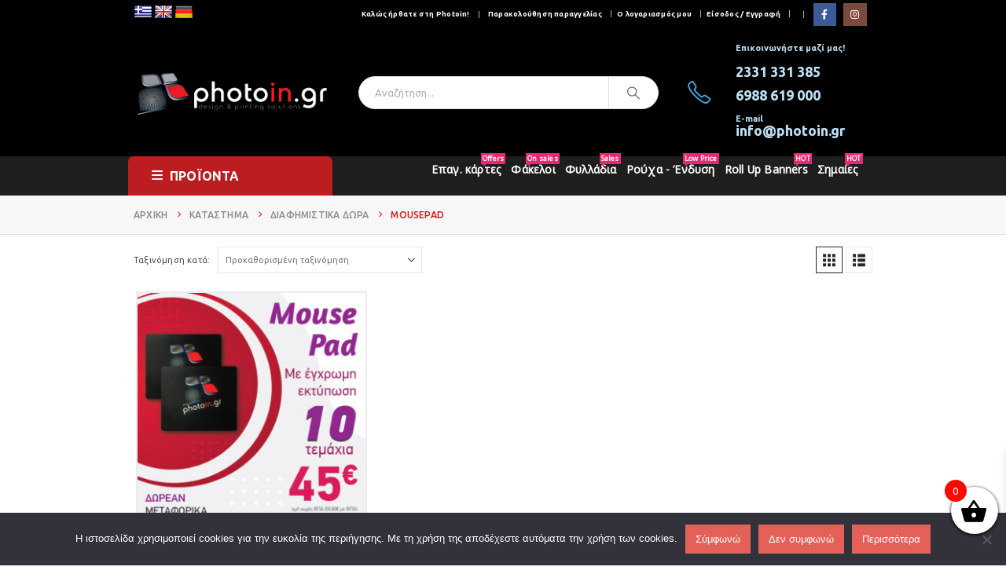

--- FILE ---
content_type: text/html; charset=UTF-8
request_url: https://www.photoin.gr/product-category/promotional_gifts/mousepad/
body_size: 55671
content:
	<!DOCTYPE html>
	<html class=""  lang="el">
	<head>
		<meta http-equiv="X-UA-Compatible" content="IE=edge" />
		<meta http-equiv="Content-Type" content="text/html; charset=UTF-8" />
		<meta name="viewport" content="width=device-width, initial-scale=1, minimum-scale=1" />

		<link rel="profile" href="https://gmpg.org/xfn/11" />
		<link rel="pingback" href="https://www.photoin.gr/xmlrpc.php" />
		<meta name='robots' content='index, follow, max-image-preview:large, max-snippet:-1, max-video-preview:-1' />

<!-- Google Tag Manager for WordPress by gtm4wp.com -->
<script data-cfasync="false" data-pagespeed-no-defer>
	var gtm4wp_datalayer_name = "dataLayer";
	var dataLayer = dataLayer || [];
</script>
<!-- End Google Tag Manager for WordPress by gtm4wp.com -->
	<!-- This site is optimized with the Yoast SEO Premium plugin v22.9 (Yoast SEO v26.8) - https://yoast.com/product/yoast-seo-premium-wordpress/ -->
	<title>Mousepad με εκτυπωση | Photoin.gr</title>
	<meta name="description" content="Δημιουργήστε το δικό σας mousepad με εκτύπωση! Εκτυπώστε φωτογραφίες, λογότυπα ή σχέδια. Ιδανικά για εταιρικά δώρα. Κορυφαία ποιότητα εκτύπωσης." />
	<link rel="canonical" href="https://www.photoin.gr/product-category/promotional_gifts/mousepad/" />
	<meta property="og:locale" content="el_GR" />
	<meta property="og:type" content="article" />
	<meta property="og:title" content="Mousepad Αρχεία" />
	<meta property="og:description" content="Δημιουργήστε το δικό σας mousepad με εκτύπωση! Εκτυπώστε φωτογραφίες, λογότυπα ή σχέδια. Ιδανικά για εταιρικά δώρα. Κορυφαία ποιότητα εκτύπωσης." />
	<meta property="og:url" content="https://www.photoin.gr/product-category/promotional_gifts/mousepad/" />
	<meta property="og:site_name" content="Photoin.gr" />
	<meta property="og:image" content="https://www.photoin.gr/wp-content/uploads/2024/06/new_photoin_logo_fingerprint_Black_tel_vert1.png" />
	<meta property="og:image:width" content="672" />
	<meta property="og:image:height" content="675" />
	<meta property="og:image:type" content="image/png" />
	<meta name="twitter:card" content="summary_large_image" />
	<script type="application/ld+json" class="yoast-schema-graph">{"@context":"https://schema.org","@graph":[{"@type":"CollectionPage","@id":"https://www.photoin.gr/product-category/promotional_gifts/mousepad/","url":"https://www.photoin.gr/product-category/promotional_gifts/mousepad/","name":"Mousepad με εκτυπωση | Photoin.gr","isPartOf":{"@id":"https://www.photoin.gr/#website"},"primaryImageOfPage":{"@id":"https://www.photoin.gr/product-category/promotional_gifts/mousepad/#primaryimage"},"image":{"@id":"https://www.photoin.gr/product-category/promotional_gifts/mousepad/#primaryimage"},"thumbnailUrl":"https://www.photoin.gr/wp-content/uploads/2024/07/Photoin_mousepad_2.jpg","description":"Δημιουργήστε το δικό σας mousepad με εκτύπωση! Εκτυπώστε φωτογραφίες, λογότυπα ή σχέδια. Ιδανικά για εταιρικά δώρα. Κορυφαία ποιότητα εκτύπωσης.","breadcrumb":{"@id":"https://www.photoin.gr/product-category/promotional_gifts/mousepad/#breadcrumb"},"inLanguage":"el"},{"@type":"ImageObject","inLanguage":"el","@id":"https://www.photoin.gr/product-category/promotional_gifts/mousepad/#primaryimage","url":"https://www.photoin.gr/wp-content/uploads/2024/07/Photoin_mousepad_2.jpg","contentUrl":"https://www.photoin.gr/wp-content/uploads/2024/07/Photoin_mousepad_2.jpg","width":800,"height":800,"caption":"mouse pad με εκτύπωση"},{"@type":"BreadcrumbList","@id":"https://www.photoin.gr/product-category/promotional_gifts/mousepad/#breadcrumb","itemListElement":[{"@type":"ListItem","position":1,"name":"Home","item":"https://www.photoin.gr/"},{"@type":"ListItem","position":2,"name":"Διαφημιστικά δώρα","item":"https://www.photoin.gr/product-category/promotional_gifts/"},{"@type":"ListItem","position":3,"name":"Mousepad"}]},{"@type":"WebSite","@id":"https://www.photoin.gr/#website","url":"https://www.photoin.gr/","name":"Photoin.gr","description":"Ο Κόσμος της Εκτύπωσης!","publisher":{"@id":"https://www.photoin.gr/#organization"},"alternateName":"photoin","potentialAction":[{"@type":"SearchAction","target":{"@type":"EntryPoint","urlTemplate":"https://www.photoin.gr/?s={search_term_string}"},"query-input":{"@type":"PropertyValueSpecification","valueRequired":true,"valueName":"search_term_string"}}],"inLanguage":"el"},{"@type":"Organization","@id":"https://www.photoin.gr/#organization","name":"Photoin.gr","alternateName":"photoin","url":"https://www.photoin.gr/","logo":{"@type":"ImageObject","inLanguage":"el","@id":"https://www.photoin.gr/#/schema/logo/image/","url":"https://www.photoin.gr/wp-content/uploads/2023/10/new_photoin_logo_fingerprint_Black_tel_vert_s.png","contentUrl":"https://www.photoin.gr/wp-content/uploads/2023/10/new_photoin_logo_fingerprint_Black_tel_vert_s.png","width":1134,"height":1142,"caption":"Photoin.gr"},"image":{"@id":"https://www.photoin.gr/#/schema/logo/image/"},"sameAs":["https://www.facebook.com/photoin.gr/","https://www.instagram.com/photoingr/"],"description":"Δημιουργούμε και Εκτυπώνουμε τις Ιδέες σας. Ανταγωνιστικές Τιμές. Ποιοτικές Εκτυπώσεις. Άμεση παράδοση. Άμεση εξυπηρέτηση. Ότι χρειάζεσαι στις γραφικές τέχνες & εκτυπώσεις εδώ.","email":"info@photoin.gr","telephone":"2331331385","legalName":"Photoin.gr","foundingDate":"2013-01-01"}]}</script>
	<!-- / Yoast SEO Premium plugin. -->


<link rel='dns-prefetch' href='//translate.google.com' />
<link rel='dns-prefetch' href='//www.googletagmanager.com' />
		<link rel="shortcut icon" href="//www.photoin.gr/wp-content/uploads/2018/10/photoin_new_favicon_w_16.png" type="image/x-icon" />
				<link rel="apple-touch-icon" href="//www.photoin.gr/wp-content/uploads/2018/10/photoin_new_favicon_w_60.png" />
				<link rel="apple-touch-icon" sizes="120x120" href="//www.photoin.gr/wp-content/uploads/2018/10/photoin_new_favicon_w_120.png" />
				<link rel="apple-touch-icon" sizes="76x76" href="//www.photoin.gr/wp-content/uploads/2018/10/photoin_new_favicon_w_76.png" />
				<link rel="apple-touch-icon" sizes="152x152" href="//www.photoin.gr/wp-content/uploads/2018/10/photoin_new_favicon_w_152.png" />
		<style id='wp-img-auto-sizes-contain-inline-css'>
img:is([sizes=auto i],[sizes^="auto," i]){contain-intrinsic-size:3000px 1500px}
/*# sourceURL=wp-img-auto-sizes-contain-inline-css */
</style>
<link rel='stylesheet' id='lrm-modal-css' href='https://www.photoin.gr/wp-content/plugins/ajax-login-and-registration-modal-popup-pro/free/assets/lrm-core-compiled.css?ver=56' media='all' />
<link rel='stylesheet' id='lrm-modal-skin-css' href='https://www.photoin.gr/wp-content/plugins/ajax-login-and-registration-modal-popup-pro/skins/flat_two/skin.css?ver=56' media='all' />
<style id='lrm-modal-skin-inline-css'>
 :root{--lrm-border-radius: 0px;}  :root{--lrm-input-bg: #f7f7f7;}  :root{--lrm-input-bottom-border-color: #d2d8d8;}  :root{--lrm-input-active-bottom-border-color: #2980b9;}  .lrm-form a.button,.lrm-form button,.lrm-form button[type=submit],.lrm-form #buddypress input[type=submit],.lrm-form .gform_wrapper input.gform_button[type=submit],.lrm-form input[type=submit]{color: #ffffff;}  .lrm-form a.button,.lrm-form button,.lrm-form button[type=submit],.lrm-form #buddypress input[type=submit],.lrm-form .gform_wrapper input.gform_button[type=submit],.lrm-form input[type=submit]{background-color: #e36159;}  .lrm-user-modal-container .lrm-switcher a{background-color: #d2d8d8;}  .lrm-user-modal-container .lrm-switcher a{color: #809191;}
/*# sourceURL=lrm-modal-skin-inline-css */
</style>
<link rel='stylesheet' id='themecomplete-epo-css' href='https://www.photoin.gr/wp-content/plugins/woocommerce-tm-extra-product-options/assets/css/epo.min.css?ver=7.5.4' media='all' />
<link rel='stylesheet' id='themecomplete-epo-smallscreen-css' href='https://www.photoin.gr/wp-content/plugins/woocommerce-tm-extra-product-options/assets/css/tm-epo-smallscreen.min.css?ver=7.5.4' media='only screen and (max-width: 768px)' />
<style id='wp-emoji-styles-inline-css'>

	img.wp-smiley, img.emoji {
		display: inline !important;
		border: none !important;
		box-shadow: none !important;
		height: 1em !important;
		width: 1em !important;
		margin: 0 0.07em !important;
		vertical-align: -0.1em !important;
		background: none !important;
		padding: 0 !important;
	}
/*# sourceURL=wp-emoji-styles-inline-css */
</style>
<style id='wp-block-library-inline-css'>
:root{--wp-block-synced-color:#7a00df;--wp-block-synced-color--rgb:122,0,223;--wp-bound-block-color:var(--wp-block-synced-color);--wp-editor-canvas-background:#ddd;--wp-admin-theme-color:#007cba;--wp-admin-theme-color--rgb:0,124,186;--wp-admin-theme-color-darker-10:#006ba1;--wp-admin-theme-color-darker-10--rgb:0,107,160.5;--wp-admin-theme-color-darker-20:#005a87;--wp-admin-theme-color-darker-20--rgb:0,90,135;--wp-admin-border-width-focus:2px}@media (min-resolution:192dpi){:root{--wp-admin-border-width-focus:1.5px}}.wp-element-button{cursor:pointer}:root .has-very-light-gray-background-color{background-color:#eee}:root .has-very-dark-gray-background-color{background-color:#313131}:root .has-very-light-gray-color{color:#eee}:root .has-very-dark-gray-color{color:#313131}:root .has-vivid-green-cyan-to-vivid-cyan-blue-gradient-background{background:linear-gradient(135deg,#00d084,#0693e3)}:root .has-purple-crush-gradient-background{background:linear-gradient(135deg,#34e2e4,#4721fb 50%,#ab1dfe)}:root .has-hazy-dawn-gradient-background{background:linear-gradient(135deg,#faaca8,#dad0ec)}:root .has-subdued-olive-gradient-background{background:linear-gradient(135deg,#fafae1,#67a671)}:root .has-atomic-cream-gradient-background{background:linear-gradient(135deg,#fdd79a,#004a59)}:root .has-nightshade-gradient-background{background:linear-gradient(135deg,#330968,#31cdcf)}:root .has-midnight-gradient-background{background:linear-gradient(135deg,#020381,#2874fc)}:root{--wp--preset--font-size--normal:16px;--wp--preset--font-size--huge:42px}.has-regular-font-size{font-size:1em}.has-larger-font-size{font-size:2.625em}.has-normal-font-size{font-size:var(--wp--preset--font-size--normal)}.has-huge-font-size{font-size:var(--wp--preset--font-size--huge)}.has-text-align-center{text-align:center}.has-text-align-left{text-align:left}.has-text-align-right{text-align:right}.has-fit-text{white-space:nowrap!important}#end-resizable-editor-section{display:none}.aligncenter{clear:both}.items-justified-left{justify-content:flex-start}.items-justified-center{justify-content:center}.items-justified-right{justify-content:flex-end}.items-justified-space-between{justify-content:space-between}.screen-reader-text{border:0;clip-path:inset(50%);height:1px;margin:-1px;overflow:hidden;padding:0;position:absolute;width:1px;word-wrap:normal!important}.screen-reader-text:focus{background-color:#ddd;clip-path:none;color:#444;display:block;font-size:1em;height:auto;left:5px;line-height:normal;padding:15px 23px 14px;text-decoration:none;top:5px;width:auto;z-index:100000}html :where(.has-border-color){border-style:solid}html :where([style*=border-top-color]){border-top-style:solid}html :where([style*=border-right-color]){border-right-style:solid}html :where([style*=border-bottom-color]){border-bottom-style:solid}html :where([style*=border-left-color]){border-left-style:solid}html :where([style*=border-width]){border-style:solid}html :where([style*=border-top-width]){border-top-style:solid}html :where([style*=border-right-width]){border-right-style:solid}html :where([style*=border-bottom-width]){border-bottom-style:solid}html :where([style*=border-left-width]){border-left-style:solid}html :where(img[class*=wp-image-]){height:auto;max-width:100%}:where(figure){margin:0 0 1em}html :where(.is-position-sticky){--wp-admin--admin-bar--position-offset:var(--wp-admin--admin-bar--height,0px)}@media screen and (max-width:600px){html :where(.is-position-sticky){--wp-admin--admin-bar--position-offset:0px}}

/*# sourceURL=wp-block-library-inline-css */
</style><style id='global-styles-inline-css'>
:root{--wp--preset--aspect-ratio--square: 1;--wp--preset--aspect-ratio--4-3: 4/3;--wp--preset--aspect-ratio--3-4: 3/4;--wp--preset--aspect-ratio--3-2: 3/2;--wp--preset--aspect-ratio--2-3: 2/3;--wp--preset--aspect-ratio--16-9: 16/9;--wp--preset--aspect-ratio--9-16: 9/16;--wp--preset--color--black: #000000;--wp--preset--color--cyan-bluish-gray: #abb8c3;--wp--preset--color--white: #ffffff;--wp--preset--color--pale-pink: #f78da7;--wp--preset--color--vivid-red: #cf2e2e;--wp--preset--color--luminous-vivid-orange: #ff6900;--wp--preset--color--luminous-vivid-amber: #fcb900;--wp--preset--color--light-green-cyan: #7bdcb5;--wp--preset--color--vivid-green-cyan: #00d084;--wp--preset--color--pale-cyan-blue: #8ed1fc;--wp--preset--color--vivid-cyan-blue: #0693e3;--wp--preset--color--vivid-purple: #9b51e0;--wp--preset--color--primary: var(--porto-primary-color);--wp--preset--color--secondary: var(--porto-secondary-color);--wp--preset--color--tertiary: var(--porto-tertiary-color);--wp--preset--color--quaternary: var(--porto-quaternary-color);--wp--preset--color--dark: var(--porto-dark-color);--wp--preset--color--light: var(--porto-light-color);--wp--preset--color--primary-hover: var(--porto-primary-light-5);--wp--preset--gradient--vivid-cyan-blue-to-vivid-purple: linear-gradient(135deg,rgb(6,147,227) 0%,rgb(155,81,224) 100%);--wp--preset--gradient--light-green-cyan-to-vivid-green-cyan: linear-gradient(135deg,rgb(122,220,180) 0%,rgb(0,208,130) 100%);--wp--preset--gradient--luminous-vivid-amber-to-luminous-vivid-orange: linear-gradient(135deg,rgb(252,185,0) 0%,rgb(255,105,0) 100%);--wp--preset--gradient--luminous-vivid-orange-to-vivid-red: linear-gradient(135deg,rgb(255,105,0) 0%,rgb(207,46,46) 100%);--wp--preset--gradient--very-light-gray-to-cyan-bluish-gray: linear-gradient(135deg,rgb(238,238,238) 0%,rgb(169,184,195) 100%);--wp--preset--gradient--cool-to-warm-spectrum: linear-gradient(135deg,rgb(74,234,220) 0%,rgb(151,120,209) 20%,rgb(207,42,186) 40%,rgb(238,44,130) 60%,rgb(251,105,98) 80%,rgb(254,248,76) 100%);--wp--preset--gradient--blush-light-purple: linear-gradient(135deg,rgb(255,206,236) 0%,rgb(152,150,240) 100%);--wp--preset--gradient--blush-bordeaux: linear-gradient(135deg,rgb(254,205,165) 0%,rgb(254,45,45) 50%,rgb(107,0,62) 100%);--wp--preset--gradient--luminous-dusk: linear-gradient(135deg,rgb(255,203,112) 0%,rgb(199,81,192) 50%,rgb(65,88,208) 100%);--wp--preset--gradient--pale-ocean: linear-gradient(135deg,rgb(255,245,203) 0%,rgb(182,227,212) 50%,rgb(51,167,181) 100%);--wp--preset--gradient--electric-grass: linear-gradient(135deg,rgb(202,248,128) 0%,rgb(113,206,126) 100%);--wp--preset--gradient--midnight: linear-gradient(135deg,rgb(2,3,129) 0%,rgb(40,116,252) 100%);--wp--preset--font-size--small: 13px;--wp--preset--font-size--medium: 20px;--wp--preset--font-size--large: 36px;--wp--preset--font-size--x-large: 42px;--wp--preset--spacing--20: 0.44rem;--wp--preset--spacing--30: 0.67rem;--wp--preset--spacing--40: 1rem;--wp--preset--spacing--50: 1.5rem;--wp--preset--spacing--60: 2.25rem;--wp--preset--spacing--70: 3.38rem;--wp--preset--spacing--80: 5.06rem;--wp--preset--shadow--natural: 6px 6px 9px rgba(0, 0, 0, 0.2);--wp--preset--shadow--deep: 12px 12px 50px rgba(0, 0, 0, 0.4);--wp--preset--shadow--sharp: 6px 6px 0px rgba(0, 0, 0, 0.2);--wp--preset--shadow--outlined: 6px 6px 0px -3px rgb(255, 255, 255), 6px 6px rgb(0, 0, 0);--wp--preset--shadow--crisp: 6px 6px 0px rgb(0, 0, 0);}:where(.is-layout-flex){gap: 0.5em;}:where(.is-layout-grid){gap: 0.5em;}body .is-layout-flex{display: flex;}.is-layout-flex{flex-wrap: wrap;align-items: center;}.is-layout-flex > :is(*, div){margin: 0;}body .is-layout-grid{display: grid;}.is-layout-grid > :is(*, div){margin: 0;}:where(.wp-block-columns.is-layout-flex){gap: 2em;}:where(.wp-block-columns.is-layout-grid){gap: 2em;}:where(.wp-block-post-template.is-layout-flex){gap: 1.25em;}:where(.wp-block-post-template.is-layout-grid){gap: 1.25em;}.has-black-color{color: var(--wp--preset--color--black) !important;}.has-cyan-bluish-gray-color{color: var(--wp--preset--color--cyan-bluish-gray) !important;}.has-white-color{color: var(--wp--preset--color--white) !important;}.has-pale-pink-color{color: var(--wp--preset--color--pale-pink) !important;}.has-vivid-red-color{color: var(--wp--preset--color--vivid-red) !important;}.has-luminous-vivid-orange-color{color: var(--wp--preset--color--luminous-vivid-orange) !important;}.has-luminous-vivid-amber-color{color: var(--wp--preset--color--luminous-vivid-amber) !important;}.has-light-green-cyan-color{color: var(--wp--preset--color--light-green-cyan) !important;}.has-vivid-green-cyan-color{color: var(--wp--preset--color--vivid-green-cyan) !important;}.has-pale-cyan-blue-color{color: var(--wp--preset--color--pale-cyan-blue) !important;}.has-vivid-cyan-blue-color{color: var(--wp--preset--color--vivid-cyan-blue) !important;}.has-vivid-purple-color{color: var(--wp--preset--color--vivid-purple) !important;}.has-black-background-color{background-color: var(--wp--preset--color--black) !important;}.has-cyan-bluish-gray-background-color{background-color: var(--wp--preset--color--cyan-bluish-gray) !important;}.has-white-background-color{background-color: var(--wp--preset--color--white) !important;}.has-pale-pink-background-color{background-color: var(--wp--preset--color--pale-pink) !important;}.has-vivid-red-background-color{background-color: var(--wp--preset--color--vivid-red) !important;}.has-luminous-vivid-orange-background-color{background-color: var(--wp--preset--color--luminous-vivid-orange) !important;}.has-luminous-vivid-amber-background-color{background-color: var(--wp--preset--color--luminous-vivid-amber) !important;}.has-light-green-cyan-background-color{background-color: var(--wp--preset--color--light-green-cyan) !important;}.has-vivid-green-cyan-background-color{background-color: var(--wp--preset--color--vivid-green-cyan) !important;}.has-pale-cyan-blue-background-color{background-color: var(--wp--preset--color--pale-cyan-blue) !important;}.has-vivid-cyan-blue-background-color{background-color: var(--wp--preset--color--vivid-cyan-blue) !important;}.has-vivid-purple-background-color{background-color: var(--wp--preset--color--vivid-purple) !important;}.has-black-border-color{border-color: var(--wp--preset--color--black) !important;}.has-cyan-bluish-gray-border-color{border-color: var(--wp--preset--color--cyan-bluish-gray) !important;}.has-white-border-color{border-color: var(--wp--preset--color--white) !important;}.has-pale-pink-border-color{border-color: var(--wp--preset--color--pale-pink) !important;}.has-vivid-red-border-color{border-color: var(--wp--preset--color--vivid-red) !important;}.has-luminous-vivid-orange-border-color{border-color: var(--wp--preset--color--luminous-vivid-orange) !important;}.has-luminous-vivid-amber-border-color{border-color: var(--wp--preset--color--luminous-vivid-amber) !important;}.has-light-green-cyan-border-color{border-color: var(--wp--preset--color--light-green-cyan) !important;}.has-vivid-green-cyan-border-color{border-color: var(--wp--preset--color--vivid-green-cyan) !important;}.has-pale-cyan-blue-border-color{border-color: var(--wp--preset--color--pale-cyan-blue) !important;}.has-vivid-cyan-blue-border-color{border-color: var(--wp--preset--color--vivid-cyan-blue) !important;}.has-vivid-purple-border-color{border-color: var(--wp--preset--color--vivid-purple) !important;}.has-vivid-cyan-blue-to-vivid-purple-gradient-background{background: var(--wp--preset--gradient--vivid-cyan-blue-to-vivid-purple) !important;}.has-light-green-cyan-to-vivid-green-cyan-gradient-background{background: var(--wp--preset--gradient--light-green-cyan-to-vivid-green-cyan) !important;}.has-luminous-vivid-amber-to-luminous-vivid-orange-gradient-background{background: var(--wp--preset--gradient--luminous-vivid-amber-to-luminous-vivid-orange) !important;}.has-luminous-vivid-orange-to-vivid-red-gradient-background{background: var(--wp--preset--gradient--luminous-vivid-orange-to-vivid-red) !important;}.has-very-light-gray-to-cyan-bluish-gray-gradient-background{background: var(--wp--preset--gradient--very-light-gray-to-cyan-bluish-gray) !important;}.has-cool-to-warm-spectrum-gradient-background{background: var(--wp--preset--gradient--cool-to-warm-spectrum) !important;}.has-blush-light-purple-gradient-background{background: var(--wp--preset--gradient--blush-light-purple) !important;}.has-blush-bordeaux-gradient-background{background: var(--wp--preset--gradient--blush-bordeaux) !important;}.has-luminous-dusk-gradient-background{background: var(--wp--preset--gradient--luminous-dusk) !important;}.has-pale-ocean-gradient-background{background: var(--wp--preset--gradient--pale-ocean) !important;}.has-electric-grass-gradient-background{background: var(--wp--preset--gradient--electric-grass) !important;}.has-midnight-gradient-background{background: var(--wp--preset--gradient--midnight) !important;}.has-small-font-size{font-size: var(--wp--preset--font-size--small) !important;}.has-medium-font-size{font-size: var(--wp--preset--font-size--medium) !important;}.has-large-font-size{font-size: var(--wp--preset--font-size--large) !important;}.has-x-large-font-size{font-size: var(--wp--preset--font-size--x-large) !important;}
/*# sourceURL=global-styles-inline-css */
</style>

<style id='classic-theme-styles-inline-css'>
/*! This file is auto-generated */
.wp-block-button__link{color:#fff;background-color:#32373c;border-radius:9999px;box-shadow:none;text-decoration:none;padding:calc(.667em + 2px) calc(1.333em + 2px);font-size:1.125em}.wp-block-file__button{background:#32373c;color:#fff;text-decoration:none}
/*# sourceURL=/wp-includes/css/classic-themes.min.css */
</style>
<link rel='stylesheet' id='cookie-notice-front-css' href='https://www.photoin.gr/wp-content/plugins/cookie-notice/css/front.min.css?ver=2.5.11' media='all' />
<link rel='stylesheet' id='google-language-translator-css' href='https://www.photoin.gr/wp-content/plugins/google-language-translator/css/style.css?ver=6.0.20' media='' />
<link rel='stylesheet' id='tiered-pricing-table-front-css-css' href='https://www.photoin.gr/wp-content/plugins/tier-pricing-table/assets/frontend/main.css?ver=8.4.0' media='all' />
<style id='woocommerce-inline-inline-css'>
.woocommerce form .form-row .required { visibility: visible; }
/*# sourceURL=woocommerce-inline-inline-css */
</style>
<link rel='stylesheet' id='brands-styles-css' href='https://www.photoin.gr/wp-content/plugins/woocommerce/assets/css/brands.css?ver=10.3.7' media='all' />
<link rel='stylesheet' id='xoo-wsc-fonts-css' href='https://www.photoin.gr/wp-content/plugins/side-cart-woocommerce/assets/css/xoo-wsc-fonts.css?ver=2.7.2' media='all' />
<link rel='stylesheet' id='xoo-wsc-style-css' href='https://www.photoin.gr/wp-content/plugins/side-cart-woocommerce/assets/css/xoo-wsc-style.css?ver=2.7.2' media='all' />
<style id='xoo-wsc-style-inline-css'>



 

.xoo-wsc-footer{
	background-color: #ffffff;
	color: #000000;
	padding: 10px 20px;
	box-shadow: 0 -5px 10px #0000001a;
}

.xoo-wsc-footer, .xoo-wsc-footer a, .xoo-wsc-footer .amount{
	font-size: 18px;
}

.xoo-wsc-btn .amount{
	color: #ffffff}

.xoo-wsc-btn:hover .amount{
	color: #000000;
}

.xoo-wsc-ft-buttons-cont{
	grid-template-columns: auto;
}

.xoo-wsc-basket{
	bottom: 12px;
	right: 0px;
	background-color: #ffffff;
	color: #000000;
	box-shadow: 0 1px 4px 0;
	border-radius: 50%;
	display: flex;
	width: 60px;
	height: 60px;
}


.xoo-wsc-bki{
	font-size: 35px}

.xoo-wsc-items-count{
	top: -9px;
	left: -8px;
}

.xoo-wsc-items-count, .xoo-wsch-items-count{
	background-color: #ff0800;
	color: #ffffff;
}

.xoo-wsc-container, .xoo-wsc-slider{
	max-width: 300px;
	right: -300px;
	top: 0;bottom: 0;
	bottom: 0;
	font-family: }


.xoo-wsc-cart-active .xoo-wsc-container, .xoo-wsc-slider-active .xoo-wsc-slider{
	right: 0;
}


.xoo-wsc-cart-active .xoo-wsc-basket{
	right: 300px;
}

.xoo-wsc-slider{
	right: -300px;
}

span.xoo-wsch-close {
    font-size: 16px;
}

	.xoo-wsch-top{
		justify-content: center;
	}
	span.xoo-wsch-close {
	    right: 10px;
	}

.xoo-wsch-text{
	font-size: 20px;
}

.xoo-wsc-header{
	color: #000000;
	background-color: #ffffff;
	border-bottom: 2px solid #eee;
	padding: 15px 15px;
}


.xoo-wsc-body{
	background-color: #ffffff;
}

.xoo-wsc-products:not(.xoo-wsc-pattern-card), .xoo-wsc-products:not(.xoo-wsc-pattern-card) span.amount, .xoo-wsc-products:not(.xoo-wsc-pattern-card) a{
	font-size: 12px;
	color: #000000;
}

.xoo-wsc-products:not(.xoo-wsc-pattern-card) .xoo-wsc-product{
	padding: 20px 15px;
	margin: 0;
	border-radius: 0px;
	box-shadow: 0 0;
	background-color: transparent;
}

.xoo-wsc-sum-col{
	justify-content: center;
}


/** Shortcode **/
.xoo-wsc-sc-count{
	background-color: #000000;
	color: #ffffff;
}

.xoo-wsc-sc-bki{
	font-size: 28px;
	color: #000000;
}
.xoo-wsc-sc-cont{
	color: #000000;
}


.xoo-wsc-product dl.variation {
	display: block;
}


.xoo-wsc-product-cont{
	padding: 10px 10px;
}

.xoo-wsc-products:not(.xoo-wsc-pattern-card) .xoo-wsc-img-col{
	width: 35%;
}

.xoo-wsc-pattern-card .xoo-wsc-img-col img{
	max-width: 100%;
	height: auto;
}

.xoo-wsc-products:not(.xoo-wsc-pattern-card) .xoo-wsc-sum-col{
	width: 65%;
}

.xoo-wsc-pattern-card .xoo-wsc-product-cont{
	width: 50% 
}

@media only screen and (max-width: 600px) {
	.xoo-wsc-pattern-card .xoo-wsc-product-cont  {
		width: 50%;
	}
}


.xoo-wsc-pattern-card .xoo-wsc-product{
	border: 0;
	box-shadow: 0px 10px 15px -12px #0000001a;
}


.xoo-wsc-sm-front{
	background-color: #eee;
}
.xoo-wsc-pattern-card, .xoo-wsc-sm-front{
	border-bottom-left-radius: 5px;
	border-bottom-right-radius: 5px;
}
.xoo-wsc-pattern-card, .xoo-wsc-img-col img, .xoo-wsc-img-col, .xoo-wsc-sm-back-cont{
	border-top-left-radius: 5px;
	border-top-right-radius: 5px;
}
.xoo-wsc-sm-back{
	background-color: #fff;
}
.xoo-wsc-pattern-card, .xoo-wsc-pattern-card a, .xoo-wsc-pattern-card .amount{
	font-size: 12px;
}

.xoo-wsc-sm-front, .xoo-wsc-sm-front a, .xoo-wsc-sm-front .amount{
	color: #000;
}

.xoo-wsc-sm-back, .xoo-wsc-sm-back a, .xoo-wsc-sm-back .amount{
	color: #000;
}


.magictime {
    animation-duration: 0.5s;
}



span.xoo-wsch-items-count{
	height: 20px;
	line-height: 20px;
	width: 20px;
}

span.xoo-wsch-icon{
	font-size: 30px
}

.xoo-wsc-smr-del{
	font-size: 12px
}
/*# sourceURL=xoo-wsc-style-inline-css */
</style>
<link rel='stylesheet' id='woo_conditional_shipping_css-css' href='https://www.photoin.gr/wp-content/plugins/woo-conditional-shipping-pro/includes/frontend/../../frontend/css/woo-conditional-shipping.css?ver=3.1.2.pro' media='all' />
<link rel='stylesheet' id='porto-fs-progress-bar-css' href='https://www.photoin.gr/wp-content/themes/porto/inc/lib/woocommerce-shipping-progress-bar/shipping-progress-bar.css?ver=7.7.2' media='all' />
<link rel='stylesheet' id='porto-css-vars-css' href='https://www.photoin.gr/wp-content/uploads/porto_styles/theme_css_vars.css?ver=7.7.2' media='all' />
<link rel='stylesheet' id='js_composer_front-css' href='https://www.photoin.gr/wp-content/plugins/js_composer/assets/css/js_composer.min.css?ver=8.7.2' media='all' />
<link rel='stylesheet' id='bootstrap-css' href='https://www.photoin.gr/wp-content/uploads/porto_styles/bootstrap.css?ver=7.7.2' media='all' />
<link rel='stylesheet' id='porto-plugins-css' href='https://www.photoin.gr/wp-content/themes/porto/css/plugins.css?ver=7.7.2' media='all' />
<link rel='stylesheet' id='porto-theme-css' href='https://www.photoin.gr/wp-content/themes/porto/css/theme.css?ver=7.7.2' media='all' />
<link rel='stylesheet' id='porto-animate-css' href='https://www.photoin.gr/wp-content/themes/porto/css/part/animate.css?ver=7.7.2' media='all' />
<link rel='stylesheet' id='porto-widget-contact-info-css' href='https://www.photoin.gr/wp-content/themes/porto/css/part/widget-contact-info.css?ver=7.7.2' media='all' />
<link rel='stylesheet' id='porto-widget-tag-cloud-css' href='https://www.photoin.gr/wp-content/themes/porto/css/part/widget-tag-cloud.css?ver=7.7.2' media='all' />
<link rel='stylesheet' id='porto-widget-follow-us-css' href='https://www.photoin.gr/wp-content/themes/porto/css/part/widget-follow-us.css?ver=7.7.2' media='all' />
<link rel='stylesheet' id='porto-blog-legacy-css' href='https://www.photoin.gr/wp-content/themes/porto/css/part/blog-legacy.css?ver=7.7.2' media='all' />
<link rel='stylesheet' id='porto-side-menu-css' href='https://www.photoin.gr/wp-content/themes/porto/css/part/side-slide.css?ver=7.7.2' media='all' />
<link rel='stylesheet' id='porto-header-shop-css' href='https://www.photoin.gr/wp-content/themes/porto/css/part/header-shop.css?ver=7.7.2' media='all' />
<link rel='stylesheet' id='porto-header-legacy-css' href='https://www.photoin.gr/wp-content/themes/porto/css/part/header-legacy.css?ver=7.7.2' media='all' />
<link rel='stylesheet' id='porto-footer-legacy-css' href='https://www.photoin.gr/wp-content/themes/porto/css/part/footer-legacy.css?ver=7.7.2' media='all' />
<link rel='stylesheet' id='porto-side-nav-panel-css' href='https://www.photoin.gr/wp-content/themes/porto/css/part/side-nav-panel.css?ver=7.7.2' media='all' />
<link rel='stylesheet' id='porto-footer-ribbon-css' href='https://www.photoin.gr/wp-content/themes/porto/css/part/footer-ribbon.css?ver=7.7.2' media='all' />
<link rel='stylesheet' id='porto-media-mobile-sidebar-css' href='https://www.photoin.gr/wp-content/themes/porto/css/part/media-mobile-sidebar.css?ver=7.7.2' media='(max-width:991px)' />
<link rel='stylesheet' id='porto-theme-portfolio-css' href='https://www.photoin.gr/wp-content/themes/porto/css/theme_portfolio.css?ver=7.7.2' media='all' />
<link rel='stylesheet' id='porto-theme-member-css' href='https://www.photoin.gr/wp-content/themes/porto/css/theme_member.css?ver=7.7.2' media='all' />
<link rel='stylesheet' id='porto-shortcodes-css' href='https://www.photoin.gr/wp-content/uploads/porto_styles/shortcodes.css?ver=7.7.2' media='all' />
<link rel='stylesheet' id='porto-theme-shop-css' href='https://www.photoin.gr/wp-content/themes/porto/css/theme_shop.css?ver=7.7.2' media='all' />
<link rel='stylesheet' id='porto-shop-legacy-css' href='https://www.photoin.gr/wp-content/themes/porto/css/part/shop-legacy.css?ver=7.7.2' media='all' />
<link rel='stylesheet' id='porto-shop-sidebar-base-css' href='https://www.photoin.gr/wp-content/themes/porto/css/part/shop-sidebar-base.css?ver=7.7.2' media='all' />
<link rel='stylesheet' id='porto-shop-toolbar-css' href='https://www.photoin.gr/wp-content/themes/porto/css/theme/shop/other/toolbar.css?ver=7.7.2' media='all' />
<link rel='stylesheet' id='porto-theme-wpb-css' href='https://www.photoin.gr/wp-content/themes/porto/css/theme_wpb.css?ver=7.7.2' media='all' />
<link rel='stylesheet' id='porto-dynamic-style-css' href='https://www.photoin.gr/wp-content/uploads/porto_styles/dynamic_style.css?ver=7.7.2' media='all' />
<link rel='stylesheet' id='porto-type-builder-css' href='https://www.photoin.gr/wp-content/plugins/porto-functionality/builders/assets/type-builder.css?ver=3.7.2' media='all' />
<link rel='stylesheet' id='porto-account-login-style-css' href='https://www.photoin.gr/wp-content/themes/porto/css/theme/shop/login-style/account-login.css?ver=7.7.2' media='all' />
<link rel='stylesheet' id='porto-theme-woopage-css' href='https://www.photoin.gr/wp-content/themes/porto/css/theme/shop/other/woopage.css?ver=7.7.2' media='all' />
<link rel='stylesheet' id='porto-style-css' href='https://www.photoin.gr/wp-content/themes/porto/style.css?ver=7.7.2' media='all' />
<style id='porto-style-inline-css'>
.side-header-narrow-bar-logo{max-width:250px}@media (min-width:992px){}.page-top ul.breadcrumb > li.home{display:inline-block}.page-top ul.breadcrumb > li.home a{position:relative;width:1em;text-indent:-9999px}.page-top ul.breadcrumb > li.home a:after{content:"\e883";font-family:'porto';float:left;text-indent:0}#header.sticky-header .main-menu > li.menu-item > a,#header.sticky-header .main-menu > li.menu-custom-content a{color:#ffffff}#header.sticky-header .main-menu > li.menu-item:hover > a,#header.sticky-header .main-menu > li.menu-item.active:hover > a,#header.sticky-header .main-menu > li.menu-custom-content:hover a{color:#ffffff}.product-thumbs-slider.owl-carousel .owl-item.active .img-thumbnail,.product-images,.porto-links-block{border-radius:2px}.header-top .container:after{content:‘’;position:absolute;bottom:0;left:10px;right:10px;width:calc(100% - 20px);border-bottom:1px solid rgba(248,248,248,0.2)}#header.sticky-header .main-menu-wrap{padding:0}.switcher-wrap .mega-menu .popup{border:1px solid #ccc !important}.switcher-wrap img{position:relative;top:-2px;margin-right:3px}#header .header-contact{margin-right:75px}#header .header-contact i{margin-right:17px;vertical-align:top;font-size:30px;color:#40aee5!important}#header .header-contact span{margin-top:-8px!important;display:inline-block;vertical-align:top;color:#bde1f5!important;font-size:11px;font-weight:600;text-align:left;letter-spacing:0}#header .header-contact span b{font-size:18px;font-weight:600;display:block;line-height:15px;letter-spacing:0}#header .mobile-toggle{padding:7px 10px}.mega-menu.show-arrow > li.has-sub > a:after{content:‘\e81c’;font-family:‘porto’}.mega-menu .popup li.menu-item > a{text-transform:uppercase}.mega-menu .narrow .popup li.menu-item > a{border-bottom:none;padding-left:15px;padding-right:15px}.mega-menu .narrow .popup ul.sub-menu{padding-left:0;padding-right:0}.mega-menu .narrow .popup li.menu-item-has-children > a:before{margin-right:0}#main-menu .mega-menu .wide .popup > .inner > ul.sub-menu > li.menu-item li.menu-item > a:hover{background:none;text-decoration:underline}.mega-menu .wide .popup > .inner > ul.sub-menu{display:-webkit-flex;display:-ms-flexbox;display:flex}.mega-menu .wide .popup > .inner{padding:10px 10px 10px 20px}.mega-menu .wide .popup > .inner > ul.sub-menu > li.menu-item{padding-top:15px}#main-menu .mega-menu > li.menu-item{margin-right:30px}#main-menu .mega-menu .popup{left:-15px}.mega-menu.show-arrow > li.has-sub:before,.mega-menu.show-arrow > li.has-sub:after{content:‘’;position:absolute;bottom:-1px;z-index:112;opacity:0;left:50%;border:solid transparent;height:0;width:0;pointer-events:none}.mega-menu.show-arrow > li.has-sub:hover:before,.mega-menu.show-arrow > li.has-sub:hover:after{opacity:1}.mega-menu.show-arrow > li.has-sub:before{border-bottom-color:#fff;border-width:11px;margin-left:-15px}.mega-menu.show-arrow > li.has-sub:after{border-bottom-color:#fff;border-width:9px;margin-left:-13px}.owl-carousel.nav-inside .owl-dots{position:absolute;bottom:30px}.owl-carousel.nav-inside-left .owl-dots{left:25px}.owl-carousel .owl-dots .owl-dot span{margin-left:3px;margin-right:3px;width:15px;height:15px;border:2px solid #95a9b3;border-radius:10px;background:none}.owl-carousel .owl-dots .owl-dot.active span,.owl-carousel .owl-dots .owl-dot:hover span{border-color:#0088cc;background:none;position:relative}.owl-carousel .owl-dots .owl-dot.active span:before,.owl-carousel .owl-dots .owl-dot:hover span:before{content:‘’;position:absolute;left:3px;top:3px;right:3px;bottom:3px;background-color:#0088cc;border-radius:20px}.custom-owl-position-arrows-dots .owl-dots{position:absolute;right:8px;top:-34px;margin-top:0 !important}.custom-owl-dots-style-1.owl-carousel .owl-dots{left:60px}.custom-owl-dots-style-1.owl-carousel .owl-dots .owl-dot span{width:24px;height:3px;border-radius:0;border-color:#333;opacity:0.4}.custom-owl-dots-style-1.owl-carousel .owl-dots .owl-dot span:before{display:none !important}.custom-owl-dots-style-1.owl-carousel .owl-dots .owl-dot.active span{border-color:#010204;opacity:1}@media (max-width:575px){.custom-owl-dots-style-1.owl-carousel .owl-dots{bottom:12px;left:8%}}.widget .owl-carousel.show-nav-title .owl-nav [class*=’owl-’]{margin-left:0;margin-right:0}.widget .owl-carousel.show-nav-title .owl-nav .owl-prev{left:-30px}.main-content,.left-sidebar,.right-sidebar{padding-top:0}#mini-cart .buttons a{background:#010204}ul.products .price,ul.product_list_widget li .product-details .amount,.widget ul.product_list_widget li .product-details .amount{letter-spacing:0}ul.products li.product-col .price{font-size:18px}ul.products li.product-col:hover .product-image{box-shadow:0 25px 35px -5px rgba(0,0,0,0.2)}ul.products li.product-col .product-image .inner:before{content:‘’;position:absolute;left:0;top:0;width:100%;height:100%;background:rgba(0,0,0,0.1);z-index:2;opacity:0;transition:opacity 0.2s ease}ul.products li.product-col:hover .product-image .inner:before{opacity:1}ul.products li.product-col h3{font-weight:400}ul.products li.product-col .rating-wrap{margin-bottom:10px;margin-top:20px}.add-links .add_to_cart_button,.add-links .add_to_cart_read_more,.add-links .quickview,.yith-wcwl-add-to-wishlist a,.yith-wcwl-add-to-wishlist span{background-color:#f4f4f4}.add-links .add_to_cart_button:hover,.add-links .add_to_cart_read_more:hover,.add-links .add_to_cart_button:focus,.add-links .add_to_cart_read_more:focus{background-color:#0188cc;color:#fff}.add-links .add_to_cart_button,.add-links .add_to_cart_read_more,.add-links .add_to_cart_read_more,.add-links .add_to_cart_button,.yith-wcwl-add-to-wishlist a,.yith-wcwl-add-to-wishlist span,.add-links .quickview{height:34px;line-height:34px}.add-links .add_to_cart_button,.add-links .add_to_cart_read_more{color:#6f6e6b}@media (min-width:1190px){body.single-product .main-content.col-lg-9{flex:0 0 87%;max-width:87%;padding-right:30px !important}body.single-product .sidebar.col-lg-3{flex:0 0 13%;max-width:13%}}.porto-links-block .btn{font-weight:600;padding:16px 0 17px}@media (max-width:991px){.home-bar .col-lg-4{text-align:left !important;border:none !important}}.home-bar .porto-feature-box{display:inline-block}#footer form{opacity:1}#footer .widget_wysija_cont .wysija-input,#footer .widget_wysija_cont .wysija-submit{height:48px}#footer .widget_wysija_cont .wysija-submit{padding-left:20px;padding-right:20px}#footer .widgettitle,#footer .widget-title{font-size:16px;font-weight:700}#footer .footer-main > .container:after{content:‘’;position:absolute;left:10px;bottom:0;width:calc(100% - 20px);border-bottom:1px solid #3d3d38}html #topcontrol{width:40px;height:40px;right:15px;border-radius:5px 5px 0 0}#footer .widget.follow-us .share-links a,.widget.follow-us .share-links a{box-shadow:none;font-size:15px;width:37px;height:37px}#footer .widget.follow-us .share-links a:hover,.widget.follow-us .share-links a:hover{background:#33332f!important}#footer .footer-bottom .container .footer-center{padding-right:0}#footer .footer-bottom .img-responsive{float:right}#footer .widget .widget_wysija{max-width:none}.rtl #header .header-contact{border-right:none;border-left:1px solid #0e95d9;padding-right:0;padding-left:35px;margin-right:0;margin-left:20px}.rtl #main-menu .mega-menu .popup{right:-15px;left:auto}.rtl #main-menu .mega-menu > li.menu-item{margin-left:30px;margin-right:0}.rtl .mega-menu.show-arrow > li.has-sub:before,.rtl .mega-menu.show-arrow > li.has-sub:after{left:auto;right:50%}.rtl .mega-menu.show-arrow > li.has-sub:before{margin-right:-15px}.rtl .mega-menu.show-arrow > li.has-sub:after{margin-right:-13px}.rtl .mega-menu .narrow .popup li.menu-item-has-children > a:before{margin-left:0}.rtl .custom-owl-position-arrows-dots .owl-dots{right:auto;left:8px}@media (min-width:1190px){.rtl.single-product .column2-right-sidebar .main-content.col-lg-9{padding-right:12px !important;padding-left:30px !important}}.rtl #footer .footer-bottom .img-responsive{float:left}.rtl #topcontrol{left:15px}#mini-cart .buttons a,.quantity .qty,.single_add_to_cart_button,.shop_table.wishlist_table .add_to_cart.button,.woocommerce table.wishlist_table .add_to_cart.button,ul.products li.product-col .add_to_cart_read_more,ul.products li.product-col.show-outimage-q-onimage-alt .price{font-family:“Open Sans” !important}.add-links .add_to_cart_button,.add-links .add_to_cart_read_more{font-size:11px !important;text-transform:none !important}.single_add_to_cart_button{text-transform:none !important}#login-form-popup .button{text-transform:none !important;font-family:“Open Sans” !important;font-size:14px !important}.woocommerce-ordering select{width:260px !important}#mini-cart .buttons a{font-size:16px !important;text-transform:none !important}.btn-primay{font-size:12px !important;padding:5px !important}.single-product .variations .label label{text-transform:none !important}.product-summary-wrap .product_meta_leon{margin:-8px 0 !important;padding:15px !important;border-top:0 solid #ebebeb !important;border-bottom:0 solid #ebebeb !important}.product-summary-wrap .product_meta{Font-size:12px !important;color:#A9A9A9 !important}.widget_layered_nav ul:not(.yith-wcan) li.chosen > a{color:white !important}ul.products li.product-col .rating-wrap{display:none}.single-product .variations .label label{font-size:13px !important}.mega-menu .popup li.menu-item>a{text-transform:none !important}#main-menu .mega-menu .wide .popup>.inner>ul.sub-menu>li.menu-item li.menu-item>a:hover{color:red !important;text-decoration:none !important}#main-menu .mega-menu .wide .popup>.inner>ul.sub-menu>li.menu-item>a{color:#333;text-decoration:none !important;background-color:#e6e6e6 !important;padding:5px 0 5px 5px;border-radius:0 10px 10px 0;margin-bottom:10px}.porto-links-block li.porto-links-item a:hover{color:black !important;text-decoration:none !important;background-color:#f5f5f5}#main-menu .mega-menu .wide .popup>.inner>ul.sub-menu>li.menu-item li.menu-item>a{font-size:13px;line-height:13px}#main-menu .mega-menu .wide .popup>.inner>ul.sub-menu>li.menu-item li.menu-item>a:hover{background-color:#e6e6e6 !important}.product-summary-wrap .description{margin-bottom:5px !important}.single_variation_wrap{padding-top:8px !important}.tm-extra-product-options .tm-extra-product-options-field{padding-bottom:7px !important}.single-product .product-summary-wrap .price{margin-bottom:10px !important;font-size:21px;line-height:30px;font-weight:600;color:#e36159 !important}.woocommerce .featured-box h2,.woocommerce .featured-box h3,.woocommerce .featured-box h4,.woocommerce-page .featured-box h2,.woocommerce-page .featured-box h3,.woocommerce-page .featured-box h4{text-transform:none !important}.woocommerce-message,.woocommerce-info{background-color:#e0e0e0;border-radius:10px;border:1px solid #b7b7b7}.woocommerce-price-suffix{font-size:11px !important}.woocommerce-price-prefix{font-size:11px !important}.woocommerce-additional-fields__field-wrapper label{display:none}#flags{width:120px !important;display:contents !important}#flags ul{margin-top:5px}.single-product .product_title{font-size:23px;line-height:35px}.product-summary-wrap .stock{font-weight:600;color:#06ab1a !important;margin-bottom:0}.product-image .inner{border-style:solid;border-color:#ececec;border-width:1px;border-width:2px}ul.products li.product-col .price{font-size:18px !important;font-weight:bold !important;color:#000 !important;line-height:normal !important}.product-summary-wrap .product-stock,.product-summary-wrap .posted_in,.product-summary-wrap .sku_wrapper,.product-summary-wrap .tags{display:none !important}ul.products li.product-col .woocommerce-loop-product__title{padding:0 5px 0 5px;white-space:normal !important}.product-inner:hover{box-shadow:1px 2px 5px grey}ul.products li.product-col:hover .product-image{box-shadow:none !important}ul.products li.product:hover .product-image{box-shadow:none !important}.page-top{background-color:#f7f7f7 !important;margin-bottom:15px;border-bottom:1px solid #dedede}.page-top .yoast-breadcrumbs,.page-top .breadcrumbs-wrap{color:#d01d1d !important;font-weight:500}.shop_table dl.variation dd p{margin-right:0 !important}.woocommerce-message,.woocommerce-info{padding-left:10px}.xoo-wsc-basket{bottom:30px !important}#footer .logo img{max-width:120px !important}.lrm-form{padding-bottom:40px !important}p.lrm-form-bottom-message{bottom:20px !important;font-weight:700}.lrm-user-modal p.lrm-form-bottom-message a{color:#000 !important;text-decoration:none !important}.selectric{width:170px !important}.price,td.product-price,td.product-subtotal,td.product-total,td.order-total,tr.cart-subtotal{line-height:none;font-weight:400;font-size:1.8em;color:#000 !important}.shop_table.responsive.cart-total tbody tr:first-child th,.shop_table.responsive.cart-total tbody tr:first-child td,.shop_table.shop_table_responsive.cart-total tbody tr:first-child th,.shop_table.shop_table_responsive.cart-total tbody tr:first-child td{padding:0 0 20px 10px !important}.single-product .product_meta{clear:both;font-size:.8em;text-transform:inherit !important}#main-toggle-menu .menu-title{background:#bb1d20 !important;font-size:16px !important;border-radius:7px 7px 0 0}#main-toggle-menu .toggle-menu-wrap{box-shadow:1px 2px 10px grey;border-bottom:5px solid black;border-radius:0 0 7px 7px}element.style{}#header .header-contact{margin-right:35px}#header .header-contact{border-right:none !important;padding-right:0}#main-toggle-menu{min-width:260px}#main-toggle-menu .menu-title{min-height:50px}#main-toggle-menu .menu-title{padding-top:15px}.single_variation_wrap,.single-product .cart:not(.variations_form){padding:.20rem 0 1rem !important;border-top:0 !important}.woocommerce-page.archive .sidebar-content .widget-title{text-transform:none !important}.porto-product-filters .widget-title{text-transform:none !important}.woocommerce-widget-layered-nav-list a:not(.filter-color),.filter-item-list .filter-item{text-transform:none !important}.woocommerce-ordering select{text-transform:none !important}.porto-product-filters .widget_layered_nav ul li>a:hover{background:#bb1d20;color:white}.single-product .woocommerce-variation-availability .stock{line-height:1rem !important;padding:0 3rem !important}.tm-extra-product-options .tm-epo-field-label{font-size:13px !important;font-weight:400 !important}.tm-extra-product-options .tc-active .tc-label-text,.tm-extra-product-options li.tmcp-field-wrap.tc-active .price.tc-price .amount,.tm-extra-product-options ul.tmcp-ul-wrap.tm-extra-product-options-radio li.tmcp-field-wrap label input[type=”radio”]:checked ~ .tc-label,.tm-extra-product-options ul.tmcp-ul-wrap.tm-extra-product-options-checkbox li.tmcp-field-wrap label input[type=”checkbox”]:checked ~ .tc-label{font-weight:400 !important;font-size:13px !important}#header .header-contact span{line-height:15px !important}
/*# sourceURL=porto-style-inline-css */
</style>
<link rel='stylesheet' id='styles-child-css' href='https://www.photoin.gr/wp-content/themes/porto-child/style.css?ver=6.9' media='all' />
<style id='themecomplete-extra-css-inline-css'>
small, .small {
    font-size: 0.55em;
}
/*# sourceURL=themecomplete-extra-css-inline-css */
</style>
<script src="https://www.photoin.gr/wp-includes/js/jquery/jquery.min.js?ver=3.7.1" id="jquery-core-js"></script>
<script src="https://www.photoin.gr/wp-includes/js/jquery/jquery-migrate.min.js?ver=3.4.1" id="jquery-migrate-js"></script>
<script src="https://www.photoin.gr/wp-content/plugins/111woocommerce-incremental-product-quantities/assets/js/ipq_input_value_validation.js?ver=6.9" id="ipq_validation-js"></script>
<script id="tiered-pricing-table-front-js-js-extra">
var tieredPricingGlobalData = {"loadVariationTieredPricingNonce":"b6176e81ab","currencyOptions":{"currency_symbol":"&euro;","decimal_separator":",","thousand_separator":".","decimals":2,"price_format":"%2$s%1$s","trim_zeros":false},"supportedVariableProductTypes":["variable","variable-subscription"],"supportedSimpleProductTypes":["simple","variation","subscription","subscription-variation"]};
//# sourceURL=tiered-pricing-table-front-js-js-extra
</script>
<script src="https://www.photoin.gr/wp-content/plugins/tier-pricing-table/assets/frontend/product-tiered-pricing-table.min.js?ver=8.4.0" id="tiered-pricing-table-front-js-js"></script>
<script src="https://www.googletagmanager.com/gtag/js?id=G-28TZTRC09N&amp;ver=6.9" id="wk-analytics-script-js"></script>
<script id="wk-analytics-script-js-after">
function shouldTrack(){
var trackLoggedIn = false;
var loggedIn = false;
if(!loggedIn){
return true;
} else if( trackLoggedIn ) {
return true;
}
return false;
}
function hasWKGoogleAnalyticsCookie() {
return (new RegExp('wp_wk_ga_untrack_' + document.location.hostname)).test(document.cookie);
}
if (!hasWKGoogleAnalyticsCookie() && shouldTrack()) {
//Google Analytics
window.dataLayer = window.dataLayer || [];
function gtag(){dataLayer.push(arguments);}
gtag('js', new Date());
gtag('config', 'G-28TZTRC09N');
}

//# sourceURL=wk-analytics-script-js-after
</script>
<script src="https://www.photoin.gr/wp-content/plugins/woocommerce/assets/js/jquery-blockui/jquery.blockUI.min.js?ver=2.7.0-wc.10.3.7" id="wc-jquery-blockui-js" data-wp-strategy="defer"></script>
<script id="wc-add-to-cart-js-extra">
var wc_add_to_cart_params = {"ajax_url":"/wp-admin/admin-ajax.php","wc_ajax_url":"/?wc-ajax=%%endpoint%%","i18n_view_cart":"\u039a\u03b1\u03bb\u03ac\u03b8\u03b9","cart_url":"https://www.photoin.gr/cart/","is_cart":"","cart_redirect_after_add":"no"};
//# sourceURL=wc-add-to-cart-js-extra
</script>
<script src="https://www.photoin.gr/wp-content/plugins/woocommerce/assets/js/frontend/add-to-cart.min.js?ver=10.3.7" id="wc-add-to-cart-js" data-wp-strategy="defer"></script>
<script src="https://www.photoin.gr/wp-content/plugins/woocommerce/assets/js/js-cookie/js.cookie.min.js?ver=2.1.4-wc.10.3.7" id="wc-js-cookie-js" defer data-wp-strategy="defer"></script>
<script id="woocommerce-js-extra">
var woocommerce_params = {"ajax_url":"/wp-admin/admin-ajax.php","wc_ajax_url":"/?wc-ajax=%%endpoint%%","i18n_password_show":"\u0395\u03bc\u03c6\u03ac\u03bd\u03b9\u03c3\u03b7 \u03c3\u03c5\u03bd\u03b8\u03b7\u03bc\u03b1\u03c4\u03b9\u03ba\u03bf\u03cd","i18n_password_hide":"\u0391\u03c0\u03cc\u03ba\u03c1\u03c5\u03c8\u03b7 \u03c3\u03c5\u03bd\u03b8\u03b7\u03bc\u03b1\u03c4\u03b9\u03ba\u03bf\u03cd"};
//# sourceURL=woocommerce-js-extra
</script>
<script src="https://www.photoin.gr/wp-content/plugins/woocommerce/assets/js/frontend/woocommerce.min.js?ver=10.3.7" id="woocommerce-js" defer data-wp-strategy="defer"></script>
<script src="https://www.photoin.gr/wp-content/plugins/js_composer/assets/js/vendors/woocommerce-add-to-cart.js?ver=8.7.2" id="vc_woocommerce-add-to-cart-js-js"></script>
<script src="https://www.photoin.gr/wp-content/plugins/woocommerce/assets/js/jquery-cookie/jquery.cookie.min.js?ver=1.4.1-wc.10.3.7" id="wc-jquery-cookie-js" data-wp-strategy="defer"></script>
<script src="https://www.photoin.gr/wp-content/plugins/woo-conditional-shipping-pro/includes/frontend/../../frontend/js/woo-conditional-shipping.js?ver=3.1.2.pro" id="woo-conditional-shipping-js-js"></script>
<script id="wc-cart-fragments-js-extra">
var wc_cart_fragments_params = {"ajax_url":"/wp-admin/admin-ajax.php","wc_ajax_url":"/?wc-ajax=%%endpoint%%","cart_hash_key":"wc_cart_hash_7ca268af0674d6c63b3c790845fd238b","fragment_name":"wc_fragments_7ca268af0674d6c63b3c790845fd238b","request_timeout":"15000"};
//# sourceURL=wc-cart-fragments-js-extra
</script>
<script src="https://www.photoin.gr/wp-content/plugins/woocommerce/assets/js/frontend/cart-fragments.min.js?ver=10.3.7" id="wc-cart-fragments-js" defer data-wp-strategy="defer"></script>
<script></script><link rel="https://api.w.org/" href="https://www.photoin.gr/wp-json/" /><link rel="alternate" title="JSON" type="application/json" href="https://www.photoin.gr/wp-json/wp/v2/product_cat/151" /><link rel="EditURI" type="application/rsd+xml" title="RSD" href="https://www.photoin.gr/xmlrpc.php?rsd" />
<meta name="generator" content="WordPress 6.9" />
<meta name="generator" content="WooCommerce 10.3.7" />
        <script type="text/javascript">
            if (typeof jQuery !== 'undefined' && typeof jQuery.migrateWarnings !== 'undefined') {
                jQuery.migrateTrace = true; // Habilitar stack traces
                jQuery.migrateMute = false; // Garantir avisos no console
            }
            let bill_timeout;

            function isBot() {
                const bots = ['crawler', 'spider', 'baidu', 'duckduckgo', 'bot', 'googlebot', 'bingbot', 'facebook', 'slurp', 'twitter', 'yahoo'];
                const userAgent = navigator.userAgent.toLowerCase();
                return bots.some(bot => userAgent.includes(bot));
            }
            const originalConsoleWarn = console.warn; // Armazenar o console.warn original
            const sentWarnings = [];
            const bill_errorQueue = [];
            const slugs = [
                "antibots", "antihacker", "bigdump-restore", "boatdealer", "cardealer",
                "database-backup", "disable-wp-sitemap", "easy-update-urls", "hide-site-title",
                "lazy-load-disable", "multidealer", "real-estate-right-now", "recaptcha-for-all",
                "reportattacks", "restore-classic-widgets", "s3cloud", "site-checkup",
                "stopbadbots", "toolsfors", "toolstruthsocial", "wp-memory", "wptools"
            ];

            function hasSlug(warningMessage) {
                return slugs.some(slug => warningMessage.includes(slug));
            }
            // Sobrescrita de console.warn para capturar avisos JQMigrate
            console.warn = function(message, ...args) {
                // Processar avisos JQMIGRATE
                if (typeof message === 'string' && message.includes('JQMIGRATE')) {
                    if (!sentWarnings.includes(message)) {
                        sentWarnings.push(message);
                        let file = 'unknown';
                        let line = '0';
                        try {
                            const stackTrace = new Error().stack.split('\n');
                            for (let i = 1; i < stackTrace.length && i < 10; i++) {
                                const match = stackTrace[i].match(/at\s+.*?\((.*):(\d+):(\d+)\)/) ||
                                    stackTrace[i].match(/at\s+(.*):(\d+):(\d+)/);
                                if (match && match[1].includes('.js') &&
                                    !match[1].includes('jquery-migrate.js') &&
                                    !match[1].includes('jquery.js')) {
                                    file = match[1];
                                    line = match[2];
                                    break;
                                }
                            }
                        } catch (e) {
                            // Ignorar erros
                        }
                        const warningMessage = message.replace('JQMIGRATE:', 'Error:').trim() + ' - URL: ' + file + ' - Line: ' + line;
                        if (!hasSlug(warningMessage)) {
                            bill_errorQueue.push(warningMessage);
                            handleErrorQueue();
                        }
                    }
                }
                // Repassar todas as mensagens para o console.warn original
                originalConsoleWarn.apply(console, [message, ...args]);
            };
            //originalConsoleWarn.apply(console, arguments);
            // Restaura o console.warn original após 6 segundos
            setTimeout(() => {
                console.warn = originalConsoleWarn;
            }, 6000);

            function handleErrorQueue() {
                // Filtrar mensagens de bots antes de processar
                if (isBot()) {
                    bill_errorQueue = []; // Limpar a fila se for bot
                    return;
                }
                if (bill_errorQueue.length >= 5) {
                    sendErrorsToServer();
                } else {
                    clearTimeout(bill_timeout);
                    bill_timeout = setTimeout(sendErrorsToServer, 7000);
                }
            }

            function sendErrorsToServer() {
                if (bill_errorQueue.length > 0) {
                    const message = bill_errorQueue.join(' | ');
                    //console.log('[Bill Catch] Enviando ao Servidor:', message); // Log temporário para depuração
                    const xhr = new XMLHttpRequest();
                    const nonce = '9c02b68d61';
                    const ajax_url = 'https://www.photoin.gr/wp-admin/admin-ajax.php?action=bill_minozzi_js_error_catched&_wpnonce=9c02b68d61';
                    xhr.open('POST', encodeURI(ajax_url));
                    xhr.setRequestHeader('Content-Type', 'application/x-www-form-urlencoded');
                    xhr.send('action=bill_minozzi_js_error_catched&_wpnonce=' + nonce + '&bill_js_error_catched=' + encodeURIComponent(message));
                    // bill_errorQueue = [];
                    bill_errorQueue.length = 0; // Limpa o array sem reatribuir
                }
            }
        </script>
<style>.goog-te-gadget{margin-top:2px!important;}p.hello{font-size:12px;color:#666;}div.skiptranslate.goog-te-gadget{display:inline!important;}#google_language_translator{clear:both;}#flags{width:165px;}#flags a{display:inline-block;margin-right:2px;}#google_language_translator a{display:none!important;}div.skiptranslate.goog-te-gadget{display:inline!important;}.goog-te-gadget{color:transparent!important;}.goog-te-gadget{font-size:0px!important;}.goog-branding{display:none;}.goog-tooltip{display: none!important;}.goog-tooltip:hover{display: none!important;}.goog-text-highlight{background-color:transparent!important;border:none!important;box-shadow:none!important;}#google_language_translator{display:none;}#google_language_translator select.goog-te-combo{color:#32373c;}div.skiptranslate{display:none!important;}body{top:0px!important;}#goog-gt-{display:none!important;}font font{background-color:transparent!important;box-shadow:none!important;position:initial!important;}#glt-translate-trigger{left:20px;right:auto;}#glt-translate-trigger > span{color:#ffffff;}#glt-translate-trigger{background:#f89406;}</style>
<!-- This website runs the Product Feed PRO for WooCommerce by AdTribes.io plugin - version woocommercesea_option_installed_version -->

<!-- Google Tag Manager for WordPress by gtm4wp.com -->
<!-- GTM Container placement set to off -->
<script data-cfasync="false" data-pagespeed-no-defer>
	var dataLayer_content = {"pagePostType":"product","pagePostType2":"tax-product","pageCategory":[]};
	dataLayer.push( dataLayer_content );
</script>
<script data-cfasync="false" data-pagespeed-no-defer>
	console.warn && console.warn("[GTM4WP] Google Tag Manager container code placement set to OFF !!!");
	console.warn && console.warn("[GTM4WP] Data layer codes are active but GTM container must be loaded using custom coding !!!");
</script>
<!-- End Google Tag Manager for WordPress by gtm4wp.com -->		<script type="text/javascript" id="webfont-queue">
		WebFontConfig = {
			google: { families: [ 'Ubuntu:400,500,600,700,800','Playfair+Display:400,700','Noto+Sans:400','Open+Sans:400,600,700' ] }
		};
		(function(d) {
			var wf = d.createElement('script'), s = d.scripts[d.scripts.length - 1];
			wf.src = 'https://www.photoin.gr/wp-content/themes/porto/js/libs/webfont.js';
			wf.async = true;
			s.parentNode.insertBefore(wf, s);
		})(document);</script>
			<noscript><style>.woocommerce-product-gallery{ opacity: 1 !important; }</style></noscript>
	<meta name="generator" content="Powered by WPBakery Page Builder - drag and drop page builder for WordPress."/>
<link rel="icon" href="https://www.photoin.gr/wp-content/uploads/2018/10/cropped-photoin_new_favicon_w-1-32x32.png" sizes="32x32" />
<link rel="icon" href="https://www.photoin.gr/wp-content/uploads/2018/10/cropped-photoin_new_favicon_w-1-192x192.png" sizes="192x192" />
<link rel="apple-touch-icon" href="https://www.photoin.gr/wp-content/uploads/2018/10/cropped-photoin_new_favicon_w-1-180x180.png" />
<meta name="msapplication-TileImage" content="https://www.photoin.gr/wp-content/uploads/2018/10/cropped-photoin_new_favicon_w-1-270x270.png" />
<style id="infinite-scroll-css">.products-container .pagination, .products-container .page-links { display: none; }.products-container  { position: relative; }</style><noscript><style> .wpb_animate_when_almost_visible { opacity: 1; }</style></noscript><script class="tm-hidden" type="text/template" id="tmpl-tc-cart-options-popup">
	<div class='header'>
		<h3>{{{ data.title }}}</h3>
	</div>
	<div id='{{{ data.id }}}' class='float-editbox'>{{{ data.html }}}</div>
	<div class='footer'>
		<div class='inner'>
			<span class='tm-button button button-secondary button-large floatbox-cancel'>{{{ data.close }}}</span>
		</div>
	</div>
</script>
<script class="tm-hidden" type="text/template" id="tmpl-tc-lightbox">
	<div class="tc-lightbox-wrap">
		<span class="tc-lightbox-button tcfa tcfa-search tc-transition tcinit"></span>
	</div>
</script>
<script class="tm-hidden" type="text/template" id="tmpl-tc-lightbox-zoom">
	<span class="tc-lightbox-button-close tcfa tcfa-times"></span>
	{{{ data.img }}}
</script>
<script class="tm-hidden" type="text/template" id="tmpl-tc-final-totals">
	<dl class="tm-extra-product-options-totals tm-custom-price-totals">
		<# if (data.show_unit_price==true){ #>		<dt class="tm-unit-price">{{{ data.unit_price }}}</dt>
		<dd class="tm-unit-price">
		{{{ data.totals_box_before_unit_price }}}<span class="price amount options">{{{ data.formatted_unit_price }}}</span>{{{ data.totals_box_after_unit_price }}}
		</dd>		<# } #>
		<# if (data.show_options_vat==true){ #>		<dt class="tm-vat-options-totals">{{{ data.options_vat_total }}}</dt>
		<dd class="tm-vat-options-totals">
		{{{ data.totals_box_before_vat_options_totals_price }}}<span class="price amount options">{{{ data.formatted_vat_options_total }}}</span>{{{ data.totals_box_after_vat_options_totals_price }}}
		</dd>		<# } #>
		<# if (data.show_options_total==true){ #>		<dt class="tm-options-totals">{{{ data.options_total }}}</dt>
		<dd class="tm-options-totals">
		{{{ data.totals_box_before_options_totals_price }}}<span class="price amount options">{{{ data.formatted_options_total }}}</span>{{{ data.totals_box_after_options_totals_price }}}
		</dd>		<# } #>
		<# if (data.show_fees_total==true){ #>		<dt class="tm-fee-totals">{{{ data.fees_total }}}</dt>
		<dd class="tm-fee-totals">
		{{{ data.totals_box_before_fee_totals_price }}}<span class="price amount fees">{{{ data.formatted_fees_total }}}</span>{{{ data.totals_box_after_fee_totals_price }}}
		</dd>		<# } #>
		<# if (data.show_extra_fee==true){ #>		<dt class="tm-extra-fee">{{{ data.extra_fee }}}</dt>
		<dd class="tm-extra-fee">
		{{{ data.totals_box_before_extra_fee_price }}}<span class="price amount options extra-fee">{{{ data.formatted_extra_fee }}}</span>{{{ data.totals_box_after_extra_fee_price }}}
		</dd>		<# } #>
		<# if (data.show_final_total==true){ #>		<dt class="tm-final-totals">{{{ data.final_total }}}</dt>
		<dd class="tm-final-totals">
		{{{ data.totals_box_before_final_totals_price }}}<span class="price amount final">{{{ data.formatted_final_total }}}</span>{{{ data.totals_box_after_final_totals_price }}}
		</dd>		<# } #>
			</dl>
</script>
<script class="tm-hidden" type="text/template" id="tmpl-tc-plain-price">
	{{{ data.price }}}
</script>
<script class="tm-hidden" type="text/template" id="tmpl-tc-suffix">
	 &lt;small&gt;χωρίς ΦΠΑ ({price_including_tax} με ΦΠΑ)&lt;/small&gt;</script>
<script class="tm-hidden" type="text/template" id="tmpl-tc-main-suffix">
	 &lt;small&gt;χωρίς ΦΠΑ ({price_including_tax} με ΦΠΑ)&lt;/small&gt;</script>
<script class="tm-hidden" type="text/template" id="tmpl-tc-price">
	&lt;span class=&quot;woocommerce-Price-amount amount&quot;&gt;&lt;bdi&gt;{{{ data.price }}}&lt;span class=&quot;woocommerce-Price-currencySymbol&quot;&gt;&euro;&lt;/span&gt;&lt;/bdi&gt;&lt;/span&gt;</script>
<script class="tm-hidden" type="text/template" id="tmpl-tc-price-m">
	&lt;span class=&quot;woocommerce-Price-amount amount&quot;&gt;&lt;bdi&gt;-{{{ data.price }}}&lt;span class=&quot;woocommerce-Price-currencySymbol&quot;&gt;&euro;&lt;/span&gt;&lt;/bdi&gt;&lt;/span&gt;</script>
<script class="tm-hidden" type="text/template" id="tmpl-tc-sale-price">
	&lt;del aria-hidden=&quot;true&quot;&gt;&lt;span class=&quot;woocommerce-Price-amount amount&quot;&gt;&lt;bdi&gt;{{{ data.price }}}&lt;span class=&quot;woocommerce-Price-currencySymbol&quot;&gt;&euro;&lt;/span&gt;&lt;/bdi&gt;&lt;/span&gt;&lt;/del&gt; &lt;span class=&quot;screen-reader-text&quot;&gt;Original price was: {{{ data.price }}}&euro;.&lt;/span&gt;&lt;ins aria-hidden=&quot;true&quot;&gt;&lt;span class=&quot;woocommerce-Price-amount amount&quot;&gt;&lt;bdi&gt;{{{ data.sale_price }}}&lt;span class=&quot;woocommerce-Price-currencySymbol&quot;&gt;&euro;&lt;/span&gt;&lt;/bdi&gt;&lt;/span&gt;&lt;/ins&gt;&lt;span class=&quot;screen-reader-text&quot;&gt;Η τρέχουσα τιμή είναι: {{{ data.sale_price }}}&euro;.&lt;/span&gt;</script>
<script class="tm-hidden" type="text/template" id="tmpl-tc-sale-price-m10">
	&lt;del aria-hidden=&quot;true&quot;&gt;&lt;span class=&quot;woocommerce-Price-amount amount&quot;&gt;&lt;bdi&gt;-{{{ data.price }}}&lt;span class=&quot;woocommerce-Price-currencySymbol&quot;&gt;&euro;&lt;/span&gt;&lt;/bdi&gt;&lt;/span&gt;&lt;/del&gt; &lt;span class=&quot;screen-reader-text&quot;&gt;Original price was: -{{{ data.price }}}&euro;.&lt;/span&gt;&lt;ins aria-hidden=&quot;true&quot;&gt;&lt;span class=&quot;woocommerce-Price-amount amount&quot;&gt;&lt;bdi&gt;{{{ data.sale_price }}}&lt;span class=&quot;woocommerce-Price-currencySymbol&quot;&gt;&euro;&lt;/span&gt;&lt;/bdi&gt;&lt;/span&gt;&lt;/ins&gt;&lt;span class=&quot;screen-reader-text&quot;&gt;Η τρέχουσα τιμή είναι: {{{ data.sale_price }}}&euro;.&lt;/span&gt;</script>
<script class="tm-hidden" type="text/template" id="tmpl-tc-sale-price-m01">
	&lt;del aria-hidden=&quot;true&quot;&gt;&lt;span class=&quot;woocommerce-Price-amount amount&quot;&gt;&lt;bdi&gt;{{{ data.price }}}&lt;span class=&quot;woocommerce-Price-currencySymbol&quot;&gt;&euro;&lt;/span&gt;&lt;/bdi&gt;&lt;/span&gt;&lt;/del&gt; &lt;span class=&quot;screen-reader-text&quot;&gt;Original price was: {{{ data.price }}}&euro;.&lt;/span&gt;&lt;ins aria-hidden=&quot;true&quot;&gt;&lt;span class=&quot;woocommerce-Price-amount amount&quot;&gt;&lt;bdi&gt;-{{{ data.sale_price }}}&lt;span class=&quot;woocommerce-Price-currencySymbol&quot;&gt;&euro;&lt;/span&gt;&lt;/bdi&gt;&lt;/span&gt;&lt;/ins&gt;&lt;span class=&quot;screen-reader-text&quot;&gt;Η τρέχουσα τιμή είναι: -{{{ data.sale_price }}}&euro;.&lt;/span&gt;</script>
<script class="tm-hidden" type="text/template" id="tmpl-tc-sale-price-m11">
	&lt;del aria-hidden=&quot;true&quot;&gt;&lt;span class=&quot;woocommerce-Price-amount amount&quot;&gt;&lt;bdi&gt;-{{{ data.price }}}&lt;span class=&quot;woocommerce-Price-currencySymbol&quot;&gt;&euro;&lt;/span&gt;&lt;/bdi&gt;&lt;/span&gt;&lt;/del&gt; &lt;span class=&quot;screen-reader-text&quot;&gt;Original price was: -{{{ data.price }}}&euro;.&lt;/span&gt;&lt;ins aria-hidden=&quot;true&quot;&gt;&lt;span class=&quot;woocommerce-Price-amount amount&quot;&gt;&lt;bdi&gt;-{{{ data.sale_price }}}&lt;span class=&quot;woocommerce-Price-currencySymbol&quot;&gt;&euro;&lt;/span&gt;&lt;/bdi&gt;&lt;/span&gt;&lt;/ins&gt;&lt;span class=&quot;screen-reader-text&quot;&gt;Η τρέχουσα τιμή είναι: -{{{ data.sale_price }}}&euro;.&lt;/span&gt;</script>
<script class="tm-hidden" type="text/template" id="tmpl-tc-section-pop-link">
	<div id="tm-section-pop-up" class="floatbox fl-overlay tm-section-pop-up single">
	<div class="tm-extra-product-options flasho tc-wrapper tm-animated appear">
		<div class='header'><h3>{{{ data.title }}}</h3></div>
		<div class="float-editbox" id="tc-floatbox-content"></div>
		<div class='footer'>
			<div class='inner'>
				<span class='tm-button button button-secondary button-large floatbox-cancel'>{{{ data.close }}}</span>
			</div>
		</div>
	</div>
	</div>
</script>
<script class="tm-hidden" type="text/template" id="tmpl-tc-floating-box-nks"><# if (data.values.length) {#>
	{{{ data.html_before }}}
	<div class="tc-row tm-fb-labels">
		<span class="tc-cell tcwidth tcwidth-25 tm-fb-title">{{{ data.option_label }}}</span>
		<span class="tc-cell tcwidth tcwidth-25 tm-fb-value">{{{ data.option_value }}}</span>
		<span class="tc-cell tcwidth tcwidth-25 tm-fb-quantity">{{{ data.option_qty }}}</span>
		<span class="tc-cell tcwidth tcwidth-25 tm-fb-price">{{{ data.option_price }}}</span>
	</div>
	<# for (var i = 0; i < data.values.length; i++) { #>
		<# if (data.values[i].label_show=='' || data.values[i].value_show=='') {#>
	<div class="tc-row tm-fb-data">
			<# if (data.values[i].label_show=='') {#>
		<span class="tc-cell tcwidth tcwidth-25 tm-fb-title">{{{ data.values[i].title }}}</span>
			<# } #>
			<# if (data.values[i].value_show=='') {#>
		<span class="tc-cell tcwidth tcwidth-25 tm-fb-value">{{{ data.values[i].value }}}</span>
			<# } #>
		<span class="tc-cell tcwidth tcwidth-25 tm-fb-quantity">{{{ data.values[i].quantity }}}</span>
		<span class="tc-cell tcwidth tcwidth-25 tm-fb-price">{{{ data.values[i].price }}}</span>
	</div>
		<# } #>
	<# } #>
	{{{ data.html_after }}}
	<# }#>
	{{{ data.totals }}}</script>
<script class="tm-hidden" type="text/template" id="tmpl-tc-floating-box"><# if (data.values.length) {#>
	{{{ data.html_before }}}
	<dl class="tm-fb">
		<# for (var i = 0; i < data.values.length; i++) { #>
			<# if (data.values[i].label_show=='') {#>
		<dt class="tm-fb-title">{{{ data.values[i].title }}}</dt>
			<# } #>
			<# if (data.values[i].value_show=='') {#>
		<dd class="tm-fb-value">{{{ data.values[i].value }}}<# if (data.values[i].quantity > 1) {#><span class="tm-fb-quantity"> &times; {{{ data.values[i].quantity }}}</span><#}#></dd>
			<# } #>
		<# } #>
	</dl>
	{{{ data.html_after }}}
	<# }#>{{{ data.totals }}}</script>
<script class="tm-hidden" type="text/template" id="tmpl-tc-chars-remanining">
	<span class="tc-chars">
		<span class="tc-chars-remanining">{{{ data.maxlength }}}</span>
		<span class="tc-remaining"> {{{ data.characters_remaining }}}</span>
	</span>
</script>
<script class="tm-hidden" type="text/template" id="tmpl-tc-formatted-price">{{{ data.before_price_text }}}<# if (data.customer_price_format_wrap_start) {#>
	{{{ data.customer_price_format_wrap_start }}}
	<# } #>&lt;span class=&quot;woocommerce-Price-amount amount&quot;&gt;&lt;bdi&gt;{{{ data.price }}}&lt;span class=&quot;woocommerce-Price-currencySymbol&quot;&gt;&euro;&lt;/span&gt;&lt;/bdi&gt;&lt;/span&gt;<# if (data.customer_price_format_wrap_end) {#>
	{{{ data.customer_price_format_wrap_end }}}
	<# } #>{{{ data.after_price_text }}}</script>
<script class="tm-hidden" type="text/template" id="tmpl-tc-formatted-sale-price">{{{ data.before_price_text }}}<# if (data.customer_price_format_wrap_start) {#>
	{{{ data.customer_price_format_wrap_start }}}
	<# } #>&lt;del aria-hidden=&quot;true&quot;&gt;&lt;span class=&quot;woocommerce-Price-amount amount&quot;&gt;&lt;bdi&gt;{{{ data.price }}}&lt;span class=&quot;woocommerce-Price-currencySymbol&quot;&gt;&euro;&lt;/span&gt;&lt;/bdi&gt;&lt;/span&gt;&lt;/del&gt; &lt;span class=&quot;screen-reader-text&quot;&gt;Original price was: {{{ data.price }}}&euro;.&lt;/span&gt;&lt;ins aria-hidden=&quot;true&quot;&gt;&lt;span class=&quot;woocommerce-Price-amount amount&quot;&gt;&lt;bdi&gt;{{{ data.sale_price }}}&lt;span class=&quot;woocommerce-Price-currencySymbol&quot;&gt;&euro;&lt;/span&gt;&lt;/bdi&gt;&lt;/span&gt;&lt;/ins&gt;&lt;span class=&quot;screen-reader-text&quot;&gt;Η τρέχουσα τιμή είναι: {{{ data.sale_price }}}&euro;.&lt;/span&gt;<# if (data.customer_price_format_wrap_end) {#>
	{{{ data.customer_price_format_wrap_end }}}
	<# } #>{{{ data.after_price_text }}}</script>
<script class="tm-hidden" type="text/template" id="tmpl-tc-upload-messages">
	<div class="header">
		<h3>{{{ data.title }}}</h3>
	</div>
	<div class="float-editbox" id="tc-floatbox-content">
		<div class="tc-upload-messages">
			<div class="tc-upload-message">{{{ data.message }}}</div>
			<# for (var id in data.files) {
				if (data.files.hasOwnProperty(id)) {#>
					<# for (var i in id) {
						if (data.files[id].hasOwnProperty(i)) {#>
						<div class="tc-upload-files">{{{ data.files[id][i] }}}</div>
						<# }
					}#>
				<# }
			}#>
		</div>
	</div>
	<div class="footer">
		<div class="inner">&nbsp;</div>
	</div>
</script>
	<link rel='stylesheet' id='wc-blocks-style-css' href='https://www.photoin.gr/wp-content/plugins/woocommerce/assets/client/blocks/wc-blocks.css?ver=wc-10.3.7' media='all' />
</head>
	<body data-rsssl=1 class="archive tax-product_cat term-mousepad term-151 wp-embed-responsive wp-theme-porto wp-child-theme-porto-child theme-porto cookies-not-set woocommerce woocommerce-page woocommerce-no-js login-popup full blog-1 wpb-js-composer js-comp-ver-8.7.2 vc_responsive">
	
	<div class="page-wrapper"><!-- page wrapper -->
		
											<!-- header wrapper -->
				<div class="header-wrapper">
										<header id="header" class="header-separate header-9 sticky-menu-header">
			<div class="header-top">
			<div class="container">
				<div class="header-left">
												<div id="flags" class="size24"><ul id="sortable" class="ui-sortable" style="float:left"><li id="Greek"><a href="#" title="Greek" class="nturl notranslate el flag Greek"></a></li><li id="English"><a href="#" title="English" class="nturl notranslate en flag English"></a></li><li id="German"><a href="#" title="German" class="nturl notranslate de flag German"></a></li></ul></div><div id="google_language_translator" class="default-language-el"></div>									</div>
				<div class="header-right">
					<span class="welcome-msg">Καλώς ήρθατε στη Photoin!
</span><span class="gap">|</span><ul id="menu-top-navigation" class="top-links mega-menu show-arrow"><li id="nav-menu-item-2749" class="menu-item menu-item-type-post_type menu-item-object-page narrow"><a href="https://www.photoin.gr/order-tracking/">Παρακολούθηση παραγγελίας</a></li>
<li id="nav-menu-item-1650" class="menu-item menu-item-type-post_type menu-item-object-page narrow"><a href="https://www.photoin.gr/my-account/">Ο λογαριασμός μου</a></li>
<li id="nav-menu-item-4677" class="lrm-login lrm-hide-if-logged-in menu-item menu-item-type-custom menu-item-object-custom narrow"><a href="#login">Είσοδος / Εγγραφή</a></li>
<li id="nav-menu-item-4755" class="lrm-show-if-logged-in menu-item menu-item-type-custom menu-item-object-custom narrow"><a href="https://www.photoin.gr/?lrm_logout=1">Αποσύνδεση</a></li>
</ul><span class="gap">|</span><div class="share-links">		<a target="_blank"  rel="nofollow noopener noreferrer" class="share-facebook" href="https://facebook.com/photoin.gr/" aria-label="Facebook" title="Facebook"></a>
				<a target="_blank"  rel="nofollow noopener noreferrer" class="share-instagram" href="https://www.instagram.com/photoingr/" aria-label="Instagram" title="Instagram"></a>
		</div>				</div>
			</div>
		</div>
	
	<div class="header-main">
		<div class="container header-row">
			<div class="header-left">
				<a class="mobile-toggle"><i class="fas fa-bars"></i></a>
				
	<div class="logo">
	<a aria-label="Site Logo" href="https://www.photoin.gr/" title="Photoin.gr - Ο Κόσμος της Εκτύπωσης!"  rel="home">
		<img class="img-responsive standard-logo retina-logo" width="1177" height="296" src="//www.photoin.gr/wp-content/uploads/2023/11/new_photoin_logo_fingerprint_tel_White_tel.png" alt="Photoin.gr" />	</a>
	</div>
				</div>
			<div class="header-center">
				<div class="searchform-popup advanced-search-layout search-rounded"><a  class="search-toggle" role="button" aria-label="Search Toggle" href="#"><i class="porto-icon-magnifier"></i><span class="search-text">Αναζήτηση</span></a>	<form action="https://www.photoin.gr/" method="get"
		class="searchform search-layout-advanced">
		<div class="searchform-fields">
			<span class="text"><input name="s" type="text" value="" placeholder="Αναζήτηση..." autocomplete="off" /></span>
							<input type="hidden" name="post_type" value="product"/>
							<span class="button-wrap">
				<button class="btn btn-special" aria-label="Αναζήτηση" title="Αναζήτηση" type="submit">
					<i class="porto-icon-magnifier"></i>
				</button>
							</span>
		</div>
				<div class="live-search-list"></div>
			</form>
	</div>			</div>
			<div class="header-right">
				<div class="header-minicart">
					<div class="header-contact"><i class="Simple-Line-Icons-phone"></i><span>Επικοινωνήστε μαζί μας!<br><br><b>2331 331 385</b> <br><b> 6988 619 000 </b><br>E-mail<br><b>info@photoin.gr</b></span>
</div>				</div>

				
			</div>
		</div>
			</div>

		<div class="main-menu-wrap">
		<div id="main-menu" class="container">
			<div class="menu-center">
				<div class="row">
					<div class="col-lg-3 sidebar">
													<div id="main-toggle-menu" class="closed">
								<div class="menu-title closed">
									<div class="toggle"></div>
																			ΠΡΟΪΟΝΤΑ																	</div>
								<div class="toggle-menu-wrap side-nav-wrap">
									<ul id="menu-main-menu" class="sidebar-menu"><li id="nav-menu-item-6941" class="menu-item menu-item-type-custom menu-item-object-custom menu-item-has-children  has-sub wide pos-right col-3"><a href="#">Εκτυπώσεις</a><span class="arrow" aria-label="Open Submenu"></span>
<div class="popup" data-popup-mw="1500"><div class="inner" style="max-width:1500px;"><ul class="sub-menu porto-wide-sub-menu">
	<li id="nav-menu-item-6950" class="menu-item menu-item-type-custom menu-item-object-custom menu-block-item  " data-cols="3" style="background-position:left top;"><div class="menu-block menu-block-after"><div class="porto-block" data-id="6924"><style>.vc_custom_1709107471654{margin-top: 0px !important;margin-bottom: 0px !important;background-color: #f4f4f4 !important;}.vc_custom_1610296603816{margin-bottom: 25px !important;padding-top: 8px !important;padding-right: 10px !important;padding-bottom: 10px !important;padding-left: 10px !important;}.vc_custom_1704536365766{margin-bottom: 25px !important;padding-top: 8px !important;padding-right: 10px !important;padding-bottom: 10px !important;padding-left: 10px !important;}.vc_custom_1704537232710{border-top-width: -5px !important;border-bottom-width: -5px !important;padding-top: 10px !important;}.wpb_custom_ccf91f7b32ea19cb4309f9000ab7666b .porto-sicon-title{font-weight:600;}.wpb_custom_ccf91f7b32ea19cb4309f9000ab7666b.porto-sicon-mobile{--porto-infobox-mpos-align: center;}.wpb_custom_9c745ac33a8bb4820cfc6b89805915cc .owl-item:not(.active){opacity: 0.5}</style><div class="vc_row wpb_row row top-row vc_custom_1610296603816 wpb_custom_034b39d9bc6c6b310d69e39f0ccf274f"><div class="vc_column_container col-md-4"><div class="wpb_wrapper vc_column-inner"><a aria-label="ΕΠΑΓΓΕΛΜΑΤΙΚΕΣ ΚΑΡΤΕΣ" class="porto-sicon-box-link" href="https://www.photoin.gr/product-category/prints/business_cards/"><div class="porto-sicon-box  wpb_custom_ccf91f7b32ea19cb4309f9000ab7666b style_1 default-icon"><div class="porto-sicon-default"><div class="porto-just-icon-wrapper porto-sicon-img  porto-icon-9f5d1cfb45d27d96b50bf473aebba227" style="font-size: 40px;"><img class="img-icon" alt="" src="https://www.photoin.gr/wp-content/uploads/2018/10/Business_card_UV_1.jpg" width="795" height="820" /></div></div><div class="porto-sicon-header"><h4 class="porto-sicon-title" style="">ΕΠΑΓΓΕΛΜΑΤΙΚΕΣ ΚΑΡΤΕΣ</h4></div> <!-- header --></div><!-- porto-sicon-box --></a><div class="porto-separator short "><hr class="separator-line  wpb_content_element align_center solid" style="background-color:#e2e2e2;"></div><a aria-label="ΜΑΓΝΗΤΑΚΙΑ" class="porto-sicon-box-link" href="https://www.photoin.gr/product-category/prints/magnets/"><div class="porto-sicon-box  wpb_custom_ccf91f7b32ea19cb4309f9000ab7666b style_1 default-icon"><div class="porto-sicon-default"><div class="porto-just-icon-wrapper porto-sicon-img  porto-icon-9f5d1cfb45d27d96b50bf473aebba227" style="font-size: 40px;"><img class="img-icon" alt="" src="https://www.photoin.gr/wp-content/uploads/2024/01/Photoin_magnet.jpg" width="795" height="820" /></div></div><div class="porto-sicon-header"><h4 class="porto-sicon-title" style="">ΜΑΓΝΗΤΑΚΙΑ</h4></div> <!-- header --></div><!-- porto-sicon-box --></a><div class="porto-separator short "><hr class="separator-line  wpb_content_element align_center solid" style="background-color:#e2e2e2;"></div><a aria-label="ΦΑΚΕΛΟΙ" class="porto-sicon-box-link" href="https://www.photoin.gr/product-category/prints/envelopes/"><div class="porto-sicon-box  wpb_custom_ccf91f7b32ea19cb4309f9000ab7666b style_1 default-icon"><div class="porto-sicon-default"><div class="porto-just-icon-wrapper porto-sicon-img  porto-icon-9f5d1cfb45d27d96b50bf473aebba227" style="font-size: 40px;"><img class="img-icon" alt="" src="https://www.photoin.gr/wp-content/uploads/2024/01/Photoin_envelope_11x23cm.jpg" width="795" height="820" /></div></div><div class="porto-sicon-header"><h4 class="porto-sicon-title" style="">ΦΑΚΕΛΟΙ</h4></div> <!-- header --></div><!-- porto-sicon-box --></a><div class="porto-separator short "><hr class="separator-line  wpb_content_element align_center solid" style="background-color:#e2e2e2;"></div><a aria-label="FOLDERS" class="porto-sicon-box-link" href="https://www.photoin.gr/product-category/prints/folders/"><div class="porto-sicon-box  wpb_custom_ccf91f7b32ea19cb4309f9000ab7666b style_1 default-icon"><div class="porto-sicon-default"><div class="porto-just-icon-wrapper porto-sicon-img  porto-icon-9f5d1cfb45d27d96b50bf473aebba227" style="font-size: 40px;"><img class="img-icon" alt="" src="https://www.photoin.gr/wp-content/uploads/2020/11/photoin_folder_a4_eco-1.jpg" width="1000" height="1000" /></div></div><div class="porto-sicon-header"><h4 class="porto-sicon-title" style="">FOLDERS</h4></div> <!-- header --></div><!-- porto-sicon-box --></a><div class="porto-separator short "><hr class="separator-line  wpb_content_element align_center solid" style="background-color:#e2e2e2;"></div><a aria-label="ΕΠΙΣΤΟΛΟΧΑΡΤΑ" class="porto-sicon-box-link" href="https://www.photoin.gr/product/epistolocharta-a4/"><div class="porto-sicon-box  wpb_custom_ccf91f7b32ea19cb4309f9000ab7666b style_1 default-icon"><div class="porto-sicon-default"><div class="porto-just-icon-wrapper porto-sicon-img  porto-icon-9f5d1cfb45d27d96b50bf473aebba227" style="font-size: 40px;"><img class="img-icon" alt="" src="https://www.photoin.gr/wp-content/uploads/2024/01/Photoin_letterhead_A4.jpg" width="795" height="820" /></div></div><div class="porto-sicon-header"><h4 class="porto-sicon-title" style="">ΕΠΙΣΤΟΛΟΧΑΡΤΑ</h4></div> <!-- header --></div><!-- porto-sicon-box --></a><div class="porto-separator short "><hr class="separator-line  wpb_content_element align_center solid" style="background-color:#e2e2e2;"></div><a aria-label="ΤΙΜΟΛΟΓΙΑ" class="porto-sicon-box-link" href="https://www.photoin.gr/product-category/prints/invoices/"><div class="porto-sicon-box  wpb_custom_ccf91f7b32ea19cb4309f9000ab7666b style_1 default-icon"><div class="porto-sicon-default"><div class="porto-just-icon-wrapper porto-sicon-img  porto-icon-9f5d1cfb45d27d96b50bf473aebba227" style="font-size: 40px;"><img class="img-icon" alt="" src="https://www.photoin.gr/wp-content/uploads/2024/01/Photoin_invoice_A4_2.jpg" width="795" height="820" /></div></div><div class="porto-sicon-header"><h4 class="porto-sicon-title" style="">ΤΙΜΟΛΟΓΙΑ</h4></div> <!-- header --></div><!-- porto-sicon-box --></a><div class="porto-separator short "><hr class="separator-line  wpb_content_element align_center solid" style="background-color:#e2e2e2;"></div><a aria-label="ΜΠΛΟΚ ΣΗΜΕΙΩΣΕΩΝ / ΣΥΝΤΑΓΟΛΟΓΙΑ" class="porto-sicon-box-link" href="https://www.photoin.gr/product-category/prints/notepad/"><div class="porto-sicon-box  wpb_custom_ccf91f7b32ea19cb4309f9000ab7666b style_1 default-icon"><div class="porto-sicon-default"><div class="porto-just-icon-wrapper porto-sicon-img  porto-icon-9f5d1cfb45d27d96b50bf473aebba227" style="font-size: 40px;"><img class="img-icon" alt="" src="https://www.photoin.gr/wp-content/uploads/2018/10/photoin_mplok_1960_7.jpg" width="1000" height="1000" /></div></div><div class="porto-sicon-header"><h4 class="porto-sicon-title" style="">ΜΠΛΟΚ ΣΗΜΕΙΩΣΕΩΝ / ΣΥΝΤΑΓΟΛΟΓΙΑ</h4></div> <!-- header --></div><!-- porto-sicon-box --></a></div></div><div class="vc_column_container col-md-4"><div class="wpb_wrapper vc_column-inner"><a aria-label="ΑΦΙΣΕΣ" class="porto-sicon-box-link" href="https://www.photoin.gr/product-category/prints/posters/"><div class="porto-sicon-box  wpb_custom_ccf91f7b32ea19cb4309f9000ab7666b style_1 default-icon"><div class="porto-sicon-default"><div class="porto-just-icon-wrapper porto-sicon-img  porto-icon-9f5d1cfb45d27d96b50bf473aebba227" style="font-size: 40px;"><img class="img-icon" alt="" src="https://www.photoin.gr/wp-content/uploads/2018/10/photoin_poster_21461.jpg" width="1000" height="1000" /></div></div><div class="porto-sicon-header"><h4 class="porto-sicon-title" style="">ΑΦΙΣΕΣ</h4></div> <!-- header --></div><!-- porto-sicon-box --></a><div class="porto-separator short "><hr class="separator-line  wpb_content_element align_center solid" style="background-color:#e2e2e2;"></div><a aria-label="ΦΥΛΛΑΔΙΑ Α5, Α4, Α3" class="porto-sicon-box-link" href="https://www.photoin.gr/product-category/prints/promotional_flyers/"><div class="porto-sicon-box  wpb_custom_ccf91f7b32ea19cb4309f9000ab7666b style_1 default-icon"><div class="porto-sicon-default"><div class="porto-just-icon-wrapper porto-sicon-img  porto-icon-9f5d1cfb45d27d96b50bf473aebba227" style="font-size: 40px;"><img class="img-icon" alt="" src="https://www.photoin.gr/wp-content/uploads/2024/01/flyer_A5_printflix_135gr.jpg" width="795" height="820" /></div></div><div class="porto-sicon-header"><h4 class="porto-sicon-title" style="">ΦΥΛΛΑΔΙΑ Α5, Α4, Α3</h4></div> <!-- header --></div><!-- porto-sicon-box --></a><div class="porto-separator short "><hr class="separator-line  wpb_content_element align_center solid" style="background-color:#e2e2e2;"></div><a aria-label="ΠΟΛΥΣΕΛΙΔΟΙ ΚΑΤΑΛΟΓΟΙ" class="porto-sicon-box-link" href="https://www.photoin.gr/product-category/prints/catalogs/"><div class="porto-sicon-box  wpb_custom_ccf91f7b32ea19cb4309f9000ab7666b style_1 default-icon"><div class="porto-sicon-default"><div class="porto-just-icon-wrapper porto-sicon-img  porto-icon-9f5d1cfb45d27d96b50bf473aebba227" style="font-size: 40px;"><img class="img-icon" alt="" src="https://www.photoin.gr/wp-content/uploads/2018/12/photoin_catalog_3272_3.jpg" width="1000" height="1000" /></div></div><div class="porto-sicon-header"><h4 class="porto-sicon-title" style="">ΠΟΛΥΣΕΛΙΔΟΙ ΚΑΤΑΛΟΓΟΙ</h4></div> <!-- header --></div><!-- porto-sicon-box --></a><div class="porto-separator short "><hr class="separator-line  wpb_content_element align_center solid" style="background-color:#e2e2e2;"></div><a aria-label="SERVICE BOOK" class="porto-sicon-box-link" href="https://www.photoin.gr/product-category/prints/service_book/"><div class="porto-sicon-box  wpb_custom_ccf91f7b32ea19cb4309f9000ab7666b style_1 default-icon"><div class="porto-sicon-default"><div class="porto-just-icon-wrapper porto-sicon-img  porto-icon-9f5d1cfb45d27d96b50bf473aebba227" style="font-size: 40px;"><img class="img-icon" alt="" src="https://www.photoin.gr/wp-content/uploads/2021/11/photoin_service_book_1.jpg" width="1000" height="1000" /></div></div><div class="porto-sicon-header"><h4 class="porto-sicon-title" style="">SERVICE BOOK</h4></div> <!-- header --></div><!-- porto-sicon-box --></a><div class="porto-separator short "><hr class="separator-line  wpb_content_element align_center solid" style="background-color:#e2e2e2;"></div><a aria-label="ΑΤΖΕΝΤΕΣ" class="porto-sicon-box-link" href="https://www.photoin.gr/product-category/prints/agendas/"><div class="porto-sicon-box  wpb_custom_ccf91f7b32ea19cb4309f9000ab7666b style_1 default-icon"><div class="porto-sicon-default"><div class="porto-just-icon-wrapper porto-sicon-img  porto-icon-9f5d1cfb45d27d96b50bf473aebba227" style="font-size: 40px;"><img class="img-icon" alt="" src="https://www.photoin.gr/wp-content/uploads/2018/11/Photoin_agenta_spiral_1.jpg" width="1000" height="1000" /></div></div><div class="porto-sicon-header"><h4 class="porto-sicon-title" style="">ΑΤΖΕΝΤΕΣ</h4></div> <!-- header --></div><!-- porto-sicon-box --></a><div class="porto-separator short "><hr class="separator-line  wpb_content_element align_center solid" style="background-color:#e2e2e2;"></div><a aria-label="ΗΜΕΡΟΛΟΓΙΑ" class="porto-sicon-box-link" href="https://www.photoin.gr/product-category/prints/calendars/"><div class="porto-sicon-box  wpb_custom_ccf91f7b32ea19cb4309f9000ab7666b style_1 default-icon"><div class="porto-sicon-default"><div class="porto-just-icon-wrapper porto-sicon-img  porto-icon-9f5d1cfb45d27d96b50bf473aebba227" style="font-size: 40px;"><img class="img-icon" alt="Ημερολόγιο τοίχου 13 φύλλων, 1 όψη" src="https://www.photoin.gr/wp-content/uploads/2018/11/photoin_toixou_spiral_2021_2.jpg" width="1000" height="1000" /></div></div><div class="porto-sicon-header"><h4 class="porto-sicon-title" style="">ΗΜΕΡΟΛΟΓΙΑ</h4></div> <!-- header --></div><!-- porto-sicon-box --></a><div class="porto-separator short "><hr class="separator-line  wpb_content_element align_center solid" style="background-color:#e2e2e2;"></div><a aria-label="ΜΠΛΟΚ ΛΑΧΕΙΩΝ" class="porto-sicon-box-link" href="https://www.photoin.gr/product-category/prints/lottery_blocks/"><div class="porto-sicon-box  wpb_custom_ccf91f7b32ea19cb4309f9000ab7666b style_1 default-icon"><div class="porto-sicon-default"><div class="porto-just-icon-wrapper porto-sicon-img  porto-icon-9f5d1cfb45d27d96b50bf473aebba227" style="font-size: 40px;"><img class="img-icon" alt="" src="https://www.photoin.gr/wp-content/uploads/2018/10/photoin_lottery_50.jpg" width="500" height="500" /></div></div><div class="porto-sicon-header"><h4 class="porto-sicon-title" style="">ΜΠΛΟΚ ΛΑΧΕΙΩΝ</h4></div> <!-- header --></div><!-- porto-sicon-box --></a></div></div><div class="vc_column_container col-md-4"><div class="wpb_wrapper vc_column-inner"><a aria-label="ΜΕΝΟΥ - ΤΙΜΟΚΑΤΑΛΟΓΟΙ" class="porto-sicon-box-link" href="https://www.photoin.gr/product-category/prints/menu/"><div class="porto-sicon-box  wpb_custom_ccf91f7b32ea19cb4309f9000ab7666b style_1 default-icon"><div class="porto-sicon-default"><div class="porto-just-icon-wrapper porto-sicon-img  porto-icon-9f5d1cfb45d27d96b50bf473aebba227" style="font-size: 40px;"><img class="img-icon" alt="" src="https://www.photoin.gr/wp-content/uploads/2018/12/Photoin_menu_A4_p.jpg" width="795" height="820" /></div></div><div class="porto-sicon-header"><h4 class="porto-sicon-title" style="">ΜΕΝΟΥ - ΤΙΜΟΚΑΤΑΛΟΓΟΙ</h4></div> <!-- header --></div><!-- porto-sicon-box --></a><div class="porto-separator short "><hr class="separator-line  wpb_content_element align_center solid" style="background-color:#e2e2e2;"></div><a aria-label="ΣΟΥΠΛΑ" class="porto-sicon-box-link" href="https://www.photoin.gr/product-category/prints/placemats/"><div class="porto-sicon-box  wpb_custom_ccf91f7b32ea19cb4309f9000ab7666b style_1 default-icon"><div class="porto-sicon-default"><div class="porto-just-icon-wrapper porto-sicon-img  porto-icon-9f5d1cfb45d27d96b50bf473aebba227" style="font-size: 40px;"><img class="img-icon" alt="" src="https://www.photoin.gr/wp-content/uploads/2018/12/photoin_soupla_3371_1.jpg" width="1000" height="1000" /></div></div><div class="porto-sicon-header"><h4 class="porto-sicon-title" style="">ΣΟΥΠΛΑ</h4></div> <!-- header --></div><!-- porto-sicon-box --></a><div class="porto-separator short "><hr class="separator-line  wpb_content_element align_center solid" style="background-color:#e2e2e2;"></div><a aria-label="ΣΟΥΒΕΡ" class="porto-sicon-box-link" href="https://www.photoin.gr/product-category/prints/coasters/"><div class="porto-sicon-box  wpb_custom_ccf91f7b32ea19cb4309f9000ab7666b style_1 default-icon"><div class="porto-sicon-default"><div class="porto-just-icon-wrapper porto-sicon-img  porto-icon-9f5d1cfb45d27d96b50bf473aebba227" style="font-size: 40px;"><img class="img-icon" alt="" src="https://www.photoin.gr/wp-content/uploads/2018/12/photoin_souver_3.jpg" width="500" height="500" /></div></div><div class="porto-sicon-header"><h4 class="porto-sicon-title" style="">ΣΟΥΒΕΡ</h4></div> <!-- header --></div><!-- porto-sicon-box --></a><div class="porto-separator short "><hr class="separator-line  wpb_content_element align_center solid" style="background-color:#e2e2e2;"></div><a aria-label="KEY FOLDERS" class="porto-sicon-box-link" href="https://www.photoin.gr/product-category/prints/folders/hotel-key-folder/"><div class="porto-sicon-box  wpb_custom_ccf91f7b32ea19cb4309f9000ab7666b style_1 default-icon"><div class="porto-sicon-default"><div class="porto-just-icon-wrapper porto-sicon-img  porto-icon-9f5d1cfb45d27d96b50bf473aebba227" style="font-size: 40px;"><img class="img-icon" alt="key folder" src="https://www.photoin.gr/wp-content/uploads/2018/12/photoin_key_folder_416_outside.jpg" width="1000" height="1000" /></div></div><div class="porto-sicon-header"><h4 class="porto-sicon-title" style="">KEY FOLDERS</h4></div> <!-- header --></div><!-- porto-sicon-box --></a><div class="porto-separator short "><hr class="separator-line  wpb_content_element align_center solid" style="background-color:#e2e2e2;"></div><a aria-label="ΑΥΤΟΚΟΛΛΗΤΕΣ ΕΤΙΚΕΤΕΣ" class="porto-sicon-box-link" href="https://www.photoin.gr/product-category/prints/etiketes/"><div class="porto-sicon-box  wpb_custom_ccf91f7b32ea19cb4309f9000ab7666b style_1 default-icon"><div class="porto-sicon-default"><div class="porto-just-icon-wrapper porto-sicon-img  porto-icon-9f5d1cfb45d27d96b50bf473aebba227" style="font-size: 40px;"><img class="img-icon" alt="" src="https://www.photoin.gr/wp-content/uploads/2022/01/Photoin_label_square_3.jpg" width="1000" height="1000" /></div></div><div class="porto-sicon-header"><h4 class="porto-sicon-title" style="">ΑΥΤΟΚΟΛΛΗΤΕΣ ΕΤΙΚΕΤΕΣ</h4></div> <!-- header --></div><!-- porto-sicon-box --></a><div class="porto-separator short "><hr class="separator-line  wpb_content_element align_center solid" style="background-color:#e2e2e2;"></div><a aria-label="ΑΥΤΟΚΟΛΛΗΤΑ ΣΜΑΛΤΟΥ" class="porto-sicon-box-link" href="https://www.photoin.gr/product/aytokollito-smalto-anaglyfo/"><div class="porto-sicon-box  wpb_custom_ccf91f7b32ea19cb4309f9000ab7666b style_1 default-icon"><div class="porto-sicon-default"><div class="porto-just-icon-wrapper porto-sicon-img  porto-icon-9f5d1cfb45d27d96b50bf473aebba227" style="font-size: 40px;"><img class="img-icon" alt="" src="https://www.photoin.gr/wp-content/uploads/2019/07/photoin_smalto_sticker.jpg" width="800" height="800" /></div></div><div class="porto-sicon-header"><h4 class="porto-sicon-title" style="">ΑΥΤΟΚΟΛΛΗΤΑ ΣΜΑΛΤΟΥ</h4></div> <!-- header --></div><!-- porto-sicon-box --></a></div></div></div></div></div></li>
</ul></div></div>
</li>
<li id="nav-menu-item-10764" class="menu-item menu-item-type-custom menu-item-object-custom menu-item-has-children  has-sub wide pos-right col-2"><a class="nolink" href="#">Διαφημιστικές Σημαίες</a><span class="arrow" aria-label="Open Submenu"></span>
<div class="popup" data-popup-mw="800"><div class="inner" style="max-width:800px;"><ul class="sub-menu porto-wide-sub-menu">
	<li id="nav-menu-item-10765" class="menu-item menu-item-type-custom menu-item-object-custom menu-block-item  " data-cols="2" style="background-position:left top;"><div class="menu-block menu-block-after"><div class="porto-block" data-id="6021"><style>.vc_custom_1709107632535{margin-top: 0px !important;margin-bottom: 0px !important;background-color: #f4f4f4 !important;}.vc_custom_1610282511814{margin-top: 0px !important;margin-bottom: 25px !important;padding-top: 10px !important;padding-right: 10px !important;padding-bottom: 10px !important;padding-left: 10px !important;}.vc_custom_1704538656339{margin-top: 0px !important;margin-bottom: 25px !important;padding-top: 10px !important;padding-right: 10px !important;padding-bottom: 10px !important;padding-left: 10px !important;}.vc_custom_1704538669197{margin-bottom: 25px !important;padding-top: 8px !important;padding-right: 10px !important;padding-bottom: 10px !important;padding-left: 10px !important;}.vc_custom_1704548679346{border-top-width: -5px !important;border-bottom-width: -5px !important;padding-top: 10px !important;}.vc_custom_1704537468886{border-top-width: -5px !important;border-bottom-width: -5px !important;padding-top: 10px !important;}.vc_custom_1704538926311{border-top-width: -5px !important;border-bottom-width: -5px !important;padding-top: 10px !important;}.vc_custom_1699783585716{margin-top: -3px !important;}.vc_custom_1704538160759{border-top-width: -5px !important;border-bottom-width: -5px !important;padding-top: 10px !important;}.vc_custom_1699783745931{margin-top: -2px !important;}.wpb_custom_06b795bbe08d236fbea573b28f490f2c .owl-nav:not(.disabled){display: block !important;}.wpb_custom_ccf91f7b32ea19cb4309f9000ab7666b .porto-sicon-title{font-weight:600;}</style><div class="vc_row wpb_row row top-row vc_custom_1610282511814 wpb_custom_034b39d9bc6c6b310d69e39f0ccf274f"><div class="vc_column_container col-md-4"><div class="wpb_wrapper vc_column-inner"><a aria-label="ΣΗΜΑΙΕΣ ΜΕ ΙΣΤΟ ΚΑΙ ΒΑΣΗ" class="porto-sicon-box-link" href="https://www.photoin.gr/simaies/"><div class="porto-sicon-box  wpb_custom_ccf91f7b32ea19cb4309f9000ab7666b style_1 default-icon"><div class="porto-sicon-default"><div class="porto-just-icon-wrapper porto-sicon-img  porto-icon-9f5d1cfb45d27d96b50bf473aebba227" style="font-size: 40px;"><img class="img-icon" alt="διαφημιστική σημαία 4,5 μέτρων" src="https://www.photoin.gr/wp-content/uploads/2022/03/photoin_flag_45m_75x320.jpg" width="800" height="800" /></div></div><div class="porto-sicon-header"><h4 class="porto-sicon-title" style="">ΣΗΜΑΙΕΣ ΜΕ ΙΣΤΟ ΚΑΙ ΒΑΣΗ</h4></div> <!-- header --></div><!-- porto-sicon-box --></a><div class="porto-separator short "><hr class="separator-line  wpb_content_element align_center solid" style="background-color:#e2e2e2;"></div><a aria-label="ΣΗΜΑΙΕΣ ΜΕ ΙΣΤΟ ΚΑΙ ΒΑΣΗ ΣΕ ΠΡΟΣΦΟΡΑ" class="porto-sicon-box-link" href="https://www.photoin.gr/product/simaies-prosfora/"><div class="porto-sicon-box  wpb_custom_ccf91f7b32ea19cb4309f9000ab7666b style_1 default-icon"><div class="porto-sicon-default"><div class="porto-just-icon-wrapper porto-sicon-img  porto-icon-9f5d1cfb45d27d96b50bf473aebba227" style="font-size: 40px;"><img class="img-icon" alt="διαφημιστική σημαία 3m" src="https://www.photoin.gr/wp-content/uploads/2022/03/photoin_flag_3m_72x200.jpg" width="800" height="800" /></div></div><div class="porto-sicon-header"><h4 class="porto-sicon-title" style="">ΣΗΜΑΙΕΣ ΜΕ ΙΣΤΟ ΚΑΙ ΒΑΣΗ ΣΕ ΠΡΟΣΦΟΡΑ</h4></div> <!-- header --></div><!-- porto-sicon-box --></a><div class="porto-separator short "><hr class="separator-line  wpb_content_element align_center solid" style="background-color:#e2e2e2;"></div><a aria-label="ΒΑΣΕΙΣ ΓΙΑ ΣΗΜΑΙΕΣ" class="porto-sicon-box-link" href="https://www.photoin.gr/product-category/presentation_systems/vaseis-gia-simaies/"><div class="porto-sicon-box  wpb_custom_ccf91f7b32ea19cb4309f9000ab7666b style_1 default-icon"><div class="porto-sicon-default"><div class="porto-just-icon-wrapper porto-sicon-img  porto-icon-9f5d1cfb45d27d96b50bf473aebba227" style="font-size: 40px;"><img class="img-icon" alt="" src="https://www.photoin.gr/wp-content/uploads/2021/04/vasi_shmaias_20l.jpg" width="1000" height="1000" /></div></div><div class="porto-sicon-header"><h4 class="porto-sicon-title" style="">ΒΑΣΕΙΣ ΓΙΑ ΣΗΜΑΙΕΣ</h4></div> <!-- header --></div><!-- porto-sicon-box --></a><div class="porto-separator short "><hr class="separator-line  wpb_content_element align_center solid" style="background-color:#e2e2e2;"></div><a aria-label="ΙΣΤΟΙ ΓΙΑ ΣΗΜΑΙΕΣ" class="porto-sicon-box-link" href="https://www.photoin.gr/product/istos-kontari-diafimistikis-simaias/"><div class="porto-sicon-box  wpb_custom_ccf91f7b32ea19cb4309f9000ab7666b style_1 default-icon"><div class="porto-sicon-default"><div class="porto-just-icon-wrapper porto-sicon-img  porto-icon-9f5d1cfb45d27d96b50bf473aebba227" style="font-size: 40px;"><img class="img-icon" alt="" src="https://www.photoin.gr/wp-content/uploads/2021/04/istos_shmaias.jpg" width="1000" height="1000" /></div></div><div class="porto-sicon-header"><h4 class="porto-sicon-title" style="">ΙΣΤΟΙ ΓΙΑ ΣΗΜΑΙΕΣ</h4></div> <!-- header --></div><!-- porto-sicon-box --></a></div></div><div class="vc_column_container col-md-4"><div class="wpb_wrapper vc_column-inner"><a aria-label="ΣΗΜΑΙΕΣ ΜΕ ΚΡΙΚΟΥΣ ΓΙΑ ΙΣΤΟ" class="porto-sicon-box-link" href="https://www.photoin.gr/product/ektyposi-simaias/"><div class="porto-sicon-box  wpb_custom_ccf91f7b32ea19cb4309f9000ab7666b style_1 default-icon"><div class="porto-sicon-default"><div class="porto-just-icon-wrapper porto-sicon-img  porto-icon-9f5d1cfb45d27d96b50bf473aebba227" style="font-size: 40px;"><img class="img-icon" alt="εκτύπωση σημαίας" src="https://www.photoin.gr/wp-content/uploads/2018/12/photoin_flag_3456_1.jpg" width="1000" height="1000" /></div></div><div class="porto-sicon-header"><h4 class="porto-sicon-title" style="">ΣΗΜΑΙΕΣ ΜΕ ΚΡΙΚΟΥΣ ΓΙΑ ΙΣΤΟ</h4></div> <!-- header --></div><!-- porto-sicon-box --></a><div class="porto-separator short "><hr class="separator-line  wpb_content_element align_center solid" style="background-color:#e2e2e2;"></div><a aria-label="ΣΗΜΑΙΕΣ ΚΡΑΤΩΝ" class="porto-sicon-box-link" href="https://www.photoin.gr/product-category/large_sized_prints/flags/simaies-kraton/"><div class="porto-sicon-box  wpb_custom_ccf91f7b32ea19cb4309f9000ab7666b style_1 default-icon"><div class="porto-sicon-default"><div class="porto-just-icon-wrapper porto-sicon-img  porto-icon-9f5d1cfb45d27d96b50bf473aebba227" style="font-size: 40px;"><img class="img-icon" alt="Εκτύπωση σημαίας" src="https://www.photoin.gr/wp-content/uploads/2023/11/Greek_flag_1.jpg" width="800" height="800" /></div></div><div class="porto-sicon-header"><h4 class="porto-sicon-title" style="">ΣΗΜΑΙΕΣ ΚΡΑΤΩΝ</h4></div> <!-- header --></div><!-- porto-sicon-box --></a><div class="porto-separator short "><hr class="separator-line  wpb_content_element align_center solid" style="background-color:#e2e2e2;"></div><a aria-label="ΟΛΕΣ ΟΙ ΣΗΜΑΙΕΣ" class="porto-sicon-box-link" href="https://www.photoin.gr/simaies/"><div class="porto-sicon-box  wpb_custom_ccf91f7b32ea19cb4309f9000ab7666b style_1 default-icon"><div class="porto-sicon-default"><div class="porto-just-icon-wrapper porto-sicon-img  porto-icon-9f5d1cfb45d27d96b50bf473aebba227" style="font-size: 40px;"><img class="img-icon" alt="διαφημιστική σημαία 4 μέτρων" src="https://www.photoin.gr/wp-content/uploads/2022/03/photoin_flag_4m_75x270.jpg" width="800" height="800" /></div></div><div class="porto-sicon-header"><h4 class="porto-sicon-title" style="">ΟΛΕΣ ΟΙ ΣΗΜΑΙΕΣ</h4></div> <!-- header --></div><!-- porto-sicon-box --></a></div></div><div class="vc_column_container col-md-4"><div class="wpb_wrapper vc_column-inner"><div id="porto-products-9e0c4dee1f2f2fd12506a77038e0d92c" class="porto-products wpb_content_element awq_onimage wpb_custom_06b795bbe08d236fbea573b28f490f2c"><div class="slider-wrapper"><div class="woocommerce columns-1 "><ul class="products products-container products-slider owl-carousel nav-pos-inside nav-style-1 show-nav-hover has-ccols has-ccols-spacing ccols-xl-1 ccols-lg-1 ccols-md-1 ccols-sm-1 ccols-1 pwidth-lg-1 pwidth-md-1 pwidth-xs-1 pwidth-ls-1 is-shortcode"
		data-plugin-options="{&quot;themeConfig&quot;:true,&quot;lg&quot;:1,&quot;md&quot;:1,&quot;xs&quot;:1,&quot;ls&quot;:1,&quot;nav&quot;:true,&quot;autoplay&quot;:true,&quot;autoplayTimeout&quot;:4000,&quot;margin&quot;:20}" data-cur_page="1" data-max_page="1" data-product_layout="product-awq_onimage" role="none">

<li role="none" class="product-col product-awq_onimage product type-product post-7767 status-publish first instock product_cat-beach_flag product_cat-large_sized_prints product_cat-flags product_cat-simaies-prosfora product_cat-presentation_systems has-post-thumbnail sale featured taxable shipping-taxable purchasable product-type-simple">
<div class="product-inner">
	
	<div class="product-image">

		<a  href="https://www.photoin.gr/product/diafimistiki-simaia-paralias-pezodromioy-2-8m-60-x-200-cm-apli/" aria-label="Go to product page">
			<div class="labels"><div class="onhot">Hot</div><div class="onsale">-19%</div></div><div data-link="https://www.photoin.gr/cart/" class="viewcart viewcart-7767" title="Καλάθι"></div><div class="inner"><img width="300" height="300" src="https://www.photoin.gr/wp-content/uploads/2022/03/photoin_flag_28m_65x200-300x300.jpg" class="attachment-medium size-medium" alt="διαφημιστική σημαία 2,8 μέτρων" decoding="async" fetchpriority="high" /></div>		</a>
			<div class="links-on-image">
			<div class="add-links-wrap">
	<div class="add-links clearfix">
		<span href="/product-category/promotional_gifts/mousepad/?add-to-cart=7767" aria-describedby="woocommerce_loop_add_to_cart_link_describedby_7767" data-quantity="1" class="viewcart-style-1 button product_type_simple add_to_cart_button ajax_add_to_cart" data-product_id="7767" data-product_sku="7767" aria-label="Προσθήκη στο καλάθι: &ldquo;Διαφημιστική σημαία 2,8m με πανί 65 x 200 cm&rdquo;" rel="nofollow" data-success_message="&ldquo;Διαφημιστική σημαία 2,8m με πανί 65 x 200 cm&rdquo; has been added to your cart" role="button">Προσθήκη στο καλάθι</span>		<span id="woocommerce_loop_add_to_cart_link_describedby_7767" class="screen-reader-text">
			</span>
		<div class="quickview" data-id="7767" title="Γρήγορη προβολή">Γρήγορη προβολή</div>	</div>
	</div>
		</div>
			</div>

	<div class="product-content">
		
			<a class="product-loop-title"  href="https://www.photoin.gr/product/diafimistiki-simaia-paralias-pezodromioy-2-8m-60-x-200-cm-apli/">
	<h3 class="woocommerce-loop-product__title">Διαφημιστική σημαία 2,8m με πανί 65 x 200 cm</h3>	</a>
	
		
	<span class="price">		<span class="tiered-pricing-dynamic-price-wrapper"
			  data-display-context="shop-loop"
			  data-price-type="no-rules"
			  data-product-id="7767"
			  data-parent-id="7767">
			<del aria-hidden="true"><span class="woocommerce-Price-amount amount"><bdi>47,00<span class="woocommerce-Price-currencySymbol">&euro;</span></bdi></span></del> <span class="screen-reader-text">Original price was: 47,00&euro;.</span><ins aria-hidden="true"><span class="woocommerce-Price-amount amount"><bdi>38,00<span class="woocommerce-Price-currencySymbol">&euro;</span></bdi></span></ins><span class="screen-reader-text">Η τρέχουσα τιμή είναι: 38,00&euro;.</span> <small class="woocommerce-price-suffix">χωρίς ΦΠΑ (<span class="tiered-pricing-dynamic-price__including_tax"><span class="woocommerce-Price-amount amount"><bdi>47,12<span class="woocommerce-Price-currencySymbol">&euro;</span></bdi></span></span> με ΦΠΑ)</small></span><br>		<small data-consider-sale-price="no"
			   data-product-id="7767"
			   data-parent-id="7767"
			   class="tiered-pricing-you-save tiered-pricing-you-save--hidden"
			   style="color: #050505">Κερδίζετε <span class="tiered-pricing-you-save__total"></span>		</small>
		 <small></small></span>

			</div>
</div>

</li>

<li role="none" class="product-col product-awq_onimage product type-product post-9888 status-publish first instock product_cat-beach_flag product_cat-large_sized_prints product_cat-flags product_cat-simaies-prosfora product_cat-presentation_systems has-post-thumbnail sale featured taxable shipping-taxable purchasable product-type-simple">
<div class="product-inner">
	
	<div class="product-image">

		<a  href="https://www.photoin.gr/product/diafimistiki-simaia-3m-me-pani-75-x-200-cm-eco/" aria-label="Go to product page">
			<div class="labels"><div class="onhot">Hot</div><div class="onsale">-20%</div></div><div data-link="https://www.photoin.gr/cart/" class="viewcart viewcart-9888" title="Καλάθι"></div><div class="inner"><img width="300" height="300" src="https://www.photoin.gr/wp-content/uploads/2022/03/photoin_flag_3m_72x200-300x300.jpg" class="attachment-medium size-medium" alt="διαφημιστική σημαία 3m" decoding="async" /></div>		</a>
			<div class="links-on-image">
			<div class="add-links-wrap">
	<div class="add-links clearfix">
		<span href="/product-category/promotional_gifts/mousepad/?add-to-cart=9888" aria-describedby="woocommerce_loop_add_to_cart_link_describedby_9888" data-quantity="1" class="viewcart-style-1 button product_type_simple add_to_cart_button ajax_add_to_cart" data-product_id="9888" data-product_sku="9888" aria-label="Προσθήκη στο καλάθι: &ldquo;Διαφημιστική σημαία 3m με πανί 72x200cm&rdquo;" rel="nofollow" data-success_message="&ldquo;Διαφημιστική σημαία 3m με πανί 72x200cm&rdquo; has been added to your cart" role="button">Προσθήκη στο καλάθι</span>		<span id="woocommerce_loop_add_to_cart_link_describedby_9888" class="screen-reader-text">
			</span>
		<div class="quickview" data-id="9888" title="Γρήγορη προβολή">Γρήγορη προβολή</div>	</div>
	</div>
		</div>
			</div>

	<div class="product-content">
		
			<a class="product-loop-title"  href="https://www.photoin.gr/product/diafimistiki-simaia-3m-me-pani-75-x-200-cm-eco/">
	<h3 class="woocommerce-loop-product__title">Διαφημιστική σημαία 3m με πανί 72x200cm</h3>	</a>
	
		
	<span class="price">		<span class="tiered-pricing-dynamic-price-wrapper"
			  data-display-context="shop-loop"
			  data-price-type="no-rules"
			  data-product-id="9888"
			  data-parent-id="9888">
			<del aria-hidden="true"><span class="woocommerce-Price-amount amount"><bdi>49,00<span class="woocommerce-Price-currencySymbol">&euro;</span></bdi></span></del> <span class="screen-reader-text">Original price was: 49,00&euro;.</span><ins aria-hidden="true"><span class="woocommerce-Price-amount amount"><bdi>39,00<span class="woocommerce-Price-currencySymbol">&euro;</span></bdi></span></ins><span class="screen-reader-text">Η τρέχουσα τιμή είναι: 39,00&euro;.</span> <small class="woocommerce-price-suffix">χωρίς ΦΠΑ (<span class="tiered-pricing-dynamic-price__including_tax"><span class="woocommerce-Price-amount amount"><bdi>48,36<span class="woocommerce-Price-currencySymbol">&euro;</span></bdi></span></span> με ΦΠΑ)</small></span><br>		<small data-consider-sale-price="no"
			   data-product-id="9888"
			   data-parent-id="9888"
			   class="tiered-pricing-you-save tiered-pricing-you-save--hidden"
			   style="color: #050505">Κερδίζετε <span class="tiered-pricing-you-save__total"></span>		</small>
		 <small></small></span>

			</div>
</div>

</li>

<li role="none" class="product-col product-awq_onimage product type-product post-9890 status-publish first instock product_cat-beach_flag product_cat-large_sized_prints product_cat-flags product_cat-simaies-prosfora product_cat-presentation_systems has-post-thumbnail sale featured taxable shipping-taxable purchasable product-type-simple">
<div class="product-inner">
	
	<div class="product-image">

		<a  href="https://www.photoin.gr/product/diafimistiki-simaia-4m-me-pani-75-x-270-cm-eco/" aria-label="Go to product page">
			<div class="labels"><div class="onhot">Hot</div><div class="onsale">-17%</div></div><div data-link="https://www.photoin.gr/cart/" class="viewcart viewcart-9890" title="Καλάθι"></div><div class="inner"><img width="300" height="300" src="https://www.photoin.gr/wp-content/uploads/2022/03/photoin_flag_4m_75x270-300x300.jpg" class="attachment-medium size-medium" alt="διαφημιστική σημαία 4 μέτρων" decoding="async" /></div>		</a>
			<div class="links-on-image">
			<div class="add-links-wrap">
	<div class="add-links clearfix">
		<span href="/product-category/promotional_gifts/mousepad/?add-to-cart=9890" aria-describedby="woocommerce_loop_add_to_cart_link_describedby_9890" data-quantity="1" class="viewcart-style-1 button product_type_simple add_to_cart_button ajax_add_to_cart" data-product_id="9890" data-product_sku="9890" aria-label="Προσθήκη στο καλάθι: &ldquo;Διαφημιστική σημαία 4m με πανί 75x270cm&rdquo;" rel="nofollow" data-success_message="&ldquo;Διαφημιστική σημαία 4m με πανί 75x270cm&rdquo; has been added to your cart" role="button">Προσθήκη στο καλάθι</span>		<span id="woocommerce_loop_add_to_cart_link_describedby_9890" class="screen-reader-text">
			</span>
		<div class="quickview" data-id="9890" title="Γρήγορη προβολή">Γρήγορη προβολή</div>	</div>
	</div>
		</div>
			</div>

	<div class="product-content">
		
			<a class="product-loop-title"  href="https://www.photoin.gr/product/diafimistiki-simaia-4m-me-pani-75-x-270-cm-eco/">
	<h3 class="woocommerce-loop-product__title">Διαφημιστική σημαία 4m με πανί 75x270cm</h3>	</a>
	
		
	<span class="price">		<span class="tiered-pricing-dynamic-price-wrapper"
			  data-display-context="shop-loop"
			  data-price-type="no-rules"
			  data-product-id="9890"
			  data-parent-id="9890">
			<del aria-hidden="true"><span class="woocommerce-Price-amount amount"><bdi>59,00<span class="woocommerce-Price-currencySymbol">&euro;</span></bdi></span></del> <span class="screen-reader-text">Original price was: 59,00&euro;.</span><ins aria-hidden="true"><span class="woocommerce-Price-amount amount"><bdi>49,00<span class="woocommerce-Price-currencySymbol">&euro;</span></bdi></span></ins><span class="screen-reader-text">Η τρέχουσα τιμή είναι: 49,00&euro;.</span> <small class="woocommerce-price-suffix">χωρίς ΦΠΑ (<span class="tiered-pricing-dynamic-price__including_tax"><span class="woocommerce-Price-amount amount"><bdi>60,76<span class="woocommerce-Price-currencySymbol">&euro;</span></bdi></span></span> με ΦΠΑ)</small></span><br>		<small data-consider-sale-price="no"
			   data-product-id="9890"
			   data-parent-id="9890"
			   class="tiered-pricing-you-save tiered-pricing-you-save--hidden"
			   style="color: #050505">Κερδίζετε <span class="tiered-pricing-you-save__total"></span>		</small>
		 <small></small></span>

			</div>
</div>

</li>

<li role="none" class="product-col product-awq_onimage product type-product post-10774 status-publish first instock product_cat-beach_flag product_cat-large_sized_prints product_cat-flags product_cat-simaies-prosfora product_cat-presentation_systems product_tag-vasi product_tag-diafimistikes-simaies product_tag-diafimistiki-simaia product_tag-istos product_tag-simaia product_tag-simaia-me-vasi product_tag-simaia-me-ektyposi product_tag-simaia-me-isto product_tag-simaia-paralias product_tag-simaia-pezodromioy product_tag-simaies product_tag-simaies-me-vasi product_tag-simaies-me-ektyposi has-post-thumbnail sale featured taxable shipping-taxable purchasable product-type-simple">
<div class="product-inner">
	
	<div class="product-image">

		<a  href="https://www.photoin.gr/product/diafimistiki-simaia-4m-me-pani-75x290cm/" aria-label="Go to product page">
			<div class="labels"><div class="onhot">Hot</div><div class="onsale">-25%</div></div><div data-link="https://www.photoin.gr/cart/" class="viewcart viewcart-10774" title="Καλάθι"></div><div class="inner"><img width="300" height="300" src="https://www.photoin.gr/wp-content/uploads/2023/06/photoin_flag_4m_75x290-300x300.jpg" class="attachment-medium size-medium" alt="Διαφημιστική σημαία 4m με πανί 75x290cm" decoding="async" /></div>		</a>
			<div class="links-on-image">
			<div class="add-links-wrap">
	<div class="add-links clearfix">
		<span href="/product-category/promotional_gifts/mousepad/?add-to-cart=10774" aria-describedby="woocommerce_loop_add_to_cart_link_describedby_10774" data-quantity="1" class="viewcart-style-1 button product_type_simple add_to_cart_button ajax_add_to_cart" data-product_id="10774" data-product_sku="9891" aria-label="Προσθήκη στο καλάθι: &ldquo;Διαφημιστική σημαία 4m με πανί 75x290cm&rdquo;" rel="nofollow" data-success_message="&ldquo;Διαφημιστική σημαία 4m με πανί 75x290cm&rdquo; has been added to your cart" role="button">Προσθήκη στο καλάθι</span>		<span id="woocommerce_loop_add_to_cart_link_describedby_10774" class="screen-reader-text">
			</span>
		<div class="quickview" data-id="10774" title="Γρήγορη προβολή">Γρήγορη προβολή</div>	</div>
	</div>
		</div>
			</div>

	<div class="product-content">
		
			<a class="product-loop-title"  href="https://www.photoin.gr/product/diafimistiki-simaia-4m-me-pani-75x290cm/">
	<h3 class="woocommerce-loop-product__title">Διαφημιστική σημαία 4m με πανί 75x290cm</h3>	</a>
	
		
	<span class="price">		<span class="tiered-pricing-dynamic-price-wrapper"
			  data-display-context="shop-loop"
			  data-price-type="no-rules"
			  data-product-id="10774"
			  data-parent-id="10774">
			<del aria-hidden="true"><span class="woocommerce-Price-amount amount"><bdi>69,00<span class="woocommerce-Price-currencySymbol">&euro;</span></bdi></span></del> <span class="screen-reader-text">Original price was: 69,00&euro;.</span><ins aria-hidden="true"><span class="woocommerce-Price-amount amount"><bdi>52,00<span class="woocommerce-Price-currencySymbol">&euro;</span></bdi></span></ins><span class="screen-reader-text">Η τρέχουσα τιμή είναι: 52,00&euro;.</span> <small class="woocommerce-price-suffix">χωρίς ΦΠΑ (<span class="tiered-pricing-dynamic-price__including_tax"><span class="woocommerce-Price-amount amount"><bdi>64,48<span class="woocommerce-Price-currencySymbol">&euro;</span></bdi></span></span> με ΦΠΑ)</small></span><br>		<small data-consider-sale-price="no"
			   data-product-id="10774"
			   data-parent-id="10774"
			   class="tiered-pricing-you-save tiered-pricing-you-save--hidden"
			   style="color: #050505">Κερδίζετε <span class="tiered-pricing-you-save__total"></span>		</small>
		 <small></small></span>

			</div>
</div>

</li>
</ul>
</div></div></div></div></div></div></div></div></li>
</ul></div></div>
</li>
<li id="nav-menu-item-2842" class="menu-item menu-item-type-custom menu-item-object-custom menu-item-has-children  has-sub wide pos-right col-3"><a href="https://www.photoin.gr/product-category/large_sized_prints/">XL Εκτυπώσεις</a><span class="arrow" aria-label="Open Submenu"></span>
<div class="popup" data-popup-mw="1500"><div class="inner" style="max-width:1500px;"><ul class="sub-menu porto-wide-sub-menu">
	<li id="nav-menu-item-6946" class="menu-item menu-item-type-custom menu-item-object-custom menu-block-item  " data-cols="3" style="background-position:left top;"><div class="menu-block menu-block-after"><div class="porto-block" data-id="6948"><style>.vc_custom_1709107301419{margin-top: 0px !important;margin-bottom: 0px !important;background-color: #f4f4f4 !important;}.vc_custom_1612764524207{margin-bottom: 25px !important;padding-top: 10px !important;padding-right: 10px !important;padding-bottom: 10px !important;padding-left: 10px !important;}.vc_custom_1709107241783{border-top-width: -5px !important;border-bottom-width: -5px !important;padding-top: 10px !important;}.wpb_custom_ccf91f7b32ea19cb4309f9000ab7666b .porto-sicon-title{font-weight:600;}.wpb_custom_ccf91f7b32ea19cb4309f9000ab7666b.porto-sicon-mobile{--porto-infobox-mpos-align: center;}.wpb_custom_9ff1dda4b25ef28262bac3b9f0c2704b .porto-sicon-title{font-weight:500;}.wpb_custom_9ff1dda4b25ef28262bac3b9f0c2704b.porto-sicon-mobile{--porto-infobox-mpos-align: center;}</style><div class="vc_row wpb_row row top-row vc_custom_1612764524207 vc_row-o-equal-height vc_row-flex wpb_custom_034b39d9bc6c6b310d69e39f0ccf274f"><div class="vc_column_container col-md-4"><div class="wpb_wrapper vc_column-inner"><a aria-label="ΜΟΥΣΑΜΑΔΕΣ ΜΕ ΕΚΤΥΠΩΣΗ" class="porto-sicon-box-link" href="https://www.photoin.gr/product-category/large_sized_prints/linoleum/"><div class="porto-sicon-box  wpb_custom_ccf91f7b32ea19cb4309f9000ab7666b style_1 default-icon"><div class="porto-sicon-default"><div class="porto-just-icon-wrapper porto-sicon-img  porto-icon-9f5d1cfb45d27d96b50bf473aebba227" style="font-size: 40px;"><img class="img-icon" alt="" src="https://www.photoin.gr/wp-content/uploads/2019/02/photoin_mousamas_3895.jpg" width="1000" height="1000" /></div></div><div class="porto-sicon-header"><h4 class="porto-sicon-title" style="">ΜΟΥΣΑΜΑΔΕΣ ΜΕ ΕΚΤΥΠΩΣΗ</h4></div> <!-- header --></div><!-- porto-sicon-box --></a><div class="porto-separator short "><hr class="separator-line  wpb_content_element align_center solid" style="background-color:#e2e2e2;"></div><a aria-label="Χυτός Μουσαμάς Ενισχυμένος EU" class="porto-sicon-box-link" href="https://www.photoin.gr/product/ektyposi-se-enischymeno-moysama/"><div class="porto-sicon-box  wpb_custom_9ff1dda4b25ef28262bac3b9f0c2704b style_1 default-icon"><div class="porto-sicon-header"><h4 class="porto-sicon-title" style="">Χυτός Μουσαμάς Ενισχυμένος EU</h4></div> <!-- header --></div><!-- porto-sicon-box --></a><a aria-label="Απλός Μουσαμάς" class="porto-sicon-box-link" href="https://www.photoin.gr/product/ektyposi-se-aplo-moysama/"><div class="porto-sicon-box  wpb_custom_9ff1dda4b25ef28262bac3b9f0c2704b style_1 default-icon"><div class="porto-sicon-header"><h4 class="porto-sicon-title" style="">Απλός Μουσαμάς</h4></div> <!-- header --></div><!-- porto-sicon-box --></a><a aria-label="Χυτός Μουσαμάς" class="porto-sicon-box-link" href="https://www.photoin.gr/product/ektyposi-se-coated-moysama/"><div class="porto-sicon-box  wpb_custom_9ff1dda4b25ef28262bac3b9f0c2704b style_1 default-icon"><div class="porto-sicon-header"><h4 class="porto-sicon-title" style="">Χυτός Μουσαμάς</h4></div> <!-- header --></div><!-- porto-sicon-box --></a><a aria-label="Διάτρητος Μουσαμάς" class="porto-sicon-box-link" href="https://www.photoin.gr/product/ektyposi-se-diatrito-moysama/"><div class="porto-sicon-box  wpb_custom_9ff1dda4b25ef28262bac3b9f0c2704b style_1 default-icon"><div class="porto-sicon-header"><h4 class="porto-sicon-title" style="">Διάτρητος Μουσαμάς</h4></div> <!-- header --></div><!-- porto-sicon-box --></a><div class="porto-separator short "><hr class="separator-line  wpb_content_element align_center solid" style="background-color:#c1c1c1;"></div><div class="vc_empty_space"   style="height: 25px"><span class="vc_empty_space_inner"></span></div><a aria-label="ΣΗΜΑΙΕΣ ΜΕ ΕΚΤΥΠΩΣΗ" class="porto-sicon-box-link" href="https://www.photoin.gr/product/simaies-prosfora/"><div class="porto-sicon-box  wpb_custom_ccf91f7b32ea19cb4309f9000ab7666b style_1 default-icon"><div class="porto-sicon-default"><div class="porto-just-icon-wrapper porto-sicon-img  porto-icon-9f5d1cfb45d27d96b50bf473aebba227" style="font-size: 40px;"><img class="img-icon" alt="διαφημιστική σημαία 3m" src="https://www.photoin.gr/wp-content/uploads/2022/03/photoin_flag_3m_72x200.jpg" width="800" height="800" /></div></div><div class="porto-sicon-header"><h4 class="porto-sicon-title" style="">ΣΗΜΑΙΕΣ ΜΕ ΕΚΤΥΠΩΣΗ</h4></div> <!-- header --></div><!-- porto-sicon-box --></a><div class="porto-separator short "><hr class="separator-line  wpb_content_element align_center solid" style="background-color:#e2e2e2;"></div><a aria-label="Διαφημιστικές Σημαίες με Ιστό &amp; Βάση" class="porto-sicon-box-link" href="https://www.photoin.gr/diafimistikes-simaies/"><div class="porto-sicon-box  wpb_custom_9ff1dda4b25ef28262bac3b9f0c2704b style_1 default-icon"><div class="porto-sicon-header"><h4 class="porto-sicon-title" style="">Διαφημιστικές Σημαίες με Ιστό & Βάση</h4></div> <!-- header --></div><!-- porto-sicon-box --></a><a aria-label="Σημαίες με κρίκους για Ιστό" class="porto-sicon-box-link" href="https://www.photoin.gr/product/ektyposi-simaias/"><div class="porto-sicon-box  wpb_custom_9ff1dda4b25ef28262bac3b9f0c2704b style_1 default-icon"><div class="porto-sicon-header"><h4 class="porto-sicon-title" style="">Σημαίες με κρίκους για Ιστό</h4></div> <!-- header --></div><!-- porto-sicon-box --></a><a aria-label="Σημαίες Κρατών" class="porto-sicon-box-link" href="https://www.photoin.gr/product-category/large_sized_prints/flags/simaies-kraton/"><div class="porto-sicon-box  wpb_custom_9ff1dda4b25ef28262bac3b9f0c2704b style_1 default-icon"><div class="porto-sicon-header"><h4 class="porto-sicon-title" style="">Σημαίες Κρατών</h4></div> <!-- header --></div><!-- porto-sicon-box --></a></div></div><div class="vc_column_container col-md-4"><div class="wpb_wrapper vc_column-inner"><a aria-label="ΑΥΤΟΚΟΛΛΗΤΑ ΜΕ ΕΚΤΥΠΩΣΗ" class="porto-sicon-box-link" href="https://www.photoin.gr/product-category/large_sized_prints/stipsker/"><div class="porto-sicon-box  wpb_custom_ccf91f7b32ea19cb4309f9000ab7666b style_1 default-icon"><div class="porto-sicon-default"><div class="porto-just-icon-wrapper porto-sicon-img  porto-icon-9f5d1cfb45d27d96b50bf473aebba227" style="font-size: 40px;"><img class="img-icon" alt="" src="https://www.photoin.gr/wp-content/uploads/2018/11/photoin_monomeriko_lam.jpg" width="500" height="500" /></div></div><div class="porto-sicon-header"><h4 class="porto-sicon-title" style="">ΑΥΤΟΚΟΛΛΗΤΑ ΜΕ ΕΚΤΥΠΩΣΗ</h4></div> <!-- header --></div><!-- porto-sicon-box --></a><div class="porto-separator short "><hr class="separator-line  wpb_content_element align_center solid" style="background-color:#e2e2e2;"></div><a aria-label="Μονομερικό Αυτοκόλλητο" class="porto-sicon-box-link" href="https://www.photoin.gr/product-category/large_sized_prints/stipsker/monomeriko-eu/"><div class="porto-sicon-box  wpb_custom_9ff1dda4b25ef28262bac3b9f0c2704b style_1 default-icon"><div class="porto-sicon-header"><h4 class="porto-sicon-title" style="">Μονομερικό Αυτοκόλλητο</h4></div> <!-- header --></div><!-- porto-sicon-box --></a><a aria-label="Πολυμερικό Αυτοκόλλητο" class="porto-sicon-box-link" href="https://www.photoin.gr/product-category/large_sized_prints/stipsker/polymeric/"><div class="porto-sicon-box  wpb_custom_9ff1dda4b25ef28262bac3b9f0c2704b style_1 default-icon"><div class="porto-sicon-header"><h4 class="porto-sicon-title" style="">Πολυμερικό Αυτοκόλλητο</h4></div> <!-- header --></div><!-- porto-sicon-box --></a><div class="porto-separator short "><hr class="separator-line  wpb_content_element align_center solid" style="background-color:#e2e2e2;"></div><a aria-label="ΑΥΤΟΚΟΛΛΗΤΑ ΒΙΤΡΙΝΑΣ" class="porto-sicon-box-link" href="https://www.photoin.gr/product-category/large_sized_prints/stipsker/window_stickers/"><div class="porto-sicon-box  wpb_custom_ccf91f7b32ea19cb4309f9000ab7666b style_1 default-icon"><div class="porto-sicon-default"><div class="porto-just-icon-wrapper porto-sicon-img  porto-icon-9f5d1cfb45d27d96b50bf473aebba227" style="font-size: 40px;"><img class="img-icon" alt="" src="https://www.photoin.gr/wp-content/uploads/2018/11/photoin_polymeric_1.jpg" width="500" height="500" /></div></div><div class="porto-sicon-header"><h4 class="porto-sicon-title" style="">ΑΥΤΟΚΟΛΛΗΤΑ ΒΙΤΡΙΝΑΣ</h4></div> <!-- header --></div><!-- porto-sicon-box --></a><div class="porto-separator short "><hr class="separator-line  wpb_content_element align_center solid" style="background-color:#e2e2e2;"></div><a aria-label="ΔΙΑΦΑΝΟ ΑΥΤΟΚΟΛΛΗΤΟ" class="porto-sicon-box-link" href="https://www.photoin.gr/product-category/large_sized_prints/stipsker/transparent/"><div class="porto-sicon-box  wpb_custom_ccf91f7b32ea19cb4309f9000ab7666b style_1 default-icon"><div class="porto-sicon-default"><div class="porto-just-icon-wrapper porto-sicon-img  porto-icon-9f5d1cfb45d27d96b50bf473aebba227" style="font-size: 40px;"><img class="img-icon" alt="" src="https://www.photoin.gr/wp-content/uploads/2018/11/photoin_diafano_ex_clear.jpg" width="500" height="500" /></div></div><div class="porto-sicon-header"><h4 class="porto-sicon-title" style="">ΔΙΑΦΑΝΟ ΑΥΤΟΚΟΛΛΗΤΟ</h4></div> <!-- header --></div><!-- porto-sicon-box --></a><div class="porto-separator short "><hr class="separator-line  wpb_content_element align_center solid" style="background-color:#e2e2e2;"></div><a aria-label="ΑΥΤΟΚΟΛΛΗΤΑ ΤΟΙΧΟΥ ΤΑΠΕΤΣΑΡΙΕΣ" class="porto-sicon-box-link" href="https://www.photoin.gr/product-category/large_sized_prints/stipsker/wall_stickers/"><div class="porto-sicon-box  wpb_custom_ccf91f7b32ea19cb4309f9000ab7666b style_1 default-icon"><div class="porto-sicon-default"><div class="porto-just-icon-wrapper porto-sicon-img  porto-icon-9f5d1cfb45d27d96b50bf473aebba227" style="font-size: 40px;"><img class="img-icon" alt="" src="https://www.photoin.gr/wp-content/uploads/2018/11/photoin_polymeric_2.jpg" width="500" height="500" /></div></div><div class="porto-sicon-header"><h4 class="porto-sicon-title" style="">ΑΥΤΟΚΟΛΛΗΤΑ ΤΟΙΧΟΥ ΤΑΠΕΤΣΑΡΙΕΣ</h4></div> <!-- header --></div><!-- porto-sicon-box --></a><div class="porto-separator short "><hr class="separator-line  wpb_content_element align_center solid" style="background-color:#e2e2e2;"></div><a aria-label="ΔΙΑΤΡΗΤΟ (ONE WAY) ΑΥΤΟΚΟΛΛΗΤΟ" class="porto-sicon-box-link" href="https://www.photoin.gr/product-category/large_sized_prints/stipsker/one_way_vision/"><div class="porto-sicon-box  wpb_custom_ccf91f7b32ea19cb4309f9000ab7666b style_1 default-icon"><div class="porto-sicon-default"><div class="porto-just-icon-wrapper porto-sicon-img  porto-icon-9f5d1cfb45d27d96b50bf473aebba227" style="font-size: 40px;"><img class="img-icon" alt="" src="https://www.photoin.gr/wp-content/uploads/2018/11/photoin_one_way.jpg" width="500" height="500" /></div></div><div class="porto-sicon-header"><h4 class="porto-sicon-title" style="">ΔΙΑΤΡΗΤΟ (ONE WAY) ΑΥΤΟΚΟΛΛΗΤΟ</h4></div> <!-- header --></div><!-- porto-sicon-box --></a><div class="porto-separator short "><hr class="separator-line  wpb_content_element align_center solid" style="background-color:#e2e2e2;"></div><a aria-label="ΑΥΤΟΚΟΛΛΗΤΟ ΑΜΜΟΒΟΛΗΣ" class="porto-sicon-box-link" href="https://www.photoin.gr/product-category/large_sized_prints/stipsker/blasting/"><div class="porto-sicon-box  wpb_custom_ccf91f7b32ea19cb4309f9000ab7666b style_1 default-icon"><div class="porto-sicon-default"><div class="porto-just-icon-wrapper porto-sicon-img  porto-icon-9f5d1cfb45d27d96b50bf473aebba227" style="font-size: 40px;"><img class="img-icon" alt="" src="https://www.photoin.gr/wp-content/uploads/2018/11/photoin_ammovoli_3.jpg" width="500" height="500" /></div></div><div class="porto-sicon-header"><h4 class="porto-sicon-title" style="">ΑΥΤΟΚΟΛΛΗΤΟ ΑΜΜΟΒΟΛΗΣ</h4></div> <!-- header --></div><!-- porto-sicon-box --></a></div></div><div class="vc_column_container col-md-4"><div class="wpb_wrapper vc_column-inner"><a aria-label="ΕΚΤΥΠΩΣΗ ΣΕ ΚΑΜΒΑ" class="porto-sicon-box-link" href="https://www.photoin.gr/product/ektyposi-kamva/"><div class="porto-sicon-box  wpb_custom_ccf91f7b32ea19cb4309f9000ab7666b style_1 default-icon"><div class="porto-sicon-default"><div class="porto-just-icon-wrapper porto-sicon-img  porto-icon-9f5d1cfb45d27d96b50bf473aebba227" style="font-size: 40px;"><img class="img-icon" alt="" src="https://www.photoin.gr/wp-content/uploads/2018/12/PIN_canvas_print.jpg" width="795" height="820" /></div></div><div class="porto-sicon-header"><h4 class="porto-sicon-title" style="">ΕΚΤΥΠΩΣΗ ΣΕ ΚΑΜΒΑ</h4></div> <!-- header --></div><!-- porto-sicon-box --></a><div class="porto-separator short "><hr class="separator-line  wpb_content_element align_center solid" style="background-color:#c1c1c1;"></div><div class="vc_empty_space"   style="height: 25px"><span class="vc_empty_space_inner"></span></div><a aria-label="ΕΚΤΥΠΩΣΗ ΣΕ ΧΑΡΤΙ" class="porto-sicon-box-link" href="https://www.photoin.gr/product-category/large_sized_prints/paper/"><div class="porto-sicon-box  wpb_custom_ccf91f7b32ea19cb4309f9000ab7666b style_1 default-icon"><div class="porto-sicon-default"><div class="porto-just-icon-wrapper porto-sicon-img  porto-icon-9f5d1cfb45d27d96b50bf473aebba227" style="font-size: 40px;"><img class="img-icon" alt="" src="https://www.photoin.gr/wp-content/uploads/2018/12/photoin_paper_3484_1.jpg" width="1000" height="1000" /></div></div><div class="porto-sicon-header"><h4 class="porto-sicon-title" style="">ΕΚΤΥΠΩΣΗ ΣΕ ΧΑΡΤΙ</h4></div> <!-- header --></div><!-- porto-sicon-box --></a><div class="porto-separator short "><hr class="separator-line  wpb_content_element align_center solid" style="background-color:#e2e2e2;"></div><a aria-label="Εκτύπωση σε Φωτογραφικό Χαρτί 200gr" class="porto-sicon-box-link" href="https://www.photoin.gr/product/ektyposi-se-fotografiko-charti-200gr/"><div class="porto-sicon-box  wpb_custom_9ff1dda4b25ef28262bac3b9f0c2704b style_1 default-icon"><div class="porto-sicon-header"><h4 class="porto-sicon-title" style="">Εκτύπωση σε Φωτογραφικό Χαρτί 200gr</h4></div> <!-- header --></div><!-- porto-sicon-box --></a><a aria-label="Εκτύπωση σε Απλό Χαρτί 150gr" class="porto-sicon-box-link" href="https://www.photoin.gr/product/ektyposi-se-charti-150gr/"><div class="porto-sicon-box  wpb_custom_9ff1dda4b25ef28262bac3b9f0c2704b style_1 default-icon"><div class="porto-sicon-header"><h4 class="porto-sicon-title" style="">Εκτύπωση σε Απλό Χαρτί 150gr</h4></div> <!-- header --></div><!-- porto-sicon-box --></a><a aria-label="Εκτύπωση σε Φωτογραφικό Χαρτί 240gr" class="porto-sicon-box-link" href="https://www.photoin.gr/product/ektyposi-se-fotografiko-charti-240gr/"><div class="porto-sicon-box  wpb_custom_9ff1dda4b25ef28262bac3b9f0c2704b style_1 default-icon"><div class="porto-sicon-header"><h4 class="porto-sicon-title" style="">Εκτύπωση σε Φωτογραφικό Χαρτί 240gr</h4></div> <!-- header --></div><!-- porto-sicon-box --></a></div></div></div></div></div></li>
</ul></div></div>
</li>
<li id="nav-menu-item-2793" class="menu-item menu-item-type-custom menu-item-object-custom menu-item-has-children  has-sub wide pos-right col-3"><a href="https://www.photoin.gr/product-category/presentation_systems/">Συστήματα Παρουσίασης</a><span class="arrow" aria-label="Open Submenu"></span>
<div class="popup" data-popup-mw="1500"><div class="inner" style="max-width:1500px;"><ul class="sub-menu porto-wide-sub-menu">
	<li id="nav-menu-item-6953" class="menu-item menu-item-type-custom menu-item-object-custom menu-block-item  " data-cols="4" style="background-position:left top;"><div class="menu-block menu-block-after"><div class="porto-block" data-id="6951"><style>.vc_custom_1709107394819{margin-top: 0px !important;margin-bottom: 0px !important;background-color: #f4f4f4 !important;}.vc_custom_1610282511814{margin-top: 0px !important;margin-bottom: 25px !important;padding-top: 10px !important;padding-right: 10px !important;padding-bottom: 10px !important;padding-left: 10px !important;}.vc_custom_1709107131170{border-top-width: -5px !important;border-bottom-width: -5px !important;padding-top: 10px !important;}.wpb_custom_ccf91f7b32ea19cb4309f9000ab7666b .porto-sicon-title{font-weight:600;}.wpb_custom_ccf91f7b32ea19cb4309f9000ab7666b.porto-sicon-mobile{--porto-infobox-mpos-align: center;}.wpb_custom_9ff1dda4b25ef28262bac3b9f0c2704b .porto-sicon-title{font-weight:500;}.wpb_custom_9ff1dda4b25ef28262bac3b9f0c2704b.porto-sicon-mobile{--porto-infobox-mpos-align: center;}</style><div class="vc_row wpb_row row top-row vc_custom_1610282511814 wpb_custom_034b39d9bc6c6b310d69e39f0ccf274f"><div class="vc_column_container col-md-4"><div class="wpb_wrapper vc_column-inner"><a aria-label="ROLL UP BANNERS ΜΕ ΕΚΤΥΠΩΣΗ" class="porto-sicon-box-link" href="https://www.photoin.gr/product-category/presentation_systems/rollup/"><div class="porto-sicon-box  wpb_custom_ccf91f7b32ea19cb4309f9000ab7666b style_1 default-icon"><div class="porto-sicon-default"><div class="porto-just-icon-wrapper porto-sicon-img  porto-icon-9f5d1cfb45d27d96b50bf473aebba227" style="font-size: 40px;"><img class="img-icon" alt="" src="https://www.photoin.gr/wp-content/uploads/2023/11/Printflix_rollup_Luxury_1.jpg" width="800" height="800" /></div></div><div class="porto-sicon-header"><h4 class="porto-sicon-title" style="">ROLL UP BANNERS ΜΕ ΕΚΤΥΠΩΣΗ</h4></div> <!-- header --></div><!-- porto-sicon-box --></a><div class="porto-separator short "><hr class="separator-line  wpb_content_element align_center solid" style="background-color:#e2e2e2;"></div><a aria-label="ROLL UP 80 x 200 cm" class="porto-sicon-box-link" href="https://www.photoin.gr/product/roll-up-banner/"><div class="porto-sicon-box  wpb_custom_ccf91f7b32ea19cb4309f9000ab7666b style_1 default-icon"><div class="porto-sicon-default"><div class="porto-just-icon-wrapper porto-sicon-img  porto-icon-9f5d1cfb45d27d96b50bf473aebba227" style="font-size: 40px;"><img class="img-icon" alt="" src="https://www.photoin.gr/wp-content/uploads/2018/11/Printflix_rollup_80x200_3.jpg" width="795" height="820" /></div></div><div class="porto-sicon-header"><h4 class="porto-sicon-title" style="">ROLL UP 80 x 200 cm</h4></div> <!-- header --></div><!-- porto-sicon-box --></a><div class="porto-separator short "><hr class="separator-line  wpb_content_element align_center solid" style="background-color:#e2e2e2;"></div><a aria-label="ROLL UP 85 x 200 cm" class="porto-sicon-box-link" href="https://www.photoin.gr/product/roll-up-banner-85-ch-200-ek-me-ektyposi-2/"><div class="porto-sicon-box  wpb_custom_ccf91f7b32ea19cb4309f9000ab7666b style_1 default-icon"><div class="porto-sicon-default"><div class="porto-just-icon-wrapper porto-sicon-img  porto-icon-9f5d1cfb45d27d96b50bf473aebba227" style="font-size: 40px;"><img class="img-icon" alt="" src="https://www.photoin.gr/wp-content/uploads/2022/02/Printflix_rollup_85x200_3.jpg" width="795" height="820" /></div></div><div class="porto-sicon-header"><h4 class="porto-sicon-title" style="">ROLL UP 85 x 200 cm</h4></div> <!-- header --></div><!-- porto-sicon-box --></a><div class="porto-separator short "><hr class="separator-line  wpb_content_element align_center solid" style="background-color:#e2e2e2;"></div><a aria-label="ROLL UP 100 x 200 cm" class="porto-sicon-box-link" href="https://www.photoin.gr/product/roll-up-banner-100-ch-200-ek-me-ektyposi/"><div class="porto-sicon-box  wpb_custom_ccf91f7b32ea19cb4309f9000ab7666b style_1 default-icon"><div class="porto-sicon-default"><div class="porto-just-icon-wrapper porto-sicon-img  porto-icon-9f5d1cfb45d27d96b50bf473aebba227" style="font-size: 40px;"><img class="img-icon" alt="" src="https://www.photoin.gr/wp-content/uploads/2019/05/Printflix_rollup_100x200_3.jpg" width="795" height="820" /></div></div><div class="porto-sicon-header"><h4 class="porto-sicon-title" style="">ROLL UP 100 x 200 cm</h4></div> <!-- header --></div><!-- porto-sicon-box --></a><div class="porto-separator short "><hr class="separator-line  wpb_content_element align_center solid" style="background-color:#e2e2e2;"></div><a aria-label="ROLL UP 120 x 200 cm" class="porto-sicon-box-link" href="https://www.photoin.gr/product/roll-up-banner-120-ch-200-ek-me-ektyposi/"><div class="porto-sicon-box  wpb_custom_ccf91f7b32ea19cb4309f9000ab7666b style_1 default-icon"><div class="porto-sicon-default"><div class="porto-just-icon-wrapper porto-sicon-img  porto-icon-9f5d1cfb45d27d96b50bf473aebba227" style="font-size: 40px;"><img class="img-icon" alt="" src="https://www.photoin.gr/wp-content/uploads/2019/05/Printflix_rollup_120x200_3.jpg" width="795" height="820" /></div></div><div class="porto-sicon-header"><h4 class="porto-sicon-title" style="">ROLL UP 120 x 200 cm</h4></div> <!-- header --></div><!-- porto-sicon-box --></a><div class="porto-separator short "><hr class="separator-line  wpb_content_element align_center solid" style="background-color:#e2e2e2;"></div><a aria-label="ROLL UP 150 x 200 cm" class="porto-sicon-box-link" href="https://www.photoin.gr/product/roll-up-banner-150-ch-200-ek-me-ektyposi/"><div class="porto-sicon-box  wpb_custom_ccf91f7b32ea19cb4309f9000ab7666b style_1 default-icon"><div class="porto-sicon-default"><div class="porto-just-icon-wrapper porto-sicon-img  porto-icon-9f5d1cfb45d27d96b50bf473aebba227" style="font-size: 40px;"><img class="img-icon" alt="" src="https://www.photoin.gr/wp-content/uploads/2019/07/Printflix_rollup_150x200_3.jpg" width="795" height="820" /></div></div><div class="porto-sicon-header"><h4 class="porto-sicon-title" style="">ROLL UP 150 x 200 cm</h4></div> <!-- header --></div><!-- porto-sicon-box --></a><div class="porto-separator short "><hr class="separator-line  wpb_content_element align_center solid" style="background-color:#e2e2e2;"></div><a aria-label="ROLL UP 200 x 200 cm" class="porto-sicon-box-link" href="https://www.photoin.gr/product/roll-up-banner-200-ch-200-ek-me-ektyposi/"><div class="porto-sicon-box  wpb_custom_ccf91f7b32ea19cb4309f9000ab7666b style_1 default-icon"><div class="porto-sicon-default"><div class="porto-just-icon-wrapper porto-sicon-img  porto-icon-9f5d1cfb45d27d96b50bf473aebba227" style="font-size: 40px;"><img class="img-icon" alt="" src="https://www.photoin.gr/wp-content/uploads/2019/05/Printflix_rollup_200x200_3.jpg" width="795" height="820" /></div></div><div class="porto-sicon-header"><h4 class="porto-sicon-title" style="">ROLL UP 200 x 200 cm</h4></div> <!-- header --></div><!-- porto-sicon-box --></a><div class="porto-separator short "><hr class="separator-line  wpb_content_element align_center solid" style="background-color:#e2e2e2;"></div><a aria-label="ROLL UP ΔΙΠΛΗΣ ΟΨΗΣ" class="porto-sicon-box-link" href="https://www.photoin.gr/product/roll-up-banner-luxury-diplis-opsis/"><div class="porto-sicon-box  wpb_custom_ccf91f7b32ea19cb4309f9000ab7666b style_1 default-icon"><div class="porto-sicon-default"><div class="porto-just-icon-wrapper porto-sicon-img  porto-icon-9f5d1cfb45d27d96b50bf473aebba227" style="font-size: 40px;"><img class="img-icon" alt="" src="https://www.photoin.gr/wp-content/uploads/2022/05/Photoin_rollup_double_side_4.jpg" width="1000" height="1000" /></div></div><div class="porto-sicon-header"><h4 class="porto-sicon-title" style="">ROLL UP ΔΙΠΛΗΣ ΟΨΗΣ</h4></div> <!-- header --></div><!-- porto-sicon-box --></a></div></div><div class="vc_column_container col-md-4"><div class="wpb_wrapper vc_column-inner"><a aria-label="Χ-BANNERS (ΑΡΑΧΝΕΣ) ΜΕ ΕΚΤΥΠΩΣΗ" class="porto-sicon-box-link" href="https://www.photoin.gr/product-category/presentation_systems/x-banner/" title='X-Banner με εκτύπωση'><div class="porto-sicon-box  wpb_custom_ccf91f7b32ea19cb4309f9000ab7666b style_1 default-icon"><div class="porto-sicon-default"><div class="porto-just-icon-wrapper porto-sicon-img  porto-icon-9f5d1cfb45d27d96b50bf473aebba227" style="font-size: 40px;"><img class="img-icon" alt="x-banner" src="https://www.photoin.gr/wp-content/uploads/2023/05/photoin_x-banner.jpg" width="1000" height="1000" /></div></div><div class="porto-sicon-header"><h4 class="porto-sicon-title" style="">Χ-BANNERS (ΑΡΑΧΝΕΣ) ΜΕ ΕΚΤΥΠΩΣΗ</h4></div> <!-- header --></div><!-- porto-sicon-box --></a><div class="porto-separator short "><hr class="separator-line  wpb_content_element align_center solid" style="background-color:#e2e2e2;"></div><a aria-label="Μονό X-Banner" class="porto-sicon-box-link" href="https://www.photoin.gr/product/x-banner-mono-me-ektyposi/"><div class="porto-sicon-box  wpb_custom_9ff1dda4b25ef28262bac3b9f0c2704b style_1 default-icon"><div class="porto-sicon-header"><h4 class="porto-sicon-title" style="">Μονό X-Banner</h4></div> <!-- header --></div><!-- porto-sicon-box --></a><a aria-label="Διπλό X-Banner" class="porto-sicon-box-link" href="https://www.photoin.gr/product/x-banner-diplo-me-ektyposi/"><div class="porto-sicon-box  wpb_custom_9ff1dda4b25ef28262bac3b9f0c2704b style_1 default-icon"><div class="porto-sicon-header"><h4 class="porto-sicon-title" style="">Διπλό X-Banner</h4></div> <!-- header --></div><!-- porto-sicon-box --></a><div class="porto-separator short "><hr class="separator-line  wpb_content_element align_center solid" style="background-color:#e2e2e2;"></div><a aria-label="SLIM DOOR FRAME DISPLAY" class="porto-sicon-box-link" href="https://www.photoin.gr/product/slim-door-frame-display-me-ektyposi/"><div class="porto-sicon-box  wpb_custom_ccf91f7b32ea19cb4309f9000ab7666b style_1 default-icon"><div class="porto-sicon-default"><div class="porto-just-icon-wrapper porto-sicon-img  porto-icon-9f5d1cfb45d27d96b50bf473aebba227" style="font-size: 40px;"><img class="img-icon" alt="" src="https://www.photoin.gr/wp-content/uploads/2020/08/door_frame_display_slim.jpg" width="1000" height="1000" /></div></div><div class="porto-sicon-header"><h4 class="porto-sicon-title" style="">SLIM DOOR FRAME DISPLAY</h4></div> <!-- header --></div><!-- porto-sicon-box --></a><div class="porto-separator short "><hr class="separator-line  wpb_content_element align_center solid" style="background-color:#e2e2e2;"></div><a aria-label="ΣΗΜΑΙΕΣ ΜΕ ΕΚΤΥΠΩΣΗ" class="porto-sicon-box-link" href="https://www.photoin.gr/product/simaies-prosfora/"><div class="porto-sicon-box  wpb_custom_ccf91f7b32ea19cb4309f9000ab7666b style_1 default-icon"><div class="porto-sicon-default"><div class="porto-just-icon-wrapper porto-sicon-img  porto-icon-9f5d1cfb45d27d96b50bf473aebba227" style="font-size: 40px;"><img class="img-icon" alt="διαφημιστική σημαία 3m" src="https://www.photoin.gr/wp-content/uploads/2022/03/photoin_flag_3m_72x200.jpg" width="800" height="800" /></div></div><div class="porto-sicon-header"><h4 class="porto-sicon-title" style="">ΣΗΜΑΙΕΣ ΜΕ ΕΚΤΥΠΩΣΗ</h4></div> <!-- header --></div><!-- porto-sicon-box --></a><div class="porto-separator short "><hr class="separator-line  wpb_content_element align_center solid" style="background-color:#e2e2e2;"></div><a aria-label="ΤΑΠΗΤΕΣ ΜΕ ΕΚΤΥΠΩΣΗ ΕΣΩΤΕΡΙΚΟΥ ΧΩΡΟΥ" class="porto-sicon-box-link" href="https://www.photoin.gr/product/tapitas-esoterikoy-choroy-me-ektyposi/"><div class="porto-sicon-box  wpb_custom_ccf91f7b32ea19cb4309f9000ab7666b style_1 default-icon"><div class="porto-sicon-default"><div class="porto-just-icon-wrapper porto-sicon-img  porto-icon-9f5d1cfb45d27d96b50bf473aebba227" style="font-size: 40px;"><img class="img-icon" alt="" src="https://www.photoin.gr/wp-content/uploads/2020/02/photoin_taphtas_5.jpg" width="650" height="650" /></div></div><div class="porto-sicon-header"><h4 class="porto-sicon-title" style="">ΤΑΠΗΤΕΣ ΜΕ ΕΚΤΥΠΩΣΗ ΕΣΩΤΕΡΙΚΟΥ ΧΩΡΟΥ</h4></div> <!-- header --></div><!-- porto-sicon-box --></a><div class="porto-separator short "><hr class="separator-line  wpb_content_element align_center solid" style="background-color:#e2e2e2;"></div><a aria-label="ΤΑΠΗΤΕΣ ΜΕ ΕΚΤΥΠΩΣΗ ΕΞΩΤΕΡΙΚΟΥ ΧΩΡΟΥ" class="porto-sicon-box-link" href="https://www.photoin.gr/product/tapitas-exoterikoy-choroy-me-ektyposi/"><div class="porto-sicon-box  wpb_custom_ccf91f7b32ea19cb4309f9000ab7666b style_1 default-icon"><div class="porto-sicon-default"><div class="porto-just-icon-wrapper porto-sicon-img  porto-icon-9f5d1cfb45d27d96b50bf473aebba227" style="font-size: 40px;"><img class="img-icon" alt="" src="https://www.photoin.gr/wp-content/uploads/2020/02/photoin_taphtas_3.jpg" width="650" height="650" /></div></div><div class="porto-sicon-header"><h4 class="porto-sicon-title" style="">ΤΑΠΗΤΕΣ ΜΕ ΕΚΤΥΠΩΣΗ ΕΞΩΤΕΡΙΚΟΥ ΧΩΡΟΥ</h4></div> <!-- header --></div><!-- porto-sicon-box --></a></div></div><div class="vc_column_container col-md-4"><div class="wpb_wrapper vc_column-inner"><a aria-label="ΠΛΑΙΣΙΟ ΠΡΟΒΟΛΗΣ" class="porto-sicon-box-link" href="https://www.photoin.gr/product-category/presentation_systems/picture_frames/"><div class="porto-sicon-box  wpb_custom_ccf91f7b32ea19cb4309f9000ab7666b style_1 default-icon"><div class="porto-sicon-default"><div class="porto-just-icon-wrapper porto-sicon-img  porto-icon-9f5d1cfb45d27d96b50bf473aebba227" style="font-size: 40px;"><img class="img-icon" alt="" src="https://www.photoin.gr/wp-content/uploads/2019/03/picture_frame_2.jpg" width="1000" height="1000" /></div></div><div class="porto-sicon-header"><h4 class="porto-sicon-title" style="">ΠΛΑΙΣΙΟ ΠΡΟΒΟΛΗΣ</h4></div> <!-- header --></div><!-- porto-sicon-box --></a><div class="porto-separator short "><hr class="separator-line  wpb_content_element align_center solid" style="background-color:#e2e2e2;"></div><a aria-label="STANDS A-BOARD ΠΕΖΟΔΡΟΜΙΟΥ" class="porto-sicon-box-link" href="https://www.photoin.gr/product-category/large_sized_prints/presentation_systems/a-board/"><div class="porto-sicon-box  wpb_custom_ccf91f7b32ea19cb4309f9000ab7666b style_1 default-icon"><div class="porto-sicon-default"><div class="porto-just-icon-wrapper porto-sicon-img  porto-icon-9f5d1cfb45d27d96b50bf473aebba227" style="font-size: 40px;"><img class="img-icon" alt="" src="https://www.photoin.gr/wp-content/uploads/2019/09/photoin_a-board_pvc_k.jpg" width="720" height="720" /></div></div><div class="porto-sicon-header"><h4 class="porto-sicon-title" style="">STANDS A-BOARD ΠΕΖΟΔΡΟΜΙΟΥ</h4></div> <!-- header --></div><!-- porto-sicon-box --></a><div class="porto-separator short "><hr class="separator-line  wpb_content_element align_center solid" style="background-color:#e2e2e2;"></div><a aria-label="ΠΡΟΩΘΗΤΙΚΑ STANDS - ΑΝΑΛΟΓΙΑ" class="porto-sicon-box-link" href="https://www.photoin.gr/product-category/presentation_systems/analogia-proothitika-stands/"><div class="porto-sicon-box  wpb_custom_ccf91f7b32ea19cb4309f9000ab7666b style_1 default-icon"><div class="porto-sicon-default"><div class="porto-just-icon-wrapper porto-sicon-img  porto-icon-9f5d1cfb45d27d96b50bf473aebba227" style="font-size: 40px;"><img class="img-icon" alt="" src="https://www.photoin.gr/wp-content/uploads/2020/09/annalogio_A4_a3.jpg" width="1000" height="1000" /></div></div><div class="porto-sicon-header"><h4 class="porto-sicon-title" style="">ΠΡΟΩΘΗΤΙΚΑ STANDS - ΑΝΑΛΟΓΙΑ</h4></div> <!-- header --></div><!-- porto-sicon-box --></a><div class="porto-separator short "><hr class="separator-line  wpb_content_element align_center solid" style="background-color:#e2e2e2;"></div><a aria-label="ΕΝΤΥΠΟΘΗΚΕΣ" class="porto-sicon-box-link" href="https://www.photoin.gr/product-category/presentation_systems/entypothikes/"><div class="porto-sicon-box  wpb_custom_ccf91f7b32ea19cb4309f9000ab7666b style_1 default-icon"><div class="porto-sicon-default"><div class="porto-just-icon-wrapper porto-sicon-img  porto-icon-9f5d1cfb45d27d96b50bf473aebba227" style="font-size: 40px;"><img class="img-icon" alt="" src="https://www.photoin.gr/wp-content/uploads/2020/09/entypouthiki_A4_5s.jpg" width="1000" height="1000" /></div></div><div class="porto-sicon-header"><h4 class="porto-sicon-title" style="">ΕΝΤΥΠΟΘΗΚΕΣ</h4></div> <!-- header --></div><!-- porto-sicon-box --></a><div class="porto-separator short "><hr class="separator-line  wpb_content_element align_center solid" style="background-color:#e2e2e2;"></div><a aria-label="ΔΙΑΦΗΜΙΣΤΙΚΗ ΤΕΝΤΑ" class="porto-sicon-box-link" href="https://www.photoin.gr/product/ptyssomeni-tenta-exoterikoy-choroy-3x3m/"><div class="porto-sicon-box  wpb_custom_ccf91f7b32ea19cb4309f9000ab7666b style_1 default-icon"><div class="porto-sicon-default"><div class="porto-just-icon-wrapper porto-sicon-img  porto-icon-9f5d1cfb45d27d96b50bf473aebba227" style="font-size: 40px;"><img class="img-icon" alt="" src="https://www.photoin.gr/wp-content/uploads/2020/09/tenta.jpg" width="1000" height="1000" /></div></div><div class="porto-sicon-header"><h4 class="porto-sicon-title" style="">ΔΙΑΦΗΜΙΣΤΙΚΗ ΤΕΝΤΑ</h4></div> <!-- header --></div><!-- porto-sicon-box --></a><div class="porto-separator short "><hr class="separator-line  wpb_content_element align_center solid" style="background-color:#e2e2e2;"></div><a aria-label="ΜΗΧΑΝΙΣΜΟΙ ROLL UP" class="porto-sicon-box-link" href="https://www.photoin.gr/product/michanismoi-roll-up-banner-choris-ektyposi/"><div class="porto-sicon-box  wpb_custom_ccf91f7b32ea19cb4309f9000ab7666b style_1 default-icon"><div class="porto-sicon-default"><div class="porto-just-icon-wrapper porto-sicon-img  porto-icon-9f5d1cfb45d27d96b50bf473aebba227" style="font-size: 40px;"><img class="img-icon" alt="" src="https://www.photoin.gr/wp-content/uploads/2021/04/mechanism_rollup.jpg" width="1000" height="1000" /></div></div><div class="porto-sicon-header"><h4 class="porto-sicon-title" style="">ΜΗΧΑΝΙΣΜΟΙ ROLL UP</h4></div> <!-- header --></div><!-- porto-sicon-box --></a></div></div></div></div></div></li>
</ul></div></div>
</li>
<li id="nav-menu-item-6435" class="menu-item menu-item-type-custom menu-item-object-custom menu-item-has-children  has-sub wide pos-right col-3"><a href="https://www.photoin.gr/product-category/promotional_gifts/promo_clothing/">Ρουχισμός</a><span class="arrow" aria-label="Open Submenu"></span>
<div class="popup" data-popup-mw="800"><div class="inner" style="background-position:left top;max-width:800px;"><ul class="sub-menu porto-wide-sub-menu">
	<li id="nav-menu-item-6955" class="menu-item menu-item-type-custom menu-item-object-custom menu-block-item  " data-cols="3" style="background-position:left top;"><div class="menu-block menu-block-after"><div class="porto-block" data-id="6056"><style>.wpb_custom_06b795bbe08d236fbea573b28f490f2c .owl-nav:not(.disabled){display: block !important;}.wpb_custom_ccf91f7b32ea19cb4309f9000ab7666b .porto-sicon-title{font-weight:600;}.wpb_custom_ccf91f7b32ea19cb4309f9000ab7666b.porto-sicon-mobile{--porto-infobox-mpos-align: center;}</style><div class="vc_row wpb_row row top-row wpb_custom_034b39d9bc6c6b310d69e39f0ccf274f"><div class="vc_column_container col-md-4"><div class="wpb_wrapper vc_column-inner"><a aria-label="ΔΙΑΦΗΜΙΣΤΙΚΑ ΡΟΥΧΑ" class="porto-sicon-box-link" href="https://www.photoin.gr/product-category/promotional_gifts/promo_clothing/"><div class="porto-sicon-box  wpb_custom_ccf91f7b32ea19cb4309f9000ab7666b style_1 default-icon"><div class="porto-sicon-default"><div class="porto-just-icon-wrapper porto-sicon-img  porto-icon-9f5d1cfb45d27d96b50bf473aebba227" style="font-size: 40px;"><img class="img-icon" alt="" src="https://www.photoin.gr/wp-content/uploads/2023/07/photoin_gildan_polo.jpg" width="800" height="800" /></div></div><div class="porto-sicon-header"><h4 class="porto-sicon-title" style="">ΔΙΑΦΗΜΙΣΤΙΚΑ ΡΟΥΧΑ</h4></div> <!-- header --></div><!-- porto-sicon-box --></a><div class="porto-separator short "><hr class="separator-line  wpb_content_element align_center solid" style="background-color:#e2e2e2;"></div><a aria-label="ΔΙΑΦΗΜΙΣΤΙΚΑ ΜΠΛΟΥΖΑΚΙΑ (T-Shirt)" class="porto-sicon-box-link" href="https://www.photoin.gr/product-category/promotional_gifts/promo_clothing/tshirts/"><div class="porto-sicon-box  wpb_custom_ccf91f7b32ea19cb4309f9000ab7666b style_1 default-icon"><div class="porto-sicon-default"><div class="porto-just-icon-wrapper porto-sicon-img  porto-icon-9f5d1cfb45d27d96b50bf473aebba227" style="font-size: 40px;"><img class="img-icon" alt="" src="https://www.photoin.gr/wp-content/uploads/2019/11/photoin_tshirt_keya_kmc170.jpg" width="800" height="800" /></div></div><div class="porto-sicon-header"><h4 class="porto-sicon-title" style="">ΔΙΑΦΗΜΙΣΤΙΚΑ ΜΠΛΟΥΖΑΚΙΑ (T-Shirt)</h4></div> <!-- header --></div><!-- porto-sicon-box --></a><div class="porto-separator short "><hr class="separator-line  wpb_content_element align_center solid" style="background-color:#e2e2e2;"></div><a aria-label="ΔΙΑΦΗΜΙΣΤΙΚΑ ΠΟΛΟ" class="porto-sicon-box-link" href="https://www.photoin.gr/product-category/promotional_gifts/promo_clothing/polo/"><div class="porto-sicon-box  wpb_custom_ccf91f7b32ea19cb4309f9000ab7666b style_1 default-icon"><div class="porto-sicon-default"><div class="porto-just-icon-wrapper porto-sicon-img  porto-icon-9f5d1cfb45d27d96b50bf473aebba227" style="font-size: 40px;"><img class="img-icon" alt="" src="https://www.photoin.gr/wp-content/uploads/2023/07/photoin_gildan_polo_blu_blue_royal.jpg" width="800" height="800" /></div></div><div class="porto-sicon-header"><h4 class="porto-sicon-title" style="">ΔΙΑΦΗΜΙΣΤΙΚΑ ΠΟΛΟ</h4></div> <!-- header --></div><!-- porto-sicon-box --></a><div class="porto-separator short "><hr class="separator-line  wpb_content_element align_center solid" style="background-color:#e2e2e2;"></div><a aria-label="ΔΙΑΦΗΜΙΣΤΙΚΑ ΦΟΥΤΕΡ" class="porto-sicon-box-link" href="https://www.photoin.gr/product-category/promotional_gifts/promo_clothing/foyter/"><div class="porto-sicon-box  wpb_custom_ccf91f7b32ea19cb4309f9000ab7666b style_1 default-icon"><div class="porto-sicon-default"><div class="porto-just-icon-wrapper porto-sicon-img  porto-icon-9f5d1cfb45d27d96b50bf473aebba227" style="font-size: 40px;"><img class="img-icon" alt="Φούτερ με εκτύπωση" src="https://www.photoin.gr/wp-content/uploads/2019/11/photoin_fouter_swp280.jpg" width="800" height="800" /></div></div><div class="porto-sicon-header"><h4 class="porto-sicon-title" style="">ΔΙΑΦΗΜΙΣΤΙΚΑ ΦΟΥΤΕΡ</h4></div> <!-- header --></div><!-- porto-sicon-box --></a><div class="porto-separator short "><hr class="separator-line  wpb_content_element align_center solid" style="background-color:#e2e2e2;"></div><a aria-label="ΔΙΑΦΗΜΙΣΤΙΚΑ ΜΠΟΥΦΑΝ" class="porto-sicon-box-link" href="https://www.photoin.gr/product-category/promotional_gifts/promo_clothing/mpoyfan/"><div class="porto-sicon-box  wpb_custom_ccf91f7b32ea19cb4309f9000ab7666b style_1 default-icon"><div class="porto-sicon-default"><div class="porto-just-icon-wrapper porto-sicon-img  porto-icon-9f5d1cfb45d27d96b50bf473aebba227" style="font-size: 40px;"><img class="img-icon" alt="" src="https://www.photoin.gr/wp-content/uploads/2019/11/photoin_mpoufan_5323_red.jpg" width="800" height="800" /></div></div><div class="porto-sicon-header"><h4 class="porto-sicon-title" style="">ΔΙΑΦΗΜΙΣΤΙΚΑ ΜΠΟΥΦΑΝ</h4></div> <!-- header --></div><!-- porto-sicon-box --></a><div class="porto-separator short "><hr class="separator-line  wpb_content_element align_center solid" style="background-color:#e2e2e2;"></div><div class="vc_empty_space"   style="height: 25px"><span class="vc_empty_space_inner"></span></div><div class="porto-separator short "><hr class="separator-line  wpb_content_element align_center solid" style="background-color:#e2e2e2;"></div></div></div><div class="vc_column_container col-md-4"><div class="wpb_wrapper vc_column-inner"><a aria-label="ΔΙΑΦΗΜΙΣΤΙΚΑ ΚΑΠΕΛΑ" class="porto-sicon-box-link" href="https://www.photoin.gr/product-category/promotional_gifts/promo_hats/"><div class="porto-sicon-box  wpb_custom_ccf91f7b32ea19cb4309f9000ab7666b style_1 default-icon"><div class="porto-sicon-default"><div class="porto-just-icon-wrapper porto-sicon-img  porto-icon-9f5d1cfb45d27d96b50bf473aebba227" style="font-size: 40px;"><img class="img-icon" alt="Διαφημιστικά καπέλα με εκτύπωση" src="https://www.photoin.gr/wp-content/uploads/2024/10/kapelo_7207_black.jpg" width="800" height="800" /></div></div><div class="porto-sicon-header"><h4 class="porto-sicon-title" style="">ΔΙΑΦΗΜΙΣΤΙΚΑ ΚΑΠΕΛΑ</h4></div> <!-- header --></div><!-- porto-sicon-box --></a><div class="porto-separator short "><hr class="separator-line  wpb_content_element align_center solid" style="background-color:#e2e2e2;"></div><a aria-label="ΠΟΔΙΕΣ ΜΕ ΕΚΤΥΠΩΣΗ" class="porto-sicon-box-link" href="https://www.photoin.gr/product-category/promotional_gifts/eidi-horeca/podies/"><div class="porto-sicon-box  wpb_custom_ccf91f7b32ea19cb4309f9000ab7666b style_1 default-icon"><div class="porto-sicon-default"><div class="porto-just-icon-wrapper porto-sicon-img  porto-icon-9f5d1cfb45d27d96b50bf473aebba227" style="font-size: 40px;"><img class="img-icon" alt="" src="https://www.photoin.gr/wp-content/uploads/2019/11/photoin_podia_5359_b.jpg" width="800" height="800" /></div></div><div class="porto-sicon-header"><h4 class="porto-sicon-title" style="">ΠΟΔΙΕΣ ΜΕ ΕΚΤΥΠΩΣΗ</h4></div> <!-- header --></div><!-- porto-sicon-box --></a><div class="porto-separator short "><hr class="separator-line  wpb_content_element align_center solid" style="background-color:#e2e2e2;"></div></div></div><div class="vc_column_container col-md-4"><div class="wpb_wrapper vc_column-inner"><div id="porto-products-9e0c4dee1f2f2fd12506a77038e0d92c" class="porto-products wpb_content_element awq_onimage wpb_custom_06b795bbe08d236fbea573b28f490f2c"><div class="slider-wrapper"><div class="woocommerce columns-1 "><ul class="products products-container products-slider owl-carousel nav-pos-inside nav-style-1 show-nav-hover has-ccols has-ccols-spacing ccols-xl-1 ccols-lg-1 ccols-md-1 ccols-sm-1 ccols-1 pwidth-lg-1 pwidth-md-1 pwidth-xs-1 pwidth-ls-1 is-shortcode"
		data-plugin-options="{&quot;themeConfig&quot;:true,&quot;lg&quot;:1,&quot;md&quot;:1,&quot;xs&quot;:1,&quot;ls&quot;:1,&quot;nav&quot;:true,&quot;autoplay&quot;:true,&quot;autoplayTimeout&quot;:4000,&quot;margin&quot;:20}" data-cur_page="1" data-max_page="1" data-product_layout="product-awq_onimage" role="none">

<li role="none" class="product-col product-awq_onimage product type-product post-12447 status-publish first instock product_cat-promotional_gifts product_cat-promo_hats product_tag-diafimistika-kapela product_tag-etairika-dora-kapela product_tag-kapela product_tag-kapela-me-ektyposi product_tag-kapelo product_tag-kapelo-me-ektyposi product_tag-proothitika-kapela has-post-thumbnail sale sold-individually taxable shipping-taxable purchasable product-type-variable has-default-attributes">
<div class="product-inner">
	
	<div class="product-image">

		<a  href="https://www.photoin.gr/product/diafimistika-kapela-me-ektyposi/" aria-label="Go to product page">
			<div class="labels"><div class="onsale">-17%</div></div><div data-link="https://www.photoin.gr/cart/" class="viewcart viewcart-12447" title="Καλάθι"></div><div class="inner img-effect"><img width="300" height="300" src="https://www.photoin.gr/wp-content/uploads/2024/10/kapelo_7207_black-300x300.jpg" class="attachment-medium size-medium" alt="Διαφημιστικά καπέλα με εκτύπωση" decoding="async" /><img width="300" height="300" src="https://www.photoin.gr/wp-content/uploads/2024/10/kapelo_7207_red-300x300.jpg" class="hover-image" alt="Διαφημιστικά καπέλα με εκτύπωση" decoding="async" /></div>		</a>
			<div class="links-on-image">
			<div class="add-links-wrap">
	<div class="add-links clearfix">
		<span href="https://www.photoin.gr/product/diafimistika-kapela-me-ektyposi/" aria-describedby="woocommerce_loop_add_to_cart_link_describedby_12447" data-quantity="1" class="viewcart-style-1 button product_type_variable add_to_cart_button" data-product_id="12447" data-product_sku="12447.7207" aria-label="Επιλέξτε επιλογές για  &ldquo;Διαφημιστικά καπέλα με εκτύπωση&rdquo;" rel="nofollow">Επιλογή</span>		<span id="woocommerce_loop_add_to_cart_link_describedby_12447" class="screen-reader-text">
		Αυτό το προϊόν έχει πολλαπλές παραλλαγές. Οι επιλογές μπορούν να επιλεγούν στη σελίδα του προϊόντος	</span>
		<div class="quickview" data-id="12447" title="Γρήγορη προβολή">Γρήγορη προβολή</div>	</div>
	</div>
		</div>
			</div>

	<div class="product-content">
		
			<a class="product-loop-title"  href="https://www.photoin.gr/product/diafimistika-kapela-me-ektyposi/">
	<h3 class="woocommerce-loop-product__title">Διαφημιστικά καπέλα με εκτύπωση</h3>	</a>
	
		
	<span class="price">		<span class="tiered-pricing-dynamic-price-wrapper tiered-pricing-dynamic-price-wrapper--variable"
			  data-display-context="shop-loop"
			  data-price-type="dynamic"
			  data-product-id="12447"
			  data-parent-id="12447">
			<span class="woocommerce-Price-amount amount"><bdi>2,20<span class="woocommerce-Price-currencySymbol">&euro;</span></bdi></span> - <span class="woocommerce-Price-amount amount"><bdi>225,00<span class="woocommerce-Price-currencySymbol">&euro;</span></bdi></span></span><br>		<small data-consider-sale-price="no"
			   data-product-id="12447"
			   data-parent-id="12447"
			   class="tiered-pricing-you-save tiered-pricing-you-save--hidden"
			   style="color: #050505">Κερδίζετε <span class="tiered-pricing-you-save__total"></span>		</small>
		 <small></small></span>

			</div>
</div>

</li>

<li role="none" class="product-col product-awq_onimage product type-product post-12476 status-publish first instock product_cat-promotional_gifts product_cat-promo_hats product_tag-diafimistika-kapela product_tag-etairika-dora-kapela product_tag-kapela product_tag-kapela-me-ektyposi product_tag-kapelo product_tag-kapelo-me-ektyposi product_tag-proothitika-kapela has-post-thumbnail sold-individually taxable shipping-taxable purchasable product-type-variable has-default-attributes">
<div class="product-inner">
	
	<div class="product-image">

		<a  href="https://www.photoin.gr/product/diafimistika-kapela-me-ektyposi-kai-dichty/" aria-label="Go to product page">
			<div data-link="https://www.photoin.gr/cart/" class="viewcart viewcart-12476" title="Καλάθι"></div><div class="inner img-effect"><img width="300" height="300" src="https://www.photoin.gr/wp-content/uploads/2024/10/kapelo_5263_black-300x300.jpg" class="attachment-medium size-medium" alt="Διαφημιστικά καπέλα με εκτύπωση και δίχτυ" decoding="async" /><img width="300" height="300" src="https://www.photoin.gr/wp-content/uploads/2024/10/kapelo_5263_white-300x300.jpg" class="hover-image" alt="Διαφημιστικά καπέλα με εκτύπωση και δίχτυ" decoding="async" /></div>		</a>
			<div class="links-on-image">
			<div class="add-links-wrap">
	<div class="add-links clearfix">
		<span href="https://www.photoin.gr/product/diafimistika-kapela-me-ektyposi-kai-dichty/" aria-describedby="woocommerce_loop_add_to_cart_link_describedby_12476" data-quantity="1" class="viewcart-style-1 button product_type_variable add_to_cart_button" data-product_id="12476" data-product_sku="12476.5263" aria-label="Επιλέξτε επιλογές για  &ldquo;Διαφημιστικά καπέλα με εκτύπωση και δίχτυ&rdquo;" rel="nofollow">Επιλογή</span>		<span id="woocommerce_loop_add_to_cart_link_describedby_12476" class="screen-reader-text">
		Αυτό το προϊόν έχει πολλαπλές παραλλαγές. Οι επιλογές μπορούν να επιλεγούν στη σελίδα του προϊόντος	</span>
		<div class="quickview" data-id="12476" title="Γρήγορη προβολή">Γρήγορη προβολή</div>	</div>
	</div>
		</div>
			</div>

	<div class="product-content">
		
			<a class="product-loop-title"  href="https://www.photoin.gr/product/diafimistika-kapela-me-ektyposi-kai-dichty/">
	<h3 class="woocommerce-loop-product__title">Διαφημιστικά καπέλα με εκτύπωση και δίχτυ</h3>	</a>
	
		
	<span class="price">		<span class="tiered-pricing-dynamic-price-wrapper tiered-pricing-dynamic-price-wrapper--variable"
			  data-display-context="shop-loop"
			  data-price-type="dynamic"
			  data-product-id="12476"
			  data-parent-id="12476">
			<span class="woocommerce-Price-amount amount"><bdi>2,20<span class="woocommerce-Price-currencySymbol">&euro;</span></bdi></span> - <span class="woocommerce-Price-amount amount"><bdi>265,00<span class="woocommerce-Price-currencySymbol">&euro;</span></bdi></span></span><br>		<small data-consider-sale-price="no"
			   data-product-id="12476"
			   data-parent-id="12476"
			   class="tiered-pricing-you-save tiered-pricing-you-save--hidden"
			   style="color: #050505">Κερδίζετε <span class="tiered-pricing-you-save__total"></span>		</small>
		 <small></small></span>

			</div>
</div>

</li>

<li role="none" class="product-col product-awq_onimage product type-product post-12161 status-publish first instock product_cat-promo_clothing product_cat-tshirts product_tag-t-shirt product_tag-tshirt product_tag-diafimistika product_tag-diafimistika-mployzakia product_tag-diafimistika-roycha product_tag-egchromi-ektyposi-tshirt product_tag-1210 product_tag-1209 product_tag-1208 product_tag-mployzakia-me-ektyposi product_tag-mployzes product_tag-roycha-me-ektyposi has-post-thumbnail sale sold-individually taxable shipping-taxable purchasable product-type-variable has-default-attributes">
<div class="product-inner">
	
	<div class="product-image">

		<a  href="https://www.photoin.gr/product/t-shirt-me-egchromi-ektyposi/" aria-label="Go to product page">
			<div class="labels"><div class="onsale">-17%</div></div><div data-link="https://www.photoin.gr/cart/" class="viewcart viewcart-12161" title="Καλάθι"></div><div class="inner img-effect"><img width="300" height="300" src="https://www.photoin.gr/wp-content/uploads/2024/07/PIN_tshirt_black-300x300.jpg" class="attachment-medium size-medium" alt="T-shirt με έγχρωμη εκτύπωση" decoding="async" /><img width="300" height="300" src="https://www.photoin.gr/wp-content/uploads/2024/07/PIN_tshirt_navy-300x300.jpg" class="hover-image" alt="" decoding="async" /></div>		</a>
			<div class="links-on-image">
			<div class="add-links-wrap">
	<div class="add-links clearfix">
		<span href="https://www.photoin.gr/product/t-shirt-me-egchromi-ektyposi/" aria-describedby="woocommerce_loop_add_to_cart_link_describedby_12161" data-quantity="1" class="viewcart-style-1 button product_type_variable add_to_cart_button" data-product_id="12161" data-product_sku="12092.64000Τ" aria-label="Επιλέξτε επιλογές για  &ldquo;Μπλουζάκια t-shirt με έγχρωμη εκτύπωση&rdquo;" rel="nofollow">Επιλογή</span>		<span id="woocommerce_loop_add_to_cart_link_describedby_12161" class="screen-reader-text">
		Αυτό το προϊόν έχει πολλαπλές παραλλαγές. Οι επιλογές μπορούν να επιλεγούν στη σελίδα του προϊόντος	</span>
		<div class="quickview" data-id="12161" title="Γρήγορη προβολή">Γρήγορη προβολή</div>	</div>
	</div>
		</div>
			</div>

	<div class="product-content">
		
			<a class="product-loop-title"  href="https://www.photoin.gr/product/t-shirt-me-egchromi-ektyposi/">
	<h3 class="woocommerce-loop-product__title">Μπλουζάκια t-shirt με έγχρωμη εκτύπωση</h3>	</a>
	
		
	<span class="price">		<span class="tiered-pricing-dynamic-price-wrapper tiered-pricing-dynamic-price-wrapper--variable"
			  data-display-context="shop-loop"
			  data-price-type="dynamic"
			  data-product-id="12161"
			  data-parent-id="12161">
			<span class="woocommerce-Price-amount amount" aria-hidden="true"><bdi>49,00<span class="woocommerce-Price-currencySymbol">&euro;</span></bdi></span> <span aria-hidden="true">&ndash;</span> <span class="woocommerce-Price-amount amount" aria-hidden="true"><bdi>475,00<span class="woocommerce-Price-currencySymbol">&euro;</span></bdi></span><span class="screen-reader-text">Price range: 49,00&euro; through 475,00&euro;</span></span><br>		<small data-consider-sale-price="no"
			   data-product-id="12161"
			   data-parent-id="12161"
			   class="tiered-pricing-you-save tiered-pricing-you-save--hidden"
			   style="color: #050505">Κερδίζετε <span class="tiered-pricing-you-save__total"></span>		</small>
		 <small></small></span>

			</div>
</div>

</li>

<li role="none" class="product-col product-awq_onimage product type-product post-12168 status-publish first instock product_cat-promo_clothing product_cat-polo product_tag-gildan product_tag-polo product_tag-diafimistika-mployzakia product_tag-egchromi-ektyposi-polo product_tag-ektyposi-polo product_tag-1209 product_tag-1208 product_tag-mployzakia-me-ektyposi product_tag-mployzes-polo product_tag-polo-me-ektyposi has-post-thumbnail sale sold-individually taxable shipping-taxable purchasable product-type-variable has-default-attributes">
<div class="product-inner">
	
	<div class="product-image">

		<a  href="https://www.photoin.gr/product/polo-me-egchromi-ektyposi/" aria-label="Go to product page">
			<div class="labels"><div class="onsale">-13%</div></div><div data-link="https://www.photoin.gr/cart/" class="viewcart viewcart-12168" title="Καλάθι"></div><div class="inner img-effect"><img width="300" height="300" src="https://www.photoin.gr/wp-content/uploads/2024/07/PIN_polo_black-300x300.jpg" class="attachment-medium size-medium" alt="Πόλο με έγχρωμη εκτύπωση" decoding="async" /><img width="300" height="300" src="https://www.photoin.gr/wp-content/uploads/2024/07/PIN_polo_navy-300x300.jpg" class="hover-image" alt="" decoding="async" /></div>		</a>
			<div class="links-on-image">
			<div class="add-links-wrap">
	<div class="add-links clearfix">
		<span href="https://www.photoin.gr/product/polo-me-egchromi-ektyposi/" aria-describedby="woocommerce_loop_add_to_cart_link_describedby_12168" data-quantity="1" class="viewcart-style-1 button product_type_variable add_to_cart_button" data-product_id="12168" data-product_sku="12118.64800P" aria-label="Επιλέξτε επιλογές για  &ldquo;Μπλούζκια Πόλο με έγχρωμη εκτύπωση&rdquo;" rel="nofollow">Επιλογή</span>		<span id="woocommerce_loop_add_to_cart_link_describedby_12168" class="screen-reader-text">
		Αυτό το προϊόν έχει πολλαπλές παραλλαγές. Οι επιλογές μπορούν να επιλεγούν στη σελίδα του προϊόντος	</span>
		<div class="quickview" data-id="12168" title="Γρήγορη προβολή">Γρήγορη προβολή</div>	</div>
	</div>
		</div>
			</div>

	<div class="product-content">
		
			<a class="product-loop-title"  href="https://www.photoin.gr/product/polo-me-egchromi-ektyposi/">
	<h3 class="woocommerce-loop-product__title">Μπλούζκια Πόλο με έγχρωμη εκτύπωση</h3>	</a>
	
		
	<span class="price">		<span class="tiered-pricing-dynamic-price-wrapper tiered-pricing-dynamic-price-wrapper--variable"
			  data-display-context="shop-loop"
			  data-price-type="dynamic"
			  data-product-id="12168"
			  data-parent-id="12168">
			<span class="woocommerce-Price-amount amount" aria-hidden="true"><bdi>69,00<span class="woocommerce-Price-currencySymbol">&euro;</span></bdi></span> <span aria-hidden="true">&ndash;</span> <span class="woocommerce-Price-amount amount" aria-hidden="true"><bdi>699,00<span class="woocommerce-Price-currencySymbol">&euro;</span></bdi></span><span class="screen-reader-text">Price range: 69,00&euro; through 699,00&euro;</span></span><br>		<small data-consider-sale-price="no"
			   data-product-id="12168"
			   data-parent-id="12168"
			   class="tiered-pricing-you-save tiered-pricing-you-save--hidden"
			   style="color: #050505">Κερδίζετε <span class="tiered-pricing-you-save__total"></span>		</small>
		 <small></small></span>

			</div>
</div>

</li>
</ul>
</div></div></div></div></div></div></div></div></li>
</ul></div></div>
</li>
<li id="nav-menu-item-1610" class="menu-item menu-item-type-custom menu-item-object-custom menu-item-has-children  has-sub wide pos-right col-3"><a href="https://www.photoin.gr/product-category/promotional_gifts/">Διαφημιστικά Είδη</a><span class="arrow" aria-label="Open Submenu"></span>
<div class="popup" data-popup-mw="1500"><div class="inner" style="background-position:left top;max-width:1500px;"><ul class="sub-menu porto-wide-sub-menu">
	<li id="nav-menu-item-6959" class="menu-item menu-item-type-custom menu-item-object-custom menu-block-item  " data-cols="3" style="background-position:left top;"><div class="menu-block menu-block-after"><div class="porto-block" data-id="6956"><style>.vc_custom_1709107613535{margin-top: 0px !important;margin-bottom: 0px !important;background-color: #f4f4f4 !important;}.vc_custom_1610266997173{margin-bottom: 25px !important;padding-top: 10px !important;padding-right: 10px !important;padding-bottom: 10px !important;padding-left: 10px !important;}.vc_custom_1704567206244{border-top-width: -5px !important;border-bottom-width: -5px !important;padding-top: 10px !important;}.wpb_custom_ccf91f7b32ea19cb4309f9000ab7666b .porto-sicon-title{font-weight:600;}.wpb_custom_ccf91f7b32ea19cb4309f9000ab7666b.porto-sicon-mobile{--porto-infobox-mpos-align: center;}</style><div class="vc_row wpb_row row top-row vc_custom_1610266997173 wpb_custom_034b39d9bc6c6b310d69e39f0ccf274f"><div class="vc_column_container col-md-4"><div class="wpb_wrapper vc_column-inner"><a aria-label="ΔΙΑΦΗΜΙΣΤΙΚΑ ΡΟΥΧΑ" class="porto-sicon-box-link" href="https://www.photoin.gr/product-category/promotional_gifts/promo_clothing/"><div class="porto-sicon-box  wpb_custom_ccf91f7b32ea19cb4309f9000ab7666b style_1 default-icon"><div class="porto-sicon-default"><div class="porto-just-icon-wrapper porto-sicon-img  porto-icon-9f5d1cfb45d27d96b50bf473aebba227" style="font-size: 40px;"><img class="img-icon" alt="" src="https://www.photoin.gr/wp-content/uploads/2023/07/photoin_gildan_polo.jpg" width="800" height="800" /></div></div><div class="porto-sicon-header"><h4 class="porto-sicon-title" style="">ΔΙΑΦΗΜΙΣΤΙΚΑ ΡΟΥΧΑ</h4></div> <!-- header --></div><!-- porto-sicon-box --></a><div class="porto-separator short "><hr class="separator-line  wpb_content_element align_center solid" style="background-color:#e2e2e2;"></div><a aria-label="ΔΙΑΦΗΜΙΣΤΙΚΑ ΜΠΛΟΥΖΑΚΙΑ (T-Shirt)" class="porto-sicon-box-link" href="https://www.photoin.gr/product-category/promotional_gifts/promo_clothing/tshirts/"><div class="porto-sicon-box  wpb_custom_ccf91f7b32ea19cb4309f9000ab7666b style_1 default-icon"><div class="porto-sicon-default"><div class="porto-just-icon-wrapper porto-sicon-img  porto-icon-9f5d1cfb45d27d96b50bf473aebba227" style="font-size: 40px;"><img class="img-icon" alt="" src="https://www.photoin.gr/wp-content/uploads/2019/11/photoin_tshirt_keya_kmc170.jpg" width="800" height="800" /></div></div><div class="porto-sicon-header"><h4 class="porto-sicon-title" style="">ΔΙΑΦΗΜΙΣΤΙΚΑ ΜΠΛΟΥΖΑΚΙΑ (T-Shirt)</h4></div> <!-- header --></div><!-- porto-sicon-box --></a><div class="porto-separator short "><hr class="separator-line  wpb_content_element align_center solid" style="background-color:#e2e2e2;"></div><a aria-label="ΔΙΑΦΗΜΙΣΤΙΚΑ ΠΟΛΟ" class="porto-sicon-box-link" href="https://www.photoin.gr/product-category/promotional_gifts/promo_clothing/polo/"><div class="porto-sicon-box  wpb_custom_ccf91f7b32ea19cb4309f9000ab7666b style_1 default-icon"><div class="porto-sicon-default"><div class="porto-just-icon-wrapper porto-sicon-img  porto-icon-9f5d1cfb45d27d96b50bf473aebba227" style="font-size: 40px;"><img class="img-icon" alt="" src="https://www.photoin.gr/wp-content/uploads/2023/07/photoin_gildan_polo_blu_blue_royal.jpg" width="800" height="800" /></div></div><div class="porto-sicon-header"><h4 class="porto-sicon-title" style="">ΔΙΑΦΗΜΙΣΤΙΚΑ ΠΟΛΟ</h4></div> <!-- header --></div><!-- porto-sicon-box --></a><div class="porto-separator short "><hr class="separator-line  wpb_content_element align_center solid" style="background-color:#e2e2e2;"></div><a aria-label="ΔΙΑΦΗΜΙΣΤΙΚΑ ΦΟΥΤΕΡ" class="porto-sicon-box-link" href="https://www.photoin.gr/product-category/promotional_gifts/promo_clothing/foyter/"><div class="porto-sicon-box  wpb_custom_ccf91f7b32ea19cb4309f9000ab7666b style_1 default-icon"><div class="porto-sicon-default"><div class="porto-just-icon-wrapper porto-sicon-img  porto-icon-9f5d1cfb45d27d96b50bf473aebba227" style="font-size: 40px;"><img class="img-icon" alt="Φούτερ με εκτύπωση" src="https://www.photoin.gr/wp-content/uploads/2019/11/photoin_fouter_swp280.jpg" width="800" height="800" /></div></div><div class="porto-sicon-header"><h4 class="porto-sicon-title" style="">ΔΙΑΦΗΜΙΣΤΙΚΑ ΦΟΥΤΕΡ</h4></div> <!-- header --></div><!-- porto-sicon-box --></a><div class="porto-separator short "><hr class="separator-line  wpb_content_element align_center solid" style="background-color:#e2e2e2;"></div><a aria-label="ΔΙΑΦΗΜΙΣΤΙΚΑ ΜΠΟΥΦΑΝ" class="porto-sicon-box-link" href="https://www.photoin.gr/product-category/promotional_gifts/promo_clothing/mpoyfan/"><div class="porto-sicon-box  wpb_custom_ccf91f7b32ea19cb4309f9000ab7666b style_1 default-icon"><div class="porto-sicon-default"><div class="porto-just-icon-wrapper porto-sicon-img  porto-icon-9f5d1cfb45d27d96b50bf473aebba227" style="font-size: 40px;"><img class="img-icon" alt="" src="https://www.photoin.gr/wp-content/uploads/2019/11/photoin_mpoufan_5323_red.jpg" width="800" height="800" /></div></div><div class="porto-sicon-header"><h4 class="porto-sicon-title" style="">ΔΙΑΦΗΜΙΣΤΙΚΑ ΜΠΟΥΦΑΝ</h4></div> <!-- header --></div><!-- porto-sicon-box --></a><div class="porto-separator short "><hr class="separator-line  wpb_content_element align_center solid" style="background-color:#e2e2e2;"></div><div class="vc_empty_space"   style="height: 25px"><span class="vc_empty_space_inner"></span></div><a aria-label="ΤΑΠΗΤΕΣ ΜΕ ΕΚΤΥΠΩΣΗ" class="porto-sicon-box-link" href="https://www.photoin.gr/product-category/promotional_gifts/tapites/"><div class="porto-sicon-box  wpb_custom_ccf91f7b32ea19cb4309f9000ab7666b style_1 default-icon"><div class="porto-sicon-default"><div class="porto-just-icon-wrapper porto-sicon-img  porto-icon-9f5d1cfb45d27d96b50bf473aebba227" style="font-size: 40px;"><img class="img-icon" alt="" src="https://www.photoin.gr/wp-content/uploads/2020/02/photoin_taphtas_3.jpg" width="650" height="650" /></div></div><div class="porto-sicon-header"><h4 class="porto-sicon-title" style="">ΤΑΠΗΤΕΣ ΜΕ ΕΚΤΥΠΩΣΗ</h4></div> <!-- header --></div><!-- porto-sicon-box --></a><div class="porto-separator short "><hr class="separator-line  wpb_content_element align_center solid" style="background-color:#e2e2e2;"></div><a aria-label="ΚΟΥΠΕΣ ΜΕ ΕΚΤΥΠΩΣΗ" class="porto-sicon-box-link" href="https://www.photoin.gr/product-category/promotional_gifts/koypes/"><div class="porto-sicon-box  wpb_custom_ccf91f7b32ea19cb4309f9000ab7666b style_1 default-icon"><div class="porto-sicon-default"><div class="porto-just-icon-wrapper porto-sicon-img  porto-icon-9f5d1cfb45d27d96b50bf473aebba227" style="font-size: 40px;"><img class="img-icon" alt="Εκτύπωση κούπας" src="https://www.photoin.gr/wp-content/uploads/2019/10/photoin_l.jpg" width="1560" height="1080" /></div></div><div class="porto-sicon-header"><h4 class="porto-sicon-title" style="">ΚΟΥΠΕΣ ΜΕ ΕΚΤΥΠΩΣΗ</h4></div> <!-- header --></div><!-- porto-sicon-box --></a><div class="porto-separator short "><hr class="separator-line  wpb_content_element align_center solid" style="background-color:#e2e2e2;"></div><a aria-label="MOUSE PAD ΜΕ ΕΚΤΥΠΩΣΗ" class="porto-sicon-box-link" href="https://www.photoin.gr/product/mouse-pad-me-egchromi-ektyposi/"><div class="porto-sicon-box  wpb_custom_ccf91f7b32ea19cb4309f9000ab7666b style_1 default-icon"><div class="porto-sicon-default"><div class="porto-just-icon-wrapper porto-sicon-img  porto-icon-9f5d1cfb45d27d96b50bf473aebba227" style="font-size: 40px;"><img class="img-icon" alt="mousepad με εκτύπωση" src="https://www.photoin.gr/wp-content/uploads/2024/07/Photoin_mousepad_1.jpg" width="800" height="800" /></div></div><div class="porto-sicon-header"><h4 class="porto-sicon-title" style="">MOUSE PAD ΜΕ ΕΚΤΥΠΩΣΗ</h4></div> <!-- header --></div><!-- porto-sicon-box --></a><div class="porto-separator short "><hr class="separator-line  wpb_content_element align_center solid" style="background-color:#e2e2e2;"></div><a aria-label="ΜΠΡΕΛΟΚ ΣΜΑΛΤΟΥ" class="porto-sicon-box-link" href="https://www.photoin.gr/product-category/promotional_gifts/promo_key_ring/mprelok-smaltoy/"><div class="porto-sicon-box  wpb_custom_ccf91f7b32ea19cb4309f9000ab7666b style_1 default-icon"><div class="porto-sicon-default"><div class="porto-just-icon-wrapper porto-sicon-img  porto-icon-9f5d1cfb45d27d96b50bf473aebba227" style="font-size: 40px;"><img class="img-icon" alt="" src="https://www.photoin.gr/wp-content/uploads/2019/07/photoin_mprelok_smalto_2o.jpg" width="800" height="800" /></div></div><div class="porto-sicon-header"><h4 class="porto-sicon-title" style="">ΜΠΡΕΛΟΚ ΣΜΑΛΤΟΥ</h4></div> <!-- header --></div><!-- porto-sicon-box --></a><div class="porto-separator short "><hr class="separator-line  wpb_content_element align_center solid" style="background-color:#e2e2e2;"></div><a aria-label="ΠΛΑΙΣΙΟ ΠΙΝΑΚΙΔΑΣ ΑΥΤΟΚΙΝΗΤΟΥ" class="porto-sicon-box-link" href="https://www.photoin.gr/product-category/promotional_gifts/eidi-aytokinitoy/plaisio-pinakidas/"><div class="porto-sicon-box  wpb_custom_ccf91f7b32ea19cb4309f9000ab7666b style_1 default-icon"><div class="porto-sicon-default"><div class="porto-just-icon-wrapper porto-sicon-img  porto-icon-9f5d1cfb45d27d96b50bf473aebba227" style="font-size: 40px;"><img class="img-icon" alt="" src="https://www.photoin.gr/wp-content/uploads/2019/11/photoin_pinakida_5333.jpg" width="800" height="800" /></div></div><div class="porto-sicon-header"><h4 class="porto-sicon-title" style="">ΠΛΑΙΣΙΟ ΠΙΝΑΚΙΔΑΣ ΑΥΤΟΚΙΝΗΤΟΥ</h4></div> <!-- header --></div><!-- porto-sicon-box --></a></div></div><div class="vc_column_container col-md-4"><div class="wpb_wrapper vc_column-inner"><a aria-label="ΔΙΑΦΗΜΙΣΤΙΚΑ ΚΑΠΕΛΑ" class="porto-sicon-box-link" href="https://www.photoin.gr/product-category/promotional_gifts/promo_hats/"><div class="porto-sicon-box  wpb_custom_ccf91f7b32ea19cb4309f9000ab7666b style_1 default-icon"><div class="porto-sicon-default"><div class="porto-just-icon-wrapper porto-sicon-img  porto-icon-9f5d1cfb45d27d96b50bf473aebba227" style="font-size: 40px;"><img class="img-icon" alt="Διαφημιστικά καπέλα με εκτύπωση" src="https://www.photoin.gr/wp-content/uploads/2024/10/kapelo_7207_black.jpg" width="800" height="800" /></div></div><div class="porto-sicon-header"><h4 class="porto-sicon-title" style="">ΔΙΑΦΗΜΙΣΤΙΚΑ ΚΑΠΕΛΑ</h4></div> <!-- header --></div><!-- porto-sicon-box --></a><div class="porto-separator short "><hr class="separator-line  wpb_content_element align_center solid" style="background-color:#e2e2e2;"></div><a aria-label="ΚΟΝΚΑΡΔΕΣ ΜΕ ΕΚΤΥΠΩΣΗ" class="porto-sicon-box-link" href="https://www.photoin.gr/product-category/promotional_gifts/konkardes/"><div class="porto-sicon-box  wpb_custom_ccf91f7b32ea19cb4309f9000ab7666b style_1 default-icon"><div class="porto-sicon-default"><div class="porto-just-icon-wrapper porto-sicon-img  porto-icon-9f5d1cfb45d27d96b50bf473aebba227" style="font-size: 40px;"><img class="img-icon" alt="κονκάρδα με εκτύπωση" src="https://www.photoin.gr/wp-content/uploads/2024/11/PIN_cockade_222.jpg" width="800" height="800" /></div></div><div class="porto-sicon-header"><h4 class="porto-sicon-title" style="">ΚΟΝΚΑΡΔΕΣ ΜΕ ΕΚΤΥΠΩΣΗ</h4></div> <!-- header --></div><!-- porto-sicon-box --></a><div class="porto-separator short "><hr class="separator-line  wpb_content_element align_center solid" style="background-color:#e2e2e2;"></div><a aria-label="ΔΙΑΦΗΜΙΣΤΙΚΟΙ ΧΑΡΑΚΕΣ" class="porto-sicon-box-link" href="https://www.photoin.gr/product/charakas-30-ch-5-ek/"><div class="porto-sicon-box  wpb_custom_ccf91f7b32ea19cb4309f9000ab7666b style_1 default-icon"><div class="porto-sicon-default"><div class="porto-just-icon-wrapper porto-sicon-img  porto-icon-9f5d1cfb45d27d96b50bf473aebba227" style="font-size: 40px;"><img class="img-icon" alt="Διαφημιστικός Χάρακας 30 Χ 5 εκ." src="https://www.photoin.gr/wp-content/uploads/2018/10/photoin_ruler_30x5.jpg" width="500" height="500" /></div></div><div class="porto-sicon-header"><h4 class="porto-sicon-title" style="">ΔΙΑΦΗΜΙΣΤΙΚΟΙ ΧΑΡΑΚΕΣ</h4></div> <!-- header --></div><!-- porto-sicon-box --></a><div class="porto-separator short "><hr class="separator-line  wpb_content_element align_center solid" style="background-color:#e2e2e2;"></div><div class="vc_empty_space"   style="height: 25px"><span class="vc_empty_space_inner"></span></div><a aria-label="ΔΙΑΦΗΜΙΣΤΙΚΑ ΣΤΥΛΟ" class="porto-sicon-box-link" href="https://www.photoin.gr/product-category/promotional_gifts/eidi-grafeioy/stylo/"><div class="porto-sicon-box  wpb_custom_ccf91f7b32ea19cb4309f9000ab7666b style_1 default-icon"><div class="porto-sicon-default"><div class="porto-just-icon-wrapper porto-sicon-img  porto-icon-9f5d1cfb45d27d96b50bf473aebba227" style="font-size: 40px;"><img class="img-icon" alt="" src="https://www.photoin.gr/wp-content/uploads/2021/01/photoin_pen_mhw8005.jpg" width="1000" height="1000" /></div></div><div class="porto-sicon-header"><h4 class="porto-sicon-title" style="">ΔΙΑΦΗΜΙΣΤΙΚΑ ΣΤΥΛΟ</h4></div> <!-- header --></div><!-- porto-sicon-box --></a><div class="porto-separator short "><hr class="separator-line  wpb_content_element align_center solid" style="background-color:#e2e2e2;"></div><a aria-label="ΠΛΑΣΤΙΚΑ ΣΤΥΛΟ" class="porto-sicon-box-link" href="https://www.photoin.gr/product-category/promotional_gifts/eidi-grafeioy/stylo/plastika-stylo/"><div class="porto-sicon-box  wpb_custom_ccf91f7b32ea19cb4309f9000ab7666b style_1 default-icon"><div class="porto-sicon-default"><div class="porto-just-icon-wrapper porto-sicon-img  porto-icon-9f5d1cfb45d27d96b50bf473aebba227" style="font-size: 40px;"><img class="img-icon" alt="" src="https://www.photoin.gr/wp-content/uploads/2021/01/photoin_pen_p7111.jpg" width="1000" height="1000" /></div></div><div class="porto-sicon-header"><h4 class="porto-sicon-title" style="">ΠΛΑΣΤΙΚΑ ΣΤΥΛΟ</h4></div> <!-- header --></div><!-- porto-sicon-box --></a><div class="porto-separator short "><hr class="separator-line  wpb_content_element align_center solid" style="background-color:#e2e2e2;"></div><a aria-label="ΟΙΚΟΛΟΓΙΚΑ ΣΤΥΛΟ" class="porto-sicon-box-link" href=""><div class="porto-sicon-box  wpb_custom_ccf91f7b32ea19cb4309f9000ab7666b style_1 default-icon"><div class="porto-sicon-default"><div class="porto-just-icon-wrapper porto-sicon-img  porto-icon-9f5d1cfb45d27d96b50bf473aebba227" style="font-size: 40px;"><img class="img-icon" alt="" src="https://www.photoin.gr/wp-content/uploads/2019/11/photoin_pen_5191.jpg" width="800" height="800" /></div></div><div class="porto-sicon-header"><h4 class="porto-sicon-title" style="">ΟΙΚΟΛΟΓΙΚΑ ΣΤΥΛΟ</h4></div> <!-- header --></div><!-- porto-sicon-box --></a><div class="porto-separator short "><hr class="separator-line  wpb_content_element align_center solid" style="background-color:#e2e2e2;"></div><a aria-label="ΜΕΤΑΛΛΙΚΑ ΣΤΥΛΟ" class="porto-sicon-box-link" href="https://www.photoin.gr/product-category/promotional_gifts/eidi-grafeioy/stylo/metallika-stylo/"><div class="porto-sicon-box  wpb_custom_ccf91f7b32ea19cb4309f9000ab7666b style_1 default-icon"><div class="porto-sicon-default"><div class="porto-just-icon-wrapper porto-sicon-img  porto-icon-9f5d1cfb45d27d96b50bf473aebba227" style="font-size: 40px;"><img class="img-icon" alt="" src="https://www.photoin.gr/wp-content/uploads/2023/04/metalliko_stylo_1.jpg" width="354" height="382" /></div></div><div class="porto-sicon-header"><h4 class="porto-sicon-title" style="">ΜΕΤΑΛΛΙΚΑ ΣΤΥΛΟ</h4></div> <!-- header --></div><!-- porto-sicon-box --></a><div class="porto-separator short "><hr class="separator-line  wpb_content_element align_center solid" style="background-color:#e2e2e2;"></div><div class="vc_empty_space"   style="height: 25px"><span class="vc_empty_space_inner"></span></div><a aria-label="ΔΙΑΦΗΜΙΣΤΙΚΑ ΜΠΡΕΛΟΚ" class="porto-sicon-box-link" href="https://www.photoin.gr/product-category/promotional_gifts/promo_key_ring/"><div class="porto-sicon-box  wpb_custom_ccf91f7b32ea19cb4309f9000ab7666b style_1 default-icon"><div class="porto-sicon-default"><div class="porto-just-icon-wrapper porto-sicon-img  porto-icon-9f5d1cfb45d27d96b50bf473aebba227" style="font-size: 40px;"><img class="img-icon" alt="" src="https://www.photoin.gr/wp-content/uploads/2023/11/Photoin_A-521.jpg" width="800" height="801" /></div></div><div class="porto-sicon-header"><h4 class="porto-sicon-title" style="">ΔΙΑΦΗΜΙΣΤΙΚΑ ΜΠΡΕΛΟΚ</h4></div> <!-- header --></div><!-- porto-sicon-box --></a><div class="porto-separator short "><hr class="separator-line  wpb_content_element align_center solid" style="background-color:#e2e2e2;"></div><a aria-label="ΔΙΑΦΗΜΙΣΤΙΚΟΙ ΑΝΑΠΤΗΡΕΣ" class="porto-sicon-box-link" href="https://www.photoin.gr/product-category/promotional_gifts/anaptires/?filter_material=anaptiras-plastikos"><div class="porto-sicon-box  wpb_custom_ccf91f7b32ea19cb4309f9000ab7666b style_1 default-icon"><div class="porto-sicon-default"><div class="porto-just-icon-wrapper porto-sicon-img  porto-icon-9f5d1cfb45d27d96b50bf473aebba227" style="font-size: 40px;"><img class="img-icon" alt="" src="https://www.photoin.gr/wp-content/uploads/2019/11/photoin_anapthras_5301.jpg" width="800" height="800" /></div></div><div class="porto-sicon-header"><h4 class="porto-sicon-title" style="">ΔΙΑΦΗΜΙΣΤΙΚΟΙ ΑΝΑΠΤΗΡΕΣ</h4></div> <!-- header --></div><!-- porto-sicon-box --></a></div></div><div class="vc_column_container col-md-4"><div class="wpb_wrapper vc_column-inner"><a aria-label="ΔΙΑΦΗΜΙΣΤΙΚΑ ΗΜΕΡΟΛΟΓΙΑ" class="porto-sicon-box-link" href="https://www.photoin.gr/product-category/prints/calendars/"><div class="porto-sicon-box  wpb_custom_ccf91f7b32ea19cb4309f9000ab7666b style_1 default-icon"><div class="porto-sicon-default"><div class="porto-just-icon-wrapper porto-sicon-img  porto-icon-9f5d1cfb45d27d96b50bf473aebba227" style="font-size: 40px;"><img class="img-icon" alt="" src="https://www.photoin.gr/wp-content/uploads/2018/11/photoin_hmerologio_toixoy_2020_1.jpg" width="694" height="694" /></div></div><div class="porto-sicon-header"><h4 class="porto-sicon-title" style="">ΔΙΑΦΗΜΙΣΤΙΚΑ ΗΜΕΡΟΛΟΓΙΑ</h4></div> <!-- header --></div><!-- porto-sicon-box --></a><div class="porto-separator short "><hr class="separator-line  wpb_content_element align_center solid" style="background-color:#e2e2e2;"></div><a aria-label="ΔΙΑΦΗΜΙΣΤΙΚΕΣ ΑΤΖΕΝΤΕΣ" class="porto-sicon-box-link" href="https://www.photoin.gr/product-category/prints/agendas/"><div class="porto-sicon-box  wpb_custom_ccf91f7b32ea19cb4309f9000ab7666b style_1 default-icon"><div class="porto-sicon-default"><div class="porto-just-icon-wrapper porto-sicon-img  porto-icon-9f5d1cfb45d27d96b50bf473aebba227" style="font-size: 40px;"><img class="img-icon" alt="" src="https://www.photoin.gr/wp-content/uploads/2018/11/Photoin_agenta_1.jpg" width="1000" height="1000" /></div></div><div class="porto-sicon-header"><h4 class="porto-sicon-title" style="">ΔΙΑΦΗΜΙΣΤΙΚΕΣ ΑΤΖΕΝΤΕΣ</h4></div> <!-- header --></div><!-- porto-sicon-box --></a><div class="porto-separator short "><hr class="separator-line  wpb_content_element align_center solid" style="background-color:#e2e2e2;"></div><div class="vc_empty_space"   style="height: 25px"><span class="vc_empty_space_inner"></span></div><a aria-label="ΔΙΑΦΗΜΙΣΤΙΚΑ ΕΙΔΗ HO.RE.CA" class="porto-sicon-box-link" href="https://www.photoin.gr/product-category/promotional_gifts/eidi-horeca/"><div class="porto-sicon-box  wpb_custom_ccf91f7b32ea19cb4309f9000ab7666b style_1 default-icon"><div class="porto-sicon-default"><div class="porto-just-icon-wrapper porto-sicon-img  porto-icon-9f5d1cfb45d27d96b50bf473aebba227" style="font-size: 40px;"><img class="img-icon" alt="" src="https://www.photoin.gr/wp-content/uploads/2020/09/podia_sef.jpg" width="1000" height="1000" /></div></div><div class="porto-sicon-header"><h4 class="porto-sicon-title" style="">ΔΙΑΦΗΜΙΣΤΙΚΑ ΕΙΔΗ HO.RE.CA</h4></div> <!-- header --></div><!-- porto-sicon-box --></a><div class="porto-separator short "><hr class="separator-line  wpb_content_element align_center solid" style="background-color:#e2e2e2;"></div><a aria-label="ΔΙΑΦΗΜΙΣΤΙΚΕΣ ΠΟΔΙΕΣ" class="porto-sicon-box-link" href="https://www.photoin.gr/product-category/promotional_gifts/eidi-horeca/podies/"><div class="porto-sicon-box  wpb_custom_ccf91f7b32ea19cb4309f9000ab7666b style_1 default-icon"><div class="porto-sicon-default"><div class="porto-just-icon-wrapper porto-sicon-img  porto-icon-9f5d1cfb45d27d96b50bf473aebba227" style="font-size: 40px;"><img class="img-icon" alt="" src="https://www.photoin.gr/wp-content/uploads/2019/11/photoin_podia_5359_gr.jpg" width="800" height="800" /></div></div><div class="porto-sicon-header"><h4 class="porto-sicon-title" style="">ΔΙΑΦΗΜΙΣΤΙΚΕΣ ΠΟΔΙΕΣ</h4></div> <!-- header --></div><!-- porto-sicon-box --></a><div class="porto-separator short "><hr class="separator-line  wpb_content_element align_center solid" style="background-color:#e2e2e2;"></div><a aria-label="ΔΙΑΦΗΜΙΣΤΙΚΑ ΣΟΥΒΕΡ" class="porto-sicon-box-link" href="https://www.photoin.gr/product-category/prints/coasters/"><div class="porto-sicon-box  wpb_custom_ccf91f7b32ea19cb4309f9000ab7666b style_1 default-icon"><div class="porto-sicon-default"><div class="porto-just-icon-wrapper porto-sicon-img  porto-icon-9f5d1cfb45d27d96b50bf473aebba227" style="font-size: 40px;"><img class="img-icon" alt="" src="https://www.photoin.gr/wp-content/uploads/2020/10/photoin_souver_paper.jpg" width="1000" height="1000" /></div></div><div class="porto-sicon-header"><h4 class="porto-sicon-title" style="">ΔΙΑΦΗΜΙΣΤΙΚΑ ΣΟΥΒΕΡ</h4></div> <!-- header --></div><!-- porto-sicon-box --></a><div class="porto-separator short "><hr class="separator-line  wpb_content_element align_center solid" style="background-color:#e2e2e2;"></div><a aria-label="ΔΙΑΦΗΜΙΣΤΙΚΑ ΣΟΥΠΛΑ" class="porto-sicon-box-link" href="https://www.photoin.gr/product-category/prints/placemats/"><div class="porto-sicon-box  wpb_custom_ccf91f7b32ea19cb4309f9000ab7666b style_1 default-icon"><div class="porto-sicon-default"><div class="porto-just-icon-wrapper porto-sicon-img  porto-icon-9f5d1cfb45d27d96b50bf473aebba227" style="font-size: 40px;"><img class="img-icon" alt="" src="https://www.photoin.gr/wp-content/uploads/2018/12/photoin_soupla_3371_1.jpg" width="1000" height="1000" /></div></div><div class="porto-sicon-header"><h4 class="porto-sicon-title" style="">ΔΙΑΦΗΜΙΣΤΙΚΑ ΣΟΥΠΛΑ</h4></div> <!-- header --></div><!-- porto-sicon-box --></a><div class="porto-separator short "><hr class="separator-line  wpb_content_element align_center solid" style="background-color:#e2e2e2;"></div><a aria-label="ΑΥΤΟΚΟΛΛΗΤΑ ΣΜΑΛΤΟΥ" class="porto-sicon-box-link" href="https://www.photoin.gr/product/aytokollito-smalto-anaglyfo/"><div class="porto-sicon-box  wpb_custom_ccf91f7b32ea19cb4309f9000ab7666b style_1 default-icon"><div class="porto-sicon-default"><div class="porto-just-icon-wrapper porto-sicon-img  porto-icon-9f5d1cfb45d27d96b50bf473aebba227" style="font-size: 40px;"><img class="img-icon" alt="" src="https://www.photoin.gr/wp-content/uploads/2019/07/photoin_smalto_sticker.jpg" width="800" height="800" /></div></div><div class="porto-sicon-header"><h4 class="porto-sicon-title" style="">ΑΥΤΟΚΟΛΛΗΤΑ ΣΜΑΛΤΟΥ</h4></div> <!-- header --></div><!-- porto-sicon-box --></a><div class="porto-separator short "><hr class="separator-line  wpb_content_element align_center solid" style="background-color:#e2e2e2;"></div><a aria-label="ΑΥΤΟΚΟΛΛΗΤΕΣ ΕΤΙΚΕΤΕΣ" class="porto-sicon-box-link" href="https://www.photoin.gr/product-category/prints/etiketes/"><div class="porto-sicon-box  wpb_custom_ccf91f7b32ea19cb4309f9000ab7666b style_1 default-icon"><div class="porto-sicon-default"><div class="porto-just-icon-wrapper porto-sicon-img  porto-icon-9f5d1cfb45d27d96b50bf473aebba227" style="font-size: 40px;"><img class="img-icon" alt="" src="https://www.photoin.gr/wp-content/uploads/2021/12/Photoin_label_cir_1.jpg" width="1000" height="1000" /></div></div><div class="porto-sicon-header"><h4 class="porto-sicon-title" style="">ΑΥΤΟΚΟΛΛΗΤΕΣ ΕΤΙΚΕΤΕΣ</h4></div> <!-- header --></div><!-- porto-sicon-box --></a></div></div></div></div></div></li>
</ul></div></div>
</li>
<li id="nav-menu-item-8923" class="menu-item menu-item-type-custom menu-item-object-custom  narrow "><a href="https://www.photoin.gr/product-category/prints/etiketes/">Αυτοκόλλητες Ετικέτες</a></li>
</ul>								</div>
							</div>
											</div>
										<div class="col-lg-9">
						<div class="menu-custom-block">
							<a href="https://www.photoin.gr/product-category/prints/business_cards/">Επαγ. κάρτες<em class="tip hot">Offers</em></a>
<a href="https://www.photoin.gr/product-category/prints/envelopes/">Φάκελοι<em class="tip hot">On sales</em></a>
<a href="https://www.photoin.gr/product-category/prints/promotional_flyers/">Φυλλάδια<em class="tip hot">Sales</em></a>
<a href="https://www.photoin.gr/product-category/promotional_gifts/promo_clothing/">Ρούχα - Ένδυση<em class="tip hot">Low Price</em></a>
<a href="https://www.photoin.gr/product-category/presentation_systems/rollup/">Roll Up Banners<em class="tip hot">ΗΟΤ</em></a>
<a href="https://www.photoin.gr/simaies/">Σημαίες<em class="tip hot">ΗΟΤ</em></a>
													</div>
					</div>
									</div>
			</div>
							<div class="menu-right">
									</div>
					</div>
	</div>
	</header>

									</div>
				<!-- end header wrapper -->
			
			
					<section class="page-top page-header-6">
	<div class="container hide-title">
	<div class="row">
		<div class="col-lg-12 clearfix">
			<div class="pt-right d-none">
								<h1 class="page-title">Mousepad</h1>
							</div>
							<div class="breadcrumbs-wrap pt-left">
					<ul class="breadcrumb" itemscope itemtype="https://schema.org/BreadcrumbList"><li itemprop="itemListElement" itemscope itemtype="https://schema.org/ListItem"><a itemprop="item" href="https://www.photoin.gr"><span itemprop="name">Αρχική</span></a><meta itemprop="position" content="1" /><i class="delimiter delimiter-2"></i></li><li itemprop="itemListElement" itemscope itemtype="https://schema.org/ListItem"><a itemprop="item" href="https://www.photoin.gr/o-kosmos-tis-ektyposis/"><span itemprop="name">Κατάστημα</span></a><meta itemprop="position" content="2" /><i class="delimiter delimiter-2"></i></li><li itemprop="itemListElement" itemscope itemtype="https://schema.org/ListItem"><a itemprop="item" href="https://www.photoin.gr/product-category/promotional_gifts/"><span itemprop="name">Διαφημιστικά δώρα</span></a><meta itemprop="position" content="3" /><i class="delimiter delimiter-2"></i></li><li>Mousepad</li></ul>				</div>
								</div>
	</div>
</div>
	</section>
	
		<div id="main" class="column1 boxed"><!-- main -->

			<div class="container">
			<div class="row main-content-wrap">

			<!-- main content -->
			<div class="main-content col-lg-12">

			

<div id="primary" class="content-area"><main id="content" class="site-main">


<div class="woocommerce-notices-wrapper"></div><div class="shop-loop-before"><a role="button" href="#" class="porto-product-filters-toggle sidebar-toggle d-flex d-lg-none "><svg data-name="Layer 3" id="Layer_3" viewBox="0 0 32 32" xmlns="http://www.w3.org/2000/svg"><line class="cls-1" x1="15" x2="26" y1="9" y2="9"/><line class="cls-1" x1="6" x2="9" y1="9" y2="9"/><line class="cls-1" x1="23" x2="26" y1="16" y2="16"/><line class="cls-1" x1="6" x2="17" y1="16" y2="16"/><line class="cls-1" x1="17" x2="26" y1="23" y2="23"/><line class="cls-1" x1="6" x2="11" y1="23" y2="23"/><path class="cls-2" d="M14.5,8.92A2.6,2.6,0,0,1,12,11.5,2.6,2.6,0,0,1,9.5,8.92a2.5,2.5,0,0,1,5,0Z"/><path class="cls-2" d="M22.5,15.92a2.5,2.5,0,1,1-5,0,2.5,2.5,0,0,1,5,0Z"/><path class="cls-3" d="M21,16a1,1,0,1,1-2,0,1,1,0,0,1,2,0Z"/><path class="cls-2" d="M16.5,22.92A2.6,2.6,0,0,1,14,25.5a2.6,2.6,0,0,1-2.5-2.58,2.5,2.5,0,0,1,5,0Z"/></svg> <span>Φίλτρο</span></a><form class="woocommerce-ordering" method="get">
	<label for="woocommerce-orderby-1">Ταξινόμηση κατά: </label>
	<select name="orderby" class="orderby" aria-label="Ταξινόμηση κατά:" id="woocommerce-orderby-1">
					<option value="menu_order"  selected='selected'>Προκαθορισμένη ταξινόμηση</option>
					<option value="popularity" >Ταξινόμηση με βάση τη δημοφιλία</option>
					<option value="rating" >Ταξινόμηση κατά μέση βαθμολογία</option>
					<option value="date" >Ταξινόμηση: Τελευταία</option>
					<option value="price" >Ταξινόμηση κατά τιμή: χαμηλή προς υψηλή</option>
					<option value="price-desc" >Ταξινόμηση κατά τιμή: υψηλή προς χαμηλή</option>
			</select>
	<input type="hidden" name="paged" value="1" />

	</form>
	<div class="gridlist-toggle">
		<a role="button" aria-label="View as grid" href="/product-category/promotional_gifts/mousepad/" id="grid" class="porto-icon-mode-grid active" title="Grid View"></a><a role="button" aria-label="View as list" href="/product-category/promotional_gifts/mousepad/?gridcookie=list" id="list" class="porto-icon-mode-list" title="List View"></a>
	</div>
	</div><div class="archive-products"><ul class="products products-container grid has-ccols has-ccols-spacing ccols-xl-4 ccols-lg-3 ccols-md-3 ccols-sm-2 ccols-1 pwidth-lg-4 pwidth-md-3 pwidth-xs-2 pwidth-ls-1"
	 data-product_layout="product-default" role="none">
		
<li role="none" class="product-col product-default product type-product post-12259 status-publish first instock product_cat-mousepad product_cat-promotional_gifts product_tag-mouse-pad product_tag-mousepad product_tag-mousepad-me-ektyposi product_tag-diafimistiko-mousepad product_tag-1215 product_tag-1231 product_tag-1232 has-post-thumbnail sold-individually taxable shipping-taxable purchasable product-type-variable has-default-attributes">
<div class="product-inner">
	
	<div class="product-image">

		<a  href="https://www.photoin.gr/product/mouse-pad-me-egchromi-ektyposi/" aria-label="Go to product page">
			<div data-link="https://www.photoin.gr/cart/" class="viewcart viewcart-12259" title="Καλάθι"></div><div class="inner img-effect"><img width="300" height="300" src="https://www.photoin.gr/wp-content/uploads/2024/07/Photoin_mousepad_2-300x300.jpg" class="attachment-woocommerce_thumbnail size-woocommerce_thumbnail" alt="mouse pad με εκτύπωση" decoding="async" loading="lazy" /><img width="300" height="300" src="https://www.photoin.gr/wp-content/uploads/2024/07/Photoin_mousepad_1-300x300.jpg" class="hover-image" alt="mousepad με εκτύπωση" decoding="async" loading="lazy" /></div>		</a>
			</div>

	<div class="product-content">
		
			<a class="product-loop-title"  href="https://www.photoin.gr/product/mouse-pad-me-egchromi-ektyposi/">
	<h3 class="woocommerce-loop-product__title">Mouse Pad με έγχρωμη εκτύπωση</h3>	</a>
	
		
	<span class="price">		<span class="tiered-pricing-dynamic-price-wrapper tiered-pricing-dynamic-price-wrapper--variable"
			  data-display-context="shop-loop"
			  data-price-type="dynamic"
			  data-product-id="12259"
			  data-parent-id="12259">
			<span class="woocommerce-Price-amount amount" aria-hidden="true"><bdi>29,00<span class="woocommerce-Price-currencySymbol">&euro;</span></bdi></span> <span aria-hidden="true">&ndash;</span> <span class="woocommerce-Price-amount amount" aria-hidden="true"><bdi>85,00<span class="woocommerce-Price-currencySymbol">&euro;</span></bdi></span><span class="screen-reader-text">Price range: 29,00&euro; through 85,00&euro;</span></span><br>		<small data-consider-sale-price="no"
			   data-product-id="12259"
			   data-parent-id="12259"
			   class="tiered-pricing-you-save tiered-pricing-you-save--hidden"
			   style="color: #050505">Κερδίζετε <span class="tiered-pricing-you-save__total"></span>		</small>
		 <small></small></span>

		<div class="add-links-wrap">
	<div class="add-links clearfix">
		<span href="https://www.photoin.gr/product/mouse-pad-me-egchromi-ektyposi/" aria-describedby="woocommerce_loop_add_to_cart_link_describedby_12259" data-quantity="1" class="viewcart-style-1 button product_type_variable add_to_cart_button" data-product_id="12259" data-product_sku="12259" aria-label="Επιλέξτε επιλογές για  &ldquo;Mouse Pad με έγχρωμη εκτύπωση&rdquo;" rel="nofollow">Επιλογή</span>		<span id="woocommerce_loop_add_to_cart_link_describedby_12259" class="screen-reader-text">
		Αυτό το προϊόν έχει πολλαπλές παραλλαγές. Οι επιλογές μπορούν να επιλεγούν στη σελίδα του προϊόντος	</span>
		<div class="quickview" data-id="12259" title="Γρήγορη προβολή">Γρήγορη προβολή</div>	</div>
	</div>
	</div>
</div>

</li>
</ul>
</div><div class="shop-loop-after clearfix load-more-wrap"><nav class="woocommerce-pagination pagination load-more" aria-label="Σελιδοποίηση προϊόντων">	<form class="woocommerce-viewing" method="get">

		<label>Εμφάνιση: </label>

		<select name="count" class="count" aria-label="Εμφάνιση">
							<option value="24"  selected='selected'>24</option>
							<option value="36" >36</option>
					</select>

		<input type="hidden" name="paged" value=""/>

			</form>
</nav></div></main></div>


</div><!-- end main content -->

<div class="sidebar-overlay"></div>

	</div>
	</div>


							
				
				</div><!-- end main -->

				
				<div class="footer-wrapper">

																												
							<div id="footer" class="footer footer-2 show-ribbon"
>
			<div class="footer-main">
			<div class="container">
									<div class="footer-ribbon">Επικοινωνία</div>
				
									<div class="row">
														<div class="col-lg-3">
									<aside id="contact-info-widget-2" class="widget contact-info"><h3 class="widget-title">ΠΛΗΡΟΦΟΡΙΕΣ ΕΠΙΚΟΙΝΩΝΙΑΣ</h3>		<div class="contact-info contact-info-block">
						<ul class="contact-details list list-icons">
									<li><i class="far fa-dot-circle"></i> <strong>ΔΙΕΥΘΥΝΣΗ:</strong> <span>Π. Κυρίλλου 1 & Ξενοφώντος , Βέροια, 59131</span></li>									<li><i class="fab fa-whatsapp"></i> <strong>ΤΗΛ. ΚΕΝΤΡΟ:</strong> <span><a href="tel:2331331385"><b>2331 331 385</b></a></span></li>									<li><i class="far fa-envelope"></i> <strong>EMAIL:</strong> <span><a href="mailto:info@photoin.gr">info@photoin.gr</a></span></li>									<li><i class="far fa-clock"></i> <strong>ΩΡΑΡΙΟ :</strong> <span>Δευ - Παρ / 9:00 π.μ. - 5:00 μ.μ. <p>   </p></span></li>			</ul>
							<p><span style="font-size: 12px">Γ.Ε.ΜΗ.: 171614026000</span></p>    
<p><span style="font-size: 10px">*Οι τιμές δεν περιλαμβάνουν ΦΠΑ.</span></p>		</div>

		</aside><aside id="follow-us-widget-3" class="widget follow-us"><h3 class="widget-title">Βρείτε μας</h3>		<div class="share-links disable-br">
										<a href="https://www.facebook.com/photoin.gr/"  rel="noopener noreferrer" target="_blank" title="Facebook" class="share-facebook">Facebook</a>
								<a href="https://www.instagram.com/photoingr/"  rel="noopener noreferrer" target="_blank" title="Instagram" class="share-instagram">Instagram</a>
									</div>

		</aside>								</div>
																<div class="col-lg-9">
									<aside id="block-widget-7" class="widget widget-block">			<div class="block">
				<div class="porto-block" data-id="450"><style>.vc_custom_1489841894940{border-top-width: 1px !important;padding-top: 32px !important;border-top-color: #3d3d38 !important;border-top-style: solid !important;}.vc_custom_1542801911413{margin-bottom: 10px !important;}.vc_custom_1542801922708{margin-bottom: 10px !important;}</style><div class="vc_row wpb_row row top-row wpb_custom_034b39d9bc6c6b310d69e39f0ccf274f"><div class="vc_column_container col-md-12"><div class="wpb_wrapper vc_column-inner"><h4  class="vc_custom_heading vc_do_custom_heading wpb_custom_aa365bd5046e8294520b4e73732b9d15 align-left" >BEST SELLER</h4><div class="vc_row wpb_row vc_inner row"><div class="vc_column_container col-md-4"><div class="wpb_wrapper vc_column-inner">
	<div class="wpb_text_column wpb_content_element wpb_custom_7c91d232724f73626cc933bd95b25ff0" >
		<div class="wpb_wrapper">
			<ul>
<li><a href="https://www.photoin.gr/product-category/prints/business_cards/">ΕΠΑΓΓΕΛΜΑΤΙΚΕΣ ΚΑΡΤΕΣ</a></li>
<li><a href="https://www.photoin.gr/product-category/prints/promotional_flyers/">ΔΙΑΦΗΜΙΣΤΙΚΑ ΦΥΛΛΑΔΙΑ</a></li>
<li><a href="https://www.photoin.gr/product-category/prints/notepad/">ΜΠΛΟΚ - ΣΥΝΤΑΓΟΛΟΓΙΑ</a></li>
<li><a href="https://www.photoin.gr/product-category/prints/stickers/">ΑΥΤΟΚΟΛΛΗΤΕΣ ΕΤΙΚΕΤΕΣ</a></li>
<li><a href="https://www.photoin.gr/product-category/prints/envelopes/">ΦΑΚΕΛΟΙ</a></li>
</ul>

		</div>
	</div>
</div></div><div class="vc_column_container col-md-4"><div class="wpb_wrapper vc_column-inner">
	<div class="wpb_text_column wpb_content_element wpb_custom_7c91d232724f73626cc933bd95b25ff0" >
		<div class="wpb_wrapper">
			<ul>
<li><a href="https://www.photoin.gr/product-category/large_sized_prints/linoleum/?filter_material=tarpaulin_simple">ΕΚΤΥΠΩΣΗ ΜΟΥΣΑΜΑ</a></li>
<li><a href="https://www.photoin.gr/product-category/large_sized_prints/stipsker/wall_stickers/">ΕΚΤΥΠΩΣΗ ΑΥΤΟΚΟΛΛΗΤΟΥ</a></li>
<li><a href="https://www.photoin.gr/product-category/large_sized_prints/canvas/">ΕΚΤΥΠΩΣΗ ΚΑΜΒΑ</a></li>
<li><a href="https://www.photoin.gr/product-category/large_sized_prints/paper/">ΕΚΤΥΠΩΣΗ ΣΕ ΧΑΡΤΙ</a></li>
<li><a href="https://www.photoin.gr/product/ektyposi-simaias/">ΕΚΤΥΠΩΣΗ ΣΗΜΑΙΑΣ</a></li>
</ul>

		</div>
	</div>
</div></div><div class="vc_column_container col-md-4"><div class="wpb_wrapper vc_column-inner">
	<div class="wpb_text_column wpb_content_element wpb_custom_7c91d232724f73626cc933bd95b25ff0" >
		<div class="wpb_wrapper">
			<ul>
<li><a href="https://www.photoin.gr/product-category/large_sized_prints/presentation_systems/rollup/">ROLL UP</a></li>
<li><a href="https://www.photoin.gr/product-category/large_sized_prints/presentation_systems/banner/">X-BANNER</a></li>
<li><a href="https://www.photoin.gr/product-category/large_sized_prints/presentation_systems/a-board/">ΠΙΝΑΚΙΔΑ A-BOARD</a></li>
</ul>

		</div>
	</div>
</div></div></div><div class="vc_row wpb_row vc_inner row"><div class="vc_column_container col-md-4"><div class="wpb_wrapper vc_column-inner">
	<div class="wpb_text_column wpb_content_element wpb_custom_7c91d232724f73626cc933bd95b25ff0" >
		<div class="wpb_wrapper">
			<p><span style="color: #ffffff;"><a style="color: #ffffff;" href="https://www.photoin.gr/technikes-prodiagrafes/">ΤΕΧΝΙΚΕΣ ΠΡΟΔΙΑΓΡΑΦΕΣ</a></span></p>

		</div>
	</div>
</div></div><div class="vc_column_container col-md-4"><div class="wpb_wrapper vc_column-inner">
	<div class="wpb_text_column wpb_content_element wpb_custom_7c91d232724f73626cc933bd95b25ff0" >
		<div class="wpb_wrapper">
			<p><a href="https://www.photoin.gr/tropoi-diplomatos-chartioy/"><span style="color: #ffffff;">ΤΡΟΠΟΙ ΔΙΠΛΩΜΑΤΟΣ ΧΑΡΤΙΟΥ</span></a></p>

		</div>
	</div>
</div></div><div class="vc_column_container col-md-4"><div class="wpb_wrapper vc_column-inner"></div></div></div></div></div></div><div class="vc_row wpb_row row top-row vc_custom_1489841894940 vc_row-has-fill wpb_custom_034b39d9bc6c6b310d69e39f0ccf274f"><div class="vc_column_container col-md-9"><div class="wpb_wrapper vc_column-inner"><div class="vc_row wpb_row vc_inner row"><div class="vc_column_container col-md-6"><div class="wpb_wrapper vc_column-inner"><h4  class="vc_custom_heading vc_do_custom_heading vc_custom_1542801911413 wpb_custom_aa365bd5046e8294520b4e73732b9d15 align-left" >Η ΕΤΑΙΡΕΙΑ</h4></div></div><div class="vc_column_container col-md-6"><div class="wpb_wrapper vc_column-inner"><h4  class="vc_custom_heading vc_do_custom_heading vc_custom_1542801922708 wpb_custom_aa365bd5046e8294520b4e73732b9d15 align-left" >ΟΙ ΑΓΟΡΕΣ ΣΟΥ</h4></div></div></div><div class="vc_row wpb_row vc_inner row"><div class="vc_column_container col-md-6"><div class="wpb_wrapper vc_column-inner">
	<div class="wpb_text_column wpb_content_element wpb_custom_7c91d232724f73626cc933bd95b25ff0" >
		<div class="wpb_wrapper">
			<ul>
<li><a href="https://www.photoin.gr/about_photoin/">Για εμάς</a></li>
<li><a title="Contact Us" href="https://www.photoin.gr/contact-us/">Επικοινωνία</a></li>
<li><a href="https://www.photoin.gr/terms/">Όροι &amp; Προϋποθέσεις</a></li>
<li><a title="Order history" href="https://www.photoin.gr/tropoi-pliromis/">Τρόποι Πληρωμής</a></li>
<li><a href="https://www.photoin.gr/tropoi-apostolis/">Τρόποι Αποστολής</a></li>
<li><a href="https://www.photoin.gr/politiki-epistrofon/">Πολιτική Επιστροφών</a></li>
<li><a href="https://www.photoin.gr/faq/maketes-amp-ektyposi/">Μακέτες &amp; Εκτύπωση</a></li>
<li><a title="Login" href="https://www.photoin.gr/politiki-aporritoy/">Πολιτική Απορρήτου</a></li>
</ul>

		</div>
	</div>
</div></div><div class="vc_column_container col-md-6"><div class="wpb_wrapper vc_column-inner">
	<div class="wpb_text_column wpb_content_element wpb_custom_7c91d232724f73626cc933bd95b25ff0" >
		<div class="wpb_wrapper">
			<ul>
<li><a href="https://www.photoin.gr/my-account/">Ο Λογαριασμός μου</a></li>
<li><a href="https://www.photoin.gr/cart/">Το καλάθι μου</a></li>
<li><a href="https://www.photoin.gr/checkout/">Ταμείο</a></li>
<li><a href="https://www.photoin.gr/order-tracking/">Παρακολούθηση Παραγγελίας</a></li>
<li><a title="Order history" href="https://www.photoin.gr/my-account/orders/">Ιστορικό Παραγγελιών</a></li>
<li><a title="Login" href="https://www.photoin.gr/my-account">Είσοδος</a></li>
</ul>

		</div>
	</div>
</div></div></div></div></div><div class="vc_column_container col-md-3"><div class="wpb_wrapper vc_column-inner"><div class="vc_row wpb_row vc_inner row"><div class="vc_column_container col-md-12"><div class="wpb_wrapper vc_column-inner">
	<div class="wpb_single_image wpb_content_element vc_align_center wpb_content_element  wpb_custom_81a4f7ef9830bf958462581aa01150fb"><div class="wpb_wrapper">
			
			<a href="https://www.photoin.gr" target="_self" aria-label="Zoom the image"><div class="vc_single_image-wrapper   vc_box_border_grey"><img width="300" height="62" src="https://www.photoin.gr/wp-content/uploads/2020/09/new_photoin_logo_world_white_new-300x62.png" class="vc_single_image-img attachment-medium" alt="" title="new_photoin_logo_world_white_new" decoding="async" loading="lazy" /></div></a>
		</div>
	</div>

	<div class="wpb_single_image wpb_content_element vc_align_center wpb_content_element  wpb_custom_81a4f7ef9830bf958462581aa01150fb"><div class="wpb_wrapper">
			
			<a href="https://www.pinweb.gr" target="_blank" aria-label="Zoom the image"><div class="vc_single_image-wrapper   vc_box_border_grey"><img width="300" height="55" src="https://www.photoin.gr/wp-content/uploads/2020/09/pinweb_logo_teliko_white-300x55.png" class="vc_single_image-img attachment-medium" alt="" title="pinweb_logo_teliko_white" decoding="async" loading="lazy" /></div></a>
		</div>
	</div>

	<div class="wpb_single_image wpb_content_element vc_align_center wpb_content_element  wpb_custom_81a4f7ef9830bf958462581aa01150fb"><div class="wpb_wrapper">
			
			<a href="https://www.pinbook.gr" target="_blank" aria-label="Zoom the image"><div class="vc_single_image-wrapper   vc_box_border_grey"><img width="300" height="54" src="https://www.photoin.gr/wp-content/uploads/2020/10/pinbook_logo_teliko-300x54.png" class="vc_single_image-img attachment-medium" alt="" title="pinbook_logo_teliko" decoding="async" loading="lazy" /></div></a>
		</div>
	</div>
</div></div></div></div></div></div></div>			</div>
		</aside>								</div>
													</div>
				
							</div>
		</div>
	
	<div class="footer-bottom">
	<div class="container">
				<div class="footer-left">
							<span class="logo">
					<a aria-label="Site Logo" href="https://www.photoin.gr/" title="Photoin.gr - Ο Κόσμος της Εκτύπωσης!">
						<img class="img-responsive" src="//www.photoin.gr/wp-content/uploads/2023/11/new_photoin_logo_fingerprint_tel_White_tel.png" alt="Photoin.gr" />					</a>
				</span>
								</div>
		
		
					<div class="footer-right"><span class="footer-copyright">© Photoin.gr 2024. All Rights Reserved</span></div>
			</div>
</div>
</div>

												
					
				</div>
							
					
	</div><!-- end wrapper -->
	
<div class="panel-overlay" ></div>
<a href="#" role="button" aria-label="Close the Mobile Menu" class="side-nav-panel-close"><svg width="1.5rem" height="1.5rem" viewBox="0 0 32 32" xmlns="http://www.w3.org/2000/svg"><g id="cross"><line stroke="#fff" stroke-width="2px" x1="7" x2="25" y1="7" y2="25"/><line stroke="#fff" stroke-width="2px" x1="7" x2="25" y1="25" y2="7"/></g></svg></a>
<div id="side-nav-panel" class="">

	<div class="menu-wrap"><ul id="menu-main-menu-1" class="mobile-menu accordion-menu"><li id="accordion-menu-item-6941" class="menu-item menu-item-type-custom menu-item-object-custom menu-item-has-children has-sub"><a href="#">Εκτυπώσεις</a>
<span aria-label="Open Submenu" class="arrow" role="button"></span><ul class="sub-menu">
	<li id="accordion-menu-item-6950" class="menu-item menu-item-type-custom menu-item-object-custom"><div class="menu-block menu-block-after"><div class="porto-block" data-id="6924"><style>.vc_custom_1709107471654{margin-top: 0px !important;margin-bottom: 0px !important;background-color: #f4f4f4 !important;}.vc_custom_1610296603816{margin-bottom: 25px !important;padding-top: 8px !important;padding-right: 10px !important;padding-bottom: 10px !important;padding-left: 10px !important;}.vc_custom_1704536365766{margin-bottom: 25px !important;padding-top: 8px !important;padding-right: 10px !important;padding-bottom: 10px !important;padding-left: 10px !important;}.vc_custom_1704537232710{border-top-width: -5px !important;border-bottom-width: -5px !important;padding-top: 10px !important;}.wpb_custom_ccf91f7b32ea19cb4309f9000ab7666b .porto-sicon-title{font-weight:600;}.wpb_custom_ccf91f7b32ea19cb4309f9000ab7666b.porto-sicon-mobile{--porto-infobox-mpos-align: center;}.wpb_custom_9c745ac33a8bb4820cfc6b89805915cc .owl-item:not(.active){opacity: 0.5}</style><div class="vc_row wpb_row row top-row vc_custom_1610296603816 wpb_custom_034b39d9bc6c6b310d69e39f0ccf274f"><div class="vc_column_container col-md-4"><div class="wpb_wrapper vc_column-inner"><a aria-label="ΕΠΑΓΓΕΛΜΑΤΙΚΕΣ ΚΑΡΤΕΣ" class="porto-sicon-box-link" href="https://www.photoin.gr/product-category/prints/business_cards/"><div class="porto-sicon-box  wpb_custom_ccf91f7b32ea19cb4309f9000ab7666b style_1 default-icon"><div class="porto-sicon-default"><div class="porto-just-icon-wrapper porto-sicon-img  porto-icon-9f5d1cfb45d27d96b50bf473aebba227" style="font-size: 40px;"><img class="img-icon" alt="" src="https://www.photoin.gr/wp-content/uploads/2018/10/Business_card_UV_1.jpg" width="795" height="820" /></div></div><div class="porto-sicon-header"><h4 class="porto-sicon-title" style="">ΕΠΑΓΓΕΛΜΑΤΙΚΕΣ ΚΑΡΤΕΣ</h4></div> <!-- header --></div><!-- porto-sicon-box --></a><div class="porto-separator short "><hr class="separator-line  wpb_content_element align_center solid" style="background-color:#e2e2e2;"></div><a aria-label="ΜΑΓΝΗΤΑΚΙΑ" class="porto-sicon-box-link" href="https://www.photoin.gr/product-category/prints/magnets/"><div class="porto-sicon-box  wpb_custom_ccf91f7b32ea19cb4309f9000ab7666b style_1 default-icon"><div class="porto-sicon-default"><div class="porto-just-icon-wrapper porto-sicon-img  porto-icon-9f5d1cfb45d27d96b50bf473aebba227" style="font-size: 40px;"><img class="img-icon" alt="" src="https://www.photoin.gr/wp-content/uploads/2024/01/Photoin_magnet.jpg" width="795" height="820" /></div></div><div class="porto-sicon-header"><h4 class="porto-sicon-title" style="">ΜΑΓΝΗΤΑΚΙΑ</h4></div> <!-- header --></div><!-- porto-sicon-box --></a><div class="porto-separator short "><hr class="separator-line  wpb_content_element align_center solid" style="background-color:#e2e2e2;"></div><a aria-label="ΦΑΚΕΛΟΙ" class="porto-sicon-box-link" href="https://www.photoin.gr/product-category/prints/envelopes/"><div class="porto-sicon-box  wpb_custom_ccf91f7b32ea19cb4309f9000ab7666b style_1 default-icon"><div class="porto-sicon-default"><div class="porto-just-icon-wrapper porto-sicon-img  porto-icon-9f5d1cfb45d27d96b50bf473aebba227" style="font-size: 40px;"><img class="img-icon" alt="" src="https://www.photoin.gr/wp-content/uploads/2024/01/Photoin_envelope_11x23cm.jpg" width="795" height="820" /></div></div><div class="porto-sicon-header"><h4 class="porto-sicon-title" style="">ΦΑΚΕΛΟΙ</h4></div> <!-- header --></div><!-- porto-sicon-box --></a><div class="porto-separator short "><hr class="separator-line  wpb_content_element align_center solid" style="background-color:#e2e2e2;"></div><a aria-label="FOLDERS" class="porto-sicon-box-link" href="https://www.photoin.gr/product-category/prints/folders/"><div class="porto-sicon-box  wpb_custom_ccf91f7b32ea19cb4309f9000ab7666b style_1 default-icon"><div class="porto-sicon-default"><div class="porto-just-icon-wrapper porto-sicon-img  porto-icon-9f5d1cfb45d27d96b50bf473aebba227" style="font-size: 40px;"><img class="img-icon" alt="" src="https://www.photoin.gr/wp-content/uploads/2020/11/photoin_folder_a4_eco-1.jpg" width="1000" height="1000" /></div></div><div class="porto-sicon-header"><h4 class="porto-sicon-title" style="">FOLDERS</h4></div> <!-- header --></div><!-- porto-sicon-box --></a><div class="porto-separator short "><hr class="separator-line  wpb_content_element align_center solid" style="background-color:#e2e2e2;"></div><a aria-label="ΕΠΙΣΤΟΛΟΧΑΡΤΑ" class="porto-sicon-box-link" href="https://www.photoin.gr/product/epistolocharta-a4/"><div class="porto-sicon-box  wpb_custom_ccf91f7b32ea19cb4309f9000ab7666b style_1 default-icon"><div class="porto-sicon-default"><div class="porto-just-icon-wrapper porto-sicon-img  porto-icon-9f5d1cfb45d27d96b50bf473aebba227" style="font-size: 40px;"><img class="img-icon" alt="" src="https://www.photoin.gr/wp-content/uploads/2024/01/Photoin_letterhead_A4.jpg" width="795" height="820" /></div></div><div class="porto-sicon-header"><h4 class="porto-sicon-title" style="">ΕΠΙΣΤΟΛΟΧΑΡΤΑ</h4></div> <!-- header --></div><!-- porto-sicon-box --></a><div class="porto-separator short "><hr class="separator-line  wpb_content_element align_center solid" style="background-color:#e2e2e2;"></div><a aria-label="ΤΙΜΟΛΟΓΙΑ" class="porto-sicon-box-link" href="https://www.photoin.gr/product-category/prints/invoices/"><div class="porto-sicon-box  wpb_custom_ccf91f7b32ea19cb4309f9000ab7666b style_1 default-icon"><div class="porto-sicon-default"><div class="porto-just-icon-wrapper porto-sicon-img  porto-icon-9f5d1cfb45d27d96b50bf473aebba227" style="font-size: 40px;"><img class="img-icon" alt="" src="https://www.photoin.gr/wp-content/uploads/2024/01/Photoin_invoice_A4_2.jpg" width="795" height="820" /></div></div><div class="porto-sicon-header"><h4 class="porto-sicon-title" style="">ΤΙΜΟΛΟΓΙΑ</h4></div> <!-- header --></div><!-- porto-sicon-box --></a><div class="porto-separator short "><hr class="separator-line  wpb_content_element align_center solid" style="background-color:#e2e2e2;"></div><a aria-label="ΜΠΛΟΚ ΣΗΜΕΙΩΣΕΩΝ / ΣΥΝΤΑΓΟΛΟΓΙΑ" class="porto-sicon-box-link" href="https://www.photoin.gr/product-category/prints/notepad/"><div class="porto-sicon-box  wpb_custom_ccf91f7b32ea19cb4309f9000ab7666b style_1 default-icon"><div class="porto-sicon-default"><div class="porto-just-icon-wrapper porto-sicon-img  porto-icon-9f5d1cfb45d27d96b50bf473aebba227" style="font-size: 40px;"><img class="img-icon" alt="" src="https://www.photoin.gr/wp-content/uploads/2018/10/photoin_mplok_1960_7.jpg" width="1000" height="1000" /></div></div><div class="porto-sicon-header"><h4 class="porto-sicon-title" style="">ΜΠΛΟΚ ΣΗΜΕΙΩΣΕΩΝ / ΣΥΝΤΑΓΟΛΟΓΙΑ</h4></div> <!-- header --></div><!-- porto-sicon-box --></a></div></div><div class="vc_column_container col-md-4"><div class="wpb_wrapper vc_column-inner"><a aria-label="ΑΦΙΣΕΣ" class="porto-sicon-box-link" href="https://www.photoin.gr/product-category/prints/posters/"><div class="porto-sicon-box  wpb_custom_ccf91f7b32ea19cb4309f9000ab7666b style_1 default-icon"><div class="porto-sicon-default"><div class="porto-just-icon-wrapper porto-sicon-img  porto-icon-9f5d1cfb45d27d96b50bf473aebba227" style="font-size: 40px;"><img class="img-icon" alt="" src="https://www.photoin.gr/wp-content/uploads/2018/10/photoin_poster_21461.jpg" width="1000" height="1000" /></div></div><div class="porto-sicon-header"><h4 class="porto-sicon-title" style="">ΑΦΙΣΕΣ</h4></div> <!-- header --></div><!-- porto-sicon-box --></a><div class="porto-separator short "><hr class="separator-line  wpb_content_element align_center solid" style="background-color:#e2e2e2;"></div><a aria-label="ΦΥΛΛΑΔΙΑ Α5, Α4, Α3" class="porto-sicon-box-link" href="https://www.photoin.gr/product-category/prints/promotional_flyers/"><div class="porto-sicon-box  wpb_custom_ccf91f7b32ea19cb4309f9000ab7666b style_1 default-icon"><div class="porto-sicon-default"><div class="porto-just-icon-wrapper porto-sicon-img  porto-icon-9f5d1cfb45d27d96b50bf473aebba227" style="font-size: 40px;"><img class="img-icon" alt="" src="https://www.photoin.gr/wp-content/uploads/2024/01/flyer_A5_printflix_135gr.jpg" width="795" height="820" /></div></div><div class="porto-sicon-header"><h4 class="porto-sicon-title" style="">ΦΥΛΛΑΔΙΑ Α5, Α4, Α3</h4></div> <!-- header --></div><!-- porto-sicon-box --></a><div class="porto-separator short "><hr class="separator-line  wpb_content_element align_center solid" style="background-color:#e2e2e2;"></div><a aria-label="ΠΟΛΥΣΕΛΙΔΟΙ ΚΑΤΑΛΟΓΟΙ" class="porto-sicon-box-link" href="https://www.photoin.gr/product-category/prints/catalogs/"><div class="porto-sicon-box  wpb_custom_ccf91f7b32ea19cb4309f9000ab7666b style_1 default-icon"><div class="porto-sicon-default"><div class="porto-just-icon-wrapper porto-sicon-img  porto-icon-9f5d1cfb45d27d96b50bf473aebba227" style="font-size: 40px;"><img class="img-icon" alt="" src="https://www.photoin.gr/wp-content/uploads/2018/12/photoin_catalog_3272_3.jpg" width="1000" height="1000" /></div></div><div class="porto-sicon-header"><h4 class="porto-sicon-title" style="">ΠΟΛΥΣΕΛΙΔΟΙ ΚΑΤΑΛΟΓΟΙ</h4></div> <!-- header --></div><!-- porto-sicon-box --></a><div class="porto-separator short "><hr class="separator-line  wpb_content_element align_center solid" style="background-color:#e2e2e2;"></div><a aria-label="SERVICE BOOK" class="porto-sicon-box-link" href="https://www.photoin.gr/product-category/prints/service_book/"><div class="porto-sicon-box  wpb_custom_ccf91f7b32ea19cb4309f9000ab7666b style_1 default-icon"><div class="porto-sicon-default"><div class="porto-just-icon-wrapper porto-sicon-img  porto-icon-9f5d1cfb45d27d96b50bf473aebba227" style="font-size: 40px;"><img class="img-icon" alt="" src="https://www.photoin.gr/wp-content/uploads/2021/11/photoin_service_book_1.jpg" width="1000" height="1000" /></div></div><div class="porto-sicon-header"><h4 class="porto-sicon-title" style="">SERVICE BOOK</h4></div> <!-- header --></div><!-- porto-sicon-box --></a><div class="porto-separator short "><hr class="separator-line  wpb_content_element align_center solid" style="background-color:#e2e2e2;"></div><a aria-label="ΑΤΖΕΝΤΕΣ" class="porto-sicon-box-link" href="https://www.photoin.gr/product-category/prints/agendas/"><div class="porto-sicon-box  wpb_custom_ccf91f7b32ea19cb4309f9000ab7666b style_1 default-icon"><div class="porto-sicon-default"><div class="porto-just-icon-wrapper porto-sicon-img  porto-icon-9f5d1cfb45d27d96b50bf473aebba227" style="font-size: 40px;"><img class="img-icon" alt="" src="https://www.photoin.gr/wp-content/uploads/2018/11/Photoin_agenta_spiral_1.jpg" width="1000" height="1000" /></div></div><div class="porto-sicon-header"><h4 class="porto-sicon-title" style="">ΑΤΖΕΝΤΕΣ</h4></div> <!-- header --></div><!-- porto-sicon-box --></a><div class="porto-separator short "><hr class="separator-line  wpb_content_element align_center solid" style="background-color:#e2e2e2;"></div><a aria-label="ΗΜΕΡΟΛΟΓΙΑ" class="porto-sicon-box-link" href="https://www.photoin.gr/product-category/prints/calendars/"><div class="porto-sicon-box  wpb_custom_ccf91f7b32ea19cb4309f9000ab7666b style_1 default-icon"><div class="porto-sicon-default"><div class="porto-just-icon-wrapper porto-sicon-img  porto-icon-9f5d1cfb45d27d96b50bf473aebba227" style="font-size: 40px;"><img class="img-icon" alt="Ημερολόγιο τοίχου 13 φύλλων, 1 όψη" src="https://www.photoin.gr/wp-content/uploads/2018/11/photoin_toixou_spiral_2021_2.jpg" width="1000" height="1000" /></div></div><div class="porto-sicon-header"><h4 class="porto-sicon-title" style="">ΗΜΕΡΟΛΟΓΙΑ</h4></div> <!-- header --></div><!-- porto-sicon-box --></a><div class="porto-separator short "><hr class="separator-line  wpb_content_element align_center solid" style="background-color:#e2e2e2;"></div><a aria-label="ΜΠΛΟΚ ΛΑΧΕΙΩΝ" class="porto-sicon-box-link" href="https://www.photoin.gr/product-category/prints/lottery_blocks/"><div class="porto-sicon-box  wpb_custom_ccf91f7b32ea19cb4309f9000ab7666b style_1 default-icon"><div class="porto-sicon-default"><div class="porto-just-icon-wrapper porto-sicon-img  porto-icon-9f5d1cfb45d27d96b50bf473aebba227" style="font-size: 40px;"><img class="img-icon" alt="" src="https://www.photoin.gr/wp-content/uploads/2018/10/photoin_lottery_50.jpg" width="500" height="500" /></div></div><div class="porto-sicon-header"><h4 class="porto-sicon-title" style="">ΜΠΛΟΚ ΛΑΧΕΙΩΝ</h4></div> <!-- header --></div><!-- porto-sicon-box --></a></div></div><div class="vc_column_container col-md-4"><div class="wpb_wrapper vc_column-inner"><a aria-label="ΜΕΝΟΥ - ΤΙΜΟΚΑΤΑΛΟΓΟΙ" class="porto-sicon-box-link" href="https://www.photoin.gr/product-category/prints/menu/"><div class="porto-sicon-box  wpb_custom_ccf91f7b32ea19cb4309f9000ab7666b style_1 default-icon"><div class="porto-sicon-default"><div class="porto-just-icon-wrapper porto-sicon-img  porto-icon-9f5d1cfb45d27d96b50bf473aebba227" style="font-size: 40px;"><img class="img-icon" alt="" src="https://www.photoin.gr/wp-content/uploads/2018/12/Photoin_menu_A4_p.jpg" width="795" height="820" /></div></div><div class="porto-sicon-header"><h4 class="porto-sicon-title" style="">ΜΕΝΟΥ - ΤΙΜΟΚΑΤΑΛΟΓΟΙ</h4></div> <!-- header --></div><!-- porto-sicon-box --></a><div class="porto-separator short "><hr class="separator-line  wpb_content_element align_center solid" style="background-color:#e2e2e2;"></div><a aria-label="ΣΟΥΠΛΑ" class="porto-sicon-box-link" href="https://www.photoin.gr/product-category/prints/placemats/"><div class="porto-sicon-box  wpb_custom_ccf91f7b32ea19cb4309f9000ab7666b style_1 default-icon"><div class="porto-sicon-default"><div class="porto-just-icon-wrapper porto-sicon-img  porto-icon-9f5d1cfb45d27d96b50bf473aebba227" style="font-size: 40px;"><img class="img-icon" alt="" src="https://www.photoin.gr/wp-content/uploads/2018/12/photoin_soupla_3371_1.jpg" width="1000" height="1000" /></div></div><div class="porto-sicon-header"><h4 class="porto-sicon-title" style="">ΣΟΥΠΛΑ</h4></div> <!-- header --></div><!-- porto-sicon-box --></a><div class="porto-separator short "><hr class="separator-line  wpb_content_element align_center solid" style="background-color:#e2e2e2;"></div><a aria-label="ΣΟΥΒΕΡ" class="porto-sicon-box-link" href="https://www.photoin.gr/product-category/prints/coasters/"><div class="porto-sicon-box  wpb_custom_ccf91f7b32ea19cb4309f9000ab7666b style_1 default-icon"><div class="porto-sicon-default"><div class="porto-just-icon-wrapper porto-sicon-img  porto-icon-9f5d1cfb45d27d96b50bf473aebba227" style="font-size: 40px;"><img class="img-icon" alt="" src="https://www.photoin.gr/wp-content/uploads/2018/12/photoin_souver_3.jpg" width="500" height="500" /></div></div><div class="porto-sicon-header"><h4 class="porto-sicon-title" style="">ΣΟΥΒΕΡ</h4></div> <!-- header --></div><!-- porto-sicon-box --></a><div class="porto-separator short "><hr class="separator-line  wpb_content_element align_center solid" style="background-color:#e2e2e2;"></div><a aria-label="KEY FOLDERS" class="porto-sicon-box-link" href="https://www.photoin.gr/product-category/prints/folders/hotel-key-folder/"><div class="porto-sicon-box  wpb_custom_ccf91f7b32ea19cb4309f9000ab7666b style_1 default-icon"><div class="porto-sicon-default"><div class="porto-just-icon-wrapper porto-sicon-img  porto-icon-9f5d1cfb45d27d96b50bf473aebba227" style="font-size: 40px;"><img class="img-icon" alt="key folder" src="https://www.photoin.gr/wp-content/uploads/2018/12/photoin_key_folder_416_outside.jpg" width="1000" height="1000" /></div></div><div class="porto-sicon-header"><h4 class="porto-sicon-title" style="">KEY FOLDERS</h4></div> <!-- header --></div><!-- porto-sicon-box --></a><div class="porto-separator short "><hr class="separator-line  wpb_content_element align_center solid" style="background-color:#e2e2e2;"></div><a aria-label="ΑΥΤΟΚΟΛΛΗΤΕΣ ΕΤΙΚΕΤΕΣ" class="porto-sicon-box-link" href="https://www.photoin.gr/product-category/prints/etiketes/"><div class="porto-sicon-box  wpb_custom_ccf91f7b32ea19cb4309f9000ab7666b style_1 default-icon"><div class="porto-sicon-default"><div class="porto-just-icon-wrapper porto-sicon-img  porto-icon-9f5d1cfb45d27d96b50bf473aebba227" style="font-size: 40px;"><img class="img-icon" alt="" src="https://www.photoin.gr/wp-content/uploads/2022/01/Photoin_label_square_3.jpg" width="1000" height="1000" /></div></div><div class="porto-sicon-header"><h4 class="porto-sicon-title" style="">ΑΥΤΟΚΟΛΛΗΤΕΣ ΕΤΙΚΕΤΕΣ</h4></div> <!-- header --></div><!-- porto-sicon-box --></a><div class="porto-separator short "><hr class="separator-line  wpb_content_element align_center solid" style="background-color:#e2e2e2;"></div><a aria-label="ΑΥΤΟΚΟΛΛΗΤΑ ΣΜΑΛΤΟΥ" class="porto-sicon-box-link" href="https://www.photoin.gr/product/aytokollito-smalto-anaglyfo/"><div class="porto-sicon-box  wpb_custom_ccf91f7b32ea19cb4309f9000ab7666b style_1 default-icon"><div class="porto-sicon-default"><div class="porto-just-icon-wrapper porto-sicon-img  porto-icon-9f5d1cfb45d27d96b50bf473aebba227" style="font-size: 40px;"><img class="img-icon" alt="" src="https://www.photoin.gr/wp-content/uploads/2019/07/photoin_smalto_sticker.jpg" width="800" height="800" /></div></div><div class="porto-sicon-header"><h4 class="porto-sicon-title" style="">ΑΥΤΟΚΟΛΛΗΤΑ ΣΜΑΛΤΟΥ</h4></div> <!-- header --></div><!-- porto-sicon-box --></a></div></div></div></div></div></li>
</ul>
</li>
<li id="accordion-menu-item-10764" class="menu-item menu-item-type-custom menu-item-object-custom menu-item-has-children has-sub"><a class="nolink" href="#">Διαφημιστικές Σημαίες</a>
<span aria-label="Open Submenu" class="arrow" role="button"></span><ul class="sub-menu">
	<li id="accordion-menu-item-10765" class="menu-item menu-item-type-custom menu-item-object-custom"><div class="menu-block menu-block-after"><div class="porto-block" data-id="6021"><style>.vc_custom_1709107632535{margin-top: 0px !important;margin-bottom: 0px !important;background-color: #f4f4f4 !important;}.vc_custom_1610282511814{margin-top: 0px !important;margin-bottom: 25px !important;padding-top: 10px !important;padding-right: 10px !important;padding-bottom: 10px !important;padding-left: 10px !important;}.vc_custom_1704538656339{margin-top: 0px !important;margin-bottom: 25px !important;padding-top: 10px !important;padding-right: 10px !important;padding-bottom: 10px !important;padding-left: 10px !important;}.vc_custom_1704538669197{margin-bottom: 25px !important;padding-top: 8px !important;padding-right: 10px !important;padding-bottom: 10px !important;padding-left: 10px !important;}.vc_custom_1704548679346{border-top-width: -5px !important;border-bottom-width: -5px !important;padding-top: 10px !important;}.vc_custom_1704537468886{border-top-width: -5px !important;border-bottom-width: -5px !important;padding-top: 10px !important;}.vc_custom_1704538926311{border-top-width: -5px !important;border-bottom-width: -5px !important;padding-top: 10px !important;}.vc_custom_1699783585716{margin-top: -3px !important;}.vc_custom_1704538160759{border-top-width: -5px !important;border-bottom-width: -5px !important;padding-top: 10px !important;}.vc_custom_1699783745931{margin-top: -2px !important;}.wpb_custom_06b795bbe08d236fbea573b28f490f2c .owl-nav:not(.disabled){display: block !important;}.wpb_custom_ccf91f7b32ea19cb4309f9000ab7666b .porto-sicon-title{font-weight:600;}</style><div class="vc_row wpb_row row top-row vc_custom_1610282511814 wpb_custom_034b39d9bc6c6b310d69e39f0ccf274f"><div class="vc_column_container col-md-4"><div class="wpb_wrapper vc_column-inner"><a aria-label="ΣΗΜΑΙΕΣ ΜΕ ΙΣΤΟ ΚΑΙ ΒΑΣΗ" class="porto-sicon-box-link" href="https://www.photoin.gr/simaies/"><div class="porto-sicon-box  wpb_custom_ccf91f7b32ea19cb4309f9000ab7666b style_1 default-icon"><div class="porto-sicon-default"><div class="porto-just-icon-wrapper porto-sicon-img  porto-icon-9f5d1cfb45d27d96b50bf473aebba227" style="font-size: 40px;"><img class="img-icon" alt="διαφημιστική σημαία 4,5 μέτρων" src="https://www.photoin.gr/wp-content/uploads/2022/03/photoin_flag_45m_75x320.jpg" width="800" height="800" /></div></div><div class="porto-sicon-header"><h4 class="porto-sicon-title" style="">ΣΗΜΑΙΕΣ ΜΕ ΙΣΤΟ ΚΑΙ ΒΑΣΗ</h4></div> <!-- header --></div><!-- porto-sicon-box --></a><div class="porto-separator short "><hr class="separator-line  wpb_content_element align_center solid" style="background-color:#e2e2e2;"></div><a aria-label="ΣΗΜΑΙΕΣ ΜΕ ΙΣΤΟ ΚΑΙ ΒΑΣΗ ΣΕ ΠΡΟΣΦΟΡΑ" class="porto-sicon-box-link" href="https://www.photoin.gr/product/simaies-prosfora/"><div class="porto-sicon-box  wpb_custom_ccf91f7b32ea19cb4309f9000ab7666b style_1 default-icon"><div class="porto-sicon-default"><div class="porto-just-icon-wrapper porto-sicon-img  porto-icon-9f5d1cfb45d27d96b50bf473aebba227" style="font-size: 40px;"><img class="img-icon" alt="διαφημιστική σημαία 3m" src="https://www.photoin.gr/wp-content/uploads/2022/03/photoin_flag_3m_72x200.jpg" width="800" height="800" /></div></div><div class="porto-sicon-header"><h4 class="porto-sicon-title" style="">ΣΗΜΑΙΕΣ ΜΕ ΙΣΤΟ ΚΑΙ ΒΑΣΗ ΣΕ ΠΡΟΣΦΟΡΑ</h4></div> <!-- header --></div><!-- porto-sicon-box --></a><div class="porto-separator short "><hr class="separator-line  wpb_content_element align_center solid" style="background-color:#e2e2e2;"></div><a aria-label="ΒΑΣΕΙΣ ΓΙΑ ΣΗΜΑΙΕΣ" class="porto-sicon-box-link" href="https://www.photoin.gr/product-category/presentation_systems/vaseis-gia-simaies/"><div class="porto-sicon-box  wpb_custom_ccf91f7b32ea19cb4309f9000ab7666b style_1 default-icon"><div class="porto-sicon-default"><div class="porto-just-icon-wrapper porto-sicon-img  porto-icon-9f5d1cfb45d27d96b50bf473aebba227" style="font-size: 40px;"><img class="img-icon" alt="" src="https://www.photoin.gr/wp-content/uploads/2021/04/vasi_shmaias_20l.jpg" width="1000" height="1000" /></div></div><div class="porto-sicon-header"><h4 class="porto-sicon-title" style="">ΒΑΣΕΙΣ ΓΙΑ ΣΗΜΑΙΕΣ</h4></div> <!-- header --></div><!-- porto-sicon-box --></a><div class="porto-separator short "><hr class="separator-line  wpb_content_element align_center solid" style="background-color:#e2e2e2;"></div><a aria-label="ΙΣΤΟΙ ΓΙΑ ΣΗΜΑΙΕΣ" class="porto-sicon-box-link" href="https://www.photoin.gr/product/istos-kontari-diafimistikis-simaias/"><div class="porto-sicon-box  wpb_custom_ccf91f7b32ea19cb4309f9000ab7666b style_1 default-icon"><div class="porto-sicon-default"><div class="porto-just-icon-wrapper porto-sicon-img  porto-icon-9f5d1cfb45d27d96b50bf473aebba227" style="font-size: 40px;"><img class="img-icon" alt="" src="https://www.photoin.gr/wp-content/uploads/2021/04/istos_shmaias.jpg" width="1000" height="1000" /></div></div><div class="porto-sicon-header"><h4 class="porto-sicon-title" style="">ΙΣΤΟΙ ΓΙΑ ΣΗΜΑΙΕΣ</h4></div> <!-- header --></div><!-- porto-sicon-box --></a></div></div><div class="vc_column_container col-md-4"><div class="wpb_wrapper vc_column-inner"><a aria-label="ΣΗΜΑΙΕΣ ΜΕ ΚΡΙΚΟΥΣ ΓΙΑ ΙΣΤΟ" class="porto-sicon-box-link" href="https://www.photoin.gr/product/ektyposi-simaias/"><div class="porto-sicon-box  wpb_custom_ccf91f7b32ea19cb4309f9000ab7666b style_1 default-icon"><div class="porto-sicon-default"><div class="porto-just-icon-wrapper porto-sicon-img  porto-icon-9f5d1cfb45d27d96b50bf473aebba227" style="font-size: 40px;"><img class="img-icon" alt="εκτύπωση σημαίας" src="https://www.photoin.gr/wp-content/uploads/2018/12/photoin_flag_3456_1.jpg" width="1000" height="1000" /></div></div><div class="porto-sicon-header"><h4 class="porto-sicon-title" style="">ΣΗΜΑΙΕΣ ΜΕ ΚΡΙΚΟΥΣ ΓΙΑ ΙΣΤΟ</h4></div> <!-- header --></div><!-- porto-sicon-box --></a><div class="porto-separator short "><hr class="separator-line  wpb_content_element align_center solid" style="background-color:#e2e2e2;"></div><a aria-label="ΣΗΜΑΙΕΣ ΚΡΑΤΩΝ" class="porto-sicon-box-link" href="https://www.photoin.gr/product-category/large_sized_prints/flags/simaies-kraton/"><div class="porto-sicon-box  wpb_custom_ccf91f7b32ea19cb4309f9000ab7666b style_1 default-icon"><div class="porto-sicon-default"><div class="porto-just-icon-wrapper porto-sicon-img  porto-icon-9f5d1cfb45d27d96b50bf473aebba227" style="font-size: 40px;"><img class="img-icon" alt="Εκτύπωση σημαίας" src="https://www.photoin.gr/wp-content/uploads/2023/11/Greek_flag_1.jpg" width="800" height="800" /></div></div><div class="porto-sicon-header"><h4 class="porto-sicon-title" style="">ΣΗΜΑΙΕΣ ΚΡΑΤΩΝ</h4></div> <!-- header --></div><!-- porto-sicon-box --></a><div class="porto-separator short "><hr class="separator-line  wpb_content_element align_center solid" style="background-color:#e2e2e2;"></div><a aria-label="ΟΛΕΣ ΟΙ ΣΗΜΑΙΕΣ" class="porto-sicon-box-link" href="https://www.photoin.gr/simaies/"><div class="porto-sicon-box  wpb_custom_ccf91f7b32ea19cb4309f9000ab7666b style_1 default-icon"><div class="porto-sicon-default"><div class="porto-just-icon-wrapper porto-sicon-img  porto-icon-9f5d1cfb45d27d96b50bf473aebba227" style="font-size: 40px;"><img class="img-icon" alt="διαφημιστική σημαία 4 μέτρων" src="https://www.photoin.gr/wp-content/uploads/2022/03/photoin_flag_4m_75x270.jpg" width="800" height="800" /></div></div><div class="porto-sicon-header"><h4 class="porto-sicon-title" style="">ΟΛΕΣ ΟΙ ΣΗΜΑΙΕΣ</h4></div> <!-- header --></div><!-- porto-sicon-box --></a></div></div><div class="vc_column_container col-md-4"><div class="wpb_wrapper vc_column-inner"><div id="porto-products-9e0c4dee1f2f2fd12506a77038e0d92c" class="porto-products wpb_content_element awq_onimage wpb_custom_06b795bbe08d236fbea573b28f490f2c"><div class="slider-wrapper"><div class="woocommerce columns-1 "><ul class="products products-container products-slider owl-carousel nav-pos-inside nav-style-1 show-nav-hover has-ccols has-ccols-spacing ccols-xl-1 ccols-lg-1 ccols-md-1 ccols-sm-1 ccols-1 pwidth-lg-1 pwidth-md-1 pwidth-xs-1 pwidth-ls-1 is-shortcode"
		data-plugin-options="{&quot;themeConfig&quot;:true,&quot;lg&quot;:1,&quot;md&quot;:1,&quot;xs&quot;:1,&quot;ls&quot;:1,&quot;nav&quot;:true,&quot;autoplay&quot;:true,&quot;autoplayTimeout&quot;:4000,&quot;margin&quot;:20}" data-cur_page="1" data-max_page="1" data-product_layout="product-awq_onimage" role="none">

<li role="none" class="product-col product-awq_onimage product type-product post-7767 status-publish first instock product_cat-beach_flag product_cat-large_sized_prints product_cat-flags product_cat-simaies-prosfora product_cat-presentation_systems has-post-thumbnail sale featured taxable shipping-taxable purchasable product-type-simple">
<div class="product-inner">
	
	<div class="product-image">

		<a  href="https://www.photoin.gr/product/diafimistiki-simaia-paralias-pezodromioy-2-8m-60-x-200-cm-apli/" aria-label="Go to product page">
			<div class="labels"><div class="onhot">Hot</div><div class="onsale">-19%</div></div><div data-link="https://www.photoin.gr/cart/" class="viewcart viewcart-7767" title="Καλάθι"></div><div class="inner"><img width="300" height="300" src="https://www.photoin.gr/wp-content/uploads/2022/03/photoin_flag_28m_65x200-300x300.jpg" class="attachment-medium size-medium" alt="διαφημιστική σημαία 2,8 μέτρων" decoding="async" loading="lazy" /></div>		</a>
			<div class="links-on-image">
			<div class="add-links-wrap">
	<div class="add-links clearfix">
		<span href="/product-category/promotional_gifts/mousepad/?add-to-cart=7767" aria-describedby="woocommerce_loop_add_to_cart_link_describedby_7767" data-quantity="1" class="viewcart-style-1 button product_type_simple add_to_cart_button ajax_add_to_cart" data-product_id="7767" data-product_sku="7767" aria-label="Προσθήκη στο καλάθι: &ldquo;Διαφημιστική σημαία 2,8m με πανί 65 x 200 cm&rdquo;" rel="nofollow" data-success_message="&ldquo;Διαφημιστική σημαία 2,8m με πανί 65 x 200 cm&rdquo; has been added to your cart" role="button">Προσθήκη στο καλάθι</span>		<span id="woocommerce_loop_add_to_cart_link_describedby_7767" class="screen-reader-text">
			</span>
		<div class="quickview" data-id="7767" title="Γρήγορη προβολή">Γρήγορη προβολή</div>	</div>
	</div>
		</div>
			</div>

	<div class="product-content">
		
			<a class="product-loop-title"  href="https://www.photoin.gr/product/diafimistiki-simaia-paralias-pezodromioy-2-8m-60-x-200-cm-apli/">
	<h3 class="woocommerce-loop-product__title">Διαφημιστική σημαία 2,8m με πανί 65 x 200 cm</h3>	</a>
	
		
	<span class="price">		<span class="tiered-pricing-dynamic-price-wrapper"
			  data-display-context="shop-loop"
			  data-price-type="no-rules"
			  data-product-id="7767"
			  data-parent-id="7767">
			<del aria-hidden="true"><span class="woocommerce-Price-amount amount"><bdi>47,00<span class="woocommerce-Price-currencySymbol">&euro;</span></bdi></span></del> <span class="screen-reader-text">Original price was: 47,00&euro;.</span><ins aria-hidden="true"><span class="woocommerce-Price-amount amount"><bdi>38,00<span class="woocommerce-Price-currencySymbol">&euro;</span></bdi></span></ins><span class="screen-reader-text">Η τρέχουσα τιμή είναι: 38,00&euro;.</span> <small class="woocommerce-price-suffix">χωρίς ΦΠΑ (<span class="tiered-pricing-dynamic-price__including_tax"><span class="woocommerce-Price-amount amount"><bdi>47,12<span class="woocommerce-Price-currencySymbol">&euro;</span></bdi></span></span> με ΦΠΑ)</small></span><br>		<small data-consider-sale-price="no"
			   data-product-id="7767"
			   data-parent-id="7767"
			   class="tiered-pricing-you-save tiered-pricing-you-save--hidden"
			   style="color: #050505">Κερδίζετε <span class="tiered-pricing-you-save__total"></span>		</small>
		 <small></small></span>

			</div>
</div>

</li>

<li role="none" class="product-col product-awq_onimage product type-product post-9888 status-publish first instock product_cat-beach_flag product_cat-large_sized_prints product_cat-flags product_cat-simaies-prosfora product_cat-presentation_systems has-post-thumbnail sale featured taxable shipping-taxable purchasable product-type-simple">
<div class="product-inner">
	
	<div class="product-image">

		<a  href="https://www.photoin.gr/product/diafimistiki-simaia-3m-me-pani-75-x-200-cm-eco/" aria-label="Go to product page">
			<div class="labels"><div class="onhot">Hot</div><div class="onsale">-20%</div></div><div data-link="https://www.photoin.gr/cart/" class="viewcart viewcart-9888" title="Καλάθι"></div><div class="inner"><img width="300" height="300" src="https://www.photoin.gr/wp-content/uploads/2022/03/photoin_flag_3m_72x200-300x300.jpg" class="attachment-medium size-medium" alt="διαφημιστική σημαία 3m" decoding="async" loading="lazy" /></div>		</a>
			<div class="links-on-image">
			<div class="add-links-wrap">
	<div class="add-links clearfix">
		<span href="/product-category/promotional_gifts/mousepad/?add-to-cart=9888" aria-describedby="woocommerce_loop_add_to_cart_link_describedby_9888" data-quantity="1" class="viewcart-style-1 button product_type_simple add_to_cart_button ajax_add_to_cart" data-product_id="9888" data-product_sku="9888" aria-label="Προσθήκη στο καλάθι: &ldquo;Διαφημιστική σημαία 3m με πανί 72x200cm&rdquo;" rel="nofollow" data-success_message="&ldquo;Διαφημιστική σημαία 3m με πανί 72x200cm&rdquo; has been added to your cart" role="button">Προσθήκη στο καλάθι</span>		<span id="woocommerce_loop_add_to_cart_link_describedby_9888" class="screen-reader-text">
			</span>
		<div class="quickview" data-id="9888" title="Γρήγορη προβολή">Γρήγορη προβολή</div>	</div>
	</div>
		</div>
			</div>

	<div class="product-content">
		
			<a class="product-loop-title"  href="https://www.photoin.gr/product/diafimistiki-simaia-3m-me-pani-75-x-200-cm-eco/">
	<h3 class="woocommerce-loop-product__title">Διαφημιστική σημαία 3m με πανί 72x200cm</h3>	</a>
	
		
	<span class="price">		<span class="tiered-pricing-dynamic-price-wrapper"
			  data-display-context="shop-loop"
			  data-price-type="no-rules"
			  data-product-id="9888"
			  data-parent-id="9888">
			<del aria-hidden="true"><span class="woocommerce-Price-amount amount"><bdi>49,00<span class="woocommerce-Price-currencySymbol">&euro;</span></bdi></span></del> <span class="screen-reader-text">Original price was: 49,00&euro;.</span><ins aria-hidden="true"><span class="woocommerce-Price-amount amount"><bdi>39,00<span class="woocommerce-Price-currencySymbol">&euro;</span></bdi></span></ins><span class="screen-reader-text">Η τρέχουσα τιμή είναι: 39,00&euro;.</span> <small class="woocommerce-price-suffix">χωρίς ΦΠΑ (<span class="tiered-pricing-dynamic-price__including_tax"><span class="woocommerce-Price-amount amount"><bdi>48,36<span class="woocommerce-Price-currencySymbol">&euro;</span></bdi></span></span> με ΦΠΑ)</small></span><br>		<small data-consider-sale-price="no"
			   data-product-id="9888"
			   data-parent-id="9888"
			   class="tiered-pricing-you-save tiered-pricing-you-save--hidden"
			   style="color: #050505">Κερδίζετε <span class="tiered-pricing-you-save__total"></span>		</small>
		 <small></small></span>

			</div>
</div>

</li>

<li role="none" class="product-col product-awq_onimage product type-product post-9890 status-publish first instock product_cat-beach_flag product_cat-large_sized_prints product_cat-flags product_cat-simaies-prosfora product_cat-presentation_systems has-post-thumbnail sale featured taxable shipping-taxable purchasable product-type-simple">
<div class="product-inner">
	
	<div class="product-image">

		<a  href="https://www.photoin.gr/product/diafimistiki-simaia-4m-me-pani-75-x-270-cm-eco/" aria-label="Go to product page">
			<div class="labels"><div class="onhot">Hot</div><div class="onsale">-17%</div></div><div data-link="https://www.photoin.gr/cart/" class="viewcart viewcart-9890" title="Καλάθι"></div><div class="inner"><img width="300" height="300" src="https://www.photoin.gr/wp-content/uploads/2022/03/photoin_flag_4m_75x270-300x300.jpg" class="attachment-medium size-medium" alt="διαφημιστική σημαία 4 μέτρων" decoding="async" loading="lazy" /></div>		</a>
			<div class="links-on-image">
			<div class="add-links-wrap">
	<div class="add-links clearfix">
		<span href="/product-category/promotional_gifts/mousepad/?add-to-cart=9890" aria-describedby="woocommerce_loop_add_to_cart_link_describedby_9890" data-quantity="1" class="viewcart-style-1 button product_type_simple add_to_cart_button ajax_add_to_cart" data-product_id="9890" data-product_sku="9890" aria-label="Προσθήκη στο καλάθι: &ldquo;Διαφημιστική σημαία 4m με πανί 75x270cm&rdquo;" rel="nofollow" data-success_message="&ldquo;Διαφημιστική σημαία 4m με πανί 75x270cm&rdquo; has been added to your cart" role="button">Προσθήκη στο καλάθι</span>		<span id="woocommerce_loop_add_to_cart_link_describedby_9890" class="screen-reader-text">
			</span>
		<div class="quickview" data-id="9890" title="Γρήγορη προβολή">Γρήγορη προβολή</div>	</div>
	</div>
		</div>
			</div>

	<div class="product-content">
		
			<a class="product-loop-title"  href="https://www.photoin.gr/product/diafimistiki-simaia-4m-me-pani-75-x-270-cm-eco/">
	<h3 class="woocommerce-loop-product__title">Διαφημιστική σημαία 4m με πανί 75x270cm</h3>	</a>
	
		
	<span class="price">		<span class="tiered-pricing-dynamic-price-wrapper"
			  data-display-context="shop-loop"
			  data-price-type="no-rules"
			  data-product-id="9890"
			  data-parent-id="9890">
			<del aria-hidden="true"><span class="woocommerce-Price-amount amount"><bdi>59,00<span class="woocommerce-Price-currencySymbol">&euro;</span></bdi></span></del> <span class="screen-reader-text">Original price was: 59,00&euro;.</span><ins aria-hidden="true"><span class="woocommerce-Price-amount amount"><bdi>49,00<span class="woocommerce-Price-currencySymbol">&euro;</span></bdi></span></ins><span class="screen-reader-text">Η τρέχουσα τιμή είναι: 49,00&euro;.</span> <small class="woocommerce-price-suffix">χωρίς ΦΠΑ (<span class="tiered-pricing-dynamic-price__including_tax"><span class="woocommerce-Price-amount amount"><bdi>60,76<span class="woocommerce-Price-currencySymbol">&euro;</span></bdi></span></span> με ΦΠΑ)</small></span><br>		<small data-consider-sale-price="no"
			   data-product-id="9890"
			   data-parent-id="9890"
			   class="tiered-pricing-you-save tiered-pricing-you-save--hidden"
			   style="color: #050505">Κερδίζετε <span class="tiered-pricing-you-save__total"></span>		</small>
		 <small></small></span>

			</div>
</div>

</li>

<li role="none" class="product-col product-awq_onimage product type-product post-10774 status-publish first instock product_cat-beach_flag product_cat-large_sized_prints product_cat-flags product_cat-simaies-prosfora product_cat-presentation_systems product_tag-vasi product_tag-diafimistikes-simaies product_tag-diafimistiki-simaia product_tag-istos product_tag-simaia product_tag-simaia-me-vasi product_tag-simaia-me-ektyposi product_tag-simaia-me-isto product_tag-simaia-paralias product_tag-simaia-pezodromioy product_tag-simaies product_tag-simaies-me-vasi product_tag-simaies-me-ektyposi has-post-thumbnail sale featured taxable shipping-taxable purchasable product-type-simple">
<div class="product-inner">
	
	<div class="product-image">

		<a  href="https://www.photoin.gr/product/diafimistiki-simaia-4m-me-pani-75x290cm/" aria-label="Go to product page">
			<div class="labels"><div class="onhot">Hot</div><div class="onsale">-25%</div></div><div data-link="https://www.photoin.gr/cart/" class="viewcart viewcart-10774" title="Καλάθι"></div><div class="inner"><img width="300" height="300" src="https://www.photoin.gr/wp-content/uploads/2023/06/photoin_flag_4m_75x290-300x300.jpg" class="attachment-medium size-medium" alt="Διαφημιστική σημαία 4m με πανί 75x290cm" decoding="async" loading="lazy" /></div>		</a>
			<div class="links-on-image">
			<div class="add-links-wrap">
	<div class="add-links clearfix">
		<span href="/product-category/promotional_gifts/mousepad/?add-to-cart=10774" aria-describedby="woocommerce_loop_add_to_cart_link_describedby_10774" data-quantity="1" class="viewcart-style-1 button product_type_simple add_to_cart_button ajax_add_to_cart" data-product_id="10774" data-product_sku="9891" aria-label="Προσθήκη στο καλάθι: &ldquo;Διαφημιστική σημαία 4m με πανί 75x290cm&rdquo;" rel="nofollow" data-success_message="&ldquo;Διαφημιστική σημαία 4m με πανί 75x290cm&rdquo; has been added to your cart" role="button">Προσθήκη στο καλάθι</span>		<span id="woocommerce_loop_add_to_cart_link_describedby_10774" class="screen-reader-text">
			</span>
		<div class="quickview" data-id="10774" title="Γρήγορη προβολή">Γρήγορη προβολή</div>	</div>
	</div>
		</div>
			</div>

	<div class="product-content">
		
			<a class="product-loop-title"  href="https://www.photoin.gr/product/diafimistiki-simaia-4m-me-pani-75x290cm/">
	<h3 class="woocommerce-loop-product__title">Διαφημιστική σημαία 4m με πανί 75x290cm</h3>	</a>
	
		
	<span class="price">		<span class="tiered-pricing-dynamic-price-wrapper"
			  data-display-context="shop-loop"
			  data-price-type="no-rules"
			  data-product-id="10774"
			  data-parent-id="10774">
			<del aria-hidden="true"><span class="woocommerce-Price-amount amount"><bdi>69,00<span class="woocommerce-Price-currencySymbol">&euro;</span></bdi></span></del> <span class="screen-reader-text">Original price was: 69,00&euro;.</span><ins aria-hidden="true"><span class="woocommerce-Price-amount amount"><bdi>52,00<span class="woocommerce-Price-currencySymbol">&euro;</span></bdi></span></ins><span class="screen-reader-text">Η τρέχουσα τιμή είναι: 52,00&euro;.</span> <small class="woocommerce-price-suffix">χωρίς ΦΠΑ (<span class="tiered-pricing-dynamic-price__including_tax"><span class="woocommerce-Price-amount amount"><bdi>64,48<span class="woocommerce-Price-currencySymbol">&euro;</span></bdi></span></span> με ΦΠΑ)</small></span><br>		<small data-consider-sale-price="no"
			   data-product-id="10774"
			   data-parent-id="10774"
			   class="tiered-pricing-you-save tiered-pricing-you-save--hidden"
			   style="color: #050505">Κερδίζετε <span class="tiered-pricing-you-save__total"></span>		</small>
		 <small></small></span>

			</div>
</div>

</li>
</ul>
</div></div></div></div></div></div></div></div></li>
</ul>
</li>
<li id="accordion-menu-item-2842" class="menu-item menu-item-type-custom menu-item-object-custom menu-item-has-children has-sub"><a href="https://www.photoin.gr/product-category/large_sized_prints/">XL Εκτυπώσεις</a>
<span aria-label="Open Submenu" class="arrow" role="button"></span><ul class="sub-menu">
	<li id="accordion-menu-item-6946" class="menu-item menu-item-type-custom menu-item-object-custom"><div class="menu-block menu-block-after"><div class="porto-block" data-id="6948"><style>.vc_custom_1709107301419{margin-top: 0px !important;margin-bottom: 0px !important;background-color: #f4f4f4 !important;}.vc_custom_1612764524207{margin-bottom: 25px !important;padding-top: 10px !important;padding-right: 10px !important;padding-bottom: 10px !important;padding-left: 10px !important;}.vc_custom_1709107241783{border-top-width: -5px !important;border-bottom-width: -5px !important;padding-top: 10px !important;}.wpb_custom_ccf91f7b32ea19cb4309f9000ab7666b .porto-sicon-title{font-weight:600;}.wpb_custom_ccf91f7b32ea19cb4309f9000ab7666b.porto-sicon-mobile{--porto-infobox-mpos-align: center;}.wpb_custom_9ff1dda4b25ef28262bac3b9f0c2704b .porto-sicon-title{font-weight:500;}.wpb_custom_9ff1dda4b25ef28262bac3b9f0c2704b.porto-sicon-mobile{--porto-infobox-mpos-align: center;}</style><div class="vc_row wpb_row row top-row vc_custom_1612764524207 vc_row-o-equal-height vc_row-flex wpb_custom_034b39d9bc6c6b310d69e39f0ccf274f"><div class="vc_column_container col-md-4"><div class="wpb_wrapper vc_column-inner"><a aria-label="ΜΟΥΣΑΜΑΔΕΣ ΜΕ ΕΚΤΥΠΩΣΗ" class="porto-sicon-box-link" href="https://www.photoin.gr/product-category/large_sized_prints/linoleum/"><div class="porto-sicon-box  wpb_custom_ccf91f7b32ea19cb4309f9000ab7666b style_1 default-icon"><div class="porto-sicon-default"><div class="porto-just-icon-wrapper porto-sicon-img  porto-icon-9f5d1cfb45d27d96b50bf473aebba227" style="font-size: 40px;"><img class="img-icon" alt="" src="https://www.photoin.gr/wp-content/uploads/2019/02/photoin_mousamas_3895.jpg" width="1000" height="1000" /></div></div><div class="porto-sicon-header"><h4 class="porto-sicon-title" style="">ΜΟΥΣΑΜΑΔΕΣ ΜΕ ΕΚΤΥΠΩΣΗ</h4></div> <!-- header --></div><!-- porto-sicon-box --></a><div class="porto-separator short "><hr class="separator-line  wpb_content_element align_center solid" style="background-color:#e2e2e2;"></div><a aria-label="Χυτός Μουσαμάς Ενισχυμένος EU" class="porto-sicon-box-link" href="https://www.photoin.gr/product/ektyposi-se-enischymeno-moysama/"><div class="porto-sicon-box  wpb_custom_9ff1dda4b25ef28262bac3b9f0c2704b style_1 default-icon"><div class="porto-sicon-header"><h4 class="porto-sicon-title" style="">Χυτός Μουσαμάς Ενισχυμένος EU</h4></div> <!-- header --></div><!-- porto-sicon-box --></a><a aria-label="Απλός Μουσαμάς" class="porto-sicon-box-link" href="https://www.photoin.gr/product/ektyposi-se-aplo-moysama/"><div class="porto-sicon-box  wpb_custom_9ff1dda4b25ef28262bac3b9f0c2704b style_1 default-icon"><div class="porto-sicon-header"><h4 class="porto-sicon-title" style="">Απλός Μουσαμάς</h4></div> <!-- header --></div><!-- porto-sicon-box --></a><a aria-label="Χυτός Μουσαμάς" class="porto-sicon-box-link" href="https://www.photoin.gr/product/ektyposi-se-coated-moysama/"><div class="porto-sicon-box  wpb_custom_9ff1dda4b25ef28262bac3b9f0c2704b style_1 default-icon"><div class="porto-sicon-header"><h4 class="porto-sicon-title" style="">Χυτός Μουσαμάς</h4></div> <!-- header --></div><!-- porto-sicon-box --></a><a aria-label="Διάτρητος Μουσαμάς" class="porto-sicon-box-link" href="https://www.photoin.gr/product/ektyposi-se-diatrito-moysama/"><div class="porto-sicon-box  wpb_custom_9ff1dda4b25ef28262bac3b9f0c2704b style_1 default-icon"><div class="porto-sicon-header"><h4 class="porto-sicon-title" style="">Διάτρητος Μουσαμάς</h4></div> <!-- header --></div><!-- porto-sicon-box --></a><div class="porto-separator short "><hr class="separator-line  wpb_content_element align_center solid" style="background-color:#c1c1c1;"></div><div class="vc_empty_space"   style="height: 25px"><span class="vc_empty_space_inner"></span></div><a aria-label="ΣΗΜΑΙΕΣ ΜΕ ΕΚΤΥΠΩΣΗ" class="porto-sicon-box-link" href="https://www.photoin.gr/product/simaies-prosfora/"><div class="porto-sicon-box  wpb_custom_ccf91f7b32ea19cb4309f9000ab7666b style_1 default-icon"><div class="porto-sicon-default"><div class="porto-just-icon-wrapper porto-sicon-img  porto-icon-9f5d1cfb45d27d96b50bf473aebba227" style="font-size: 40px;"><img class="img-icon" alt="διαφημιστική σημαία 3m" src="https://www.photoin.gr/wp-content/uploads/2022/03/photoin_flag_3m_72x200.jpg" width="800" height="800" /></div></div><div class="porto-sicon-header"><h4 class="porto-sicon-title" style="">ΣΗΜΑΙΕΣ ΜΕ ΕΚΤΥΠΩΣΗ</h4></div> <!-- header --></div><!-- porto-sicon-box --></a><div class="porto-separator short "><hr class="separator-line  wpb_content_element align_center solid" style="background-color:#e2e2e2;"></div><a aria-label="Διαφημιστικές Σημαίες με Ιστό &amp; Βάση" class="porto-sicon-box-link" href="https://www.photoin.gr/diafimistikes-simaies/"><div class="porto-sicon-box  wpb_custom_9ff1dda4b25ef28262bac3b9f0c2704b style_1 default-icon"><div class="porto-sicon-header"><h4 class="porto-sicon-title" style="">Διαφημιστικές Σημαίες με Ιστό & Βάση</h4></div> <!-- header --></div><!-- porto-sicon-box --></a><a aria-label="Σημαίες με κρίκους για Ιστό" class="porto-sicon-box-link" href="https://www.photoin.gr/product/ektyposi-simaias/"><div class="porto-sicon-box  wpb_custom_9ff1dda4b25ef28262bac3b9f0c2704b style_1 default-icon"><div class="porto-sicon-header"><h4 class="porto-sicon-title" style="">Σημαίες με κρίκους για Ιστό</h4></div> <!-- header --></div><!-- porto-sicon-box --></a><a aria-label="Σημαίες Κρατών" class="porto-sicon-box-link" href="https://www.photoin.gr/product-category/large_sized_prints/flags/simaies-kraton/"><div class="porto-sicon-box  wpb_custom_9ff1dda4b25ef28262bac3b9f0c2704b style_1 default-icon"><div class="porto-sicon-header"><h4 class="porto-sicon-title" style="">Σημαίες Κρατών</h4></div> <!-- header --></div><!-- porto-sicon-box --></a></div></div><div class="vc_column_container col-md-4"><div class="wpb_wrapper vc_column-inner"><a aria-label="ΑΥΤΟΚΟΛΛΗΤΑ ΜΕ ΕΚΤΥΠΩΣΗ" class="porto-sicon-box-link" href="https://www.photoin.gr/product-category/large_sized_prints/stipsker/"><div class="porto-sicon-box  wpb_custom_ccf91f7b32ea19cb4309f9000ab7666b style_1 default-icon"><div class="porto-sicon-default"><div class="porto-just-icon-wrapper porto-sicon-img  porto-icon-9f5d1cfb45d27d96b50bf473aebba227" style="font-size: 40px;"><img class="img-icon" alt="" src="https://www.photoin.gr/wp-content/uploads/2018/11/photoin_monomeriko_lam.jpg" width="500" height="500" /></div></div><div class="porto-sicon-header"><h4 class="porto-sicon-title" style="">ΑΥΤΟΚΟΛΛΗΤΑ ΜΕ ΕΚΤΥΠΩΣΗ</h4></div> <!-- header --></div><!-- porto-sicon-box --></a><div class="porto-separator short "><hr class="separator-line  wpb_content_element align_center solid" style="background-color:#e2e2e2;"></div><a aria-label="Μονομερικό Αυτοκόλλητο" class="porto-sicon-box-link" href="https://www.photoin.gr/product-category/large_sized_prints/stipsker/monomeriko-eu/"><div class="porto-sicon-box  wpb_custom_9ff1dda4b25ef28262bac3b9f0c2704b style_1 default-icon"><div class="porto-sicon-header"><h4 class="porto-sicon-title" style="">Μονομερικό Αυτοκόλλητο</h4></div> <!-- header --></div><!-- porto-sicon-box --></a><a aria-label="Πολυμερικό Αυτοκόλλητο" class="porto-sicon-box-link" href="https://www.photoin.gr/product-category/large_sized_prints/stipsker/polymeric/"><div class="porto-sicon-box  wpb_custom_9ff1dda4b25ef28262bac3b9f0c2704b style_1 default-icon"><div class="porto-sicon-header"><h4 class="porto-sicon-title" style="">Πολυμερικό Αυτοκόλλητο</h4></div> <!-- header --></div><!-- porto-sicon-box --></a><div class="porto-separator short "><hr class="separator-line  wpb_content_element align_center solid" style="background-color:#e2e2e2;"></div><a aria-label="ΑΥΤΟΚΟΛΛΗΤΑ ΒΙΤΡΙΝΑΣ" class="porto-sicon-box-link" href="https://www.photoin.gr/product-category/large_sized_prints/stipsker/window_stickers/"><div class="porto-sicon-box  wpb_custom_ccf91f7b32ea19cb4309f9000ab7666b style_1 default-icon"><div class="porto-sicon-default"><div class="porto-just-icon-wrapper porto-sicon-img  porto-icon-9f5d1cfb45d27d96b50bf473aebba227" style="font-size: 40px;"><img class="img-icon" alt="" src="https://www.photoin.gr/wp-content/uploads/2018/11/photoin_polymeric_1.jpg" width="500" height="500" /></div></div><div class="porto-sicon-header"><h4 class="porto-sicon-title" style="">ΑΥΤΟΚΟΛΛΗΤΑ ΒΙΤΡΙΝΑΣ</h4></div> <!-- header --></div><!-- porto-sicon-box --></a><div class="porto-separator short "><hr class="separator-line  wpb_content_element align_center solid" style="background-color:#e2e2e2;"></div><a aria-label="ΔΙΑΦΑΝΟ ΑΥΤΟΚΟΛΛΗΤΟ" class="porto-sicon-box-link" href="https://www.photoin.gr/product-category/large_sized_prints/stipsker/transparent/"><div class="porto-sicon-box  wpb_custom_ccf91f7b32ea19cb4309f9000ab7666b style_1 default-icon"><div class="porto-sicon-default"><div class="porto-just-icon-wrapper porto-sicon-img  porto-icon-9f5d1cfb45d27d96b50bf473aebba227" style="font-size: 40px;"><img class="img-icon" alt="" src="https://www.photoin.gr/wp-content/uploads/2018/11/photoin_diafano_ex_clear.jpg" width="500" height="500" /></div></div><div class="porto-sicon-header"><h4 class="porto-sicon-title" style="">ΔΙΑΦΑΝΟ ΑΥΤΟΚΟΛΛΗΤΟ</h4></div> <!-- header --></div><!-- porto-sicon-box --></a><div class="porto-separator short "><hr class="separator-line  wpb_content_element align_center solid" style="background-color:#e2e2e2;"></div><a aria-label="ΑΥΤΟΚΟΛΛΗΤΑ ΤΟΙΧΟΥ ΤΑΠΕΤΣΑΡΙΕΣ" class="porto-sicon-box-link" href="https://www.photoin.gr/product-category/large_sized_prints/stipsker/wall_stickers/"><div class="porto-sicon-box  wpb_custom_ccf91f7b32ea19cb4309f9000ab7666b style_1 default-icon"><div class="porto-sicon-default"><div class="porto-just-icon-wrapper porto-sicon-img  porto-icon-9f5d1cfb45d27d96b50bf473aebba227" style="font-size: 40px;"><img class="img-icon" alt="" src="https://www.photoin.gr/wp-content/uploads/2018/11/photoin_polymeric_2.jpg" width="500" height="500" /></div></div><div class="porto-sicon-header"><h4 class="porto-sicon-title" style="">ΑΥΤΟΚΟΛΛΗΤΑ ΤΟΙΧΟΥ ΤΑΠΕΤΣΑΡΙΕΣ</h4></div> <!-- header --></div><!-- porto-sicon-box --></a><div class="porto-separator short "><hr class="separator-line  wpb_content_element align_center solid" style="background-color:#e2e2e2;"></div><a aria-label="ΔΙΑΤΡΗΤΟ (ONE WAY) ΑΥΤΟΚΟΛΛΗΤΟ" class="porto-sicon-box-link" href="https://www.photoin.gr/product-category/large_sized_prints/stipsker/one_way_vision/"><div class="porto-sicon-box  wpb_custom_ccf91f7b32ea19cb4309f9000ab7666b style_1 default-icon"><div class="porto-sicon-default"><div class="porto-just-icon-wrapper porto-sicon-img  porto-icon-9f5d1cfb45d27d96b50bf473aebba227" style="font-size: 40px;"><img class="img-icon" alt="" src="https://www.photoin.gr/wp-content/uploads/2018/11/photoin_one_way.jpg" width="500" height="500" /></div></div><div class="porto-sicon-header"><h4 class="porto-sicon-title" style="">ΔΙΑΤΡΗΤΟ (ONE WAY) ΑΥΤΟΚΟΛΛΗΤΟ</h4></div> <!-- header --></div><!-- porto-sicon-box --></a><div class="porto-separator short "><hr class="separator-line  wpb_content_element align_center solid" style="background-color:#e2e2e2;"></div><a aria-label="ΑΥΤΟΚΟΛΛΗΤΟ ΑΜΜΟΒΟΛΗΣ" class="porto-sicon-box-link" href="https://www.photoin.gr/product-category/large_sized_prints/stipsker/blasting/"><div class="porto-sicon-box  wpb_custom_ccf91f7b32ea19cb4309f9000ab7666b style_1 default-icon"><div class="porto-sicon-default"><div class="porto-just-icon-wrapper porto-sicon-img  porto-icon-9f5d1cfb45d27d96b50bf473aebba227" style="font-size: 40px;"><img class="img-icon" alt="" src="https://www.photoin.gr/wp-content/uploads/2018/11/photoin_ammovoli_3.jpg" width="500" height="500" /></div></div><div class="porto-sicon-header"><h4 class="porto-sicon-title" style="">ΑΥΤΟΚΟΛΛΗΤΟ ΑΜΜΟΒΟΛΗΣ</h4></div> <!-- header --></div><!-- porto-sicon-box --></a></div></div><div class="vc_column_container col-md-4"><div class="wpb_wrapper vc_column-inner"><a aria-label="ΕΚΤΥΠΩΣΗ ΣΕ ΚΑΜΒΑ" class="porto-sicon-box-link" href="https://www.photoin.gr/product/ektyposi-kamva/"><div class="porto-sicon-box  wpb_custom_ccf91f7b32ea19cb4309f9000ab7666b style_1 default-icon"><div class="porto-sicon-default"><div class="porto-just-icon-wrapper porto-sicon-img  porto-icon-9f5d1cfb45d27d96b50bf473aebba227" style="font-size: 40px;"><img class="img-icon" alt="" src="https://www.photoin.gr/wp-content/uploads/2018/12/PIN_canvas_print.jpg" width="795" height="820" /></div></div><div class="porto-sicon-header"><h4 class="porto-sicon-title" style="">ΕΚΤΥΠΩΣΗ ΣΕ ΚΑΜΒΑ</h4></div> <!-- header --></div><!-- porto-sicon-box --></a><div class="porto-separator short "><hr class="separator-line  wpb_content_element align_center solid" style="background-color:#c1c1c1;"></div><div class="vc_empty_space"   style="height: 25px"><span class="vc_empty_space_inner"></span></div><a aria-label="ΕΚΤΥΠΩΣΗ ΣΕ ΧΑΡΤΙ" class="porto-sicon-box-link" href="https://www.photoin.gr/product-category/large_sized_prints/paper/"><div class="porto-sicon-box  wpb_custom_ccf91f7b32ea19cb4309f9000ab7666b style_1 default-icon"><div class="porto-sicon-default"><div class="porto-just-icon-wrapper porto-sicon-img  porto-icon-9f5d1cfb45d27d96b50bf473aebba227" style="font-size: 40px;"><img class="img-icon" alt="" src="https://www.photoin.gr/wp-content/uploads/2018/12/photoin_paper_3484_1.jpg" width="1000" height="1000" /></div></div><div class="porto-sicon-header"><h4 class="porto-sicon-title" style="">ΕΚΤΥΠΩΣΗ ΣΕ ΧΑΡΤΙ</h4></div> <!-- header --></div><!-- porto-sicon-box --></a><div class="porto-separator short "><hr class="separator-line  wpb_content_element align_center solid" style="background-color:#e2e2e2;"></div><a aria-label="Εκτύπωση σε Φωτογραφικό Χαρτί 200gr" class="porto-sicon-box-link" href="https://www.photoin.gr/product/ektyposi-se-fotografiko-charti-200gr/"><div class="porto-sicon-box  wpb_custom_9ff1dda4b25ef28262bac3b9f0c2704b style_1 default-icon"><div class="porto-sicon-header"><h4 class="porto-sicon-title" style="">Εκτύπωση σε Φωτογραφικό Χαρτί 200gr</h4></div> <!-- header --></div><!-- porto-sicon-box --></a><a aria-label="Εκτύπωση σε Απλό Χαρτί 150gr" class="porto-sicon-box-link" href="https://www.photoin.gr/product/ektyposi-se-charti-150gr/"><div class="porto-sicon-box  wpb_custom_9ff1dda4b25ef28262bac3b9f0c2704b style_1 default-icon"><div class="porto-sicon-header"><h4 class="porto-sicon-title" style="">Εκτύπωση σε Απλό Χαρτί 150gr</h4></div> <!-- header --></div><!-- porto-sicon-box --></a><a aria-label="Εκτύπωση σε Φωτογραφικό Χαρτί 240gr" class="porto-sicon-box-link" href="https://www.photoin.gr/product/ektyposi-se-fotografiko-charti-240gr/"><div class="porto-sicon-box  wpb_custom_9ff1dda4b25ef28262bac3b9f0c2704b style_1 default-icon"><div class="porto-sicon-header"><h4 class="porto-sicon-title" style="">Εκτύπωση σε Φωτογραφικό Χαρτί 240gr</h4></div> <!-- header --></div><!-- porto-sicon-box --></a></div></div></div></div></div></li>
</ul>
</li>
<li id="accordion-menu-item-2793" class="menu-item menu-item-type-custom menu-item-object-custom menu-item-has-children has-sub"><a href="https://www.photoin.gr/product-category/presentation_systems/">Συστήματα Παρουσίασης</a>
<span aria-label="Open Submenu" class="arrow" role="button"></span><ul class="sub-menu">
	<li id="accordion-menu-item-6953" class="menu-item menu-item-type-custom menu-item-object-custom"><div class="menu-block menu-block-after"><div class="porto-block" data-id="6951"><style>.vc_custom_1709107394819{margin-top: 0px !important;margin-bottom: 0px !important;background-color: #f4f4f4 !important;}.vc_custom_1610282511814{margin-top: 0px !important;margin-bottom: 25px !important;padding-top: 10px !important;padding-right: 10px !important;padding-bottom: 10px !important;padding-left: 10px !important;}.vc_custom_1709107131170{border-top-width: -5px !important;border-bottom-width: -5px !important;padding-top: 10px !important;}.wpb_custom_ccf91f7b32ea19cb4309f9000ab7666b .porto-sicon-title{font-weight:600;}.wpb_custom_ccf91f7b32ea19cb4309f9000ab7666b.porto-sicon-mobile{--porto-infobox-mpos-align: center;}.wpb_custom_9ff1dda4b25ef28262bac3b9f0c2704b .porto-sicon-title{font-weight:500;}.wpb_custom_9ff1dda4b25ef28262bac3b9f0c2704b.porto-sicon-mobile{--porto-infobox-mpos-align: center;}</style><div class="vc_row wpb_row row top-row vc_custom_1610282511814 wpb_custom_034b39d9bc6c6b310d69e39f0ccf274f"><div class="vc_column_container col-md-4"><div class="wpb_wrapper vc_column-inner"><a aria-label="ROLL UP BANNERS ΜΕ ΕΚΤΥΠΩΣΗ" class="porto-sicon-box-link" href="https://www.photoin.gr/product-category/presentation_systems/rollup/"><div class="porto-sicon-box  wpb_custom_ccf91f7b32ea19cb4309f9000ab7666b style_1 default-icon"><div class="porto-sicon-default"><div class="porto-just-icon-wrapper porto-sicon-img  porto-icon-9f5d1cfb45d27d96b50bf473aebba227" style="font-size: 40px;"><img class="img-icon" alt="" src="https://www.photoin.gr/wp-content/uploads/2023/11/Printflix_rollup_Luxury_1.jpg" width="800" height="800" /></div></div><div class="porto-sicon-header"><h4 class="porto-sicon-title" style="">ROLL UP BANNERS ΜΕ ΕΚΤΥΠΩΣΗ</h4></div> <!-- header --></div><!-- porto-sicon-box --></a><div class="porto-separator short "><hr class="separator-line  wpb_content_element align_center solid" style="background-color:#e2e2e2;"></div><a aria-label="ROLL UP 80 x 200 cm" class="porto-sicon-box-link" href="https://www.photoin.gr/product/roll-up-banner/"><div class="porto-sicon-box  wpb_custom_ccf91f7b32ea19cb4309f9000ab7666b style_1 default-icon"><div class="porto-sicon-default"><div class="porto-just-icon-wrapper porto-sicon-img  porto-icon-9f5d1cfb45d27d96b50bf473aebba227" style="font-size: 40px;"><img class="img-icon" alt="" src="https://www.photoin.gr/wp-content/uploads/2018/11/Printflix_rollup_80x200_3.jpg" width="795" height="820" /></div></div><div class="porto-sicon-header"><h4 class="porto-sicon-title" style="">ROLL UP 80 x 200 cm</h4></div> <!-- header --></div><!-- porto-sicon-box --></a><div class="porto-separator short "><hr class="separator-line  wpb_content_element align_center solid" style="background-color:#e2e2e2;"></div><a aria-label="ROLL UP 85 x 200 cm" class="porto-sicon-box-link" href="https://www.photoin.gr/product/roll-up-banner-85-ch-200-ek-me-ektyposi-2/"><div class="porto-sicon-box  wpb_custom_ccf91f7b32ea19cb4309f9000ab7666b style_1 default-icon"><div class="porto-sicon-default"><div class="porto-just-icon-wrapper porto-sicon-img  porto-icon-9f5d1cfb45d27d96b50bf473aebba227" style="font-size: 40px;"><img class="img-icon" alt="" src="https://www.photoin.gr/wp-content/uploads/2022/02/Printflix_rollup_85x200_3.jpg" width="795" height="820" /></div></div><div class="porto-sicon-header"><h4 class="porto-sicon-title" style="">ROLL UP 85 x 200 cm</h4></div> <!-- header --></div><!-- porto-sicon-box --></a><div class="porto-separator short "><hr class="separator-line  wpb_content_element align_center solid" style="background-color:#e2e2e2;"></div><a aria-label="ROLL UP 100 x 200 cm" class="porto-sicon-box-link" href="https://www.photoin.gr/product/roll-up-banner-100-ch-200-ek-me-ektyposi/"><div class="porto-sicon-box  wpb_custom_ccf91f7b32ea19cb4309f9000ab7666b style_1 default-icon"><div class="porto-sicon-default"><div class="porto-just-icon-wrapper porto-sicon-img  porto-icon-9f5d1cfb45d27d96b50bf473aebba227" style="font-size: 40px;"><img class="img-icon" alt="" src="https://www.photoin.gr/wp-content/uploads/2019/05/Printflix_rollup_100x200_3.jpg" width="795" height="820" /></div></div><div class="porto-sicon-header"><h4 class="porto-sicon-title" style="">ROLL UP 100 x 200 cm</h4></div> <!-- header --></div><!-- porto-sicon-box --></a><div class="porto-separator short "><hr class="separator-line  wpb_content_element align_center solid" style="background-color:#e2e2e2;"></div><a aria-label="ROLL UP 120 x 200 cm" class="porto-sicon-box-link" href="https://www.photoin.gr/product/roll-up-banner-120-ch-200-ek-me-ektyposi/"><div class="porto-sicon-box  wpb_custom_ccf91f7b32ea19cb4309f9000ab7666b style_1 default-icon"><div class="porto-sicon-default"><div class="porto-just-icon-wrapper porto-sicon-img  porto-icon-9f5d1cfb45d27d96b50bf473aebba227" style="font-size: 40px;"><img class="img-icon" alt="" src="https://www.photoin.gr/wp-content/uploads/2019/05/Printflix_rollup_120x200_3.jpg" width="795" height="820" /></div></div><div class="porto-sicon-header"><h4 class="porto-sicon-title" style="">ROLL UP 120 x 200 cm</h4></div> <!-- header --></div><!-- porto-sicon-box --></a><div class="porto-separator short "><hr class="separator-line  wpb_content_element align_center solid" style="background-color:#e2e2e2;"></div><a aria-label="ROLL UP 150 x 200 cm" class="porto-sicon-box-link" href="https://www.photoin.gr/product/roll-up-banner-150-ch-200-ek-me-ektyposi/"><div class="porto-sicon-box  wpb_custom_ccf91f7b32ea19cb4309f9000ab7666b style_1 default-icon"><div class="porto-sicon-default"><div class="porto-just-icon-wrapper porto-sicon-img  porto-icon-9f5d1cfb45d27d96b50bf473aebba227" style="font-size: 40px;"><img class="img-icon" alt="" src="https://www.photoin.gr/wp-content/uploads/2019/07/Printflix_rollup_150x200_3.jpg" width="795" height="820" /></div></div><div class="porto-sicon-header"><h4 class="porto-sicon-title" style="">ROLL UP 150 x 200 cm</h4></div> <!-- header --></div><!-- porto-sicon-box --></a><div class="porto-separator short "><hr class="separator-line  wpb_content_element align_center solid" style="background-color:#e2e2e2;"></div><a aria-label="ROLL UP 200 x 200 cm" class="porto-sicon-box-link" href="https://www.photoin.gr/product/roll-up-banner-200-ch-200-ek-me-ektyposi/"><div class="porto-sicon-box  wpb_custom_ccf91f7b32ea19cb4309f9000ab7666b style_1 default-icon"><div class="porto-sicon-default"><div class="porto-just-icon-wrapper porto-sicon-img  porto-icon-9f5d1cfb45d27d96b50bf473aebba227" style="font-size: 40px;"><img class="img-icon" alt="" src="https://www.photoin.gr/wp-content/uploads/2019/05/Printflix_rollup_200x200_3.jpg" width="795" height="820" /></div></div><div class="porto-sicon-header"><h4 class="porto-sicon-title" style="">ROLL UP 200 x 200 cm</h4></div> <!-- header --></div><!-- porto-sicon-box --></a><div class="porto-separator short "><hr class="separator-line  wpb_content_element align_center solid" style="background-color:#e2e2e2;"></div><a aria-label="ROLL UP ΔΙΠΛΗΣ ΟΨΗΣ" class="porto-sicon-box-link" href="https://www.photoin.gr/product/roll-up-banner-luxury-diplis-opsis/"><div class="porto-sicon-box  wpb_custom_ccf91f7b32ea19cb4309f9000ab7666b style_1 default-icon"><div class="porto-sicon-default"><div class="porto-just-icon-wrapper porto-sicon-img  porto-icon-9f5d1cfb45d27d96b50bf473aebba227" style="font-size: 40px;"><img class="img-icon" alt="" src="https://www.photoin.gr/wp-content/uploads/2022/05/Photoin_rollup_double_side_4.jpg" width="1000" height="1000" /></div></div><div class="porto-sicon-header"><h4 class="porto-sicon-title" style="">ROLL UP ΔΙΠΛΗΣ ΟΨΗΣ</h4></div> <!-- header --></div><!-- porto-sicon-box --></a></div></div><div class="vc_column_container col-md-4"><div class="wpb_wrapper vc_column-inner"><a aria-label="Χ-BANNERS (ΑΡΑΧΝΕΣ) ΜΕ ΕΚΤΥΠΩΣΗ" class="porto-sicon-box-link" href="https://www.photoin.gr/product-category/presentation_systems/x-banner/" title='X-Banner με εκτύπωση'><div class="porto-sicon-box  wpb_custom_ccf91f7b32ea19cb4309f9000ab7666b style_1 default-icon"><div class="porto-sicon-default"><div class="porto-just-icon-wrapper porto-sicon-img  porto-icon-9f5d1cfb45d27d96b50bf473aebba227" style="font-size: 40px;"><img class="img-icon" alt="x-banner" src="https://www.photoin.gr/wp-content/uploads/2023/05/photoin_x-banner.jpg" width="1000" height="1000" /></div></div><div class="porto-sicon-header"><h4 class="porto-sicon-title" style="">Χ-BANNERS (ΑΡΑΧΝΕΣ) ΜΕ ΕΚΤΥΠΩΣΗ</h4></div> <!-- header --></div><!-- porto-sicon-box --></a><div class="porto-separator short "><hr class="separator-line  wpb_content_element align_center solid" style="background-color:#e2e2e2;"></div><a aria-label="Μονό X-Banner" class="porto-sicon-box-link" href="https://www.photoin.gr/product/x-banner-mono-me-ektyposi/"><div class="porto-sicon-box  wpb_custom_9ff1dda4b25ef28262bac3b9f0c2704b style_1 default-icon"><div class="porto-sicon-header"><h4 class="porto-sicon-title" style="">Μονό X-Banner</h4></div> <!-- header --></div><!-- porto-sicon-box --></a><a aria-label="Διπλό X-Banner" class="porto-sicon-box-link" href="https://www.photoin.gr/product/x-banner-diplo-me-ektyposi/"><div class="porto-sicon-box  wpb_custom_9ff1dda4b25ef28262bac3b9f0c2704b style_1 default-icon"><div class="porto-sicon-header"><h4 class="porto-sicon-title" style="">Διπλό X-Banner</h4></div> <!-- header --></div><!-- porto-sicon-box --></a><div class="porto-separator short "><hr class="separator-line  wpb_content_element align_center solid" style="background-color:#e2e2e2;"></div><a aria-label="SLIM DOOR FRAME DISPLAY" class="porto-sicon-box-link" href="https://www.photoin.gr/product/slim-door-frame-display-me-ektyposi/"><div class="porto-sicon-box  wpb_custom_ccf91f7b32ea19cb4309f9000ab7666b style_1 default-icon"><div class="porto-sicon-default"><div class="porto-just-icon-wrapper porto-sicon-img  porto-icon-9f5d1cfb45d27d96b50bf473aebba227" style="font-size: 40px;"><img class="img-icon" alt="" src="https://www.photoin.gr/wp-content/uploads/2020/08/door_frame_display_slim.jpg" width="1000" height="1000" /></div></div><div class="porto-sicon-header"><h4 class="porto-sicon-title" style="">SLIM DOOR FRAME DISPLAY</h4></div> <!-- header --></div><!-- porto-sicon-box --></a><div class="porto-separator short "><hr class="separator-line  wpb_content_element align_center solid" style="background-color:#e2e2e2;"></div><a aria-label="ΣΗΜΑΙΕΣ ΜΕ ΕΚΤΥΠΩΣΗ" class="porto-sicon-box-link" href="https://www.photoin.gr/product/simaies-prosfora/"><div class="porto-sicon-box  wpb_custom_ccf91f7b32ea19cb4309f9000ab7666b style_1 default-icon"><div class="porto-sicon-default"><div class="porto-just-icon-wrapper porto-sicon-img  porto-icon-9f5d1cfb45d27d96b50bf473aebba227" style="font-size: 40px;"><img class="img-icon" alt="διαφημιστική σημαία 3m" src="https://www.photoin.gr/wp-content/uploads/2022/03/photoin_flag_3m_72x200.jpg" width="800" height="800" /></div></div><div class="porto-sicon-header"><h4 class="porto-sicon-title" style="">ΣΗΜΑΙΕΣ ΜΕ ΕΚΤΥΠΩΣΗ</h4></div> <!-- header --></div><!-- porto-sicon-box --></a><div class="porto-separator short "><hr class="separator-line  wpb_content_element align_center solid" style="background-color:#e2e2e2;"></div><a aria-label="ΤΑΠΗΤΕΣ ΜΕ ΕΚΤΥΠΩΣΗ ΕΣΩΤΕΡΙΚΟΥ ΧΩΡΟΥ" class="porto-sicon-box-link" href="https://www.photoin.gr/product/tapitas-esoterikoy-choroy-me-ektyposi/"><div class="porto-sicon-box  wpb_custom_ccf91f7b32ea19cb4309f9000ab7666b style_1 default-icon"><div class="porto-sicon-default"><div class="porto-just-icon-wrapper porto-sicon-img  porto-icon-9f5d1cfb45d27d96b50bf473aebba227" style="font-size: 40px;"><img class="img-icon" alt="" src="https://www.photoin.gr/wp-content/uploads/2020/02/photoin_taphtas_5.jpg" width="650" height="650" /></div></div><div class="porto-sicon-header"><h4 class="porto-sicon-title" style="">ΤΑΠΗΤΕΣ ΜΕ ΕΚΤΥΠΩΣΗ ΕΣΩΤΕΡΙΚΟΥ ΧΩΡΟΥ</h4></div> <!-- header --></div><!-- porto-sicon-box --></a><div class="porto-separator short "><hr class="separator-line  wpb_content_element align_center solid" style="background-color:#e2e2e2;"></div><a aria-label="ΤΑΠΗΤΕΣ ΜΕ ΕΚΤΥΠΩΣΗ ΕΞΩΤΕΡΙΚΟΥ ΧΩΡΟΥ" class="porto-sicon-box-link" href="https://www.photoin.gr/product/tapitas-exoterikoy-choroy-me-ektyposi/"><div class="porto-sicon-box  wpb_custom_ccf91f7b32ea19cb4309f9000ab7666b style_1 default-icon"><div class="porto-sicon-default"><div class="porto-just-icon-wrapper porto-sicon-img  porto-icon-9f5d1cfb45d27d96b50bf473aebba227" style="font-size: 40px;"><img class="img-icon" alt="" src="https://www.photoin.gr/wp-content/uploads/2020/02/photoin_taphtas_3.jpg" width="650" height="650" /></div></div><div class="porto-sicon-header"><h4 class="porto-sicon-title" style="">ΤΑΠΗΤΕΣ ΜΕ ΕΚΤΥΠΩΣΗ ΕΞΩΤΕΡΙΚΟΥ ΧΩΡΟΥ</h4></div> <!-- header --></div><!-- porto-sicon-box --></a></div></div><div class="vc_column_container col-md-4"><div class="wpb_wrapper vc_column-inner"><a aria-label="ΠΛΑΙΣΙΟ ΠΡΟΒΟΛΗΣ" class="porto-sicon-box-link" href="https://www.photoin.gr/product-category/presentation_systems/picture_frames/"><div class="porto-sicon-box  wpb_custom_ccf91f7b32ea19cb4309f9000ab7666b style_1 default-icon"><div class="porto-sicon-default"><div class="porto-just-icon-wrapper porto-sicon-img  porto-icon-9f5d1cfb45d27d96b50bf473aebba227" style="font-size: 40px;"><img class="img-icon" alt="" src="https://www.photoin.gr/wp-content/uploads/2019/03/picture_frame_2.jpg" width="1000" height="1000" /></div></div><div class="porto-sicon-header"><h4 class="porto-sicon-title" style="">ΠΛΑΙΣΙΟ ΠΡΟΒΟΛΗΣ</h4></div> <!-- header --></div><!-- porto-sicon-box --></a><div class="porto-separator short "><hr class="separator-line  wpb_content_element align_center solid" style="background-color:#e2e2e2;"></div><a aria-label="STANDS A-BOARD ΠΕΖΟΔΡΟΜΙΟΥ" class="porto-sicon-box-link" href="https://www.photoin.gr/product-category/large_sized_prints/presentation_systems/a-board/"><div class="porto-sicon-box  wpb_custom_ccf91f7b32ea19cb4309f9000ab7666b style_1 default-icon"><div class="porto-sicon-default"><div class="porto-just-icon-wrapper porto-sicon-img  porto-icon-9f5d1cfb45d27d96b50bf473aebba227" style="font-size: 40px;"><img class="img-icon" alt="" src="https://www.photoin.gr/wp-content/uploads/2019/09/photoin_a-board_pvc_k.jpg" width="720" height="720" /></div></div><div class="porto-sicon-header"><h4 class="porto-sicon-title" style="">STANDS A-BOARD ΠΕΖΟΔΡΟΜΙΟΥ</h4></div> <!-- header --></div><!-- porto-sicon-box --></a><div class="porto-separator short "><hr class="separator-line  wpb_content_element align_center solid" style="background-color:#e2e2e2;"></div><a aria-label="ΠΡΟΩΘΗΤΙΚΑ STANDS - ΑΝΑΛΟΓΙΑ" class="porto-sicon-box-link" href="https://www.photoin.gr/product-category/presentation_systems/analogia-proothitika-stands/"><div class="porto-sicon-box  wpb_custom_ccf91f7b32ea19cb4309f9000ab7666b style_1 default-icon"><div class="porto-sicon-default"><div class="porto-just-icon-wrapper porto-sicon-img  porto-icon-9f5d1cfb45d27d96b50bf473aebba227" style="font-size: 40px;"><img class="img-icon" alt="" src="https://www.photoin.gr/wp-content/uploads/2020/09/annalogio_A4_a3.jpg" width="1000" height="1000" /></div></div><div class="porto-sicon-header"><h4 class="porto-sicon-title" style="">ΠΡΟΩΘΗΤΙΚΑ STANDS - ΑΝΑΛΟΓΙΑ</h4></div> <!-- header --></div><!-- porto-sicon-box --></a><div class="porto-separator short "><hr class="separator-line  wpb_content_element align_center solid" style="background-color:#e2e2e2;"></div><a aria-label="ΕΝΤΥΠΟΘΗΚΕΣ" class="porto-sicon-box-link" href="https://www.photoin.gr/product-category/presentation_systems/entypothikes/"><div class="porto-sicon-box  wpb_custom_ccf91f7b32ea19cb4309f9000ab7666b style_1 default-icon"><div class="porto-sicon-default"><div class="porto-just-icon-wrapper porto-sicon-img  porto-icon-9f5d1cfb45d27d96b50bf473aebba227" style="font-size: 40px;"><img class="img-icon" alt="" src="https://www.photoin.gr/wp-content/uploads/2020/09/entypouthiki_A4_5s.jpg" width="1000" height="1000" /></div></div><div class="porto-sicon-header"><h4 class="porto-sicon-title" style="">ΕΝΤΥΠΟΘΗΚΕΣ</h4></div> <!-- header --></div><!-- porto-sicon-box --></a><div class="porto-separator short "><hr class="separator-line  wpb_content_element align_center solid" style="background-color:#e2e2e2;"></div><a aria-label="ΔΙΑΦΗΜΙΣΤΙΚΗ ΤΕΝΤΑ" class="porto-sicon-box-link" href="https://www.photoin.gr/product/ptyssomeni-tenta-exoterikoy-choroy-3x3m/"><div class="porto-sicon-box  wpb_custom_ccf91f7b32ea19cb4309f9000ab7666b style_1 default-icon"><div class="porto-sicon-default"><div class="porto-just-icon-wrapper porto-sicon-img  porto-icon-9f5d1cfb45d27d96b50bf473aebba227" style="font-size: 40px;"><img class="img-icon" alt="" src="https://www.photoin.gr/wp-content/uploads/2020/09/tenta.jpg" width="1000" height="1000" /></div></div><div class="porto-sicon-header"><h4 class="porto-sicon-title" style="">ΔΙΑΦΗΜΙΣΤΙΚΗ ΤΕΝΤΑ</h4></div> <!-- header --></div><!-- porto-sicon-box --></a><div class="porto-separator short "><hr class="separator-line  wpb_content_element align_center solid" style="background-color:#e2e2e2;"></div><a aria-label="ΜΗΧΑΝΙΣΜΟΙ ROLL UP" class="porto-sicon-box-link" href="https://www.photoin.gr/product/michanismoi-roll-up-banner-choris-ektyposi/"><div class="porto-sicon-box  wpb_custom_ccf91f7b32ea19cb4309f9000ab7666b style_1 default-icon"><div class="porto-sicon-default"><div class="porto-just-icon-wrapper porto-sicon-img  porto-icon-9f5d1cfb45d27d96b50bf473aebba227" style="font-size: 40px;"><img class="img-icon" alt="" src="https://www.photoin.gr/wp-content/uploads/2021/04/mechanism_rollup.jpg" width="1000" height="1000" /></div></div><div class="porto-sicon-header"><h4 class="porto-sicon-title" style="">ΜΗΧΑΝΙΣΜΟΙ ROLL UP</h4></div> <!-- header --></div><!-- porto-sicon-box --></a></div></div></div></div></div></li>
</ul>
</li>
<li id="accordion-menu-item-6435" class="menu-item menu-item-type-custom menu-item-object-custom menu-item-has-children has-sub"><a href="https://www.photoin.gr/product-category/promotional_gifts/promo_clothing/">Ρουχισμός</a>
<span aria-label="Open Submenu" class="arrow" role="button"></span><ul class="sub-menu">
	<li id="accordion-menu-item-6955" class="menu-item menu-item-type-custom menu-item-object-custom"><div class="menu-block menu-block-after"><div class="porto-block" data-id="6056"><style>.wpb_custom_06b795bbe08d236fbea573b28f490f2c .owl-nav:not(.disabled){display: block !important;}.wpb_custom_ccf91f7b32ea19cb4309f9000ab7666b .porto-sicon-title{font-weight:600;}.wpb_custom_ccf91f7b32ea19cb4309f9000ab7666b.porto-sicon-mobile{--porto-infobox-mpos-align: center;}</style><div class="vc_row wpb_row row top-row wpb_custom_034b39d9bc6c6b310d69e39f0ccf274f"><div class="vc_column_container col-md-4"><div class="wpb_wrapper vc_column-inner"><a aria-label="ΔΙΑΦΗΜΙΣΤΙΚΑ ΡΟΥΧΑ" class="porto-sicon-box-link" href="https://www.photoin.gr/product-category/promotional_gifts/promo_clothing/"><div class="porto-sicon-box  wpb_custom_ccf91f7b32ea19cb4309f9000ab7666b style_1 default-icon"><div class="porto-sicon-default"><div class="porto-just-icon-wrapper porto-sicon-img  porto-icon-9f5d1cfb45d27d96b50bf473aebba227" style="font-size: 40px;"><img class="img-icon" alt="" src="https://www.photoin.gr/wp-content/uploads/2023/07/photoin_gildan_polo.jpg" width="800" height="800" /></div></div><div class="porto-sicon-header"><h4 class="porto-sicon-title" style="">ΔΙΑΦΗΜΙΣΤΙΚΑ ΡΟΥΧΑ</h4></div> <!-- header --></div><!-- porto-sicon-box --></a><div class="porto-separator short "><hr class="separator-line  wpb_content_element align_center solid" style="background-color:#e2e2e2;"></div><a aria-label="ΔΙΑΦΗΜΙΣΤΙΚΑ ΜΠΛΟΥΖΑΚΙΑ (T-Shirt)" class="porto-sicon-box-link" href="https://www.photoin.gr/product-category/promotional_gifts/promo_clothing/tshirts/"><div class="porto-sicon-box  wpb_custom_ccf91f7b32ea19cb4309f9000ab7666b style_1 default-icon"><div class="porto-sicon-default"><div class="porto-just-icon-wrapper porto-sicon-img  porto-icon-9f5d1cfb45d27d96b50bf473aebba227" style="font-size: 40px;"><img class="img-icon" alt="" src="https://www.photoin.gr/wp-content/uploads/2019/11/photoin_tshirt_keya_kmc170.jpg" width="800" height="800" /></div></div><div class="porto-sicon-header"><h4 class="porto-sicon-title" style="">ΔΙΑΦΗΜΙΣΤΙΚΑ ΜΠΛΟΥΖΑΚΙΑ (T-Shirt)</h4></div> <!-- header --></div><!-- porto-sicon-box --></a><div class="porto-separator short "><hr class="separator-line  wpb_content_element align_center solid" style="background-color:#e2e2e2;"></div><a aria-label="ΔΙΑΦΗΜΙΣΤΙΚΑ ΠΟΛΟ" class="porto-sicon-box-link" href="https://www.photoin.gr/product-category/promotional_gifts/promo_clothing/polo/"><div class="porto-sicon-box  wpb_custom_ccf91f7b32ea19cb4309f9000ab7666b style_1 default-icon"><div class="porto-sicon-default"><div class="porto-just-icon-wrapper porto-sicon-img  porto-icon-9f5d1cfb45d27d96b50bf473aebba227" style="font-size: 40px;"><img class="img-icon" alt="" src="https://www.photoin.gr/wp-content/uploads/2023/07/photoin_gildan_polo_blu_blue_royal.jpg" width="800" height="800" /></div></div><div class="porto-sicon-header"><h4 class="porto-sicon-title" style="">ΔΙΑΦΗΜΙΣΤΙΚΑ ΠΟΛΟ</h4></div> <!-- header --></div><!-- porto-sicon-box --></a><div class="porto-separator short "><hr class="separator-line  wpb_content_element align_center solid" style="background-color:#e2e2e2;"></div><a aria-label="ΔΙΑΦΗΜΙΣΤΙΚΑ ΦΟΥΤΕΡ" class="porto-sicon-box-link" href="https://www.photoin.gr/product-category/promotional_gifts/promo_clothing/foyter/"><div class="porto-sicon-box  wpb_custom_ccf91f7b32ea19cb4309f9000ab7666b style_1 default-icon"><div class="porto-sicon-default"><div class="porto-just-icon-wrapper porto-sicon-img  porto-icon-9f5d1cfb45d27d96b50bf473aebba227" style="font-size: 40px;"><img class="img-icon" alt="Φούτερ με εκτύπωση" src="https://www.photoin.gr/wp-content/uploads/2019/11/photoin_fouter_swp280.jpg" width="800" height="800" /></div></div><div class="porto-sicon-header"><h4 class="porto-sicon-title" style="">ΔΙΑΦΗΜΙΣΤΙΚΑ ΦΟΥΤΕΡ</h4></div> <!-- header --></div><!-- porto-sicon-box --></a><div class="porto-separator short "><hr class="separator-line  wpb_content_element align_center solid" style="background-color:#e2e2e2;"></div><a aria-label="ΔΙΑΦΗΜΙΣΤΙΚΑ ΜΠΟΥΦΑΝ" class="porto-sicon-box-link" href="https://www.photoin.gr/product-category/promotional_gifts/promo_clothing/mpoyfan/"><div class="porto-sicon-box  wpb_custom_ccf91f7b32ea19cb4309f9000ab7666b style_1 default-icon"><div class="porto-sicon-default"><div class="porto-just-icon-wrapper porto-sicon-img  porto-icon-9f5d1cfb45d27d96b50bf473aebba227" style="font-size: 40px;"><img class="img-icon" alt="" src="https://www.photoin.gr/wp-content/uploads/2019/11/photoin_mpoufan_5323_red.jpg" width="800" height="800" /></div></div><div class="porto-sicon-header"><h4 class="porto-sicon-title" style="">ΔΙΑΦΗΜΙΣΤΙΚΑ ΜΠΟΥΦΑΝ</h4></div> <!-- header --></div><!-- porto-sicon-box --></a><div class="porto-separator short "><hr class="separator-line  wpb_content_element align_center solid" style="background-color:#e2e2e2;"></div><div class="vc_empty_space"   style="height: 25px"><span class="vc_empty_space_inner"></span></div><div class="porto-separator short "><hr class="separator-line  wpb_content_element align_center solid" style="background-color:#e2e2e2;"></div></div></div><div class="vc_column_container col-md-4"><div class="wpb_wrapper vc_column-inner"><a aria-label="ΔΙΑΦΗΜΙΣΤΙΚΑ ΚΑΠΕΛΑ" class="porto-sicon-box-link" href="https://www.photoin.gr/product-category/promotional_gifts/promo_hats/"><div class="porto-sicon-box  wpb_custom_ccf91f7b32ea19cb4309f9000ab7666b style_1 default-icon"><div class="porto-sicon-default"><div class="porto-just-icon-wrapper porto-sicon-img  porto-icon-9f5d1cfb45d27d96b50bf473aebba227" style="font-size: 40px;"><img class="img-icon" alt="Διαφημιστικά καπέλα με εκτύπωση" src="https://www.photoin.gr/wp-content/uploads/2024/10/kapelo_7207_black.jpg" width="800" height="800" /></div></div><div class="porto-sicon-header"><h4 class="porto-sicon-title" style="">ΔΙΑΦΗΜΙΣΤΙΚΑ ΚΑΠΕΛΑ</h4></div> <!-- header --></div><!-- porto-sicon-box --></a><div class="porto-separator short "><hr class="separator-line  wpb_content_element align_center solid" style="background-color:#e2e2e2;"></div><a aria-label="ΠΟΔΙΕΣ ΜΕ ΕΚΤΥΠΩΣΗ" class="porto-sicon-box-link" href="https://www.photoin.gr/product-category/promotional_gifts/eidi-horeca/podies/"><div class="porto-sicon-box  wpb_custom_ccf91f7b32ea19cb4309f9000ab7666b style_1 default-icon"><div class="porto-sicon-default"><div class="porto-just-icon-wrapper porto-sicon-img  porto-icon-9f5d1cfb45d27d96b50bf473aebba227" style="font-size: 40px;"><img class="img-icon" alt="" src="https://www.photoin.gr/wp-content/uploads/2019/11/photoin_podia_5359_b.jpg" width="800" height="800" /></div></div><div class="porto-sicon-header"><h4 class="porto-sicon-title" style="">ΠΟΔΙΕΣ ΜΕ ΕΚΤΥΠΩΣΗ</h4></div> <!-- header --></div><!-- porto-sicon-box --></a><div class="porto-separator short "><hr class="separator-line  wpb_content_element align_center solid" style="background-color:#e2e2e2;"></div></div></div><div class="vc_column_container col-md-4"><div class="wpb_wrapper vc_column-inner"><div id="porto-products-9e0c4dee1f2f2fd12506a77038e0d92c" class="porto-products wpb_content_element awq_onimage wpb_custom_06b795bbe08d236fbea573b28f490f2c"><div class="slider-wrapper"><div class="woocommerce columns-1 "><ul class="products products-container products-slider owl-carousel nav-pos-inside nav-style-1 show-nav-hover has-ccols has-ccols-spacing ccols-xl-1 ccols-lg-1 ccols-md-1 ccols-sm-1 ccols-1 pwidth-lg-1 pwidth-md-1 pwidth-xs-1 pwidth-ls-1 is-shortcode"
		data-plugin-options="{&quot;themeConfig&quot;:true,&quot;lg&quot;:1,&quot;md&quot;:1,&quot;xs&quot;:1,&quot;ls&quot;:1,&quot;nav&quot;:true,&quot;autoplay&quot;:true,&quot;autoplayTimeout&quot;:4000,&quot;margin&quot;:20}" data-cur_page="1" data-max_page="1" data-product_layout="product-awq_onimage" role="none">

<li role="none" class="product-col product-awq_onimage product type-product post-12447 status-publish first instock product_cat-promotional_gifts product_cat-promo_hats product_tag-diafimistika-kapela product_tag-etairika-dora-kapela product_tag-kapela product_tag-kapela-me-ektyposi product_tag-kapelo product_tag-kapelo-me-ektyposi product_tag-proothitika-kapela has-post-thumbnail sale sold-individually taxable shipping-taxable purchasable product-type-variable has-default-attributes">
<div class="product-inner">
	
	<div class="product-image">

		<a  href="https://www.photoin.gr/product/diafimistika-kapela-me-ektyposi/" aria-label="Go to product page">
			<div class="labels"><div class="onsale">-17%</div></div><div data-link="https://www.photoin.gr/cart/" class="viewcart viewcart-12447" title="Καλάθι"></div><div class="inner img-effect"><img width="300" height="300" src="https://www.photoin.gr/wp-content/uploads/2024/10/kapelo_7207_black-300x300.jpg" class="attachment-medium size-medium" alt="Διαφημιστικά καπέλα με εκτύπωση" decoding="async" loading="lazy" /><img width="300" height="300" src="https://www.photoin.gr/wp-content/uploads/2024/10/kapelo_7207_red-300x300.jpg" class="hover-image" alt="Διαφημιστικά καπέλα με εκτύπωση" decoding="async" loading="lazy" /></div>		</a>
			<div class="links-on-image">
			<div class="add-links-wrap">
	<div class="add-links clearfix">
		<span href="https://www.photoin.gr/product/diafimistika-kapela-me-ektyposi/" aria-describedby="woocommerce_loop_add_to_cart_link_describedby_12447" data-quantity="1" class="viewcart-style-1 button product_type_variable add_to_cart_button" data-product_id="12447" data-product_sku="12447.7207" aria-label="Επιλέξτε επιλογές για  &ldquo;Διαφημιστικά καπέλα με εκτύπωση&rdquo;" rel="nofollow">Επιλογή</span>		<span id="woocommerce_loop_add_to_cart_link_describedby_12447" class="screen-reader-text">
		Αυτό το προϊόν έχει πολλαπλές παραλλαγές. Οι επιλογές μπορούν να επιλεγούν στη σελίδα του προϊόντος	</span>
		<div class="quickview" data-id="12447" title="Γρήγορη προβολή">Γρήγορη προβολή</div>	</div>
	</div>
		</div>
			</div>

	<div class="product-content">
		
			<a class="product-loop-title"  href="https://www.photoin.gr/product/diafimistika-kapela-me-ektyposi/">
	<h3 class="woocommerce-loop-product__title">Διαφημιστικά καπέλα με εκτύπωση</h3>	</a>
	
		
	<span class="price">		<span class="tiered-pricing-dynamic-price-wrapper tiered-pricing-dynamic-price-wrapper--variable"
			  data-display-context="shop-loop"
			  data-price-type="dynamic"
			  data-product-id="12447"
			  data-parent-id="12447">
			<span class="woocommerce-Price-amount amount"><bdi>2,20<span class="woocommerce-Price-currencySymbol">&euro;</span></bdi></span> - <span class="woocommerce-Price-amount amount"><bdi>225,00<span class="woocommerce-Price-currencySymbol">&euro;</span></bdi></span></span><br>		<small data-consider-sale-price="no"
			   data-product-id="12447"
			   data-parent-id="12447"
			   class="tiered-pricing-you-save tiered-pricing-you-save--hidden"
			   style="color: #050505">Κερδίζετε <span class="tiered-pricing-you-save__total"></span>		</small>
		 <small></small></span>

			</div>
</div>

</li>

<li role="none" class="product-col product-awq_onimage product type-product post-12476 status-publish first instock product_cat-promotional_gifts product_cat-promo_hats product_tag-diafimistika-kapela product_tag-etairika-dora-kapela product_tag-kapela product_tag-kapela-me-ektyposi product_tag-kapelo product_tag-kapelo-me-ektyposi product_tag-proothitika-kapela has-post-thumbnail sold-individually taxable shipping-taxable purchasable product-type-variable has-default-attributes">
<div class="product-inner">
	
	<div class="product-image">

		<a  href="https://www.photoin.gr/product/diafimistika-kapela-me-ektyposi-kai-dichty/" aria-label="Go to product page">
			<div data-link="https://www.photoin.gr/cart/" class="viewcart viewcart-12476" title="Καλάθι"></div><div class="inner img-effect"><img width="300" height="300" src="https://www.photoin.gr/wp-content/uploads/2024/10/kapelo_5263_black-300x300.jpg" class="attachment-medium size-medium" alt="Διαφημιστικά καπέλα με εκτύπωση και δίχτυ" decoding="async" loading="lazy" /><img width="300" height="300" src="https://www.photoin.gr/wp-content/uploads/2024/10/kapelo_5263_white-300x300.jpg" class="hover-image" alt="Διαφημιστικά καπέλα με εκτύπωση και δίχτυ" decoding="async" loading="lazy" /></div>		</a>
			<div class="links-on-image">
			<div class="add-links-wrap">
	<div class="add-links clearfix">
		<span href="https://www.photoin.gr/product/diafimistika-kapela-me-ektyposi-kai-dichty/" aria-describedby="woocommerce_loop_add_to_cart_link_describedby_12476" data-quantity="1" class="viewcart-style-1 button product_type_variable add_to_cart_button" data-product_id="12476" data-product_sku="12476.5263" aria-label="Επιλέξτε επιλογές για  &ldquo;Διαφημιστικά καπέλα με εκτύπωση και δίχτυ&rdquo;" rel="nofollow">Επιλογή</span>		<span id="woocommerce_loop_add_to_cart_link_describedby_12476" class="screen-reader-text">
		Αυτό το προϊόν έχει πολλαπλές παραλλαγές. Οι επιλογές μπορούν να επιλεγούν στη σελίδα του προϊόντος	</span>
		<div class="quickview" data-id="12476" title="Γρήγορη προβολή">Γρήγορη προβολή</div>	</div>
	</div>
		</div>
			</div>

	<div class="product-content">
		
			<a class="product-loop-title"  href="https://www.photoin.gr/product/diafimistika-kapela-me-ektyposi-kai-dichty/">
	<h3 class="woocommerce-loop-product__title">Διαφημιστικά καπέλα με εκτύπωση και δίχτυ</h3>	</a>
	
		
	<span class="price">		<span class="tiered-pricing-dynamic-price-wrapper tiered-pricing-dynamic-price-wrapper--variable"
			  data-display-context="shop-loop"
			  data-price-type="dynamic"
			  data-product-id="12476"
			  data-parent-id="12476">
			<span class="woocommerce-Price-amount amount"><bdi>2,20<span class="woocommerce-Price-currencySymbol">&euro;</span></bdi></span> - <span class="woocommerce-Price-amount amount"><bdi>265,00<span class="woocommerce-Price-currencySymbol">&euro;</span></bdi></span></span><br>		<small data-consider-sale-price="no"
			   data-product-id="12476"
			   data-parent-id="12476"
			   class="tiered-pricing-you-save tiered-pricing-you-save--hidden"
			   style="color: #050505">Κερδίζετε <span class="tiered-pricing-you-save__total"></span>		</small>
		 <small></small></span>

			</div>
</div>

</li>

<li role="none" class="product-col product-awq_onimage product type-product post-12161 status-publish first instock product_cat-promo_clothing product_cat-tshirts product_tag-t-shirt product_tag-tshirt product_tag-diafimistika product_tag-diafimistika-mployzakia product_tag-diafimistika-roycha product_tag-egchromi-ektyposi-tshirt product_tag-1210 product_tag-1209 product_tag-1208 product_tag-mployzakia-me-ektyposi product_tag-mployzes product_tag-roycha-me-ektyposi has-post-thumbnail sale sold-individually taxable shipping-taxable purchasable product-type-variable has-default-attributes">
<div class="product-inner">
	
	<div class="product-image">

		<a  href="https://www.photoin.gr/product/t-shirt-me-egchromi-ektyposi/" aria-label="Go to product page">
			<div class="labels"><div class="onsale">-17%</div></div><div data-link="https://www.photoin.gr/cart/" class="viewcart viewcart-12161" title="Καλάθι"></div><div class="inner img-effect"><img width="300" height="300" src="https://www.photoin.gr/wp-content/uploads/2024/07/PIN_tshirt_black-300x300.jpg" class="attachment-medium size-medium" alt="T-shirt με έγχρωμη εκτύπωση" decoding="async" loading="lazy" /><img width="300" height="300" src="https://www.photoin.gr/wp-content/uploads/2024/07/PIN_tshirt_navy-300x300.jpg" class="hover-image" alt="" decoding="async" loading="lazy" /></div>		</a>
			<div class="links-on-image">
			<div class="add-links-wrap">
	<div class="add-links clearfix">
		<span href="https://www.photoin.gr/product/t-shirt-me-egchromi-ektyposi/" aria-describedby="woocommerce_loop_add_to_cart_link_describedby_12161" data-quantity="1" class="viewcart-style-1 button product_type_variable add_to_cart_button" data-product_id="12161" data-product_sku="12092.64000Τ" aria-label="Επιλέξτε επιλογές για  &ldquo;Μπλουζάκια t-shirt με έγχρωμη εκτύπωση&rdquo;" rel="nofollow">Επιλογή</span>		<span id="woocommerce_loop_add_to_cart_link_describedby_12161" class="screen-reader-text">
		Αυτό το προϊόν έχει πολλαπλές παραλλαγές. Οι επιλογές μπορούν να επιλεγούν στη σελίδα του προϊόντος	</span>
		<div class="quickview" data-id="12161" title="Γρήγορη προβολή">Γρήγορη προβολή</div>	</div>
	</div>
		</div>
			</div>

	<div class="product-content">
		
			<a class="product-loop-title"  href="https://www.photoin.gr/product/t-shirt-me-egchromi-ektyposi/">
	<h3 class="woocommerce-loop-product__title">Μπλουζάκια t-shirt με έγχρωμη εκτύπωση</h3>	</a>
	
		
	<span class="price">		<span class="tiered-pricing-dynamic-price-wrapper tiered-pricing-dynamic-price-wrapper--variable"
			  data-display-context="shop-loop"
			  data-price-type="dynamic"
			  data-product-id="12161"
			  data-parent-id="12161">
			<span class="woocommerce-Price-amount amount" aria-hidden="true"><bdi>49,00<span class="woocommerce-Price-currencySymbol">&euro;</span></bdi></span> <span aria-hidden="true">&ndash;</span> <span class="woocommerce-Price-amount amount" aria-hidden="true"><bdi>475,00<span class="woocommerce-Price-currencySymbol">&euro;</span></bdi></span><span class="screen-reader-text">Price range: 49,00&euro; through 475,00&euro;</span></span><br>		<small data-consider-sale-price="no"
			   data-product-id="12161"
			   data-parent-id="12161"
			   class="tiered-pricing-you-save tiered-pricing-you-save--hidden"
			   style="color: #050505">Κερδίζετε <span class="tiered-pricing-you-save__total"></span>		</small>
		 <small></small></span>

			</div>
</div>

</li>

<li role="none" class="product-col product-awq_onimage product type-product post-12168 status-publish first instock product_cat-promo_clothing product_cat-polo product_tag-gildan product_tag-polo product_tag-diafimistika-mployzakia product_tag-egchromi-ektyposi-polo product_tag-ektyposi-polo product_tag-1209 product_tag-1208 product_tag-mployzakia-me-ektyposi product_tag-mployzes-polo product_tag-polo-me-ektyposi has-post-thumbnail sale sold-individually taxable shipping-taxable purchasable product-type-variable has-default-attributes">
<div class="product-inner">
	
	<div class="product-image">

		<a  href="https://www.photoin.gr/product/polo-me-egchromi-ektyposi/" aria-label="Go to product page">
			<div class="labels"><div class="onsale">-13%</div></div><div data-link="https://www.photoin.gr/cart/" class="viewcart viewcart-12168" title="Καλάθι"></div><div class="inner img-effect"><img width="300" height="300" src="https://www.photoin.gr/wp-content/uploads/2024/07/PIN_polo_black-300x300.jpg" class="attachment-medium size-medium" alt="Πόλο με έγχρωμη εκτύπωση" decoding="async" loading="lazy" /><img width="300" height="300" src="https://www.photoin.gr/wp-content/uploads/2024/07/PIN_polo_navy-300x300.jpg" class="hover-image" alt="" decoding="async" loading="lazy" /></div>		</a>
			<div class="links-on-image">
			<div class="add-links-wrap">
	<div class="add-links clearfix">
		<span href="https://www.photoin.gr/product/polo-me-egchromi-ektyposi/" aria-describedby="woocommerce_loop_add_to_cart_link_describedby_12168" data-quantity="1" class="viewcart-style-1 button product_type_variable add_to_cart_button" data-product_id="12168" data-product_sku="12118.64800P" aria-label="Επιλέξτε επιλογές για  &ldquo;Μπλούζκια Πόλο με έγχρωμη εκτύπωση&rdquo;" rel="nofollow">Επιλογή</span>		<span id="woocommerce_loop_add_to_cart_link_describedby_12168" class="screen-reader-text">
		Αυτό το προϊόν έχει πολλαπλές παραλλαγές. Οι επιλογές μπορούν να επιλεγούν στη σελίδα του προϊόντος	</span>
		<div class="quickview" data-id="12168" title="Γρήγορη προβολή">Γρήγορη προβολή</div>	</div>
	</div>
		</div>
			</div>

	<div class="product-content">
		
			<a class="product-loop-title"  href="https://www.photoin.gr/product/polo-me-egchromi-ektyposi/">
	<h3 class="woocommerce-loop-product__title">Μπλούζκια Πόλο με έγχρωμη εκτύπωση</h3>	</a>
	
		
	<span class="price">		<span class="tiered-pricing-dynamic-price-wrapper tiered-pricing-dynamic-price-wrapper--variable"
			  data-display-context="shop-loop"
			  data-price-type="dynamic"
			  data-product-id="12168"
			  data-parent-id="12168">
			<span class="woocommerce-Price-amount amount" aria-hidden="true"><bdi>69,00<span class="woocommerce-Price-currencySymbol">&euro;</span></bdi></span> <span aria-hidden="true">&ndash;</span> <span class="woocommerce-Price-amount amount" aria-hidden="true"><bdi>699,00<span class="woocommerce-Price-currencySymbol">&euro;</span></bdi></span><span class="screen-reader-text">Price range: 69,00&euro; through 699,00&euro;</span></span><br>		<small data-consider-sale-price="no"
			   data-product-id="12168"
			   data-parent-id="12168"
			   class="tiered-pricing-you-save tiered-pricing-you-save--hidden"
			   style="color: #050505">Κερδίζετε <span class="tiered-pricing-you-save__total"></span>		</small>
		 <small></small></span>

			</div>
</div>

</li>
</ul>
</div></div></div></div></div></div></div></div></li>
</ul>
</li>
<li id="accordion-menu-item-1610" class="menu-item menu-item-type-custom menu-item-object-custom menu-item-has-children has-sub"><a href="https://www.photoin.gr/product-category/promotional_gifts/">Διαφημιστικά Είδη</a>
<span aria-label="Open Submenu" class="arrow" role="button"></span><ul class="sub-menu">
	<li id="accordion-menu-item-6959" class="menu-item menu-item-type-custom menu-item-object-custom"><div class="menu-block menu-block-after"><div class="porto-block" data-id="6956"><style>.vc_custom_1709107613535{margin-top: 0px !important;margin-bottom: 0px !important;background-color: #f4f4f4 !important;}.vc_custom_1610266997173{margin-bottom: 25px !important;padding-top: 10px !important;padding-right: 10px !important;padding-bottom: 10px !important;padding-left: 10px !important;}.vc_custom_1704567206244{border-top-width: -5px !important;border-bottom-width: -5px !important;padding-top: 10px !important;}.wpb_custom_ccf91f7b32ea19cb4309f9000ab7666b .porto-sicon-title{font-weight:600;}.wpb_custom_ccf91f7b32ea19cb4309f9000ab7666b.porto-sicon-mobile{--porto-infobox-mpos-align: center;}</style><div class="vc_row wpb_row row top-row vc_custom_1610266997173 wpb_custom_034b39d9bc6c6b310d69e39f0ccf274f"><div class="vc_column_container col-md-4"><div class="wpb_wrapper vc_column-inner"><a aria-label="ΔΙΑΦΗΜΙΣΤΙΚΑ ΡΟΥΧΑ" class="porto-sicon-box-link" href="https://www.photoin.gr/product-category/promotional_gifts/promo_clothing/"><div class="porto-sicon-box  wpb_custom_ccf91f7b32ea19cb4309f9000ab7666b style_1 default-icon"><div class="porto-sicon-default"><div class="porto-just-icon-wrapper porto-sicon-img  porto-icon-9f5d1cfb45d27d96b50bf473aebba227" style="font-size: 40px;"><img class="img-icon" alt="" src="https://www.photoin.gr/wp-content/uploads/2023/07/photoin_gildan_polo.jpg" width="800" height="800" /></div></div><div class="porto-sicon-header"><h4 class="porto-sicon-title" style="">ΔΙΑΦΗΜΙΣΤΙΚΑ ΡΟΥΧΑ</h4></div> <!-- header --></div><!-- porto-sicon-box --></a><div class="porto-separator short "><hr class="separator-line  wpb_content_element align_center solid" style="background-color:#e2e2e2;"></div><a aria-label="ΔΙΑΦΗΜΙΣΤΙΚΑ ΜΠΛΟΥΖΑΚΙΑ (T-Shirt)" class="porto-sicon-box-link" href="https://www.photoin.gr/product-category/promotional_gifts/promo_clothing/tshirts/"><div class="porto-sicon-box  wpb_custom_ccf91f7b32ea19cb4309f9000ab7666b style_1 default-icon"><div class="porto-sicon-default"><div class="porto-just-icon-wrapper porto-sicon-img  porto-icon-9f5d1cfb45d27d96b50bf473aebba227" style="font-size: 40px;"><img class="img-icon" alt="" src="https://www.photoin.gr/wp-content/uploads/2019/11/photoin_tshirt_keya_kmc170.jpg" width="800" height="800" /></div></div><div class="porto-sicon-header"><h4 class="porto-sicon-title" style="">ΔΙΑΦΗΜΙΣΤΙΚΑ ΜΠΛΟΥΖΑΚΙΑ (T-Shirt)</h4></div> <!-- header --></div><!-- porto-sicon-box --></a><div class="porto-separator short "><hr class="separator-line  wpb_content_element align_center solid" style="background-color:#e2e2e2;"></div><a aria-label="ΔΙΑΦΗΜΙΣΤΙΚΑ ΠΟΛΟ" class="porto-sicon-box-link" href="https://www.photoin.gr/product-category/promotional_gifts/promo_clothing/polo/"><div class="porto-sicon-box  wpb_custom_ccf91f7b32ea19cb4309f9000ab7666b style_1 default-icon"><div class="porto-sicon-default"><div class="porto-just-icon-wrapper porto-sicon-img  porto-icon-9f5d1cfb45d27d96b50bf473aebba227" style="font-size: 40px;"><img class="img-icon" alt="" src="https://www.photoin.gr/wp-content/uploads/2023/07/photoin_gildan_polo_blu_blue_royal.jpg" width="800" height="800" /></div></div><div class="porto-sicon-header"><h4 class="porto-sicon-title" style="">ΔΙΑΦΗΜΙΣΤΙΚΑ ΠΟΛΟ</h4></div> <!-- header --></div><!-- porto-sicon-box --></a><div class="porto-separator short "><hr class="separator-line  wpb_content_element align_center solid" style="background-color:#e2e2e2;"></div><a aria-label="ΔΙΑΦΗΜΙΣΤΙΚΑ ΦΟΥΤΕΡ" class="porto-sicon-box-link" href="https://www.photoin.gr/product-category/promotional_gifts/promo_clothing/foyter/"><div class="porto-sicon-box  wpb_custom_ccf91f7b32ea19cb4309f9000ab7666b style_1 default-icon"><div class="porto-sicon-default"><div class="porto-just-icon-wrapper porto-sicon-img  porto-icon-9f5d1cfb45d27d96b50bf473aebba227" style="font-size: 40px;"><img class="img-icon" alt="Φούτερ με εκτύπωση" src="https://www.photoin.gr/wp-content/uploads/2019/11/photoin_fouter_swp280.jpg" width="800" height="800" /></div></div><div class="porto-sicon-header"><h4 class="porto-sicon-title" style="">ΔΙΑΦΗΜΙΣΤΙΚΑ ΦΟΥΤΕΡ</h4></div> <!-- header --></div><!-- porto-sicon-box --></a><div class="porto-separator short "><hr class="separator-line  wpb_content_element align_center solid" style="background-color:#e2e2e2;"></div><a aria-label="ΔΙΑΦΗΜΙΣΤΙΚΑ ΜΠΟΥΦΑΝ" class="porto-sicon-box-link" href="https://www.photoin.gr/product-category/promotional_gifts/promo_clothing/mpoyfan/"><div class="porto-sicon-box  wpb_custom_ccf91f7b32ea19cb4309f9000ab7666b style_1 default-icon"><div class="porto-sicon-default"><div class="porto-just-icon-wrapper porto-sicon-img  porto-icon-9f5d1cfb45d27d96b50bf473aebba227" style="font-size: 40px;"><img class="img-icon" alt="" src="https://www.photoin.gr/wp-content/uploads/2019/11/photoin_mpoufan_5323_red.jpg" width="800" height="800" /></div></div><div class="porto-sicon-header"><h4 class="porto-sicon-title" style="">ΔΙΑΦΗΜΙΣΤΙΚΑ ΜΠΟΥΦΑΝ</h4></div> <!-- header --></div><!-- porto-sicon-box --></a><div class="porto-separator short "><hr class="separator-line  wpb_content_element align_center solid" style="background-color:#e2e2e2;"></div><div class="vc_empty_space"   style="height: 25px"><span class="vc_empty_space_inner"></span></div><a aria-label="ΤΑΠΗΤΕΣ ΜΕ ΕΚΤΥΠΩΣΗ" class="porto-sicon-box-link" href="https://www.photoin.gr/product-category/promotional_gifts/tapites/"><div class="porto-sicon-box  wpb_custom_ccf91f7b32ea19cb4309f9000ab7666b style_1 default-icon"><div class="porto-sicon-default"><div class="porto-just-icon-wrapper porto-sicon-img  porto-icon-9f5d1cfb45d27d96b50bf473aebba227" style="font-size: 40px;"><img class="img-icon" alt="" src="https://www.photoin.gr/wp-content/uploads/2020/02/photoin_taphtas_3.jpg" width="650" height="650" /></div></div><div class="porto-sicon-header"><h4 class="porto-sicon-title" style="">ΤΑΠΗΤΕΣ ΜΕ ΕΚΤΥΠΩΣΗ</h4></div> <!-- header --></div><!-- porto-sicon-box --></a><div class="porto-separator short "><hr class="separator-line  wpb_content_element align_center solid" style="background-color:#e2e2e2;"></div><a aria-label="ΚΟΥΠΕΣ ΜΕ ΕΚΤΥΠΩΣΗ" class="porto-sicon-box-link" href="https://www.photoin.gr/product-category/promotional_gifts/koypes/"><div class="porto-sicon-box  wpb_custom_ccf91f7b32ea19cb4309f9000ab7666b style_1 default-icon"><div class="porto-sicon-default"><div class="porto-just-icon-wrapper porto-sicon-img  porto-icon-9f5d1cfb45d27d96b50bf473aebba227" style="font-size: 40px;"><img class="img-icon" alt="Εκτύπωση κούπας" src="https://www.photoin.gr/wp-content/uploads/2019/10/photoin_l.jpg" width="1560" height="1080" /></div></div><div class="porto-sicon-header"><h4 class="porto-sicon-title" style="">ΚΟΥΠΕΣ ΜΕ ΕΚΤΥΠΩΣΗ</h4></div> <!-- header --></div><!-- porto-sicon-box --></a><div class="porto-separator short "><hr class="separator-line  wpb_content_element align_center solid" style="background-color:#e2e2e2;"></div><a aria-label="MOUSE PAD ΜΕ ΕΚΤΥΠΩΣΗ" class="porto-sicon-box-link" href="https://www.photoin.gr/product/mouse-pad-me-egchromi-ektyposi/"><div class="porto-sicon-box  wpb_custom_ccf91f7b32ea19cb4309f9000ab7666b style_1 default-icon"><div class="porto-sicon-default"><div class="porto-just-icon-wrapper porto-sicon-img  porto-icon-9f5d1cfb45d27d96b50bf473aebba227" style="font-size: 40px;"><img class="img-icon" alt="mousepad με εκτύπωση" src="https://www.photoin.gr/wp-content/uploads/2024/07/Photoin_mousepad_1.jpg" width="800" height="800" /></div></div><div class="porto-sicon-header"><h4 class="porto-sicon-title" style="">MOUSE PAD ΜΕ ΕΚΤΥΠΩΣΗ</h4></div> <!-- header --></div><!-- porto-sicon-box --></a><div class="porto-separator short "><hr class="separator-line  wpb_content_element align_center solid" style="background-color:#e2e2e2;"></div><a aria-label="ΜΠΡΕΛΟΚ ΣΜΑΛΤΟΥ" class="porto-sicon-box-link" href="https://www.photoin.gr/product-category/promotional_gifts/promo_key_ring/mprelok-smaltoy/"><div class="porto-sicon-box  wpb_custom_ccf91f7b32ea19cb4309f9000ab7666b style_1 default-icon"><div class="porto-sicon-default"><div class="porto-just-icon-wrapper porto-sicon-img  porto-icon-9f5d1cfb45d27d96b50bf473aebba227" style="font-size: 40px;"><img class="img-icon" alt="" src="https://www.photoin.gr/wp-content/uploads/2019/07/photoin_mprelok_smalto_2o.jpg" width="800" height="800" /></div></div><div class="porto-sicon-header"><h4 class="porto-sicon-title" style="">ΜΠΡΕΛΟΚ ΣΜΑΛΤΟΥ</h4></div> <!-- header --></div><!-- porto-sicon-box --></a><div class="porto-separator short "><hr class="separator-line  wpb_content_element align_center solid" style="background-color:#e2e2e2;"></div><a aria-label="ΠΛΑΙΣΙΟ ΠΙΝΑΚΙΔΑΣ ΑΥΤΟΚΙΝΗΤΟΥ" class="porto-sicon-box-link" href="https://www.photoin.gr/product-category/promotional_gifts/eidi-aytokinitoy/plaisio-pinakidas/"><div class="porto-sicon-box  wpb_custom_ccf91f7b32ea19cb4309f9000ab7666b style_1 default-icon"><div class="porto-sicon-default"><div class="porto-just-icon-wrapper porto-sicon-img  porto-icon-9f5d1cfb45d27d96b50bf473aebba227" style="font-size: 40px;"><img class="img-icon" alt="" src="https://www.photoin.gr/wp-content/uploads/2019/11/photoin_pinakida_5333.jpg" width="800" height="800" /></div></div><div class="porto-sicon-header"><h4 class="porto-sicon-title" style="">ΠΛΑΙΣΙΟ ΠΙΝΑΚΙΔΑΣ ΑΥΤΟΚΙΝΗΤΟΥ</h4></div> <!-- header --></div><!-- porto-sicon-box --></a></div></div><div class="vc_column_container col-md-4"><div class="wpb_wrapper vc_column-inner"><a aria-label="ΔΙΑΦΗΜΙΣΤΙΚΑ ΚΑΠΕΛΑ" class="porto-sicon-box-link" href="https://www.photoin.gr/product-category/promotional_gifts/promo_hats/"><div class="porto-sicon-box  wpb_custom_ccf91f7b32ea19cb4309f9000ab7666b style_1 default-icon"><div class="porto-sicon-default"><div class="porto-just-icon-wrapper porto-sicon-img  porto-icon-9f5d1cfb45d27d96b50bf473aebba227" style="font-size: 40px;"><img class="img-icon" alt="Διαφημιστικά καπέλα με εκτύπωση" src="https://www.photoin.gr/wp-content/uploads/2024/10/kapelo_7207_black.jpg" width="800" height="800" /></div></div><div class="porto-sicon-header"><h4 class="porto-sicon-title" style="">ΔΙΑΦΗΜΙΣΤΙΚΑ ΚΑΠΕΛΑ</h4></div> <!-- header --></div><!-- porto-sicon-box --></a><div class="porto-separator short "><hr class="separator-line  wpb_content_element align_center solid" style="background-color:#e2e2e2;"></div><a aria-label="ΚΟΝΚΑΡΔΕΣ ΜΕ ΕΚΤΥΠΩΣΗ" class="porto-sicon-box-link" href="https://www.photoin.gr/product-category/promotional_gifts/konkardes/"><div class="porto-sicon-box  wpb_custom_ccf91f7b32ea19cb4309f9000ab7666b style_1 default-icon"><div class="porto-sicon-default"><div class="porto-just-icon-wrapper porto-sicon-img  porto-icon-9f5d1cfb45d27d96b50bf473aebba227" style="font-size: 40px;"><img class="img-icon" alt="κονκάρδα με εκτύπωση" src="https://www.photoin.gr/wp-content/uploads/2024/11/PIN_cockade_222.jpg" width="800" height="800" /></div></div><div class="porto-sicon-header"><h4 class="porto-sicon-title" style="">ΚΟΝΚΑΡΔΕΣ ΜΕ ΕΚΤΥΠΩΣΗ</h4></div> <!-- header --></div><!-- porto-sicon-box --></a><div class="porto-separator short "><hr class="separator-line  wpb_content_element align_center solid" style="background-color:#e2e2e2;"></div><a aria-label="ΔΙΑΦΗΜΙΣΤΙΚΟΙ ΧΑΡΑΚΕΣ" class="porto-sicon-box-link" href="https://www.photoin.gr/product/charakas-30-ch-5-ek/"><div class="porto-sicon-box  wpb_custom_ccf91f7b32ea19cb4309f9000ab7666b style_1 default-icon"><div class="porto-sicon-default"><div class="porto-just-icon-wrapper porto-sicon-img  porto-icon-9f5d1cfb45d27d96b50bf473aebba227" style="font-size: 40px;"><img class="img-icon" alt="Διαφημιστικός Χάρακας 30 Χ 5 εκ." src="https://www.photoin.gr/wp-content/uploads/2018/10/photoin_ruler_30x5.jpg" width="500" height="500" /></div></div><div class="porto-sicon-header"><h4 class="porto-sicon-title" style="">ΔΙΑΦΗΜΙΣΤΙΚΟΙ ΧΑΡΑΚΕΣ</h4></div> <!-- header --></div><!-- porto-sicon-box --></a><div class="porto-separator short "><hr class="separator-line  wpb_content_element align_center solid" style="background-color:#e2e2e2;"></div><div class="vc_empty_space"   style="height: 25px"><span class="vc_empty_space_inner"></span></div><a aria-label="ΔΙΑΦΗΜΙΣΤΙΚΑ ΣΤΥΛΟ" class="porto-sicon-box-link" href="https://www.photoin.gr/product-category/promotional_gifts/eidi-grafeioy/stylo/"><div class="porto-sicon-box  wpb_custom_ccf91f7b32ea19cb4309f9000ab7666b style_1 default-icon"><div class="porto-sicon-default"><div class="porto-just-icon-wrapper porto-sicon-img  porto-icon-9f5d1cfb45d27d96b50bf473aebba227" style="font-size: 40px;"><img class="img-icon" alt="" src="https://www.photoin.gr/wp-content/uploads/2021/01/photoin_pen_mhw8005.jpg" width="1000" height="1000" /></div></div><div class="porto-sicon-header"><h4 class="porto-sicon-title" style="">ΔΙΑΦΗΜΙΣΤΙΚΑ ΣΤΥΛΟ</h4></div> <!-- header --></div><!-- porto-sicon-box --></a><div class="porto-separator short "><hr class="separator-line  wpb_content_element align_center solid" style="background-color:#e2e2e2;"></div><a aria-label="ΠΛΑΣΤΙΚΑ ΣΤΥΛΟ" class="porto-sicon-box-link" href="https://www.photoin.gr/product-category/promotional_gifts/eidi-grafeioy/stylo/plastika-stylo/"><div class="porto-sicon-box  wpb_custom_ccf91f7b32ea19cb4309f9000ab7666b style_1 default-icon"><div class="porto-sicon-default"><div class="porto-just-icon-wrapper porto-sicon-img  porto-icon-9f5d1cfb45d27d96b50bf473aebba227" style="font-size: 40px;"><img class="img-icon" alt="" src="https://www.photoin.gr/wp-content/uploads/2021/01/photoin_pen_p7111.jpg" width="1000" height="1000" /></div></div><div class="porto-sicon-header"><h4 class="porto-sicon-title" style="">ΠΛΑΣΤΙΚΑ ΣΤΥΛΟ</h4></div> <!-- header --></div><!-- porto-sicon-box --></a><div class="porto-separator short "><hr class="separator-line  wpb_content_element align_center solid" style="background-color:#e2e2e2;"></div><a aria-label="ΟΙΚΟΛΟΓΙΚΑ ΣΤΥΛΟ" class="porto-sicon-box-link" href=""><div class="porto-sicon-box  wpb_custom_ccf91f7b32ea19cb4309f9000ab7666b style_1 default-icon"><div class="porto-sicon-default"><div class="porto-just-icon-wrapper porto-sicon-img  porto-icon-9f5d1cfb45d27d96b50bf473aebba227" style="font-size: 40px;"><img class="img-icon" alt="" src="https://www.photoin.gr/wp-content/uploads/2019/11/photoin_pen_5191.jpg" width="800" height="800" /></div></div><div class="porto-sicon-header"><h4 class="porto-sicon-title" style="">ΟΙΚΟΛΟΓΙΚΑ ΣΤΥΛΟ</h4></div> <!-- header --></div><!-- porto-sicon-box --></a><div class="porto-separator short "><hr class="separator-line  wpb_content_element align_center solid" style="background-color:#e2e2e2;"></div><a aria-label="ΜΕΤΑΛΛΙΚΑ ΣΤΥΛΟ" class="porto-sicon-box-link" href="https://www.photoin.gr/product-category/promotional_gifts/eidi-grafeioy/stylo/metallika-stylo/"><div class="porto-sicon-box  wpb_custom_ccf91f7b32ea19cb4309f9000ab7666b style_1 default-icon"><div class="porto-sicon-default"><div class="porto-just-icon-wrapper porto-sicon-img  porto-icon-9f5d1cfb45d27d96b50bf473aebba227" style="font-size: 40px;"><img class="img-icon" alt="" src="https://www.photoin.gr/wp-content/uploads/2023/04/metalliko_stylo_1.jpg" width="354" height="382" /></div></div><div class="porto-sicon-header"><h4 class="porto-sicon-title" style="">ΜΕΤΑΛΛΙΚΑ ΣΤΥΛΟ</h4></div> <!-- header --></div><!-- porto-sicon-box --></a><div class="porto-separator short "><hr class="separator-line  wpb_content_element align_center solid" style="background-color:#e2e2e2;"></div><div class="vc_empty_space"   style="height: 25px"><span class="vc_empty_space_inner"></span></div><a aria-label="ΔΙΑΦΗΜΙΣΤΙΚΑ ΜΠΡΕΛΟΚ" class="porto-sicon-box-link" href="https://www.photoin.gr/product-category/promotional_gifts/promo_key_ring/"><div class="porto-sicon-box  wpb_custom_ccf91f7b32ea19cb4309f9000ab7666b style_1 default-icon"><div class="porto-sicon-default"><div class="porto-just-icon-wrapper porto-sicon-img  porto-icon-9f5d1cfb45d27d96b50bf473aebba227" style="font-size: 40px;"><img class="img-icon" alt="" src="https://www.photoin.gr/wp-content/uploads/2023/11/Photoin_A-521.jpg" width="800" height="801" /></div></div><div class="porto-sicon-header"><h4 class="porto-sicon-title" style="">ΔΙΑΦΗΜΙΣΤΙΚΑ ΜΠΡΕΛΟΚ</h4></div> <!-- header --></div><!-- porto-sicon-box --></a><div class="porto-separator short "><hr class="separator-line  wpb_content_element align_center solid" style="background-color:#e2e2e2;"></div><a aria-label="ΔΙΑΦΗΜΙΣΤΙΚΟΙ ΑΝΑΠΤΗΡΕΣ" class="porto-sicon-box-link" href="https://www.photoin.gr/product-category/promotional_gifts/anaptires/?filter_material=anaptiras-plastikos"><div class="porto-sicon-box  wpb_custom_ccf91f7b32ea19cb4309f9000ab7666b style_1 default-icon"><div class="porto-sicon-default"><div class="porto-just-icon-wrapper porto-sicon-img  porto-icon-9f5d1cfb45d27d96b50bf473aebba227" style="font-size: 40px;"><img class="img-icon" alt="" src="https://www.photoin.gr/wp-content/uploads/2019/11/photoin_anapthras_5301.jpg" width="800" height="800" /></div></div><div class="porto-sicon-header"><h4 class="porto-sicon-title" style="">ΔΙΑΦΗΜΙΣΤΙΚΟΙ ΑΝΑΠΤΗΡΕΣ</h4></div> <!-- header --></div><!-- porto-sicon-box --></a></div></div><div class="vc_column_container col-md-4"><div class="wpb_wrapper vc_column-inner"><a aria-label="ΔΙΑΦΗΜΙΣΤΙΚΑ ΗΜΕΡΟΛΟΓΙΑ" class="porto-sicon-box-link" href="https://www.photoin.gr/product-category/prints/calendars/"><div class="porto-sicon-box  wpb_custom_ccf91f7b32ea19cb4309f9000ab7666b style_1 default-icon"><div class="porto-sicon-default"><div class="porto-just-icon-wrapper porto-sicon-img  porto-icon-9f5d1cfb45d27d96b50bf473aebba227" style="font-size: 40px;"><img class="img-icon" alt="" src="https://www.photoin.gr/wp-content/uploads/2018/11/photoin_hmerologio_toixoy_2020_1.jpg" width="694" height="694" /></div></div><div class="porto-sicon-header"><h4 class="porto-sicon-title" style="">ΔΙΑΦΗΜΙΣΤΙΚΑ ΗΜΕΡΟΛΟΓΙΑ</h4></div> <!-- header --></div><!-- porto-sicon-box --></a><div class="porto-separator short "><hr class="separator-line  wpb_content_element align_center solid" style="background-color:#e2e2e2;"></div><a aria-label="ΔΙΑΦΗΜΙΣΤΙΚΕΣ ΑΤΖΕΝΤΕΣ" class="porto-sicon-box-link" href="https://www.photoin.gr/product-category/prints/agendas/"><div class="porto-sicon-box  wpb_custom_ccf91f7b32ea19cb4309f9000ab7666b style_1 default-icon"><div class="porto-sicon-default"><div class="porto-just-icon-wrapper porto-sicon-img  porto-icon-9f5d1cfb45d27d96b50bf473aebba227" style="font-size: 40px;"><img class="img-icon" alt="" src="https://www.photoin.gr/wp-content/uploads/2018/11/Photoin_agenta_1.jpg" width="1000" height="1000" /></div></div><div class="porto-sicon-header"><h4 class="porto-sicon-title" style="">ΔΙΑΦΗΜΙΣΤΙΚΕΣ ΑΤΖΕΝΤΕΣ</h4></div> <!-- header --></div><!-- porto-sicon-box --></a><div class="porto-separator short "><hr class="separator-line  wpb_content_element align_center solid" style="background-color:#e2e2e2;"></div><div class="vc_empty_space"   style="height: 25px"><span class="vc_empty_space_inner"></span></div><a aria-label="ΔΙΑΦΗΜΙΣΤΙΚΑ ΕΙΔΗ HO.RE.CA" class="porto-sicon-box-link" href="https://www.photoin.gr/product-category/promotional_gifts/eidi-horeca/"><div class="porto-sicon-box  wpb_custom_ccf91f7b32ea19cb4309f9000ab7666b style_1 default-icon"><div class="porto-sicon-default"><div class="porto-just-icon-wrapper porto-sicon-img  porto-icon-9f5d1cfb45d27d96b50bf473aebba227" style="font-size: 40px;"><img class="img-icon" alt="" src="https://www.photoin.gr/wp-content/uploads/2020/09/podia_sef.jpg" width="1000" height="1000" /></div></div><div class="porto-sicon-header"><h4 class="porto-sicon-title" style="">ΔΙΑΦΗΜΙΣΤΙΚΑ ΕΙΔΗ HO.RE.CA</h4></div> <!-- header --></div><!-- porto-sicon-box --></a><div class="porto-separator short "><hr class="separator-line  wpb_content_element align_center solid" style="background-color:#e2e2e2;"></div><a aria-label="ΔΙΑΦΗΜΙΣΤΙΚΕΣ ΠΟΔΙΕΣ" class="porto-sicon-box-link" href="https://www.photoin.gr/product-category/promotional_gifts/eidi-horeca/podies/"><div class="porto-sicon-box  wpb_custom_ccf91f7b32ea19cb4309f9000ab7666b style_1 default-icon"><div class="porto-sicon-default"><div class="porto-just-icon-wrapper porto-sicon-img  porto-icon-9f5d1cfb45d27d96b50bf473aebba227" style="font-size: 40px;"><img class="img-icon" alt="" src="https://www.photoin.gr/wp-content/uploads/2019/11/photoin_podia_5359_gr.jpg" width="800" height="800" /></div></div><div class="porto-sicon-header"><h4 class="porto-sicon-title" style="">ΔΙΑΦΗΜΙΣΤΙΚΕΣ ΠΟΔΙΕΣ</h4></div> <!-- header --></div><!-- porto-sicon-box --></a><div class="porto-separator short "><hr class="separator-line  wpb_content_element align_center solid" style="background-color:#e2e2e2;"></div><a aria-label="ΔΙΑΦΗΜΙΣΤΙΚΑ ΣΟΥΒΕΡ" class="porto-sicon-box-link" href="https://www.photoin.gr/product-category/prints/coasters/"><div class="porto-sicon-box  wpb_custom_ccf91f7b32ea19cb4309f9000ab7666b style_1 default-icon"><div class="porto-sicon-default"><div class="porto-just-icon-wrapper porto-sicon-img  porto-icon-9f5d1cfb45d27d96b50bf473aebba227" style="font-size: 40px;"><img class="img-icon" alt="" src="https://www.photoin.gr/wp-content/uploads/2020/10/photoin_souver_paper.jpg" width="1000" height="1000" /></div></div><div class="porto-sicon-header"><h4 class="porto-sicon-title" style="">ΔΙΑΦΗΜΙΣΤΙΚΑ ΣΟΥΒΕΡ</h4></div> <!-- header --></div><!-- porto-sicon-box --></a><div class="porto-separator short "><hr class="separator-line  wpb_content_element align_center solid" style="background-color:#e2e2e2;"></div><a aria-label="ΔΙΑΦΗΜΙΣΤΙΚΑ ΣΟΥΠΛΑ" class="porto-sicon-box-link" href="https://www.photoin.gr/product-category/prints/placemats/"><div class="porto-sicon-box  wpb_custom_ccf91f7b32ea19cb4309f9000ab7666b style_1 default-icon"><div class="porto-sicon-default"><div class="porto-just-icon-wrapper porto-sicon-img  porto-icon-9f5d1cfb45d27d96b50bf473aebba227" style="font-size: 40px;"><img class="img-icon" alt="" src="https://www.photoin.gr/wp-content/uploads/2018/12/photoin_soupla_3371_1.jpg" width="1000" height="1000" /></div></div><div class="porto-sicon-header"><h4 class="porto-sicon-title" style="">ΔΙΑΦΗΜΙΣΤΙΚΑ ΣΟΥΠΛΑ</h4></div> <!-- header --></div><!-- porto-sicon-box --></a><div class="porto-separator short "><hr class="separator-line  wpb_content_element align_center solid" style="background-color:#e2e2e2;"></div><a aria-label="ΑΥΤΟΚΟΛΛΗΤΑ ΣΜΑΛΤΟΥ" class="porto-sicon-box-link" href="https://www.photoin.gr/product/aytokollito-smalto-anaglyfo/"><div class="porto-sicon-box  wpb_custom_ccf91f7b32ea19cb4309f9000ab7666b style_1 default-icon"><div class="porto-sicon-default"><div class="porto-just-icon-wrapper porto-sicon-img  porto-icon-9f5d1cfb45d27d96b50bf473aebba227" style="font-size: 40px;"><img class="img-icon" alt="" src="https://www.photoin.gr/wp-content/uploads/2019/07/photoin_smalto_sticker.jpg" width="800" height="800" /></div></div><div class="porto-sicon-header"><h4 class="porto-sicon-title" style="">ΑΥΤΟΚΟΛΛΗΤΑ ΣΜΑΛΤΟΥ</h4></div> <!-- header --></div><!-- porto-sicon-box --></a><div class="porto-separator short "><hr class="separator-line  wpb_content_element align_center solid" style="background-color:#e2e2e2;"></div><a aria-label="ΑΥΤΟΚΟΛΛΗΤΕΣ ΕΤΙΚΕΤΕΣ" class="porto-sicon-box-link" href="https://www.photoin.gr/product-category/prints/etiketes/"><div class="porto-sicon-box  wpb_custom_ccf91f7b32ea19cb4309f9000ab7666b style_1 default-icon"><div class="porto-sicon-default"><div class="porto-just-icon-wrapper porto-sicon-img  porto-icon-9f5d1cfb45d27d96b50bf473aebba227" style="font-size: 40px;"><img class="img-icon" alt="" src="https://www.photoin.gr/wp-content/uploads/2021/12/Photoin_label_cir_1.jpg" width="1000" height="1000" /></div></div><div class="porto-sicon-header"><h4 class="porto-sicon-title" style="">ΑΥΤΟΚΟΛΛΗΤΕΣ ΕΤΙΚΕΤΕΣ</h4></div> <!-- header --></div><!-- porto-sicon-box --></a></div></div></div></div></div></li>
</ul>
</li>
<li id="accordion-menu-item-8923" class="menu-item menu-item-type-custom menu-item-object-custom"><a href="https://www.photoin.gr/product-category/prints/etiketes/">Αυτοκόλλητες Ετικέτες</a></li>
</ul></div><div class="menu-custom-block"><a href="https://www.photoin.gr/product-category/prints/business_cards/">Επαγ. κάρτες<em class="tip hot">Offers</em></a>
<a href="https://www.photoin.gr/product-category/prints/envelopes/">Φάκελοι<em class="tip hot">On sales</em></a>
<a href="https://www.photoin.gr/product-category/prints/promotional_flyers/">Φυλλάδια<em class="tip hot">Sales</em></a>
<a href="https://www.photoin.gr/product-category/promotional_gifts/promo_clothing/">Ρούχα - Ένδυση<em class="tip hot">Low Price</em></a>
<a href="https://www.photoin.gr/product-category/presentation_systems/rollup/">Roll Up Banners<em class="tip hot">ΗΟΤ</em></a>
<a href="https://www.photoin.gr/simaies/">Σημαίες<em class="tip hot">ΗΟΤ</em></a>
</div><div class="share-links">		<a target="_blank"  rel="nofollow noopener noreferrer" class="share-facebook" href="https://facebook.com/photoin.gr/" aria-label="Facebook" title="Facebook"></a>
				<a target="_blank"  rel="nofollow noopener noreferrer" class="share-instagram" href="https://www.instagram.com/photoingr/" aria-label="Instagram" title="Instagram"></a>
		</div></div>
<style>/* LRM */
body.logged-in .lrm-hide-if-logged-in { display: none !important; }
body.logged-in [class*='lrm-hide-if-logged-in'] { display: none !important; }
body:not(.logged-in) .lrm-show-if-logged-in { display: none !important; }
body:not(.logged-in) [class*='lrm-show-if-logged-in'] { display: none !important; }
@font-face {
    font-family: 'lrm-fa5-free-icomoon'; font-weight: normal; font-style: normal;
    src: url('https://www.photoin.gr/wp-content/plugins/ajax-login-and-registration-modal-popup-pro/free/assets/lrm-fa5-free/fonts/lrm-fa5-free.eot?i8nbsv');
    src: url('https://www.photoin.gr/wp-content/plugins/ajax-login-and-registration-modal-popup-pro/free/assets/lrm-fa5-free/fonts/lrm-fa5-free.eot?i8nbsv#iefix') format('embedded-opentype'),
    url('https://www.photoin.gr/wp-content/plugins/ajax-login-and-registration-modal-popup-pro/free/assets/lrm-fa5-free/fonts/lrm-fa5-free.ttf?i8nbsv') format('truetype'),
    url('https://www.photoin.gr/wp-content/plugins/ajax-login-and-registration-modal-popup-pro/free/assets/lrm-fa5-free/fonts/lrm-fa5-free.woff?i8nbsv') format('woff'),
    url('https://www.photoin.gr/wp-content/plugins/ajax-login-and-registration-modal-popup-pro/free/assets/lrm-fa5-free/fonts/lrm-fa5-free.svg?i8nbsv#lrm-fa5-free-icomoon') format('svg');
}
[class^="lrm-ficon-"]:before, [class*=" lrm-ficon-"]:before { font-family: 'lrm-fa5-free-icomoon' !important; }
</style>
<!-- LRMDD
-->
<div class="lrm-main lrm-font-fa5-free lrm-is-font lrm-user-modal lrm-btn-style--default" style="visibility: hidden;">
    <!--<div class="lrm-user-modal" style="visibility: hidden;">  this is the entire modal form, including the background -->

    <div class="lrm-user-modal-container"> <!-- this is the container wrapper -->
        <div class="lrm-user-modal-container-inner"> <!-- this is the container wrapper -->

            <ul class="lrm-switcher -is-not-login-only">

	<li><a href="#0" class="lrm-switch-to-link lrm-switch-to--login lrm-ficon-login ">
			Συνδεθείτε		</a></li>

			<li><a href="#0" class="lrm-switch-to-link lrm-switch-to--register lrm-ficon-register ">
				Νέος λογαριασμός			</a></li>
	</ul><div class="lrm-signin-section "> <!-- log in form -->
	<form class="lrm-form js-lrm-form" action="#0" data-action="login">
        <div class="lrm-fieldset-wrap">

            <div class="lrm-integrations lrm-integrations--login">
                            </div>

            <p class="lrm-form-message lrm-form-message--init"></p>

            <div class="fieldset">
                                <label class="image-replace lrm-email lrm-ficon-mail" title="Email ή Όνομα Χρήστη"></label>
                <input name="username" class="full-width has-padding has-border" type="text" aria-label="Email ή Όνομα Χρήστη" placeholder="Email ή Όνομα Χρήστη" required value="" autocomplete="username" data-autofocus="1">
                <span class="lrm-error-message"></span>
            </div>

            <div class="fieldset">
                                <label class="image-replace lrm-password lrm-ficon-key" title="Κωδικός"></label>
                <input name="password" class="full-width has-padding has-border" type="password" aria-label="Κωδικός" placeholder="Κωδικός" required value="">
                <span class="lrm-error-message"></span>
                                    <span class="hide-password lrm-ficon-eye" data-show="Εμφάνιση" data-hide="Απόκριψη" aria-label="Εμφάνιση"></span>
                            </div>

            <div class="fieldset">
                                    <label class="lrm-nice-checkbox__label lrm-remember-me-checkbox">Να με θυμάσαι                        <input type="checkbox" class="lrm-nice-checkbox lrm-remember-me" name="remember-me" checked>
                        <div class="lrm-nice-checkbox__indicator"></div>
                    </label>
                            </div>

            <div class="lrm-integrations lrm-integrations--login lrm-integrations-before-btn">
                                <div class="lrm-grecaptcha"  data-sitekey="6Lexvq4UAAAAAPlRCfxeFQgswzoCR-h8jkPNU_rl"></div>            </div>

            <div class="lrm-integrations-otp"></div>

        </div>

		<div class="fieldset fieldset--submit fieldset--default">
			<button class="full-width has-padding" type="submit">
				Είσοδος			</button>
		</div>

        <div class="lrm-fieldset-wrap">
            <div class="lrm-integrations lrm-integrations--login">
                            </div>
        </div>

		<input type="hidden" name="redirect_to" value="">
		<input type="hidden" name="lrm_action" value="login">
		<input type="hidden" name="wp-submit" value="1">
		<!-- Fix for Eduma WP theme-->
		<input type="hidden" name="lp-ajax" value="login">

		<input type="hidden" id="security-login" name="security-login" value="c89fa686f7" /><input type="hidden" name="_wp_http_referer" value="/product-category/promotional_gifts/mousepad/" />
		<!-- For Invisible Recaptcha plugin -->
		<span class="wpcf7-submit" style="display: none;"></span>
	</form>

	<p class="lrm-form-bottom-message"><a href="#0" class="lrm-switch-to--reset-password">Ξεχάσατε τον κωδικό σας;</a></p>
	<!-- <a href="#0" class="lrm-close-form">Close</a> -->
</div> <!-- lrm-login -->
	<div class="lrm-signup-section "> <!-- sign up form -->
		
			<form class="lrm-form js-lrm-form" action="#0" data-action="registration" data-lpignore="true" >

                <div class="lrm-fieldset-wrap lrm-form-message-wrap">
                    <p class="lrm-form-message lrm-form-message--init"></p>
                </div>

                <div class="lrm-fieldset-wrap">

                    <div class="lrm-integrations lrm-integrations--register">
                                            </div>

                                            
			                                        <div class="fieldset fieldset--login">
                                <label class="image-replace lrm-username lrm-ficon-user" for="signup-login" title="Login"></label>
                                <input name="login" class="full-width has-padding has-border" id="signup-login" type="text" autocomplete="off" data-lpignore="true">
                            </div>
	                    
                        <!--                            <div class="clearfix lrm-row">-->
                                                                                                <div class="lrm-col-half-width lrm-col-first fieldset--first-name lrm-col">
                                    <label class="image-replace lrm-username lrm-ficon-user" for="signup-first-name" title="Όνομα*"></label>
                                    <input name="first-name" class="full-width has-padding has-border" id="signup-first-name" type="text" placeholder="Όνομα*" required aria-label="Όνομα*" autocomplete="off" data-lpignore="true">
                                    <span class="lrm-error-message"></span>
                                </div>
                                <div class="lrm-col-half-width lrm-col-last fieldset--last-name lrm-col">
                                    <label class="image-replace lrm-username lrm-ficon-user" for="signup-last-name" title="Επώνυμο"></label>
                                    <input name="last-name" class="full-width has-padding has-border" id="signup-last-name" type="text" placeholder="Επώνυμο" aria-label="Επώνυμο" autocomplete="off" data-lpignore="true">
                                    <span class="lrm-error-message"></span>
                                </div>
<!--                            </div>-->
                        
                        <div class="fieldset fieldset--email">
                                                        <label class="image-replace lrm-email lrm-ficon-mail" for="signup-email" title="Email*"></label>
                            <input name="email" class="full-width has-padding has-border" id="signup-email" type="email" placeholder="Email*" required autocomplete="off" aria-label="Email*">
                            <span class="lrm-error-message"></span>
                        </div>

                        
	                    	                                                <div class="fieldset">
                                <div class="lrm-position-relative">
                                    <label class="image-replace lrm-password lrm-ficon-key" for="signup-password" title="Κωδικός"></label>
                                    <input name="password" class="full-width has-padding has-border" id="signup-password" type="password"  placeholder="Κωδικός" required value="" autocomplete="new-password" aria-label="Κωδικός">
                                    <span class="lrm-error-message"></span>
                                    <span class="hide-password lrm-ficon-eye" data-show="Εμφάνιση" data-hide="Απόκριψη"></span>
                                </div>
                                <span class="lrm-pass-strength-result"></span>
                            </div>
	                    	                                                <div class="fieldset">
                                <div class="lrm-position-relative">
                                    <label class="image-replace lrm-password lrm-ficon-key" for="signup-password-confirmation"></label>
                                    <input name="password-confirmation" class="full-width has-padding has-border" id="signup-password-confirmation" type="password"  placeholder="Επιβεβαίωση κωδικού πρόσβασης" required value="" autocomplete="new-password">
                                    <span class="lrm-error-message"></span>
                                    <span class="hide-password lrm-ficon-eye" data-show="Εμφάνιση" data-hide="Απόκριψη"></span>
                                </div>
                            </div>
	                    
	                    
	                    
                        <div class="lrm-integrations lrm-integrations--register">
		                    		                                            </div>

	                                                <div class="fieldset fieldset--terms">

			                                                        <label class="lrm-nice-checkbox__label lrm-accept-terms-checkbox">Συμφωνώ με την <a href="https://www.photoin.gr/politiki-aporritoy/">πολιτική απορρήτου και τους όρους</a>.                                        <input type="checkbox" class="lrm-nice-checkbox lrm-accept-terms" name="registration_terms" value="yes">
                                        <span class="lrm-error-message"></span>
                                        <div class="lrm-nice-checkbox__indicator"></div>
                                    </label>
			                    
                            </div>
	                    
                    
                    <div class="lrm-integrations lrm-integrations--register lrm-info lrm-info--register">
                        <div class="lrm-grecaptcha"  data-sitekey="6Lexvq4UAAAAAPlRCfxeFQgswzoCR-h8jkPNU_rl"></div>                    </div>

				</div>

				<div class="fieldset fieldset--submit fieldset--default">
					<button class="full-width has-padding" type="submit">
						Δημιουργία λογαριασμού					</button>
				</div>

                <div class="lrm-fieldset-wrap">

                    <div class="lrm-integrations lrm-integrations--register">
                                            </div>

                </div>

				<input type="hidden" name="redirect_to" value="">
				<input type="hidden" name="lrm_action" value="signup">
				<input type="hidden" name="wp-submit" value="1">

				<!-- Fix for Eduma WP theme-->
				<input type="hidden" name="is_popup_register" value="1">
				<input type="hidden" id="security-signup" name="security-signup" value="3895d66de6" /><input type="hidden" name="_wp_http_referer" value="/product-category/promotional_gifts/mousepad/" />				<!-- For Invisible Recaptcha plugin -->
				<span class="wpcf7-submit" style="display: none;"></span>

			</form>

		
		<!-- <a href="#0" class="lrm-close-form">Close</a> -->
	</div> <!-- lrm-signup -->

<div class="lrm-reset-password-section "> <!-- reset password form -->
	<form class="lrm-form js-lrm-form" action="#0" data-action="lost-password">

        <div class="lrm-fieldset-wrap">
            <p class="lrm-form-message">Ξεχάσατε τον κωδικό σας? Παρακαλούμε εισάγετε τη διεύθυνση ηλεκτρονικού ταχυδρομείου σας. Θα λάβετε αλληλογραφία με σύνδεση για να ορίσετε νέο κωδικό πρόσβασης.</p>

            <div class="fieldset">
                                <label class="image-replace lrm-email lrm-ficon-mail" title="Email ή Όνομα χρήστη"></label>
                <input class="full-width has-padding has-border" name="user_login" type="text" required placeholder="Email ή Όνομα χρήστη" data-autofocus="1" aria-label="Email ή Όνομα χρήστη">
                <span class="lrm-error-message"></span>
            </div>

            <div class="lrm-integrations lrm-integrations--reset-pass">
                <div class="lrm-grecaptcha"  data-sitekey="6Lexvq4UAAAAAPlRCfxeFQgswzoCR-h8jkPNU_rl"></div>            </div>

            <input type="hidden" name="lrm_action" value="lostpassword">
            <input type="hidden" name="wp-submit" value="1">
            <input type="hidden" id="security-lostpassword" name="security-lostpassword" value="0a4802ed0b" /><input type="hidden" name="_wp_http_referer" value="/product-category/promotional_gifts/mousepad/" />
        </div>

		<div class="fieldset fieldset--submit fieldset--default">
			<button class="full-width has-padding" type="submit">
				Επαναφορά κωδικού			</button>
		</div>
		<!-- For Invisible Recaptcha plugin -->
		<span class="wpcf7-submit" style="display: none;"></span>

	</form>

	<p class="lrm-form-bottom-message"><a href="#0" class="lrm-switch-to--login">Επιστροφή στην σελίδα εισόδου</a></p>
</div> <!-- lrm-reset-password -->
        </div> <!-- lrm-user-modal-container -->
        <a href="#0" class="lrm-close-form" title="Κλείσιμο">
            <span class="lrm-ficon-close"></span>
        </a>

    </div> <!-- lrm-user-modal-container -->

</div> <!-- lrm-user-modal --><script type="speculationrules">
{"prefetch":[{"source":"document","where":{"and":[{"href_matches":"/*"},{"not":{"href_matches":["/wp-*.php","/wp-admin/*","/wp-content/uploads/*","/wp-content/*","/wp-content/plugins/*","/wp-content/themes/porto-child/*","/wp-content/themes/porto/*","/*\\?(.+)"]}},{"not":{"selector_matches":"a[rel~=\"nofollow\"]"}},{"not":{"selector_matches":".no-prefetch, .no-prefetch a"}}]},"eagerness":"conservative"}]}
</script>
<div id='glt-footer'></div><script>function GoogleLanguageTranslatorInit() { new google.translate.TranslateElement({pageLanguage: 'el', includedLanguages:'en,de,el', layout: google.translate.TranslateElement.InlineLayout.HORIZONTAL, autoDisplay: false}, 'google_language_translator');}</script><div class="xoo-wsc-markup-notices"></div>
<div class="xoo-wsc-markup">
	<div class="xoo-wsc-modal">

		
<div class="xoo-wsc-container">

	<div class="xoo-wsc-basket">

					<span class="xoo-wsc-items-count">0</span>
		

		<span class="xoo-wsc-bki xoo-wsc-icon-basket1"></span>

		
	</div>

	<div class="xoo-wsc-header">

		
		
<div class="xoo-wsch-top">

			<div class="xoo-wsc-notice-container" data-section="cart"><ul class="xoo-wsc-notices"></ul></div>	
			<div class="xoo-wsch-basket">
			<span class="xoo-wscb-icon xoo-wsc-icon-bag2"></span>
			<span class="xoo-wscb-count">0</span>
		</div>
	
			<span class="xoo-wsch-text">Καλάθι</span>
	
			<span class="xoo-wsch-close xoo-wsc-icon-cross"></span>
	
</div>
		
	</div>


	<div class="xoo-wsc-body">

		
		
<div class="xoo-wsc-empty-cart"><span>Το καλάθι σας είναι άδειο</span><a class="xoo-wsc-btn button btn" href="https://www.photoin.gr/eshop/">Επιστροφή στο Κατάστημα</a></div>
		
	</div>

	<div class="xoo-wsc-footer">

		
		



<span class="xoo-wsc-footer-txt">Για να μάθετε το κόστος αποστολής σας, προχωρήστε στο ταμείο.</span>

<div class="xoo-wsc-ft-buttons-cont">

	<a href="#" class="xoo-wsc-ft-btn xoo-wsc-btn button btn xoo-wsc-cart-close xoo-wsc-ft-btn-continue" >Συνέχεια Αγορών</a>
</div>


		
	</div>

	<span class="xoo-wsc-loader"></span>
	<span class="xoo-wsc-icon-spinner8 xoo-wsc-loader-icon"></span>

</div>
		<span class="xoo-wsc-opac"></span>

	</div>
</div><script type="text/html" id="wpb-modifications"> window.wpbCustomElement = 1; </script>	<script>
		(function () {
			var c = document.body.className;
			c = c.replace(/woocommerce-no-js/, 'woocommerce-js');
			document.body.className = c;
		})();
	</script>
	<script type="text/template" id="tmpl-variation-template">
	<div class="woocommerce-variation-description">{{{ data.variation.variation_description }}}</div>
	<div class="woocommerce-variation-price">{{{ data.variation.price_html }}}</div>
	<div class="woocommerce-variation-availability">{{{ data.variation.availability_html }}}</div>
</script>
<script type="text/template" id="tmpl-unavailable-variation-template">
	<p role="alert">Λυπούμαστε, αυτό το προϊόν δεν είναι διαθέσιμο. Παρακαλούμε, επιλέξτε έναν διαφορετικό συνδυασμό.</p>
</script>
<script id="lrm-modal-js-extra">
var LRM = {"home_url_arr":{"scheme":"https","host":"www.photoin.gr"},"home_url":"https://www.photoin.gr","validate_domain":"1","password_zxcvbn_js_src":"https://www.photoin.gr/wp-includes/js/zxcvbn.min.js","validate_password_strength":"yes","password_strength_lib":"before","redirect_url":"","ajax_url":"https://www.photoin.gr/?lrm=1","is_user_logged_in":"","reload_after_login":null,"selectors_mapping":{"login":"a[href*='wp-login']","register":""},"is_customize_preview":"","l10n":{"password_is_good":"\u039c\u03ad\u03c4\u03c1\u03b9\u03bf\u03c2 \u039a\u03c9\u03b4\u03b9\u03ba\u03cc\u03c2","password_is_strong":"\u0394\u03c5\u03bd\u03b1\u03c4\u03cc\u03c2 \u03ba\u03c9\u03b4\u03b9\u03ba\u03cc\u03c2","password_is_short":"\u039c\u03b9\u03ba\u03c1\u03cc\u03c2 \u039a\u03c9\u03b4\u03b9\u03ba\u03cc\u03c2","password_is_bad":"\u0391\u03b4\u03cd\u03bd\u03b1\u03bc\u03bf\u03c2 \u039a\u03c9\u03b4\u03b9\u03ba\u03cc\u03c2","passwords_is_mismatch":"\u039f\u03b9 \u03ba\u03c9\u03b4\u03b9\u03ba\u03bf\u03af \u03b4\u03b5\u03bd \u03c3\u03c5\u03bc\u03c6\u03c9\u03bd\u03bf\u03cd\u03bd!","passwords_is_weak":"\u03a3\u03c6\u03ac\u03bb\u03bc\u03b1: \u039f \u03ba\u03c9\u03b4\u03b9\u03ba\u03cc\u03c2 \u03c0\u03c1\u03cc\u03c3\u03b2\u03b1\u03c3\u03ae\u03c2 \u03c3\u03b1\u03c2 \u03b5\u03af\u03bd\u03b1\u03b9 \u03c0\u03bf\u03bb\u03cd \u03b1\u03b4\u03cd\u03bd\u03b1\u03bc\u03bf\u03c2!"}};
//# sourceURL=lrm-modal-js-extra
</script>
<script src="https://www.photoin.gr/wp-content/plugins/ajax-login-and-registration-modal-popup-pro/free/assets/lrm-core.js?ver=56" id="lrm-modal-js"></script>
<script id="lrm-modal-pro-js-extra">
var LRM_Pro = {"hide_form_after_registration":"1","woo_add_to_cart_hook":"","woo_on_proceed_to_checkout":"","buddypress_integration_is_on":"","redirect_urls":{"after_login":null,"after_registration":null},"l10n":{"woo_must_register":"\u03a0\u03b1\u03c1\u03b1\u03ba\u03b1\u03bb\u03ce \u03c3\u03c5\u03bd\u03b4\u03b5\u03b8\u03b5\u03af\u03c4\u03b5 \u03ae \u03b5\u03b3\u03b3\u03c1\u03b1\u03c6\u03b5\u03af\u03c4\u03b5 \u03c0\u03c1\u03b9\u03bd!","password_is_good":"\u039c\u03ad\u03c4\u03c1\u03b9\u03bf\u03c2 \u039a\u03c9\u03b4\u03b9\u03ba\u03cc\u03c2","password_is_strong":"\u0394\u03c5\u03bd\u03b1\u03c4\u03cc\u03c2 \u03ba\u03c9\u03b4\u03b9\u03ba\u03cc\u03c2","password_is_short":"\u039c\u03b9\u03ba\u03c1\u03cc\u03c2 \u039a\u03c9\u03b4\u03b9\u03ba\u03cc\u03c2","password_is_bad":"\u0391\u03b4\u03cd\u03bd\u03b1\u03bc\u03bf\u03c2 \u039a\u03c9\u03b4\u03b9\u03ba\u03cc\u03c2","passwords_is_mismatch":"\u039f\u03b9 \u03ba\u03c9\u03b4\u03b9\u03ba\u03bf\u03af \u03b4\u03b5\u03bd \u03c3\u03c5\u03bc\u03c6\u03c9\u03bd\u03bf\u03cd\u03bd!","recaptcha_error":"\u039b\u03ac\u03b8\u03bf\u03c2 reCAPTCHA!"},"reCaptcha":{"is_active":true,"is_configured":true,"is_invisible":false}};
//# sourceURL=lrm-modal-pro-js-extra
</script>
<script src="https://www.photoin.gr/wp-content/plugins/ajax-login-and-registration-modal-popup-pro/assets/lrm-core-pro.js?ver=2.18" id="lrm-modal-pro-js"></script>
<script src="https://www.photoin.gr/wp-includes/js/jquery/ui/core.min.js?ver=1.13.3" id="jquery-ui-core-js"></script>
<script src="https://www.photoin.gr/wp-includes/js/jquery/ui/mouse.min.js?ver=1.13.3" id="jquery-ui-mouse-js"></script>
<script src="https://www.photoin.gr/wp-includes/js/jquery/ui/slider.min.js?ver=1.13.3" id="jquery-ui-slider-js"></script>
<script src="https://www.photoin.gr/wp-includes/js/underscore.min.js?ver=1.13.7" id="underscore-js"></script>
<script id="wp-util-js-extra">
var _wpUtilSettings = {"ajax":{"url":"/wp-admin/admin-ajax.php"}};
//# sourceURL=wp-util-js-extra
</script>
<script src="https://www.photoin.gr/wp-includes/js/wp-util.min.js?ver=6.9" id="wp-util-js"></script>
<script src="https://www.photoin.gr/wp-content/plugins/woocommerce/assets/js/jquery-ui-touch-punch/jquery-ui-touch-punch.min.js?ver=10.3.7" id="wc-jquery-ui-touchpunch-js"></script>
<script id="themecomplete-epo-js-extra">
var TMEPOJS = {"product_id":"12259","ajax_url":"https://www.photoin.gr/wp-admin/admin-ajax.php","extraFee":"0","i18n_extra_fee":"Extra fee","i18n_unit_price":"\u03a0\u03c1\u03bf\u03ca\u03cc\u03bd","i18n_options_total":"\u03a3\u03cd\u03bd\u03bf\u03bb\u03bf \u03b5\u03c0\u03b9\u03bb\u03bf\u03b3\u03ce\u03bd","i18n_vat_options_total":"Options VAT Amount","i18n_final_total":"\u03a3\u03cd\u03bd\u03bf\u03bb\u03bf \u03c0\u03b1\u03c1\u03b1\u03b3\u03b3\u03b5\u03bb\u03af\u03b1\u03c2","i18n_item_unit_price":"Item Unit Price","i18n_item_options_total":"Item Options Amount","i18n_item_vat_options_total":"Item Options VAT Amount","i18n_item_final_total":"Item Total","i18n_fees_total":"\u0395\u03c0\u03b9\u03c0\u03bb\u03ad\u03bf\u03bd \u03c7\u03c1\u03ad\u03c9\u03c3\u03b7","i18n_prev_text":"\u03a0\u03c1\u03bf\u03b7\u03b3\u03bf\u03cd\u03bc\u03b5\u03bd\u03bf","i18n_next_text":"\u0395\u03c0\u03cc\u03bc\u03b5\u03bd\u03bf","i18n_cancel":"\u0391\u03ba\u03cd\u03c1\u03c9\u03c3\u03b7","i18n_close":"\u039a\u03bb\u03b5\u03af\u03c3\u03b9\u03bc\u03bf","i18n_addition_options":"\u0395\u03c0\u03b5\u03be\u03b5\u03c1\u03b3\u03b1\u03c3\u03af\u03b1","i18n_characters_remaining":"\u03c7\u03b1\u03c1\u03b1\u03ba\u03c4\u03ae\u03c1\u03b5\u03c2 \u03b1\u03c0\u03bf\u03bc\u03ad\u03bd\u03bf\u03c5\u03bd","i18n_option_label":"\u0395\u03c4\u03b9\u03ba\u03ad\u03c4\u03b1","i18n_option_value":"\u0391\u03be\u03af\u03b1","i18n_option_qty":"\u03a0\u03bf\u03c3\u03cc\u03c4\u03b7\u03c4\u03b1","i18n_option_price":"\u03a4\u03b9\u03bc\u03ae","i18n_uploading_files":"\u039c\u03b5\u03c4\u03b1\u03c6\u03cc\u03c1\u03c4\u03c9\u03c3\u03b7 \u03b1\u03c1\u03c7\u03b5\u03af\u03c9\u03bd","i18n_uploading_message":"\u039c\u03b5\u03c4\u03b1\u03c6\u03cc\u03c1\u03c4\u03c9\u03c3\u03b7... \u03a0\u03b1\u03c1\u03b1\u03ba\u03b1\u03bb\u03ce \u03c0\u03b5\u03c1\u03b9\u03bc\u03ad\u03bd\u03b5\u03c4\u03b5.","i18n_file":"","i18n_files":"","currency_format_num_decimals":"2","currency_format_symbol":"\u20ac","currency_format_decimal_sep":",","currency_format_thousand_sep":".","currency_format":"%v%s","css_styles":"no","css_styles_style":"round","tm_epo_options_placement":"woocommerce_before_add_to_cart_button","tm_epo_totals_box_placement":"woocommerce_before_add_to_cart_button","tm_epo_no_lazy_load":"yes","tm_epo_preload_lightbox_image":"no","tm_epo_show_only_active_quantities":"yes","tm_epo_hide_add_cart_button":"no","tm_epo_hide_all_add_cart_button":"no","tm_epo_hide_required_add_cart_button":"no","tm_epo_auto_hide_price_if_zero":"no","tm_epo_no_hide_price_if_original_not_zero":"no","tm_epo_show_price_inside_option":"no","tm_epo_show_price_inside_option_hidden_even":"no","tm_epo_multiply_price_inside_option":"no","tm_epo_global_enable_validation":"no","tm_epo_global_input_decimal_separator":"","tm_epo_global_displayed_decimal_separator":"","tm_epo_remove_free_price_label":"no","tm_epo_global_product_image_selector":"","tm_epo_global_product_price_selector":"","tm_epo_global_image_recalculate":"no","tm_epo_upload_inline_image_preview":"yes","tm_epo_global_product_element_scroll_offset":"-100","tm_epo_global_product_element_scroll":"yes","tm_epo_global_product_image_mode":"inline","tm_epo_global_move_out_of_stock":"no","tm_epo_progressive_display":"no","tm_epo_animation_delay":"500","tm_epo_start_animation_delay":"500","tm_epo_global_error_label_placement":"","tm_epo_global_tooltip_max_width":"340px","tm_epo_global_product_element_quantity_sync":"yes","tm_epo_global_validator_messages":{"required":"\u0391\u03c0\u03b1\u03b9\u03c4\u03bf\u03cd\u03bc\u03b5\u03bd\u03bf","email":"\u03a0\u03b1\u03c1\u03b1\u03ba\u03b1\u03bb\u03ce \u03b5\u03b9\u03c3\u03ac\u03b3\u03b5\u03c4\u03b5 \u03bc\u03af\u03b1 \u03ad\u03b3\u03ba\u03c5\u03c1\u03b7 \u03b4\u03b9\u03b5\u03cd\u03b8\u03c5\u03bd\u03c3\u03b7 email.","url":"\u0395\u03b9\u03c3\u03b1\u03b3\u03ac\u03b3\u03b5\u03c4\u03b5 \u03bc\u03b9\u03b1 \u03ad\u03b3\u03ba\u03c5\u03c1\u03b7 \u03b4\u03b9\u03b5\u03cd\u03b8\u03c5\u03bd\u03c3\u03b7 URL.","number":"\u03a0\u03b1\u03c1\u03b1\u03ba\u03b1\u03bb\u03ce \u03b5\u03b9\u03c3\u03ac\u03b3\u03b5\u03c4\u03b5 \u03ad\u03bd\u03b1\u03bd \u03ad\u03b3\u03ba\u03c5\u03c1\u03bf \u03b1\u03c1\u03b9\u03b8\u03bc\u03cc.","digits":"\u03a0\u03b1\u03c1\u03b1\u03ba\u03b1\u03bb\u03ce, \u03b5\u03b9\u03c3\u03ac\u03b3\u03b5\u03c4\u03b5 \u03bc\u03cc\u03bd\u03bf \u03c8\u03b7\u03c6\u03af\u03b1.","max":"\u0395\u03b9\u03c3\u03b1\u03b3\u03ac\u03b3\u03b5\u03c4\u03b5 \u03bc\u03b9\u03b1 \u03c4\u03b9\u03bc\u03ae \u03bc\u03b9\u03ba\u03c1\u03cc\u03c4\u03b5\u03c1\u03b7 \u03ae \u03af\u03c3\u03b7 \u03bc\u03b5 {0}.","min":"\u0395\u03b9\u03c3\u03b1\u03b3\u03ac\u03b3\u03b5\u03c4\u03b5 \u03bc\u03b9\u03b1 \u03c4\u03b9\u03bc\u03ae \u03bc\u03b5\u03b3\u03b1\u03bb\u03cd\u03c4\u03b5\u03c1\u03b7 \u03ae \u03af\u03c3\u03b7 \u03bc\u03b5 {0}.","maxlengthsingle":"Please enter no more than {0} character.","maxlength":"\u03a0\u03b1\u03c1\u03b1\u03ba\u03b1\u03bb\u03ce \u03bc\u03b7\u03bd \u03c3\u03c5\u03bc\u03c0\u03bb\u03b7\u03c1\u03ce\u03c3\u03c4\u03b5 \u03c0\u03b1\u03c1\u03b9\u03c3\u03cc\u03c4\u03b5\u03c1\u03bf\u03c5\u03c2 \u03b1\u03c0\u03cc {0} \u03c7\u03b1\u03c1\u03b1\u03ba\u03c4\u03ae\u03c1\u03b5\u03c2.","minlengthsingle":"Please enter at least {0} character.","minlength":"\u0395\u03b9\u03c3\u03b1\u03b3\u03ac\u03b3\u03b5\u03c4\u03b5 \u03c4\u03bf\u03c5\u03bb\u03ac\u03c7\u03b9\u03c3\u03c4\u03bf\u03bd {0} \u03c7\u03b1\u03c1\u03b1\u03ba\u03c4\u03ae\u03c1\u03b5\u03c2.","epolimitsingle":"Please select up to {0} choice.","epolimit":"Please select up to {0} choices.","epoexactsingle":"Please select exactly {0} choice.","epoexact":"Please select exactly {0} choices.","epominsingle":"Please select at least {0} choice.","epomin":"Please select at least {0} choices.","step":"Please enter a multiple of {0}.","lettersonly":"Please enter only letters.","lettersspaceonly":"Please enter only letters or spaces.","alphanumeric":"Please enter only letters, numbers or hyphens.","alphanumericunicode":"Please enter only unicode letters and numbers.","alphanumericunicodespace":"Please enter only unicode letters, numbers or spaces.","repeaterminrows":"Minimum number of rows is {0}","repeatermaxrows":"Maximum number of rows is {0}"},"first_day":"1","monthNames":["\u0399\u03b1\u03bd\u03bf\u03c5\u03ac\u03c1\u03b9\u03bf\u03c2","\u03a6\u03b5\u03b2\u03c1\u03bf\u03c5\u03ac\u03c1\u03b9\u03bf\u03c2","\u039c\u03ac\u03c1\u03c4\u03b9\u03bf\u03c2","\u0391\u03c0\u03c1\u03af\u03bb\u03b9\u03bf\u03c2","\u039c\u03ac\u03b9\u03bf\u03c2","\u0399\u03bf\u03cd\u03bd\u03b9\u03bf\u03c2","\u0399\u03bf\u03cd\u03bb\u03b9\u03bf\u03c2","\u0391\u03cd\u03b3\u03bf\u03c5\u03c3\u03c4\u03bf\u03c2","\u03a3\u03b5\u03c0\u03c4\u03ad\u03bc\u03b2\u03c1\u03b9\u03bf\u03c2","\u039f\u03ba\u03c4\u03ce\u03b2\u03c1\u03b9\u03bf\u03c2","\u039d\u03bf\u03ad\u03bc\u03b2\u03c1\u03b9\u03bf\u03c2","\u0394\u03b5\u03ba\u03ad\u03bc\u03b2\u03c1\u03b9\u03bf\u03c2"],"monthNamesShort":["\u0399\u03b1\u03bd","\u03a6\u03b5\u03b2","\u039c\u03b1\u03c1","\u0391\u03c0\u03c1","\u039c\u03ac\u03b9","\u0399\u03bf\u03cd\u03bd","\u0399\u03bf\u03cd\u03bb","\u0391\u03c5\u03b3","\u03a3\u03b5\u03c0","\u039f\u03ba\u03c4","\u039d\u03bf\u03ad","\u0394\u03b5\u03ba"],"dayNames":["\u039a\u03c5\u03c1\u03b9\u03b1\u03ba\u03ae","\u0394\u03b5\u03c5\u03c4\u03ad\u03c1\u03b1","\u03a4\u03c1\u03af\u03c4\u03b7","\u03a4\u03b5\u03c4\u03ac\u03c1\u03c4\u03b7","\u03a0\u03ad\u03bc\u03c0\u03c4\u03b7","\u03a0\u03b1\u03c1\u03b1\u03c3\u03ba\u03b5\u03c5\u03ae","\u03a3\u03ac\u03b2\u03b2\u03b1\u03c4\u03bf"],"dayNamesShort":["\u039a\u03c5","\u0394\u03b5","\u03a4\u03c1","\u03a4\u03b5","\u03a0\u03b5","\u03a0\u03b1","\u03a3\u03b1"],"dayNamesMin":["\u039a","\u0394","\u03a4","\u03a4","\u03a0","\u03a0","\u03a3"],"isRTL":"","text_direction":"ltr","is_rtl":"","closeText":"\u039f\u03bb\u03bf\u03ba\u03bb\u03b7\u03c1\u03ce\u03b8\u03b7\u03ba\u03b5","currentText":"\u03a3\u03ae\u03bc\u03b5\u03c1\u03b1","hourText":"\u038f\u03c1\u03b1","minuteText":"\u039b\u03b5\u03c0\u03c4\u03cc","secondText":"\u0394\u03b5\u03c5\u03c4\u03b5\u03c1\u03cc\u03bb\u03b5\u03c0\u03c4\u03bf","floating_totals_box":"","floating_totals_box_visibility":"always","floating_totals_box_add_button":"yes","floating_totals_box_pixels":"100","floating_totals_box_html_before":"","floating_totals_box_html_after":"","tm_epo_show_unit_price":"no","tm_epo_fees_on_unit_price":"no","tm_epo_total_price_as_unit_price":"no","tm_epo_hide_totals_until_any":"no","tm_epo_hide_totals_until_all_required":"no","tm_epo_hide_totals_until_all":"no","tm_epo_enable_final_total_box_all":"yes","tm_epo_enable_original_final_total":"no","tm_epo_enable_vat_options_total":"no","tm_epo_change_original_price":"no","tm_epo_change_variation_price":"no","tm_epo_enable_in_shop":"no","tm_epo_disable_error_scroll":"no","tm_epo_global_options_price_sign":"","tm_epo_trim_zeros":"no","tm_epo_math":"{}","minus_sign":"\u003Cspan class='tc-minus-sign'\u003E-\u003C/span\u003E","plus_sign":"\u003Cspan class='tc-minus-sign'\u003E+\u003C/span\u003E","option_plus_sign":"+","option_minus_sign":"-","tm_epo_upload_popup":"yes","current_free_text":"\u0394\u03c9\u03c1\u03b5\u03ac\u03bd!","assoc_current_free_text":"\u0394\u03c9\u03c1\u03b5\u03ac\u03bd!","cart_total":"0","quickview_container":"[]","quickview_array":"{\"woothemes_quick_view\":\".woocommerce.quick-view\",\"theme_flatsome_quick_view\":\".product-lightbox\",\"theme_kleo_quick_view\":\"#productModal\",\"yith_quick_view\":\"#yith-quick-view-modal,.yith-quick-view.yith-modal,.yith-quick-view.yith-inline\",\"venedor_quick_view\":\".quickview-wrap\",\"rubbez_quick_view\":\"#quickview-content\",\"jckqv_quick_view\":\"#jckqv\",\"themify_quick_view\":\"#product_single_wrapper\",\"porto_quick_view\":\".quickview-wrap\",\"woocommerce_product_layouts\":\".dhvc-woo-product-quickview\",\"nm_getproduct\":\"#popup\",\"lightboxpro\":\".wpb_wl_quick_view_content\",\"woodmart_quick_view\":\".product-quick-view\",\"woodmart_quick_shop\":\".product-grid-item.product.wd-loading-quick-shop\",\"thegem_product_quick_view\":\".woo-modal-product\",\"wooqv_quick_view\":\".woo-quick-view\",\"oceanwp_product_quick_view\":\".owp-qv-content-wrap\",\"woosq_quickview\":\"#woosq-popup\",\"wcqv_get_product\":\"#wcqv_contend\",\"quickview_ajax\":\"#quickview-modal\",\"wp_food\":\"#food_modal\",\"quickview_pro\":\".wc-quick-view-modal\",\"woofood\":\".wf_product_view\",\"exwoofood_booking_info\":\"#food_modal\",\"jet_popup_get_content\":\".jet-popup\",\"nectar_woo_get_product\":\".nectar-quick-view-box\",\"fusion_quick_view_load\":\".fusion-woocommerce-quick-view-container\",\"ciyashop_quick_view\":\".product-quick-view\",\"wqv_popup_content\":\"#wqv-quick-view-content\",\"etheme_product_quick_view\":\".et-popup-content\",\"mst_wcqvfepb_load_popup\":\".mst-wcqvfepb-popup-container\",\"xoo_qv_ajax\":\".xoo-qv-container\",\"blocsky_get_woo_quick_view\":\".ct-panel.quick-view-modal\",\"goya_product_ajax\":\"#et-quickview\",\"minimog_product_quick_view\":\".modal-quick-view-popup\",\"eael_product_quickview_popup\":\".eael-product-popup-details\"}","tax_display_mode":"excl","prices_include_tax":"","variation_price_before_price_text":"","variation_price_after_price_text":"","product_price_before_price_text":"","product_price_after_price_text":"","totals_box_before_unit_price":"","totals_box_after_unit_price":"","totals_box_before_vat_options_totals_price":"","totals_box_after_vat_options_totals_price":"","totals_box_before_options_totals_price":"","totals_box_after_options_totals_price":"","totals_box_before_fee_totals_price":"","totals_box_after_fee_totals_price":"","totals_box_before_extra_fee_price":"","totals_box_after_extra_fee_price":"","totals_box_before_final_totals_price":"","totals_box_after_final_totals_price":"","lookupTables":"[]","WP_DEBUG":"","theme_name":"Porto Child"};
//# sourceURL=themecomplete-epo-js-extra
</script>
<script src="https://www.photoin.gr/wp-content/plugins/woocommerce-tm-extra-product-options/assets/js/epo.min.js?ver=7.5.4" id="themecomplete-epo-js"></script>
<script id="cookie-notice-front-js-before">
var cnArgs = {"ajaxUrl":"https:\/\/www.photoin.gr\/wp-admin\/admin-ajax.php","nonce":"cbef43be7e","hideEffect":"fade","position":"bottom","onScroll":false,"onScrollOffset":100,"onClick":false,"cookieName":"cookie_notice_accepted","cookieTime":2592000,"cookieTimeRejected":2592000,"globalCookie":false,"redirection":false,"cache":true,"revokeCookies":false,"revokeCookiesOpt":"automatic"};

//# sourceURL=cookie-notice-front-js-before
</script>
<script src="https://www.photoin.gr/wp-content/plugins/cookie-notice/js/front.min.js?ver=2.5.11" id="cookie-notice-front-js"></script>
<script src="https://www.photoin.gr/wp-content/plugins/google-language-translator/js/scripts.js?ver=6.0.20" id="scripts-js"></script>
<script src="//translate.google.com/translate_a/element.js?cb=GoogleLanguageTranslatorInit" id="scripts-google-js"></script>
<script id="porto-live-search-js-extra">
var porto_live_search = {"nonce":"63b44e9486","sku":"SKU: ","product_tags":"\u0395\u03c4\u03b9\u03ba\u03ad\u03c4\u03b5\u03c2: "};
//# sourceURL=porto-live-search-js-extra
</script>
<script src="https://www.photoin.gr/wp-content/themes/porto/inc/lib/live-search/live-search.min.js?ver=7.7.2" id="porto-live-search-js"></script>
<script src="https://www.photoin.gr/wp-content/plugins/woocommerce/assets/js/sourcebuster/sourcebuster.min.js?ver=10.3.7" id="sourcebuster-js-js"></script>
<script id="wc-order-attribution-js-extra">
var wc_order_attribution = {"params":{"lifetime":1.0000000000000001e-5,"session":30,"base64":false,"ajaxurl":"https://www.photoin.gr/wp-admin/admin-ajax.php","prefix":"wc_order_attribution_","allowTracking":true},"fields":{"source_type":"current.typ","referrer":"current_add.rf","utm_campaign":"current.cmp","utm_source":"current.src","utm_medium":"current.mdm","utm_content":"current.cnt","utm_id":"current.id","utm_term":"current.trm","utm_source_platform":"current.plt","utm_creative_format":"current.fmt","utm_marketing_tactic":"current.tct","session_entry":"current_add.ep","session_start_time":"current_add.fd","session_pages":"session.pgs","session_count":"udata.vst","user_agent":"udata.uag"}};
//# sourceURL=wc-order-attribution-js-extra
</script>
<script src="https://www.photoin.gr/wp-content/plugins/woocommerce/assets/js/frontend/order-attribution.min.js?ver=10.3.7" id="wc-order-attribution-js"></script>
<script src="https://www.photoin.gr/wp-content/plugins/woocommerce-tm-extra-product-options/includes/compatibility/assets/js/cp-quickview.js?ver=7.5.4" id="themecomplete-comp-quickview-js"></script>
<script id="themecomplete-comp-measurement-js-extra">
var TMEPOMEASUREMENTJS = {"wc_measurement_qty_multiplier":"0","wc_measurement_divide":"0"};
//# sourceURL=themecomplete-comp-measurement-js-extra
</script>
<script src="https://www.photoin.gr/wp-content/plugins/woocommerce-tm-extra-product-options/includes/compatibility/assets/js/cp-measurement.js?ver=7.5.4" id="themecomplete-comp-measurement-js"></script>
<script id="xoo-wsc-main-js-js-extra">
var xoo_wsc_params = {"adminurl":"https://www.photoin.gr/wp-admin/admin-ajax.php","wc_ajax_url":"/?wc-ajax=%%endpoint%%","qtyUpdateDelay":"500","notificationTime":"5000","html":{"successNotice":"\u003Cul class=\"xoo-wsc-notices\"\u003E\u003Cli class=\"xoo-wsc-notice-success\"\u003E\u003Cspan class=\"xoo-wsc-icon-check_circle\"\u003E\u003C/span\u003E%s%\u003C/li\u003E\u003C/ul\u003E","errorNotice":"\u003Cul class=\"xoo-wsc-notices\"\u003E\u003Cli class=\"xoo-wsc-notice-error\"\u003E\u003Cspan class=\"xoo-wsc-icon-cross\"\u003E\u003C/span\u003E%s%\u003C/li\u003E\u003C/ul\u003E"},"strings":{"maxQtyError":"\u039c\u03cc\u03bd\u03bf %s% \u03c3\u03b5 \u03b1\u03c0\u03cc\u03b8\u03b5\u03bc\u03b1","stepQtyError":"\u0397 \u03c0\u03bf\u03c3\u03cc\u03c4\u03b7\u03c4\u03b1 \u03bc\u03c0\u03bf\u03c1\u03b5\u03af \u03bd\u03b1 \u03b1\u03b3\u03bf\u03c1\u03b1\u03c3\u03c4\u03b5\u03af \u03bc\u03cc\u03bd\u03bf \u03c3\u03b5 \u03c0\u03bf\u03bb\u03bb\u03b1\u03c0\u03bb\u03ac\u03c3\u03b9\u03bf \u03c4\u03bf\u03c5 %s%","calculateCheckout":"\u03a7\u03c1\u03b7\u03c3\u03b9\u03bc\u03bf\u03c0\u03bf\u03b9\u03ae\u03c3\u03c4\u03b5 \u03c4\u03b7 \u03c6\u03cc\u03c1\u03bc\u03b1 \u03bf\u03bb\u03bf\u03ba\u03bb\u03ae\u03c1\u03c9\u03c3\u03b7\u03c2 \u03b1\u03b3\u03bf\u03c1\u03ac\u03c2 \u03b3\u03b9\u03b1 \u03bd\u03b1 \u03c5\u03c0\u03bf\u03bb\u03bf\u03b3\u03af\u03c3\u03b5\u03c4\u03b5 \u03c4\u03bf \u03ba\u03cc\u03c3\u03c4\u03bf\u03c2 \u03b1\u03c0\u03bf\u03c3\u03c4\u03bf\u03bb\u03ae\u03c2","couponEmpty":"\u0395\u03b9\u03c3\u03ac\u03b3\u03b5\u03c4\u03b5 \u03ba\u03c9\u03b4\u03b9\u03ba\u03cc \u03ba\u03bf\u03c5\u03c0\u03bf\u03bd\u03b9\u03bf\u03cd"},"isCheckout":"","isCart":"","sliderAutoClose":"1","shippingEnabled":"1","couponsEnabled":"1","autoOpenCart":"yes","addedToCart":"","ajaxAddToCart":"no","skipAjaxForData":[],"showBasket":"always_show","flyToCart":"no","productFlyClass":"","refreshCart":"no","fetchDelay":"200","triggerClass":"","productLayout":"rows","cardAnimate":{"enable":"yes","type":"slideUp","event":"back_hover","duration":"0.5"},"menuCartHideOnEmpty":[],"shortcodeEls":{"subtotal":".xoo-wsc-sc-subt","count":".xoo-wsc-sc-count","icon":".xoo-wsc-sc-bki"}};
//# sourceURL=xoo-wsc-main-js-js-extra
</script>
<script src="https://www.photoin.gr/wp-content/plugins/side-cart-woocommerce/assets/js/xoo-wsc-main.js?ver=2.7.2" id="xoo-wsc-main-js-js" defer data-wp-strategy="defer"></script>
<script src="https://www.photoin.gr/wp-content/plugins/js_composer/assets/js/dist/js_composer_front.min.js?ver=8.7.2" id="wpb_composer_front_js-js"></script>
<script src="https://www.photoin.gr/wp-content/themes/porto/js/bootstrap.optimized.min.js?ver=5.0.1" id="bootstrap-js"></script>
<script src="https://www.photoin.gr/wp-content/themes/porto/js/libs/owl.carousel.min.js?ver=2.3.4" id="owl.carousel-js"></script>
<script src="https://www.photoin.gr/wp-includes/js/imagesloaded.min.js?ver=5.0.0" id="imagesloaded-js"></script>
<script async="async" src="https://www.photoin.gr/wp-content/themes/porto/js/libs/jquery.magnific-popup.min.js?ver=1.1.0" id="jquery-magnific-popup-js"></script>
<script id="porto-theme-js-extra">
var js_porto_vars = {"rtl":"","theme_url":"https://www.photoin.gr/wp-content/themes/porto-child","ajax_url":"https://www.photoin.gr/wp-admin/admin-ajax.php","cart_url":"https://www.photoin.gr/cart/","change_logo":"1","container_width":"1350","grid_gutter_width":"20","show_sticky_header":"1","show_sticky_header_tablet":"1","show_sticky_header_mobile":"1","ajax_loader_url":"//www.photoin.gr/wp-content/themes/porto/images/ajax-loader@2x.gif","category_ajax":"1","compare_popup":"","compare_popup_title":"","prdctfltr_ajax":"","slider_loop":"1","slider_autoplay":"1","slider_autoheight":"1","slider_speed":"5000","slider_nav":"","slider_nav_hover":"1","slider_margin":"","slider_dots":"1","slider_animatein":"","slider_animateout":"","product_thumbs_count":"4","product_zoom":"1","product_zoom_mobile":"","product_image_popup":"1","zoom_type":"inner","zoom_scroll":"","zoom_lens_size":"350","zoom_lens_shape":"square","zoom_contain_lens":"1","zoom_lens_border":"1","zoom_border_color":"#8e8e8e","zoom_border":"0","screen_xl":"1370","screen_xxl":"1400","mfp_counter":"%curr% of %total%","mfp_img_error":"\u003Ca href=\"%url%\"\u003EThe image\u003C/a\u003E could not be loaded.","mfp_ajax_error":"\u003Ca href=\"%url%\"\u003EThe content\u003C/a\u003E could not be loaded.","popup_close":"\u039a\u03bb\u03b5\u03af\u03c3\u03b9\u03bc\u03bf","popup_prev":"\u03a0\u03c1\u03bf\u03b7\u03b3\u03bf\u03cd\u03bc\u03b5\u03bd\u03bf","popup_next":"\u0395\u03c0\u03cc\u03bc\u03b5\u03bd\u03bf","request_error":"The requested content cannot be loaded.\u003Cbr/\u003EPlease try again later.","loader_text":"\u03a6\u03bf\u03c1\u03c4\u03ce\u03bd\u03b5\u03b9...","submenu_back":"\u03a0\u03af\u03c3\u03c9","porto_nonce":"517ec06a33","use_skeleton_screen":[],"user_edit_pages":"","quick_access":"Click to edit this element.","goto_type":"Go To the Type Builder.","legacy_mode":"1","add_to_label":"\u03a0\u03c1\u03bf\u03c3\u03b8\u03ae\u03ba\u03b7 \u03c3\u03c4\u03bf \u03ba\u03b1\u03bb\u03ac\u03b8\u03b9","login_popup_waiting_msg":"Please wait...","wc_placeholder_img":"https://www.photoin.gr/wp-content/uploads/2018/10/photoin_new_favicon_w.png","shop_filter_layout":"","func_url":"https://www.photoin.gr/wp-content/plugins/porto-functionality/"};
//# sourceURL=porto-theme-js-extra
</script>
<script src="https://www.photoin.gr/wp-content/themes/porto/js/theme.min.js?ver=7.7.2" id="porto-theme-js"></script>
<script async="async" src="https://www.photoin.gr/wp-content/themes/porto/js/theme-async.min.js?ver=7.7.2" id="porto-theme-async-js"></script>
<script async="async" src="https://www.photoin.gr/wp-content/themes/porto/js/post-ajax-modal.min.js?ver=7.7.2" id="porto-post-ajax-modal-js"></script>
<script async="async" src="https://www.photoin.gr/wp-content/themes/porto/js/member-async.min.js?ver=7.7.2" id="porto-member-async-js"></script>
<script async="async" src="https://www.photoin.gr/wp-content/themes/porto/js/portfolio-async.min.js?ver=7.7.2" id="porto-portfolio-async-js"></script>
<script src="https://www.photoin.gr/wp-content/themes/porto/js/woocommerce-theme.min.js?ver=7.7.2" id="porto-woocommerce-theme-js"></script>
<script src="https://www.photoin.gr/wp-content/themes/porto/js/shop-ajax.min.js?ver=7.7.2" id="porto-shop-ajax-js"></script>
<script src="https://www.photoin.gr/wp-content/themes/porto/js/wc-widget.min.js?ver=7.7.2" id="porto-woo-widget-js"></script>
<script src="https://www.photoin.gr/wp-content/themes/porto/js/libs/jquery.infinite-scroll.min.js?ver=2.1.0" id="porto-jquery-infinite-scroll-js"></script>
<script id="porto-infinite-scroll-js-extra">
var porto_infinite_scroll = {"post_type":"product","item_selector":".products-container:not(.is-shortcode) .product","loader_html":"","page_path":"https://www.photoin.gr/product-category/promotional_gifts/mousepad/page/%cur_page%/?load_posts_only=1","cur_page":"1","max_page":"1","pagination_type":"load_more","loader_text":"\u03a6\u03bf\u03c1\u03c4\u03ce\u03bd\u03b5\u03b9..."};
//# sourceURL=porto-infinite-scroll-js-extra
</script>
<script src="https://www.photoin.gr/wp-content/themes/porto/inc/lib/infinite-scroll/infinite-scroll.min.js?ver=7.7.2" id="porto-infinite-scroll-js"></script>
<script src="https://www.photoin.gr/wp-content/themes/porto/js/sidebar-menu.min.js?ver=7.7.2" id="porto-sidebar-menu-js"></script>
<script id="wc-add-to-cart-variation-js-extra">
var wc_add_to_cart_variation_params = {"wc_ajax_url":"/?wc-ajax=%%endpoint%%","i18n_no_matching_variations_text":"\u039b\u03c5\u03c0\u03bf\u03cd\u03bc\u03b1\u03c3\u03c4\u03b5, \u03ba\u03b1\u03bd\u03ad\u03bd\u03b1 \u03c0\u03c1\u03bf\u03ca\u03cc\u03bd \u03b4\u03b5\u03bd \u03c4\u03b1\u03af\u03c1\u03b9\u03b1\u03be\u03b5 \u03bc\u03b5 \u03c4\u03b7\u03bd \u03b5\u03c0\u03b9\u03bb\u03bf\u03b3\u03ae \u03c3\u03b1\u03c2. \u03a0\u03b1\u03c1\u03b1\u03ba\u03b1\u03bb\u03bf\u03cd\u03bc\u03b5, \u03b5\u03c0\u03b9\u03bb\u03ad\u03be\u03c4\u03b5 \u03ad\u03bd\u03b1\u03bd \u03b4\u03b9\u03b1\u03c6\u03bf\u03c1\u03b5\u03c4\u03b9\u03ba\u03cc \u03c3\u03c5\u03bd\u03b4\u03c5\u03b1\u03c3\u03bc\u03cc.","i18n_make_a_selection_text":"\u03a0\u03b1\u03c1\u03b1\u03ba\u03b1\u03bb\u03bf\u03cd\u03bc\u03b5, \u03b5\u03c0\u03b9\u03bb\u03ad\u03be\u03c4\u03b5 \u03ba\u03ac\u03c0\u03bf\u03b9\u03b5\u03c2 \u03b5\u03c0\u03b9\u03bb\u03bf\u03b3\u03ad\u03c2 \u03c0\u03c1\u03bf\u03ca\u03cc\u03bd\u03c4\u03bf\u03c2 \u03c0\u03c1\u03b9\u03bd \u03c0\u03c1\u03bf\u03c3\u03b8\u03ad\u03c3\u03b5\u03c4\u03b5 \u03b1\u03c5\u03c4\u03cc \u03c4\u03bf \u03c0\u03c1\u03bf\u03ca\u03cc\u03bd \u03c3\u03c4\u03bf \u03ba\u03b1\u03bb\u03ac\u03b8\u03b9 \u03c3\u03b1\u03c2.","i18n_unavailable_text":"\u039b\u03c5\u03c0\u03bf\u03cd\u03bc\u03b1\u03c3\u03c4\u03b5, \u03b1\u03c5\u03c4\u03cc \u03c4\u03bf \u03c0\u03c1\u03bf\u03ca\u03cc\u03bd \u03b4\u03b5\u03bd \u03b5\u03af\u03bd\u03b1\u03b9 \u03b4\u03b9\u03b1\u03b8\u03ad\u03c3\u03b9\u03bc\u03bf. \u03a0\u03b1\u03c1\u03b1\u03ba\u03b1\u03bb\u03bf\u03cd\u03bc\u03b5, \u03b5\u03c0\u03b9\u03bb\u03ad\u03be\u03c4\u03b5 \u03ad\u03bd\u03b1\u03bd \u03b4\u03b9\u03b1\u03c6\u03bf\u03c1\u03b5\u03c4\u03b9\u03ba\u03cc \u03c3\u03c5\u03bd\u03b4\u03c5\u03b1\u03c3\u03bc\u03cc.","i18n_reset_alert_text":"Your selection has been reset. Please select some product options before adding this product to your cart."};
//# sourceURL=wc-add-to-cart-variation-js-extra
</script>
<script src="https://www.photoin.gr/wp-content/plugins/woocommerce/assets/js/frontend/add-to-cart-variation.min.js?ver=10.3.7" id="wc-add-to-cart-variation-js" defer data-wp-strategy="defer"></script>
<script src="https://www.photoin.gr/wp-content/plugins/woocommerce/assets/js/accounting/accounting.min.js?ver=0.4.2" id="wc-accounting-js"></script>
<script id="wc-price-slider-js-extra">
var woocommerce_price_slider_params = {"currency_format_num_decimals":"0","currency_format_symbol":"\u20ac","currency_format_decimal_sep":",","currency_format_thousand_sep":".","currency_format":"%v%s"};
var woocommerce_price_slider_params = {"currency_format_num_decimals":"0","currency_format_symbol":"\u20ac","currency_format_decimal_sep":",","currency_format_thousand_sep":".","currency_format":"%v%s"};
//# sourceURL=wc-price-slider-js-extra
</script>
<script src="https://www.photoin.gr/wp-content/plugins/woocommerce/assets/js/frontend/price-slider.min.js?ver=10.3.7" id="wc-price-slider-js"></script>
<script id="wp-emoji-settings" type="application/json">
{"baseUrl":"https://s.w.org/images/core/emoji/17.0.2/72x72/","ext":".png","svgUrl":"https://s.w.org/images/core/emoji/17.0.2/svg/","svgExt":".svg","source":{"concatemoji":"https://www.photoin.gr/wp-includes/js/wp-emoji-release.min.js?ver=6.9"}}
</script>
<script type="module">
/*! This file is auto-generated */
const a=JSON.parse(document.getElementById("wp-emoji-settings").textContent),o=(window._wpemojiSettings=a,"wpEmojiSettingsSupports"),s=["flag","emoji"];function i(e){try{var t={supportTests:e,timestamp:(new Date).valueOf()};sessionStorage.setItem(o,JSON.stringify(t))}catch(e){}}function c(e,t,n){e.clearRect(0,0,e.canvas.width,e.canvas.height),e.fillText(t,0,0);t=new Uint32Array(e.getImageData(0,0,e.canvas.width,e.canvas.height).data);e.clearRect(0,0,e.canvas.width,e.canvas.height),e.fillText(n,0,0);const a=new Uint32Array(e.getImageData(0,0,e.canvas.width,e.canvas.height).data);return t.every((e,t)=>e===a[t])}function p(e,t){e.clearRect(0,0,e.canvas.width,e.canvas.height),e.fillText(t,0,0);var n=e.getImageData(16,16,1,1);for(let e=0;e<n.data.length;e++)if(0!==n.data[e])return!1;return!0}function u(e,t,n,a){switch(t){case"flag":return n(e,"\ud83c\udff3\ufe0f\u200d\u26a7\ufe0f","\ud83c\udff3\ufe0f\u200b\u26a7\ufe0f")?!1:!n(e,"\ud83c\udde8\ud83c\uddf6","\ud83c\udde8\u200b\ud83c\uddf6")&&!n(e,"\ud83c\udff4\udb40\udc67\udb40\udc62\udb40\udc65\udb40\udc6e\udb40\udc67\udb40\udc7f","\ud83c\udff4\u200b\udb40\udc67\u200b\udb40\udc62\u200b\udb40\udc65\u200b\udb40\udc6e\u200b\udb40\udc67\u200b\udb40\udc7f");case"emoji":return!a(e,"\ud83e\u1fac8")}return!1}function f(e,t,n,a){let r;const o=(r="undefined"!=typeof WorkerGlobalScope&&self instanceof WorkerGlobalScope?new OffscreenCanvas(300,150):document.createElement("canvas")).getContext("2d",{willReadFrequently:!0}),s=(o.textBaseline="top",o.font="600 32px Arial",{});return e.forEach(e=>{s[e]=t(o,e,n,a)}),s}function r(e){var t=document.createElement("script");t.src=e,t.defer=!0,document.head.appendChild(t)}a.supports={everything:!0,everythingExceptFlag:!0},new Promise(t=>{let n=function(){try{var e=JSON.parse(sessionStorage.getItem(o));if("object"==typeof e&&"number"==typeof e.timestamp&&(new Date).valueOf()<e.timestamp+604800&&"object"==typeof e.supportTests)return e.supportTests}catch(e){}return null}();if(!n){if("undefined"!=typeof Worker&&"undefined"!=typeof OffscreenCanvas&&"undefined"!=typeof URL&&URL.createObjectURL&&"undefined"!=typeof Blob)try{var e="postMessage("+f.toString()+"("+[JSON.stringify(s),u.toString(),c.toString(),p.toString()].join(",")+"));",a=new Blob([e],{type:"text/javascript"});const r=new Worker(URL.createObjectURL(a),{name:"wpTestEmojiSupports"});return void(r.onmessage=e=>{i(n=e.data),r.terminate(),t(n)})}catch(e){}i(n=f(s,u,c,p))}t(n)}).then(e=>{for(const n in e)a.supports[n]=e[n],a.supports.everything=a.supports.everything&&a.supports[n],"flag"!==n&&(a.supports.everythingExceptFlag=a.supports.everythingExceptFlag&&a.supports[n]);var t;a.supports.everythingExceptFlag=a.supports.everythingExceptFlag&&!a.supports.flag,a.supports.everything||((t=a.source||{}).concatemoji?r(t.concatemoji):t.wpemoji&&t.twemoji&&(r(t.twemoji),r(t.wpemoji)))});
//# sourceURL=https://www.photoin.gr/wp-includes/js/wp-emoji-loader.min.js
</script>
<script></script><script>jQuery(document).ready(function($){
    $("#footer .widget_wysija_cont .wysija-submit").removeClass("btn-default").addClass("btn-primary");
});</script>
		<!-- Cookie Notice plugin v2.5.11 by Hu-manity.co https://hu-manity.co/ -->
		<div id="cookie-notice" role="dialog" class="cookie-notice-hidden cookie-revoke-hidden cn-position-bottom" aria-label="Cookie Notice" style="background-color: rgba(50,50,58,1);"><div class="cookie-notice-container" style="color: #fff"><span id="cn-notice-text" class="cn-text-container">Η ιστοσελίδα χρησιμοποιεί cookies για την ευκολία της περιήγησης. Με τη χρήση της αποδέχεστε αυτόματα την χρήση των cookies. </span><span id="cn-notice-buttons" class="cn-buttons-container"><button id="cn-accept-cookie" data-cookie-set="accept" class="cn-set-cookie cn-button cn-button-custom button" aria-label="Σύμφωνώ">Σύμφωνώ</button><button id="cn-refuse-cookie" data-cookie-set="refuse" class="cn-set-cookie cn-button cn-button-custom button" aria-label="Δεν συμφωνώ">Δεν συμφωνώ</button><button data-link-url="https://www.photoin.gr/terms/" data-link-target="_self" id="cn-more-info" class="cn-more-info cn-button cn-button-custom button" aria-label="Περισσότερα">Περισσότερα</button></span><button type="button" id="cn-close-notice" data-cookie-set="accept" class="cn-close-icon" aria-label="Δεν συμφωνώ"></button></div>
			
		</div>
		<!-- / Cookie Notice plugin --></body>
</html>

--- FILE ---
content_type: text/css
request_url: https://www.photoin.gr/wp-content/uploads/porto_styles/theme_css_vars.css?ver=7.7.2
body_size: 1455
content:
:root{--porto-grid-gutter-width:20px;--porto-color-dark:#1d2127;--porto-primary-color:#e36159;--porto-primary-color-inverse:#ffffff;--porto-secondary-color:#009cf7;--porto-secondary-color-inverse:#ffffff;--porto-tertiary-color:#2baab1;--porto-tertiary-color-inverse:#ffffff;--porto-quaternary-color:#383f48;--porto-quaternary-color-inverse:#ffffff;--porto-dark-color:#465157;--porto-dark-color-inverse:#ffffff;--porto-light-color:#ffffff;--porto-light-color-inverse:#777777;--porto-body-ff:"Ubuntu";--porto-body-fw:400;--porto-body-fs:12px;--porto-body-lh:25px;--porto-body-ls:.2px;--porto-body-color:#4c4c4c;--porto-body-color-light-5:#595959;--porto-alt-ff:"Ubuntu";--porto-alt-fw:400;--porto-menu-text-transform:none;--porto-add-to-cart-ff:"Open Sans";--porto-column-spacing:10px;--porto-res-spacing:10px;--porto-fluid-spacing:20px;--porto-container-spacing:10px;--porto-primary-dark-5:#e04d44;--porto-primary-dark-10:#dc382e;--porto-primary-dark-15:#cd2d23;--porto-primary-dark-20:#b8281f;--porto-primary-light-5:#e7766f;--porto-primary-light-7:#e97f78;--porto-primary-light-10:#eb8b85;--porto-primary-inverse-dark-10:#e6e6e6;--porto-secondary-dark-5:#008cde;--porto-secondary-dark-10:#007cc5;--porto-secondary-dark-15:#006cab;--porto-secondary-dark-20:#005c92;--porto-secondary-light-5:#12a8ff;--porto-secondary-light-7:#1cacff;--porto-secondary-light-10:#2cb1ff;--porto-secondary-inverse-dark-10:#e6e6e6;--porto-tertiary-dark-5:#27979d;--porto-tertiary-dark-10:#228388;--porto-tertiary-dark-15:#1d6f74;--porto-tertiary-dark-20:#185c5f;--porto-tertiary-light-5:#30bec6;--porto-tertiary-light-7:#33c6ce;--porto-tertiary-light-10:#3fc9d1;--porto-tertiary-inverse-dark-10:#e6e6e6;--porto-quaternary-dark-5:#2d333a;--porto-quaternary-dark-10:#22262c;--porto-quaternary-dark-15:#171a1d;--porto-quaternary-dark-20:#0c0d0f;--porto-quaternary-light-5:#444c57;--porto-quaternary-light-7:#48515d;--porto-quaternary-light-10:#4f5965;--porto-quaternary-inverse-dark-10:#e6e6e6;--porto-dark-dark-5:#3b4449;--porto-dark-dark-10:#30373b;--porto-dark-dark-15:#242a2d;--porto-dark-dark-20:#191d1f;--porto-dark-light-5:#525f66;--porto-dark-light-7:#56646b;--porto-dark-light-10:#5d6c74;--porto-dark-inverse-dark-10:#e6e6e6;--porto-light-dark-5:#f3f3f3;--porto-light-dark-10:#e6e6e6;--porto-light-dark-15:#d9d9d9;--porto-light-dark-20:#cccccc;--porto-light-light-5:#ffffff;--porto-light-light-7:#ffffff;--porto-light-light-10:#ffffff;--porto-light-inverse-dark-10:#5e5e5e;--porto-bgc:#fff;--porto-body-bg:#fff;--porto-color-price:#444;--porto-widget-bgc:#fbfbfb;--porto-title-bgc:#f5f5f5;--porto-widget-bc:#ddd;--porto-input-bc:rgba(0,0,0,0.08);--porto-slide-bgc:#e7e7e7;--porto-heading-color:#222529;--porto-heading-light-8:#353a40;--porto-normal-bg:#fff;--porto-gray-bg:#dfdfdf;--porto-gray-1:#f4f4f4;--porto-gray-2:#e7e7e7;--porto-gray-3:#f4f4f4;--porto-gray-4:#ccc;--porto-gray-5:#e7e7e7;--porto-gray-6:#999;--porto-gray-7:#f4f4f4;--porto-gray-8:#f1f1f1;--porto-light-1:#fff;--porto-light-2:#fff;--porto-normal-bc:rgba(0,0,0,.06);--porto-label-bg1:rgba(255,255,255,.9)}.container,.wp-block,.col-half-section,.elementor-section{--porto-container-width:1350px}h1{--porto-h1-ff:"Ubuntu";--porto-h1-fw:400;--porto-h1-fs:28px;--porto-h1-lh:40px;--porto-h1-ls:0;--porto-h1-color:#1d2127}h2{--porto-h2-ff:"Ubuntu";--porto-h2-fw:400;--porto-h2-fs:18px;--porto-h2-lh:42px;--porto-h2-ls:normal;--porto-h2-color:#313131}h3,.daily-deal-title{--porto-h3-ff:"Ubuntu";--porto-h3-fw:400;--porto-h3-fs:14px;--porto-h3-lh:25px;--porto-h3-ls:normal;--porto-h3-color:#121214}h4{--porto-h4-ff:"Ubuntu";--porto-h4-fw:400;--porto-h4-fs:13px;--porto-h4-lh:20px;--porto-h4-ls:normal;--porto-h4-color:#313131}h5{--porto-h5-ff:"Ubuntu";--porto-h5-fw:400;--porto-h5-fs:13px;--porto-h5-lh:20px;--porto-h5-ls:normal;--porto-h5-color:#556268}h6{--porto-h6-ff:"Ubuntu";--porto-h6-fw:400;--porto-h6-fs:12px;--porto-h6-lh:18px;--porto-h6-ls:normal;--porto-h6-color:#1d2127}#header .searchform{--porto-searchform-border-color:#dbe0e2;--porto-searchform-text-color:#8d8d8d}#header{--porto-minicart-icon-color:#ffffff;--porto-header-link-color-regular:#ffffff;--porto-header-link-color-hover:#eeeeee}.main-sidebar-menu{--porto-menu-side-ff:"Noto Sans";--porto-menu-side-fw:400;--porto-menu-side-fs:14px;--porto-menu-side-lh:18px}li.menu-item,.sub-menu{--porto-mainmenu-popup-text-color-regular:#474747;--porto-mainmenu-popup-text-color-hover:#777777}li.menu-item{--porto-mainmenu-popup-text-hbg-color:transparent;--porto-submenu-item-bbw:0;--porto-submenu-item-lrp:15px}.page-top .page-title{}.page-top .page-subtitle{}.page-top .breadcrumb{}ul.products,.porto-posts-grid{--porto-shop-add-links-color:#333333;--porto-shop-add-links-bg-color:#ffffff;--porto-shop-add-links-border-color:#dddddd}.post-date,.onhot{--porto-hot-color:#ff0a0a;--porto-hot-color-inverse:#ffffff}.onsale{--porto-sale-color:#3cbf33;--porto-sale-color-inverse:#ffffff}.onnew{}.product-summary-wrap .yith-wcwl-add-to-wishlist,.product-summary-wrap .yith-compare{--porto-wishlist-color:#302e2a;--porto-wishlist-color-inverse:#ffffff}#header{--porto-header-top-link-fw:600}@media (max-width:575px){:root{--porto-mobile-fs-scale:0.9167;--porto-body-fs:11px;--porto-body-lh:18px}h1{--porto-h1-fs:25.6667px;--porto-h1-lh:28.8px}h2{--porto-h2-fs:16.5px;--porto-h2-lh:30.24px}h3,.daily-deal-title{--porto-h3-fs:12.8333px;--porto-h3-lh:18px}h4{--porto-h4-fs:11.9167px;--porto-h4-lh:14.4px}h5{--porto-h5-fs:11.9167px;--porto-h5-lh:14.4px}h6{--porto-h6-fs:11px;--porto-h6-lh:12.96px}}#header .logo{--porto-logo-mw:250px;--porto-sticky-logo-mw:200px}.side-header-narrow-bar-logo{--porto-side-logo-mw:250px}@media (min-width:992px) and (max-width:1369px){.container,.wp-block,.col-half-section,.elementor-section{--porto-container-width:960px}}@media (min-width:1370px){#header .logo{--porto-logo-mw:300px}}@media (max-width:991px){:root{--porto-res-spacing:20px}#header .logo{--porto-logo-mw:110px}}@media (max-width:767px){#header .logo{--porto-logo-mw:110px}}